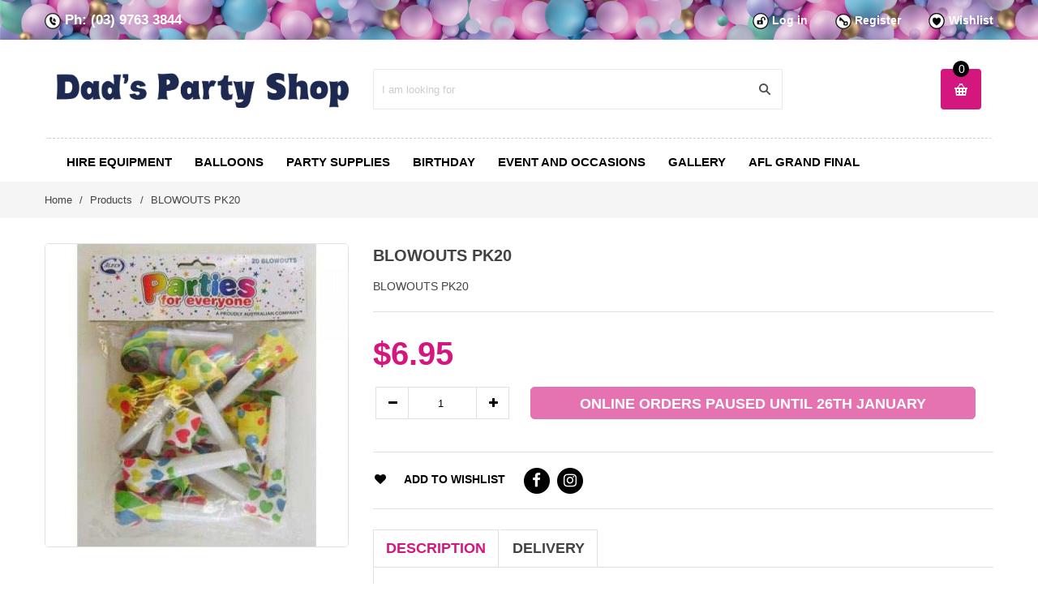

--- FILE ---
content_type: text/html; charset=utf-8
request_url: https://dadspartyshop.com.au/products/blowouts-pk20
body_size: 38172
content:
<!doctype html>
<!--[if lt IE 7]><html class="no-js ie6 oldie" lang="en"><![endif]-->
<!--[if IE 7]><html class="no-js ie7 oldie" lang="en"><![endif]-->
<!--[if IE 8]><html class="no-js ie8 oldie" lang="en"><![endif]-->
<!--[if gt IE 8]><!--><html class="no-js" lang="en"><!--<![endif]-->
<head>


  
  <link rel="shortcut icon" href="//dadspartyshop.com.au/cdn/shop/t/3/assets/favicon.png?v=98707895907271978971523271585" type="image/png" />
  

  <meta charset="utf-8" />
  <!--[if IE]><meta http-equiv='X-UA-Compatible' content='IE=edge,chrome=1' /><![endif]-->

  <title>
  BLOWOUTS PK20
</title>

  
  <meta name="description" content="BLOWOUTS PK20" />
  

  <meta name="viewport" content="width=device-width, initial-scale=1.0" />

  <link rel="canonical" href="https://dadspartyshop.com.au/products/blowouts-pk20" />

  


  <meta property="og:type" content="product" />
  <meta property="og:title" content="BLOWOUTS PK20" />
  
  <meta property="og:image" content="http://dadspartyshop.com.au/cdn/shop/products/BLOWOUTS_PK20_grande.jpg?v=1531257347" />
  <meta property="og:image:secure_url" content="https://dadspartyshop.com.au/cdn/shop/products/BLOWOUTS_PK20_grande.jpg?v=1531257347" />
  
  <meta property="og:price:amount" content="6.95" />
  <meta property="og:price:currency" content="AUD" />



<meta property="og:description" content="BLOWOUTS PK20" />

<meta property="og:url" content="https://dadspartyshop.com.au/products/blowouts-pk20" />
<meta property="og:site_name" content="dadspartyshop" />

  


<meta name="twitter:card" content="summary">


  <meta name="twitter:title" content="BLOWOUTS PK20">
  <meta name="twitter:description" content="BLOWOUTS PK20">
  <meta name="twitter:image" content="https://dadspartyshop.com.au/cdn/shop/products/BLOWOUTS_PK20_medium.jpg?v=1531257347">
  <meta name="twitter:image:width" content="240">
  <meta name="twitter:image:height" content="240">


  <link rel="stylesheet" href="//maxcdn.bootstrapcdn.com/font-awesome/4.3.0/css/font-awesome.min.css">

  <link href="//dadspartyshop.com.au/cdn/shop/t/3/assets/social-buttons.scss.css?v=28925525825577293241715513145" rel="stylesheet" type="text/css" media="all" />
  
  
  
  
   <link rel="stylesheet" type="text/css" href="https://github.com/modeset/modeset.github.com/blob/master/fonts/HelveticaNeueLTStd-Bd.ttf">
  
  <link href="//maxcdn.bootstrapcdn.com/bootstrap/3.3.4/css/bootstrap.min.css" rel="stylesheet" type="text/css" media="all" />
  <link href="//maxcdn.bootstrapcdn.com/font-awesome/4.4.0/css/font-awesome.min.css" rel="stylesheet" type="text/css" media="all" />
  
  <link href="//dadspartyshop.com.au/cdn/shop/t/3/assets/social-buttons.scss.css?v=28925525825577293241715513145" rel="stylesheet" type="text/css" media="all" />
  

  <link href="//dadspartyshop.com.au/cdn/shop/t/3/assets/custom-fonts.css?v=152550273776072017871520485912" rel="stylesheet" type="text/css" media="all" />
  
  <link href="//dadspartyshop.com.au/cdn/shop/t/3/assets/animate.min.css?v=120312631238287695991520485905" rel="stylesheet" type="text/css" media="all" />
  <link href="//dadspartyshop.com.au/cdn/shop/t/3/assets/owl.carousel.css?v=20736433870177666121520485926" rel="stylesheet" type="text/css" media="all" />    
  <link href="//dadspartyshop.com.au/cdn/shop/t/3/assets/cs-everything.global.scss.css?v=180724536996018077381745311773" rel="stylesheet" type="text/css" media="all" /> 
  <link href="//dadspartyshop.com.au/cdn/shop/t/3/assets/cs-everything.styles.scss.css?v=36170555027652059541759482111" rel="stylesheet" type="text/css" media="all" />  
  
  
  
  <script src="//dadspartyshop.com.au/cdn/shop/t/3/assets/html5shiv.js?v=107268875627107148941520485918" type="text/javascript"></script>

  <!-- "snippets/buddha-megamenu-before.liquid" was not rendered, the associated app was uninstalled -->
  <!-- "snippets/buddha-megamenu.liquid" was not rendered, the associated app was uninstalled -->
  <script>window.performance && window.performance.mark && window.performance.mark('shopify.content_for_header.start');</script><meta name="google-site-verification" content="L_P3wWGb1_OXSratK1MhCUaexWjTX4xTzoVER7ilPN0">
<meta id="shopify-digital-wallet" name="shopify-digital-wallet" content="/29577648/digital_wallets/dialog">
<meta name="shopify-checkout-api-token" content="2588a48455a858ef9be412915315ddd2">
<meta id="in-context-paypal-metadata" data-shop-id="29577648" data-venmo-supported="false" data-environment="production" data-locale="en_US" data-paypal-v4="true" data-currency="AUD">
<link rel="alternate" type="application/json+oembed" href="https://dadspartyshop.com.au/products/blowouts-pk20.oembed">
<script async="async" src="/checkouts/internal/preloads.js?locale=en-AU"></script>
<link rel="preconnect" href="https://shop.app" crossorigin="anonymous">
<script async="async" src="https://shop.app/checkouts/internal/preloads.js?locale=en-AU&shop_id=29577648" crossorigin="anonymous"></script>
<script id="apple-pay-shop-capabilities" type="application/json">{"shopId":29577648,"countryCode":"AU","currencyCode":"AUD","merchantCapabilities":["supports3DS"],"merchantId":"gid:\/\/shopify\/Shop\/29577648","merchantName":"dadspartyshop","requiredBillingContactFields":["postalAddress","email","phone"],"requiredShippingContactFields":["postalAddress","email","phone"],"shippingType":"shipping","supportedNetworks":["visa","masterCard","amex","jcb"],"total":{"type":"pending","label":"dadspartyshop","amount":"1.00"},"shopifyPaymentsEnabled":true,"supportsSubscriptions":true}</script>
<script id="shopify-features" type="application/json">{"accessToken":"2588a48455a858ef9be412915315ddd2","betas":["rich-media-storefront-analytics"],"domain":"dadspartyshop.com.au","predictiveSearch":true,"shopId":29577648,"locale":"en"}</script>
<script>var Shopify = Shopify || {};
Shopify.shop = "dadspartysupplies.myshopify.com";
Shopify.locale = "en";
Shopify.currency = {"active":"AUD","rate":"1.0"};
Shopify.country = "AU";
Shopify.theme = {"name":"ENOK-theme-export-dadsparty-myshopify-com-en...","id":12177997873,"schema_name":null,"schema_version":null,"theme_store_id":null,"role":"main"};
Shopify.theme.handle = "null";
Shopify.theme.style = {"id":null,"handle":null};
Shopify.cdnHost = "dadspartyshop.com.au/cdn";
Shopify.routes = Shopify.routes || {};
Shopify.routes.root = "/";</script>
<script type="module">!function(o){(o.Shopify=o.Shopify||{}).modules=!0}(window);</script>
<script>!function(o){function n(){var o=[];function n(){o.push(Array.prototype.slice.apply(arguments))}return n.q=o,n}var t=o.Shopify=o.Shopify||{};t.loadFeatures=n(),t.autoloadFeatures=n()}(window);</script>
<script>
  window.ShopifyPay = window.ShopifyPay || {};
  window.ShopifyPay.apiHost = "shop.app\/pay";
  window.ShopifyPay.redirectState = null;
</script>
<script id="shop-js-analytics" type="application/json">{"pageType":"product"}</script>
<script defer="defer" async type="module" src="//dadspartyshop.com.au/cdn/shopifycloud/shop-js/modules/v2/client.init-shop-cart-sync_BdyHc3Nr.en.esm.js"></script>
<script defer="defer" async type="module" src="//dadspartyshop.com.au/cdn/shopifycloud/shop-js/modules/v2/chunk.common_Daul8nwZ.esm.js"></script>
<script type="module">
  await import("//dadspartyshop.com.au/cdn/shopifycloud/shop-js/modules/v2/client.init-shop-cart-sync_BdyHc3Nr.en.esm.js");
await import("//dadspartyshop.com.au/cdn/shopifycloud/shop-js/modules/v2/chunk.common_Daul8nwZ.esm.js");

  window.Shopify.SignInWithShop?.initShopCartSync?.({"fedCMEnabled":true,"windoidEnabled":true});

</script>
<script>
  window.Shopify = window.Shopify || {};
  if (!window.Shopify.featureAssets) window.Shopify.featureAssets = {};
  window.Shopify.featureAssets['shop-js'] = {"shop-cart-sync":["modules/v2/client.shop-cart-sync_QYOiDySF.en.esm.js","modules/v2/chunk.common_Daul8nwZ.esm.js"],"init-fed-cm":["modules/v2/client.init-fed-cm_DchLp9rc.en.esm.js","modules/v2/chunk.common_Daul8nwZ.esm.js"],"shop-button":["modules/v2/client.shop-button_OV7bAJc5.en.esm.js","modules/v2/chunk.common_Daul8nwZ.esm.js"],"init-windoid":["modules/v2/client.init-windoid_DwxFKQ8e.en.esm.js","modules/v2/chunk.common_Daul8nwZ.esm.js"],"shop-cash-offers":["modules/v2/client.shop-cash-offers_DWtL6Bq3.en.esm.js","modules/v2/chunk.common_Daul8nwZ.esm.js","modules/v2/chunk.modal_CQq8HTM6.esm.js"],"shop-toast-manager":["modules/v2/client.shop-toast-manager_CX9r1SjA.en.esm.js","modules/v2/chunk.common_Daul8nwZ.esm.js"],"init-shop-email-lookup-coordinator":["modules/v2/client.init-shop-email-lookup-coordinator_UhKnw74l.en.esm.js","modules/v2/chunk.common_Daul8nwZ.esm.js"],"pay-button":["modules/v2/client.pay-button_DzxNnLDY.en.esm.js","modules/v2/chunk.common_Daul8nwZ.esm.js"],"avatar":["modules/v2/client.avatar_BTnouDA3.en.esm.js"],"init-shop-cart-sync":["modules/v2/client.init-shop-cart-sync_BdyHc3Nr.en.esm.js","modules/v2/chunk.common_Daul8nwZ.esm.js"],"shop-login-button":["modules/v2/client.shop-login-button_D8B466_1.en.esm.js","modules/v2/chunk.common_Daul8nwZ.esm.js","modules/v2/chunk.modal_CQq8HTM6.esm.js"],"init-customer-accounts-sign-up":["modules/v2/client.init-customer-accounts-sign-up_C8fpPm4i.en.esm.js","modules/v2/client.shop-login-button_D8B466_1.en.esm.js","modules/v2/chunk.common_Daul8nwZ.esm.js","modules/v2/chunk.modal_CQq8HTM6.esm.js"],"init-shop-for-new-customer-accounts":["modules/v2/client.init-shop-for-new-customer-accounts_CVTO0Ztu.en.esm.js","modules/v2/client.shop-login-button_D8B466_1.en.esm.js","modules/v2/chunk.common_Daul8nwZ.esm.js","modules/v2/chunk.modal_CQq8HTM6.esm.js"],"init-customer-accounts":["modules/v2/client.init-customer-accounts_dRgKMfrE.en.esm.js","modules/v2/client.shop-login-button_D8B466_1.en.esm.js","modules/v2/chunk.common_Daul8nwZ.esm.js","modules/v2/chunk.modal_CQq8HTM6.esm.js"],"shop-follow-button":["modules/v2/client.shop-follow-button_CkZpjEct.en.esm.js","modules/v2/chunk.common_Daul8nwZ.esm.js","modules/v2/chunk.modal_CQq8HTM6.esm.js"],"lead-capture":["modules/v2/client.lead-capture_BntHBhfp.en.esm.js","modules/v2/chunk.common_Daul8nwZ.esm.js","modules/v2/chunk.modal_CQq8HTM6.esm.js"],"checkout-modal":["modules/v2/client.checkout-modal_CfxcYbTm.en.esm.js","modules/v2/chunk.common_Daul8nwZ.esm.js","modules/v2/chunk.modal_CQq8HTM6.esm.js"],"shop-login":["modules/v2/client.shop-login_Da4GZ2H6.en.esm.js","modules/v2/chunk.common_Daul8nwZ.esm.js","modules/v2/chunk.modal_CQq8HTM6.esm.js"],"payment-terms":["modules/v2/client.payment-terms_MV4M3zvL.en.esm.js","modules/v2/chunk.common_Daul8nwZ.esm.js","modules/v2/chunk.modal_CQq8HTM6.esm.js"]};
</script>
<script>(function() {
  var isLoaded = false;
  function asyncLoad() {
    if (isLoaded) return;
    isLoaded = true;
    var urls = ["https:\/\/app.easyquote.pw\/easyquote.js?url=https:\/\/app.easyquote.pw\u0026shop=dadspartysupplies.myshopify.com","https:\/\/a.mailmunch.co\/widgets\/site-594185-f84ea7f2bb06afec9980fab7854de359f4046593.js?shop=dadspartysupplies.myshopify.com","https:\/\/shopify.covet.pics\/covet-pics-widget-inject.js?shop=dadspartysupplies.myshopify.com","\/\/cdn.shopify.com\/proxy\/536bb5993755b9e7e7c29ecf4562c1cc22495a2fc16f31188fc3af9cf29bdb42\/bucket.useifsapp.com\/theme-files-min\/js\/ifs-script-tag-min.js?v=2\u0026shop=dadspartysupplies.myshopify.com\u0026sp-cache-control=cHVibGljLCBtYXgtYWdlPTkwMA"];
    for (var i = 0; i < urls.length; i++) {
      var s = document.createElement('script');
      s.type = 'text/javascript';
      s.async = true;
      s.src = urls[i];
      var x = document.getElementsByTagName('script')[0];
      x.parentNode.insertBefore(s, x);
    }
  };
  if(window.attachEvent) {
    window.attachEvent('onload', asyncLoad);
  } else {
    window.addEventListener('load', asyncLoad, false);
  }
})();</script>
<script id="__st">var __st={"a":29577648,"offset":-43200,"reqid":"8884ab47-ef9d-4219-8cb1-a2c8b8ff1a96-1768937448","pageurl":"dadspartyshop.com.au\/products\/blowouts-pk20","u":"7ce2a4800698","p":"product","rtyp":"product","rid":793257705521};</script>
<script>window.ShopifyPaypalV4VisibilityTracking = true;</script>
<script id="captcha-bootstrap">!function(){'use strict';const t='contact',e='account',n='new_comment',o=[[t,t],['blogs',n],['comments',n],[t,'customer']],c=[[e,'customer_login'],[e,'guest_login'],[e,'recover_customer_password'],[e,'create_customer']],r=t=>t.map((([t,e])=>`form[action*='/${t}']:not([data-nocaptcha='true']) input[name='form_type'][value='${e}']`)).join(','),a=t=>()=>t?[...document.querySelectorAll(t)].map((t=>t.form)):[];function s(){const t=[...o],e=r(t);return a(e)}const i='password',u='form_key',d=['recaptcha-v3-token','g-recaptcha-response','h-captcha-response',i],f=()=>{try{return window.sessionStorage}catch{return}},m='__shopify_v',_=t=>t.elements[u];function p(t,e,n=!1){try{const o=window.sessionStorage,c=JSON.parse(o.getItem(e)),{data:r}=function(t){const{data:e,action:n}=t;return t[m]||n?{data:e,action:n}:{data:t,action:n}}(c);for(const[e,n]of Object.entries(r))t.elements[e]&&(t.elements[e].value=n);n&&o.removeItem(e)}catch(o){console.error('form repopulation failed',{error:o})}}const l='form_type',E='cptcha';function T(t){t.dataset[E]=!0}const w=window,h=w.document,L='Shopify',v='ce_forms',y='captcha';let A=!1;((t,e)=>{const n=(g='f06e6c50-85a8-45c8-87d0-21a2b65856fe',I='https://cdn.shopify.com/shopifycloud/storefront-forms-hcaptcha/ce_storefront_forms_captcha_hcaptcha.v1.5.2.iife.js',D={infoText:'Protected by hCaptcha',privacyText:'Privacy',termsText:'Terms'},(t,e,n)=>{const o=w[L][v],c=o.bindForm;if(c)return c(t,g,e,D).then(n);var r;o.q.push([[t,g,e,D],n]),r=I,A||(h.body.append(Object.assign(h.createElement('script'),{id:'captcha-provider',async:!0,src:r})),A=!0)});var g,I,D;w[L]=w[L]||{},w[L][v]=w[L][v]||{},w[L][v].q=[],w[L][y]=w[L][y]||{},w[L][y].protect=function(t,e){n(t,void 0,e),T(t)},Object.freeze(w[L][y]),function(t,e,n,w,h,L){const[v,y,A,g]=function(t,e,n){const i=e?o:[],u=t?c:[],d=[...i,...u],f=r(d),m=r(i),_=r(d.filter((([t,e])=>n.includes(e))));return[a(f),a(m),a(_),s()]}(w,h,L),I=t=>{const e=t.target;return e instanceof HTMLFormElement?e:e&&e.form},D=t=>v().includes(t);t.addEventListener('submit',(t=>{const e=I(t);if(!e)return;const n=D(e)&&!e.dataset.hcaptchaBound&&!e.dataset.recaptchaBound,o=_(e),c=g().includes(e)&&(!o||!o.value);(n||c)&&t.preventDefault(),c&&!n&&(function(t){try{if(!f())return;!function(t){const e=f();if(!e)return;const n=_(t);if(!n)return;const o=n.value;o&&e.removeItem(o)}(t);const e=Array.from(Array(32),(()=>Math.random().toString(36)[2])).join('');!function(t,e){_(t)||t.append(Object.assign(document.createElement('input'),{type:'hidden',name:u})),t.elements[u].value=e}(t,e),function(t,e){const n=f();if(!n)return;const o=[...t.querySelectorAll(`input[type='${i}']`)].map((({name:t})=>t)),c=[...d,...o],r={};for(const[a,s]of new FormData(t).entries())c.includes(a)||(r[a]=s);n.setItem(e,JSON.stringify({[m]:1,action:t.action,data:r}))}(t,e)}catch(e){console.error('failed to persist form',e)}}(e),e.submit())}));const S=(t,e)=>{t&&!t.dataset[E]&&(n(t,e.some((e=>e===t))),T(t))};for(const o of['focusin','change'])t.addEventListener(o,(t=>{const e=I(t);D(e)&&S(e,y())}));const B=e.get('form_key'),M=e.get(l),P=B&&M;t.addEventListener('DOMContentLoaded',(()=>{const t=y();if(P)for(const e of t)e.elements[l].value===M&&p(e,B);[...new Set([...A(),...v().filter((t=>'true'===t.dataset.shopifyCaptcha))])].forEach((e=>S(e,t)))}))}(h,new URLSearchParams(w.location.search),n,t,e,['guest_login'])})(!0,!0)}();</script>
<script integrity="sha256-4kQ18oKyAcykRKYeNunJcIwy7WH5gtpwJnB7kiuLZ1E=" data-source-attribution="shopify.loadfeatures" defer="defer" src="//dadspartyshop.com.au/cdn/shopifycloud/storefront/assets/storefront/load_feature-a0a9edcb.js" crossorigin="anonymous"></script>
<script crossorigin="anonymous" defer="defer" src="//dadspartyshop.com.au/cdn/shopifycloud/storefront/assets/shopify_pay/storefront-65b4c6d7.js?v=20250812"></script>
<script data-source-attribution="shopify.dynamic_checkout.dynamic.init">var Shopify=Shopify||{};Shopify.PaymentButton=Shopify.PaymentButton||{isStorefrontPortableWallets:!0,init:function(){window.Shopify.PaymentButton.init=function(){};var t=document.createElement("script");t.src="https://dadspartyshop.com.au/cdn/shopifycloud/portable-wallets/latest/portable-wallets.en.js",t.type="module",document.head.appendChild(t)}};
</script>
<script data-source-attribution="shopify.dynamic_checkout.buyer_consent">
  function portableWalletsHideBuyerConsent(e){var t=document.getElementById("shopify-buyer-consent"),n=document.getElementById("shopify-subscription-policy-button");t&&n&&(t.classList.add("hidden"),t.setAttribute("aria-hidden","true"),n.removeEventListener("click",e))}function portableWalletsShowBuyerConsent(e){var t=document.getElementById("shopify-buyer-consent"),n=document.getElementById("shopify-subscription-policy-button");t&&n&&(t.classList.remove("hidden"),t.removeAttribute("aria-hidden"),n.addEventListener("click",e))}window.Shopify?.PaymentButton&&(window.Shopify.PaymentButton.hideBuyerConsent=portableWalletsHideBuyerConsent,window.Shopify.PaymentButton.showBuyerConsent=portableWalletsShowBuyerConsent);
</script>
<script data-source-attribution="shopify.dynamic_checkout.cart.bootstrap">document.addEventListener("DOMContentLoaded",(function(){function t(){return document.querySelector("shopify-accelerated-checkout-cart, shopify-accelerated-checkout")}if(t())Shopify.PaymentButton.init();else{new MutationObserver((function(e,n){t()&&(Shopify.PaymentButton.init(),n.disconnect())})).observe(document.body,{childList:!0,subtree:!0})}}));
</script>
<link id="shopify-accelerated-checkout-styles" rel="stylesheet" media="screen" href="https://dadspartyshop.com.au/cdn/shopifycloud/portable-wallets/latest/accelerated-checkout-backwards-compat.css" crossorigin="anonymous">
<style id="shopify-accelerated-checkout-cart">
        #shopify-buyer-consent {
  margin-top: 1em;
  display: inline-block;
  width: 100%;
}

#shopify-buyer-consent.hidden {
  display: none;
}

#shopify-subscription-policy-button {
  background: none;
  border: none;
  padding: 0;
  text-decoration: underline;
  font-size: inherit;
  cursor: pointer;
}

#shopify-subscription-policy-button::before {
  box-shadow: none;
}

      </style>

<script>window.performance && window.performance.mark && window.performance.mark('shopify.content_for_header.end');</script>

  <script src="//ajax.googleapis.com/ajax/libs/jquery/1.9.1/jquery.min.js" type="text/javascript"></script>
 <!-- <script src="//dadspartyshop.com.au/cdn/shop/t/3/assets/jquery-migrate-1.2.0.min.js?v=23911547833184051971520485921" type="text/javascript"></script> -->

  <script src="//dadspartyshop.com.au/cdn/shopifycloud/storefront/assets/themes_support/option_selection-b017cd28.js" type="text/javascript"></script>
  <script src="//dadspartyshop.com.au/cdn/shopifycloud/storefront/assets/themes_support/api.jquery-7ab1a3a4.js" type="text/javascript"></script>

  
  <script src="//dadspartyshop.com.au/cdn/shop/t/3/assets/scripts.js?v=2206901063988951021522913163" type="text/javascript"></script>
  <script src="//dadspartyshop.com.au/cdn/shop/t/3/assets/social-buttons.js?v=11321258142971877191520485938" type="text/javascript"></script>
  <script src="//dadspartyshop.com.au/cdn/shop/t/3/assets/jquery.flexslider-min.js?v=180758734966072937931520485922" type="text/javascript"></script>
  
  <script src="//dadspartyshop.com.au/cdn/shop/t/3/assets/jquery.zoom.js?v=60192993530553070621520485923" type="text/javascript"></script>
  
  <script src="//dadspartyshop.com.au/cdn/shop/t/3/assets/jquery.tweet.js?v=22827839513575909791520485938" type="text/javascript"></script>
  <script src="//dadspartyshop.com.au/cdn/shop/t/3/assets/jquery.fancybox.js?v=89229876792627883801520485922" type="text/javascript"></script>
  <script src="//maxcdn.bootstrapcdn.com/bootstrap/3.3.4/js/bootstrap.min.js" type="text/javascript"></script>
  <script src="//cdnjs.cloudflare.com/ajax/libs/jquery.isotope/2.2.0/isotope.pkgd.min.js" type="text/javascript"></script>
  <script src="//dadspartyshop.com.au/cdn/shop/t/3/assets/imagesloaded.pkgd.min.js?v=58209854333173575541520485921" type="text/javascript"></script>
  
  
  <script src="//dadspartyshop.com.au/cdn/shop/t/3/assets/jquery.currencies.min.js?v=148731906405125217661520485921" type="text/javascript"></script>
<link href="//dadspartyshop.com.au/cdn/shop/t/3/assets/globomenu.css?v=109988734739545779661520485914" rel="stylesheet" type="text/css" media="all"><script>var MenuApp = MenuApp || {};MenuApp.shop='dadspartysupplies.myshopify.com';MenuApp.menu = "no-menu";MenuApp.linkLists = {};  MenuApp.linkLists["main-menu"] = {}; MenuApp.linkLists["main-menu"].title = "Main menu"; MenuApp.linkLists["main-menu"].items = []; MenuApp.linkLists["main-menu"].names = [];  MenuApp.linkLists["main-menu"].names[MenuApp.linkLists["main-menu"].items.length] = "HIRE EQUIPMENT"; MenuApp.linkLists["main-menu"].items[MenuApp.linkLists["main-menu"].items.length] = "/pages/hire-equipment";  MenuApp.linkLists["main-menu"].names[MenuApp.linkLists["main-menu"].items.length] = "BALLOONS"; MenuApp.linkLists["main-menu"].items[MenuApp.linkLists["main-menu"].items.length] = "/pages/balloons";  MenuApp.linkLists["main-menu"].names[MenuApp.linkLists["main-menu"].items.length] = "PARTY SUPPLIES"; MenuApp.linkLists["main-menu"].items[MenuApp.linkLists["main-menu"].items.length] = "/pages/party-supplies";  MenuApp.linkLists["main-menu"].names[MenuApp.linkLists["main-menu"].items.length] = "BIRTHDAY"; MenuApp.linkLists["main-menu"].items[MenuApp.linkLists["main-menu"].items.length] = "/pages/birthday";  MenuApp.linkLists["main-menu"].names[MenuApp.linkLists["main-menu"].items.length] = "Event And Occasions"; MenuApp.linkLists["main-menu"].items[MenuApp.linkLists["main-menu"].items.length] = "/pages/event-and-occasions";  MenuApp.linkLists["main-menu"].names[MenuApp.linkLists["main-menu"].items.length] = "GALLERY"; MenuApp.linkLists["main-menu"].items[MenuApp.linkLists["main-menu"].items.length] = "/pages/gallery-folder";  MenuApp.linkLists["main-menu"].names[MenuApp.linkLists["main-menu"].items.length] = "AFL GRAND FINAL"; MenuApp.linkLists["main-menu"].items[MenuApp.linkLists["main-menu"].items.length] = "/collections/afl-grand-final";   MenuApp.linkLists["footer"] = {}; MenuApp.linkLists["footer"].title = "Footer menu"; MenuApp.linkLists["footer"].items = []; MenuApp.linkLists["footer"].names = [];  MenuApp.linkLists["footer"].names[MenuApp.linkLists["footer"].items.length] = "Search"; MenuApp.linkLists["footer"].items[MenuApp.linkLists["footer"].items.length] = "/search";   MenuApp.linkLists["latex-balloons-foils"] = {}; MenuApp.linkLists["latex-balloons-foils"].title = "Latex Balloons "; MenuApp.linkLists["latex-balloons-foils"].items = []; MenuApp.linkLists["latex-balloons-foils"].names = [];  MenuApp.linkLists["latex-balloons-foils"].names[MenuApp.linkLists["latex-balloons-foils"].items.length] = "Plain Latex Balloons"; MenuApp.linkLists["latex-balloons-foils"].items[MenuApp.linkLists["latex-balloons-foils"].items.length] = "/collections/plain-latex-balloons";  MenuApp.linkLists["latex-balloons-foils"].names[MenuApp.linkLists["latex-balloons-foils"].items.length] = "Printed Latex Balloons"; MenuApp.linkLists["latex-balloons-foils"].items[MenuApp.linkLists["latex-balloons-foils"].items.length] = "/collections/printed-latex-balloons";  MenuApp.linkLists["latex-balloons-foils"].names[MenuApp.linkLists["latex-balloons-foils"].items.length] = "Chrome Balloons"; MenuApp.linkLists["latex-balloons-foils"].items[MenuApp.linkLists["latex-balloons-foils"].items.length] = "/collections/crome-balloons";  MenuApp.linkLists["latex-balloons-foils"].names[MenuApp.linkLists["latex-balloons-foils"].items.length] = "Shapped Balloons"; MenuApp.linkLists["latex-balloons-foils"].items[MenuApp.linkLists["latex-balloons-foils"].items.length] = "/collections/shapped-balloons";  MenuApp.linkLists["latex-balloons-foils"].names[MenuApp.linkLists["latex-balloons-foils"].items.length] = "Modelling Balloons"; MenuApp.linkLists["latex-balloons-foils"].items[MenuApp.linkLists["latex-balloons-foils"].items.length] = "/collections/modelling-balloons";  MenuApp.linkLists["latex-balloons-foils"].names[MenuApp.linkLists["latex-balloons-foils"].items.length] = "Jumbo / Confetti Balloons"; MenuApp.linkLists["latex-balloons-foils"].items[MenuApp.linkLists["latex-balloons-foils"].items.length] = "/collections/jumbo-confetti-balloons";   MenuApp.linkLists["balloon-accessories"] = {}; MenuApp.linkLists["balloon-accessories"].title = "Balloon Accessories "; MenuApp.linkLists["balloon-accessories"].items = []; MenuApp.linkLists["balloon-accessories"].names = [];  MenuApp.linkLists["balloon-accessories"].names[MenuApp.linkLists["balloon-accessories"].items.length] = "Clips, Sticks & Pumps"; MenuApp.linkLists["balloon-accessories"].items[MenuApp.linkLists["balloon-accessories"].items.length] = "/collections/clips-sticks-pumps";  MenuApp.linkLists["balloon-accessories"].names[MenuApp.linkLists["balloon-accessories"].items.length] = "Ribbons"; MenuApp.linkLists["balloon-accessories"].items[MenuApp.linkLists["balloon-accessories"].items.length] = "/collections/ribbons";  MenuApp.linkLists["balloon-accessories"].names[MenuApp.linkLists["balloon-accessories"].items.length] = "Weights"; MenuApp.linkLists["balloon-accessories"].items[MenuApp.linkLists["balloon-accessories"].items.length] = "/collections/weights";   MenuApp.linkLists["foil-balloons"] = {}; MenuApp.linkLists["foil-balloons"].title = "FOIL BALLOONS"; MenuApp.linkLists["foil-balloons"].items = []; MenuApp.linkLists["foil-balloons"].names = [];  MenuApp.linkLists["foil-balloons"].names[MenuApp.linkLists["foil-balloons"].items.length] = "Letter Megaloons"; MenuApp.linkLists["foil-balloons"].items[MenuApp.linkLists["foil-balloons"].items.length] = "/collections/latter-megaloons";  MenuApp.linkLists["foil-balloons"].names[MenuApp.linkLists["foil-balloons"].items.length] = "Number Megaloons"; MenuApp.linkLists["foil-balloons"].items[MenuApp.linkLists["foil-balloons"].items.length] = "/collections/number-megaloons";  MenuApp.linkLists["foil-balloons"].names[MenuApp.linkLists["foil-balloons"].items.length] = "Aged Foil Balloons"; MenuApp.linkLists["foil-balloons"].items[MenuApp.linkLists["foil-balloons"].items.length] = "/collections/aged-foil-balloons";  MenuApp.linkLists["foil-balloons"].names[MenuApp.linkLists["foil-balloons"].items.length] = "Birthday & Occasions"; MenuApp.linkLists["foil-balloons"].items[MenuApp.linkLists["foil-balloons"].items.length] = "/collections/birthday-occasion";  MenuApp.linkLists["foil-balloons"].names[MenuApp.linkLists["foil-balloons"].items.length] = "Bubble Balloons"; MenuApp.linkLists["foil-balloons"].items[MenuApp.linkLists["foil-balloons"].items.length] = "/collections/bubble-balloons";  MenuApp.linkLists["foil-balloons"].names[MenuApp.linkLists["foil-balloons"].items.length] = "Orbs Balloons"; MenuApp.linkLists["foil-balloons"].items[MenuApp.linkLists["foil-balloons"].items.length] = "/collections/orbs-balloons";  MenuApp.linkLists["foil-balloons"].names[MenuApp.linkLists["foil-balloons"].items.length] = "Supershape Balloons"; MenuApp.linkLists["foil-balloons"].items[MenuApp.linkLists["foil-balloons"].items.length] = "/collections/supershape-balloons";  MenuApp.linkLists["foil-balloons"].names[MenuApp.linkLists["foil-balloons"].items.length] = "Air Walker Balloons"; MenuApp.linkLists["foil-balloons"].items[MenuApp.linkLists["foil-balloons"].items.length] = "/collections/air-walker-balloons";   MenuApp.linkLists["balloon-arrangements"] = {}; MenuApp.linkLists["balloon-arrangements"].title = "BALLOON ARRANGEMENTS"; MenuApp.linkLists["balloon-arrangements"].items = []; MenuApp.linkLists["balloon-arrangements"].names = [];  MenuApp.linkLists["balloon-arrangements"].names[MenuApp.linkLists["balloon-arrangements"].items.length] = "Floor Balloon Display"; MenuApp.linkLists["balloon-arrangements"].items[MenuApp.linkLists["balloon-arrangements"].items.length] = "/collections/floor-balloon-display";  MenuApp.linkLists["balloon-arrangements"].names[MenuApp.linkLists["balloon-arrangements"].items.length] = "Centrepieces"; MenuApp.linkLists["balloon-arrangements"].items[MenuApp.linkLists["balloon-arrangements"].items.length] = "/collections/centrepieces";  MenuApp.linkLists["balloon-arrangements"].names[MenuApp.linkLists["balloon-arrangements"].items.length] = "Arch"; MenuApp.linkLists["balloon-arrangements"].items[MenuApp.linkLists["balloon-arrangements"].items.length] = "/collections/arch";  MenuApp.linkLists["balloon-arrangements"].names[MenuApp.linkLists["balloon-arrangements"].items.length] = "Columns"; MenuApp.linkLists["balloon-arrangements"].items[MenuApp.linkLists["balloon-arrangements"].items.length] = "/collections/columns";  MenuApp.linkLists["balloon-arrangements"].names[MenuApp.linkLists["balloon-arrangements"].items.length] = "Garland"; MenuApp.linkLists["balloon-arrangements"].items[MenuApp.linkLists["balloon-arrangements"].items.length] = "/collections/garland";   MenuApp.linkLists["tableware-catering"] = {}; MenuApp.linkLists["tableware-catering"].title = "TABLEWARE & CATERING"; MenuApp.linkLists["tableware-catering"].items = []; MenuApp.linkLists["tableware-catering"].names = [];  MenuApp.linkLists["tableware-catering"].names[MenuApp.linkLists["tableware-catering"].items.length] = "Cups"; MenuApp.linkLists["tableware-catering"].items[MenuApp.linkLists["tableware-catering"].items.length] = "/collections/cups";  MenuApp.linkLists["tableware-catering"].names[MenuApp.linkLists["tableware-catering"].items.length] = "Bowls"; MenuApp.linkLists["tableware-catering"].items[MenuApp.linkLists["tableware-catering"].items.length] = "/collections/bowls";  MenuApp.linkLists["tableware-catering"].names[MenuApp.linkLists["tableware-catering"].items.length] = "Plates"; MenuApp.linkLists["tableware-catering"].items[MenuApp.linkLists["tableware-catering"].items.length] = "/collections/plates";  MenuApp.linkLists["tableware-catering"].names[MenuApp.linkLists["tableware-catering"].items.length] = "Napkins"; MenuApp.linkLists["tableware-catering"].items[MenuApp.linkLists["tableware-catering"].items.length] = "/collections/napkins";  MenuApp.linkLists["tableware-catering"].names[MenuApp.linkLists["tableware-catering"].items.length] = "Cutlery"; MenuApp.linkLists["tableware-catering"].items[MenuApp.linkLists["tableware-catering"].items.length] = "/collections/cutlery";  MenuApp.linkLists["tableware-catering"].names[MenuApp.linkLists["tableware-catering"].items.length] = "Table Covers"; MenuApp.linkLists["tableware-catering"].items[MenuApp.linkLists["tableware-catering"].items.length] = "/collections/table-covers";   MenuApp.linkLists["decorations"] = {}; MenuApp.linkLists["decorations"].title = "DECORATIONS"; MenuApp.linkLists["decorations"].items = []; MenuApp.linkLists["decorations"].names = [];  MenuApp.linkLists["decorations"].names[MenuApp.linkLists["decorations"].items.length] = "Banners"; MenuApp.linkLists["decorations"].items[MenuApp.linkLists["decorations"].items.length] = "/collections/banners";  MenuApp.linkLists["decorations"].names[MenuApp.linkLists["decorations"].items.length] = "Hanging Decorations"; MenuApp.linkLists["decorations"].items[MenuApp.linkLists["decorations"].items.length] = "/collections/hanging-decorations";  MenuApp.linkLists["decorations"].names[MenuApp.linkLists["decorations"].items.length] = "Centerpieces"; MenuApp.linkLists["decorations"].items[MenuApp.linkLists["decorations"].items.length] = "/collections/centerpieces";  MenuApp.linkLists["decorations"].names[MenuApp.linkLists["decorations"].items.length] = "Confetti/Scatters"; MenuApp.linkLists["decorations"].items[MenuApp.linkLists["decorations"].items.length] = "/collections/confetti-scatters";  MenuApp.linkLists["decorations"].names[MenuApp.linkLists["decorations"].items.length] = "Cut Outs"; MenuApp.linkLists["decorations"].items[MenuApp.linkLists["decorations"].items.length] = "/collections/cut-outs";  MenuApp.linkLists["decorations"].names[MenuApp.linkLists["decorations"].items.length] = "Streamers"; MenuApp.linkLists["decorations"].items[MenuApp.linkLists["decorations"].items.length] = "/collections/streamers";  MenuApp.linkLists["decorations"].names[MenuApp.linkLists["decorations"].items.length] = "Ribbons"; MenuApp.linkLists["decorations"].items[MenuApp.linkLists["decorations"].items.length] = "/collections/ribbons";  MenuApp.linkLists["decorations"].names[MenuApp.linkLists["decorations"].items.length] = "Foil Curtains"; MenuApp.linkLists["decorations"].items[MenuApp.linkLists["decorations"].items.length] = "/collections/foil-curtains";  MenuApp.linkLists["decorations"].names[MenuApp.linkLists["decorations"].items.length] = "Lanterns"; MenuApp.linkLists["decorations"].items[MenuApp.linkLists["decorations"].items.length] = "/collections/lanterns";  MenuApp.linkLists["decorations"].names[MenuApp.linkLists["decorations"].items.length] = "Honeycomb Balls"; MenuApp.linkLists["decorations"].items[MenuApp.linkLists["decorations"].items.length] = "/collections/honeycomb-balls";  MenuApp.linkLists["decorations"].names[MenuApp.linkLists["decorations"].items.length] = "Buntins"; MenuApp.linkLists["decorations"].items[MenuApp.linkLists["decorations"].items.length] = "/collections/buntins";  MenuApp.linkLists["decorations"].names[MenuApp.linkLists["decorations"].items.length] = "Pom Poms"; MenuApp.linkLists["decorations"].items[MenuApp.linkLists["decorations"].items.length] = "/collections/pom-poms";  MenuApp.linkLists["decorations"].names[MenuApp.linkLists["decorations"].items.length] = "Party Fans"; MenuApp.linkLists["decorations"].items[MenuApp.linkLists["decorations"].items.length] = "/collections/party-fans";   MenuApp.linkLists["party-favors"] = {}; MenuApp.linkLists["party-favors"].title = "PARTY FAVORS"; MenuApp.linkLists["party-favors"].items = []; MenuApp.linkLists["party-favors"].names = [];  MenuApp.linkLists["party-favors"].names[MenuApp.linkLists["party-favors"].items.length] = "Blowouts"; MenuApp.linkLists["party-favors"].items[MenuApp.linkLists["party-favors"].items.length] = "/collections/blowouts";  MenuApp.linkLists["party-favors"].names[MenuApp.linkLists["party-favors"].items.length] = "Bubbles"; MenuApp.linkLists["party-favors"].items[MenuApp.linkLists["party-favors"].items.length] = "/collections/bubbles";  MenuApp.linkLists["party-favors"].names[MenuApp.linkLists["party-favors"].items.length] = "Party Poppers"; MenuApp.linkLists["party-favors"].items[MenuApp.linkLists["party-favors"].items.length] = "/collections/party-poppers";  MenuApp.linkLists["party-favors"].names[MenuApp.linkLists["party-favors"].items.length] = "General Favors"; MenuApp.linkLists["party-favors"].items[MenuApp.linkLists["party-favors"].items.length] = "/collections/general-favors";  MenuApp.linkLists["party-favors"].names[MenuApp.linkLists["party-favors"].items.length] = "Loot Bags"; MenuApp.linkLists["party-favors"].items[MenuApp.linkLists["party-favors"].items.length] = "/collections/loot-bags";  MenuApp.linkLists["party-favors"].names[MenuApp.linkLists["party-favors"].items.length] = "Sparklers"; MenuApp.linkLists["party-favors"].items[MenuApp.linkLists["party-favors"].items.length] = "/collections/sparklers";   MenuApp.linkLists["novelties"] = {}; MenuApp.linkLists["novelties"].title = "Novelties "; MenuApp.linkLists["novelties"].items = []; MenuApp.linkLists["novelties"].names = [];   MenuApp.linkLists["footer-links"] = {}; MenuApp.linkLists["footer-links"].title = "footer links"; MenuApp.linkLists["footer-links"].items = []; MenuApp.linkLists["footer-links"].names = [];  MenuApp.linkLists["footer-links"].names[MenuApp.linkLists["footer-links"].items.length] = "about us"; MenuApp.linkLists["footer-links"].items[MenuApp.linkLists["footer-links"].items.length] = "/pages/about-us";  MenuApp.linkLists["footer-links"].names[MenuApp.linkLists["footer-links"].items.length] = "Blogs"; MenuApp.linkLists["footer-links"].items[MenuApp.linkLists["footer-links"].items.length] = "/blogs/news";  MenuApp.linkLists["footer-links"].names[MenuApp.linkLists["footer-links"].items.length] = "contact us"; MenuApp.linkLists["footer-links"].items[MenuApp.linkLists["footer-links"].items.length] = "/pages/contact-us";  MenuApp.linkLists["footer-links"].names[MenuApp.linkLists["footer-links"].items.length] = "Career"; MenuApp.linkLists["footer-links"].items[MenuApp.linkLists["footer-links"].items.length] = "/pages/careers";  MenuApp.linkLists["footer-links"].names[MenuApp.linkLists["footer-links"].items.length] = "faq"; MenuApp.linkLists["footer-links"].items[MenuApp.linkLists["footer-links"].items.length] = "/pages/faq";  MenuApp.linkLists["footer-links"].names[MenuApp.linkLists["footer-links"].items.length] = "wishlist"; MenuApp.linkLists["footer-links"].items[MenuApp.linkLists["footer-links"].items.length] = "/pages/wish-list";  MenuApp.linkLists["footer-links"].names[MenuApp.linkLists["footer-links"].items.length] = "Register"; MenuApp.linkLists["footer-links"].items[MenuApp.linkLists["footer-links"].items.length] = "https://dadspartysupplies.myshopify.com/account/register";  MenuApp.linkLists["footer-links"].names[MenuApp.linkLists["footer-links"].items.length] = "login"; MenuApp.linkLists["footer-links"].items[MenuApp.linkLists["footer-links"].items.length] = "/account/login";  MenuApp.linkLists["footer-links"].names[MenuApp.linkLists["footer-links"].items.length] = "Sitemap"; MenuApp.linkLists["footer-links"].items[MenuApp.linkLists["footer-links"].items.length] = "/pages/site-map";   MenuApp.linkLists["party-accessories"] = {}; MenuApp.linkLists["party-accessories"].title = "PARTY ACCESSORIES"; MenuApp.linkLists["party-accessories"].items = []; MenuApp.linkLists["party-accessories"].names = [];  MenuApp.linkLists["party-accessories"].names[MenuApp.linkLists["party-accessories"].items.length] = "Badges"; MenuApp.linkLists["party-accessories"].items[MenuApp.linkLists["party-accessories"].items.length] = "/collections/badges";  MenuApp.linkLists["party-accessories"].names[MenuApp.linkLists["party-accessories"].items.length] = "Candles & Sparklers"; MenuApp.linkLists["party-accessories"].items[MenuApp.linkLists["party-accessories"].items.length] = "/collections/candles-sparklers";  MenuApp.linkLists["party-accessories"].names[MenuApp.linkLists["party-accessories"].items.length] = "Hats"; MenuApp.linkLists["party-accessories"].items[MenuApp.linkLists["party-accessories"].items.length] = "/collections/hats";  MenuApp.linkLists["party-accessories"].names[MenuApp.linkLists["party-accessories"].items.length] = "Wristbands"; MenuApp.linkLists["party-accessories"].items[MenuApp.linkLists["party-accessories"].items.length] = "/collections/wristbands";  MenuApp.linkLists["party-accessories"].names[MenuApp.linkLists["party-accessories"].items.length] = "Foam Spray"; MenuApp.linkLists["party-accessories"].items[MenuApp.linkLists["party-accessories"].items.length] = "/collections/foam-spray";   MenuApp.linkLists["calendar-events"] = {}; MenuApp.linkLists["calendar-events"].title = "CALENDAR EVENTS"; MenuApp.linkLists["calendar-events"].items = []; MenuApp.linkLists["calendar-events"].names = [];  MenuApp.linkLists["calendar-events"].names[MenuApp.linkLists["calendar-events"].items.length] = "Australia Day"; MenuApp.linkLists["calendar-events"].items[MenuApp.linkLists["calendar-events"].items.length] = "/collections/australia-day";  MenuApp.linkLists["calendar-events"].names[MenuApp.linkLists["calendar-events"].items.length] = "Valentine's Day"; MenuApp.linkLists["calendar-events"].items[MenuApp.linkLists["calendar-events"].items.length] = "/collections/valentines-day-1";  MenuApp.linkLists["calendar-events"].names[MenuApp.linkLists["calendar-events"].items.length] = "St. Patrick's Day"; MenuApp.linkLists["calendar-events"].items[MenuApp.linkLists["calendar-events"].items.length] = "/collections/st-patricks-day";  MenuApp.linkLists["calendar-events"].names[MenuApp.linkLists["calendar-events"].items.length] = "Chinese New Year"; MenuApp.linkLists["calendar-events"].items[MenuApp.linkLists["calendar-events"].items.length] = "/collections/chinese-new-year";  MenuApp.linkLists["calendar-events"].names[MenuApp.linkLists["calendar-events"].items.length] = "Bastille Day"; MenuApp.linkLists["calendar-events"].items[MenuApp.linkLists["calendar-events"].items.length] = "/collections/bastille-day";  MenuApp.linkLists["calendar-events"].names[MenuApp.linkLists["calendar-events"].items.length] = "Melbourne Cup"; MenuApp.linkLists["calendar-events"].items[MenuApp.linkLists["calendar-events"].items.length] = "/collections/melbourne-cup";  MenuApp.linkLists["calendar-events"].names[MenuApp.linkLists["calendar-events"].items.length] = "State Of Origin"; MenuApp.linkLists["calendar-events"].items[MenuApp.linkLists["calendar-events"].items.length] = "/collections/state-of-origin";  MenuApp.linkLists["calendar-events"].names[MenuApp.linkLists["calendar-events"].items.length] = "Anzac Day"; MenuApp.linkLists["calendar-events"].items[MenuApp.linkLists["calendar-events"].items.length] = "/collections/anzac-day";  MenuApp.linkLists["calendar-events"].names[MenuApp.linkLists["calendar-events"].items.length] = "Easter"; MenuApp.linkLists["calendar-events"].items[MenuApp.linkLists["calendar-events"].items.length] = "/collections/easter";  MenuApp.linkLists["calendar-events"].names[MenuApp.linkLists["calendar-events"].items.length] = "Christmas in July"; MenuApp.linkLists["calendar-events"].items[MenuApp.linkLists["calendar-events"].items.length] = "/collections/christmas-in-july";  MenuApp.linkLists["calendar-events"].names[MenuApp.linkLists["calendar-events"].items.length] = "Mother's Day"; MenuApp.linkLists["calendar-events"].items[MenuApp.linkLists["calendar-events"].items.length] = "/collections/mothers-day";  MenuApp.linkLists["calendar-events"].names[MenuApp.linkLists["calendar-events"].items.length] = "Father's Day"; MenuApp.linkLists["calendar-events"].items[MenuApp.linkLists["calendar-events"].items.length] = "/collections/fathers-day";  MenuApp.linkLists["calendar-events"].names[MenuApp.linkLists["calendar-events"].items.length] = "Pink Ribbon"; MenuApp.linkLists["calendar-events"].items[MenuApp.linkLists["calendar-events"].items.length] = "/collections/pink-ribbon";  MenuApp.linkLists["calendar-events"].names[MenuApp.linkLists["calendar-events"].items.length] = "Diwali"; MenuApp.linkLists["calendar-events"].items[MenuApp.linkLists["calendar-events"].items.length] = "/collections/diwali";  MenuApp.linkLists["calendar-events"].names[MenuApp.linkLists["calendar-events"].items.length] = "Halloween"; MenuApp.linkLists["calendar-events"].items[MenuApp.linkLists["calendar-events"].items.length] = "/collections/halloween";  MenuApp.linkLists["calendar-events"].names[MenuApp.linkLists["calendar-events"].items.length] = "Christmas"; MenuApp.linkLists["calendar-events"].items[MenuApp.linkLists["calendar-events"].items.length] = "/collections/christmas";   MenuApp.linkLists["occasions"] = {}; MenuApp.linkLists["occasions"].title = "OCCASIONS"; MenuApp.linkLists["occasions"].items = []; MenuApp.linkLists["occasions"].names = [];  MenuApp.linkLists["occasions"].names[MenuApp.linkLists["occasions"].items.length] = "Baby Shower"; MenuApp.linkLists["occasions"].items[MenuApp.linkLists["occasions"].items.length] = "/collections/baby-shower";  MenuApp.linkLists["occasions"].names[MenuApp.linkLists["occasions"].items.length] = "Engagement"; MenuApp.linkLists["occasions"].items[MenuApp.linkLists["occasions"].items.length] = "/collections/engagement";  MenuApp.linkLists["occasions"].names[MenuApp.linkLists["occasions"].items.length] = "Wedding"; MenuApp.linkLists["occasions"].items[MenuApp.linkLists["occasions"].items.length] = "/collections/wedding";  MenuApp.linkLists["occasions"].names[MenuApp.linkLists["occasions"].items.length] = "Anniversary"; MenuApp.linkLists["occasions"].items[MenuApp.linkLists["occasions"].items.length] = "/collections/anniversary";  MenuApp.linkLists["occasions"].names[MenuApp.linkLists["occasions"].items.length] = "Christening"; MenuApp.linkLists["occasions"].items[MenuApp.linkLists["occasions"].items.length] = "/collections/christening";  MenuApp.linkLists["occasions"].names[MenuApp.linkLists["occasions"].items.length] = "Graduations"; MenuApp.linkLists["occasions"].items[MenuApp.linkLists["occasions"].items.length] = "/collections/graduations";  MenuApp.linkLists["occasions"].names[MenuApp.linkLists["occasions"].items.length] = "Hens Party"; MenuApp.linkLists["occasions"].items[MenuApp.linkLists["occasions"].items.length] = "/collections/hens-party";  MenuApp.linkLists["occasions"].names[MenuApp.linkLists["occasions"].items.length] = "Baptism"; MenuApp.linkLists["occasions"].items[MenuApp.linkLists["occasions"].items.length] = "/collections/baptism";  MenuApp.linkLists["occasions"].names[MenuApp.linkLists["occasions"].items.length] = "Communion"; MenuApp.linkLists["occasions"].items[MenuApp.linkLists["occasions"].items.length] = "/collections/communion";  MenuApp.linkLists["occasions"].names[MenuApp.linkLists["occasions"].items.length] = "Confirmation"; MenuApp.linkLists["occasions"].items[MenuApp.linkLists["occasions"].items.length] = "/collections/confirmation";  MenuApp.linkLists["occasions"].names[MenuApp.linkLists["occasions"].items.length] = "Retirement"; MenuApp.linkLists["occasions"].items[MenuApp.linkLists["occasions"].items.length] = "/collections/retirement";  MenuApp.linkLists["occasions"].names[MenuApp.linkLists["occasions"].items.length] = "Bar/Bat Mitzvah"; MenuApp.linkLists["occasions"].items[MenuApp.linkLists["occasions"].items.length] = "/collections/bar-bat-mitzvah";  MenuApp.linkLists["occasions"].names[MenuApp.linkLists["occasions"].items.length] = "Farewell"; MenuApp.linkLists["occasions"].items[MenuApp.linkLists["occasions"].items.length] = "/collections/farewell";  MenuApp.linkLists["occasions"].names[MenuApp.linkLists["occasions"].items.length] = "Good Luck"; MenuApp.linkLists["occasions"].items[MenuApp.linkLists["occasions"].items.length] = "/collections/good-luck";  MenuApp.linkLists["occasions"].names[MenuApp.linkLists["occasions"].items.length] = "Get Well Soon"; MenuApp.linkLists["occasions"].items[MenuApp.linkLists["occasions"].items.length] = "/collections/get-well-soon";  MenuApp.linkLists["occasions"].names[MenuApp.linkLists["occasions"].items.length] = "Welcome / Welcome Home"; MenuApp.linkLists["occasions"].items[MenuApp.linkLists["occasions"].items.length] = "/collections/welcome-welcome-home";   MenuApp.linkLists["31398297649-child-5d8d31249f84037a1693f10c1ba79b71-legacy-hire-equipment"] = {}; MenuApp.linkLists["31398297649-child-5d8d31249f84037a1693f10c1ba79b71-legacy-hire-equipment"].title = "HIRE EQUIPMENT"; MenuApp.linkLists["31398297649-child-5d8d31249f84037a1693f10c1ba79b71-legacy-hire-equipment"].items = []; MenuApp.linkLists["31398297649-child-5d8d31249f84037a1693f10c1ba79b71-legacy-hire-equipment"].names = [];  MenuApp.linkLists["31398297649-child-5d8d31249f84037a1693f10c1ba79b71-legacy-hire-equipment"].names[MenuApp.linkLists["31398297649-child-5d8d31249f84037a1693f10c1ba79b71-legacy-hire-equipment"].items.length] = "Lighting & Music Hire Equipment"; MenuApp.linkLists["31398297649-child-5d8d31249f84037a1693f10c1ba79b71-legacy-hire-equipment"].items[MenuApp.linkLists["31398297649-child-5d8d31249f84037a1693f10c1ba79b71-legacy-hire-equipment"].items.length] = "/collections/jukebox-karaoke-lighting-other-music-hire-equipment";  MenuApp.linkLists["31398297649-child-5d8d31249f84037a1693f10c1ba79b71-legacy-hire-equipment"].names[MenuApp.linkLists["31398297649-child-5d8d31249f84037a1693f10c1ba79b71-legacy-hire-equipment"].items.length] = "Tables & Chairs"; MenuApp.linkLists["31398297649-child-5d8d31249f84037a1693f10c1ba79b71-legacy-hire-equipment"].items[MenuApp.linkLists["31398297649-child-5d8d31249f84037a1693f10c1ba79b71-legacy-hire-equipment"].items.length] = "/collections/tables-chairs";  MenuApp.linkLists["31398297649-child-5d8d31249f84037a1693f10c1ba79b71-legacy-hire-equipment"].names[MenuApp.linkLists["31398297649-child-5d8d31249f84037a1693f10c1ba79b71-legacy-hire-equipment"].items.length] = "Mesh Frame, Plinth & Cake Stands"; MenuApp.linkLists["31398297649-child-5d8d31249f84037a1693f10c1ba79b71-legacy-hire-equipment"].items[MenuApp.linkLists["31398297649-child-5d8d31249f84037a1693f10c1ba79b71-legacy-hire-equipment"].items.length] = "/collections/mesh-frame-plinth-cake-stands";  MenuApp.linkLists["31398297649-child-5d8d31249f84037a1693f10c1ba79b71-legacy-hire-equipment"].names[MenuApp.linkLists["31398297649-child-5d8d31249f84037a1693f10c1ba79b71-legacy-hire-equipment"].items.length] = "Other HIre Products"; MenuApp.linkLists["31398297649-child-5d8d31249f84037a1693f10c1ba79b71-legacy-hire-equipment"].items[MenuApp.linkLists["31398297649-child-5d8d31249f84037a1693f10c1ba79b71-legacy-hire-equipment"].items.length] = "/collections/other-hire-products";   MenuApp.linkLists["34876686385-child-52fb0141499e61b49013109587134731-legacy-birthday"] = {}; MenuApp.linkLists["34876686385-child-52fb0141499e61b49013109587134731-legacy-birthday"].title = "BIRTHDAY"; MenuApp.linkLists["34876686385-child-52fb0141499e61b49013109587134731-legacy-birthday"].items = []; MenuApp.linkLists["34876686385-child-52fb0141499e61b49013109587134731-legacy-birthday"].names = [];  MenuApp.linkLists["34876686385-child-52fb0141499e61b49013109587134731-legacy-birthday"].names[MenuApp.linkLists["34876686385-child-52fb0141499e61b49013109587134731-legacy-birthday"].items.length] = "Happy Birthday"; MenuApp.linkLists["34876686385-child-52fb0141499e61b49013109587134731-legacy-birthday"].items[MenuApp.linkLists["34876686385-child-52fb0141499e61b49013109587134731-legacy-birthday"].items.length] = "/collections/happy-birthday";  MenuApp.linkLists["34876686385-child-52fb0141499e61b49013109587134731-legacy-birthday"].names[MenuApp.linkLists["34876686385-child-52fb0141499e61b49013109587134731-legacy-birthday"].items.length] = "1st Birthday Boy"; MenuApp.linkLists["34876686385-child-52fb0141499e61b49013109587134731-legacy-birthday"].items[MenuApp.linkLists["34876686385-child-52fb0141499e61b49013109587134731-legacy-birthday"].items.length] = "/collections/1st-birthday-boy";  MenuApp.linkLists["34876686385-child-52fb0141499e61b49013109587134731-legacy-birthday"].names[MenuApp.linkLists["34876686385-child-52fb0141499e61b49013109587134731-legacy-birthday"].items.length] = "1st Birthday Girl"; MenuApp.linkLists["34876686385-child-52fb0141499e61b49013109587134731-legacy-birthday"].items[MenuApp.linkLists["34876686385-child-52fb0141499e61b49013109587134731-legacy-birthday"].items.length] = "/collections/1st-birthday-girl";  MenuApp.linkLists["34876686385-child-52fb0141499e61b49013109587134731-legacy-birthday"].names[MenuApp.linkLists["34876686385-child-52fb0141499e61b49013109587134731-legacy-birthday"].items.length] = "13th Birthday"; MenuApp.linkLists["34876686385-child-52fb0141499e61b49013109587134731-legacy-birthday"].items[MenuApp.linkLists["34876686385-child-52fb0141499e61b49013109587134731-legacy-birthday"].items.length] = "/collections/13th-birthday";  MenuApp.linkLists["34876686385-child-52fb0141499e61b49013109587134731-legacy-birthday"].names[MenuApp.linkLists["34876686385-child-52fb0141499e61b49013109587134731-legacy-birthday"].items.length] = "16th Birthday"; MenuApp.linkLists["34876686385-child-52fb0141499e61b49013109587134731-legacy-birthday"].items[MenuApp.linkLists["34876686385-child-52fb0141499e61b49013109587134731-legacy-birthday"].items.length] = "/collections/16th-birthday";  MenuApp.linkLists["34876686385-child-52fb0141499e61b49013109587134731-legacy-birthday"].names[MenuApp.linkLists["34876686385-child-52fb0141499e61b49013109587134731-legacy-birthday"].items.length] = "18th Birthday"; MenuApp.linkLists["34876686385-child-52fb0141499e61b49013109587134731-legacy-birthday"].items[MenuApp.linkLists["34876686385-child-52fb0141499e61b49013109587134731-legacy-birthday"].items.length] = "/collections/18th-birthday";  MenuApp.linkLists["34876686385-child-52fb0141499e61b49013109587134731-legacy-birthday"].names[MenuApp.linkLists["34876686385-child-52fb0141499e61b49013109587134731-legacy-birthday"].items.length] = "21st Birthday"; MenuApp.linkLists["34876686385-child-52fb0141499e61b49013109587134731-legacy-birthday"].items[MenuApp.linkLists["34876686385-child-52fb0141499e61b49013109587134731-legacy-birthday"].items.length] = "/collections/21st-birthday";  MenuApp.linkLists["34876686385-child-52fb0141499e61b49013109587134731-legacy-birthday"].names[MenuApp.linkLists["34876686385-child-52fb0141499e61b49013109587134731-legacy-birthday"].items.length] = "30th Birthday"; MenuApp.linkLists["34876686385-child-52fb0141499e61b49013109587134731-legacy-birthday"].items[MenuApp.linkLists["34876686385-child-52fb0141499e61b49013109587134731-legacy-birthday"].items.length] = "/collections/30th-birthday";  MenuApp.linkLists["34876686385-child-52fb0141499e61b49013109587134731-legacy-birthday"].names[MenuApp.linkLists["34876686385-child-52fb0141499e61b49013109587134731-legacy-birthday"].items.length] = "40th Birthday"; MenuApp.linkLists["34876686385-child-52fb0141499e61b49013109587134731-legacy-birthday"].items[MenuApp.linkLists["34876686385-child-52fb0141499e61b49013109587134731-legacy-birthday"].items.length] = "/collections/40th-birthday";  MenuApp.linkLists["34876686385-child-52fb0141499e61b49013109587134731-legacy-birthday"].names[MenuApp.linkLists["34876686385-child-52fb0141499e61b49013109587134731-legacy-birthday"].items.length] = "50th Birthday"; MenuApp.linkLists["34876686385-child-52fb0141499e61b49013109587134731-legacy-birthday"].items[MenuApp.linkLists["34876686385-child-52fb0141499e61b49013109587134731-legacy-birthday"].items.length] = "/collections/50th-birthday";  MenuApp.linkLists["34876686385-child-52fb0141499e61b49013109587134731-legacy-birthday"].names[MenuApp.linkLists["34876686385-child-52fb0141499e61b49013109587134731-legacy-birthday"].items.length] = "60th Birthday"; MenuApp.linkLists["34876686385-child-52fb0141499e61b49013109587134731-legacy-birthday"].items[MenuApp.linkLists["34876686385-child-52fb0141499e61b49013109587134731-legacy-birthday"].items.length] = "/collections/60th-birthday";  MenuApp.linkLists["34876686385-child-52fb0141499e61b49013109587134731-legacy-birthday"].names[MenuApp.linkLists["34876686385-child-52fb0141499e61b49013109587134731-legacy-birthday"].items.length] = "70th Birthday"; MenuApp.linkLists["34876686385-child-52fb0141499e61b49013109587134731-legacy-birthday"].items[MenuApp.linkLists["34876686385-child-52fb0141499e61b49013109587134731-legacy-birthday"].items.length] = "/collections/70th-birthday";  MenuApp.linkLists["34876686385-child-52fb0141499e61b49013109587134731-legacy-birthday"].names[MenuApp.linkLists["34876686385-child-52fb0141499e61b49013109587134731-legacy-birthday"].items.length] = "80th Birthday"; MenuApp.linkLists["34876686385-child-52fb0141499e61b49013109587134731-legacy-birthday"].items[MenuApp.linkLists["34876686385-child-52fb0141499e61b49013109587134731-legacy-birthday"].items.length] = "/collections/80th-birthday";  MenuApp.linkLists["34876686385-child-52fb0141499e61b49013109587134731-legacy-birthday"].names[MenuApp.linkLists["34876686385-child-52fb0141499e61b49013109587134731-legacy-birthday"].items.length] = "90th Birthday"; MenuApp.linkLists["34876686385-child-52fb0141499e61b49013109587134731-legacy-birthday"].items[MenuApp.linkLists["34876686385-child-52fb0141499e61b49013109587134731-legacy-birthday"].items.length] = "/collections/90th-birthday";  MenuApp.linkLists["34876686385-child-52fb0141499e61b49013109587134731-legacy-birthday"].names[MenuApp.linkLists["34876686385-child-52fb0141499e61b49013109587134731-legacy-birthday"].items.length] = "100th Birthday"; MenuApp.linkLists["34876686385-child-52fb0141499e61b49013109587134731-legacy-birthday"].items[MenuApp.linkLists["34876686385-child-52fb0141499e61b49013109587134731-legacy-birthday"].items.length] = "/collections/100th-birthday";   MenuApp.linkLists["34876522545-child-943d782378779b1ed100d740a9f8adb5-legacy-balloons"] = {}; MenuApp.linkLists["34876522545-child-943d782378779b1ed100d740a9f8adb5-legacy-balloons"].title = "BALLOONS"; MenuApp.linkLists["34876522545-child-943d782378779b1ed100d740a9f8adb5-legacy-balloons"].items = []; MenuApp.linkLists["34876522545-child-943d782378779b1ed100d740a9f8adb5-legacy-balloons"].names = [];  MenuApp.linkLists["34876522545-child-943d782378779b1ed100d740a9f8adb5-legacy-balloons"].names[MenuApp.linkLists["34876522545-child-943d782378779b1ed100d740a9f8adb5-legacy-balloons"].items.length] = "LATEX BALLOONS"; MenuApp.linkLists["34876522545-child-943d782378779b1ed100d740a9f8adb5-legacy-balloons"].items[MenuApp.linkLists["34876522545-child-943d782378779b1ed100d740a9f8adb5-legacy-balloons"].items.length] = "/pages/latex-balloons";  MenuApp.linkLists["34876522545-child-943d782378779b1ed100d740a9f8adb5-legacy-balloons"].names[MenuApp.linkLists["34876522545-child-943d782378779b1ed100d740a9f8adb5-legacy-balloons"].items.length] = "BALLOON ACCESSORIES"; MenuApp.linkLists["34876522545-child-943d782378779b1ed100d740a9f8adb5-legacy-balloons"].items[MenuApp.linkLists["34876522545-child-943d782378779b1ed100d740a9f8adb5-legacy-balloons"].items.length] = "/pages/balloon-accessories";  MenuApp.linkLists["34876522545-child-943d782378779b1ed100d740a9f8adb5-legacy-balloons"].names[MenuApp.linkLists["34876522545-child-943d782378779b1ed100d740a9f8adb5-legacy-balloons"].items.length] = "FOIL BALLOONS"; MenuApp.linkLists["34876522545-child-943d782378779b1ed100d740a9f8adb5-legacy-balloons"].items[MenuApp.linkLists["34876522545-child-943d782378779b1ed100d740a9f8adb5-legacy-balloons"].items.length] = "/pages/foil-balloons";  MenuApp.linkLists["34876522545-child-943d782378779b1ed100d740a9f8adb5-legacy-balloons"].names[MenuApp.linkLists["34876522545-child-943d782378779b1ed100d740a9f8adb5-legacy-balloons"].items.length] = "PARTY SUPPLIES"; MenuApp.linkLists["34876522545-child-943d782378779b1ed100d740a9f8adb5-legacy-balloons"].items[MenuApp.linkLists["34876522545-child-943d782378779b1ed100d740a9f8adb5-legacy-balloons"].items.length] = "/collections/party-supplies";   MenuApp.linkLists["34876719153-child-12cc8d305737a1b704df7de88e1b9564-legacy-event-and-occasions"] = {}; MenuApp.linkLists["34876719153-child-12cc8d305737a1b704df7de88e1b9564-legacy-event-and-occasions"].title = "Event And Occasions"; MenuApp.linkLists["34876719153-child-12cc8d305737a1b704df7de88e1b9564-legacy-event-and-occasions"].items = []; MenuApp.linkLists["34876719153-child-12cc8d305737a1b704df7de88e1b9564-legacy-event-and-occasions"].names = [];  MenuApp.linkLists["34876719153-child-12cc8d305737a1b704df7de88e1b9564-legacy-event-and-occasions"].names[MenuApp.linkLists["34876719153-child-12cc8d305737a1b704df7de88e1b9564-legacy-event-and-occasions"].items.length] = "CALENDAR EVENTS"; MenuApp.linkLists["34876719153-child-12cc8d305737a1b704df7de88e1b9564-legacy-event-and-occasions"].items[MenuApp.linkLists["34876719153-child-12cc8d305737a1b704df7de88e1b9564-legacy-event-and-occasions"].items.length] = "/pages/calendar-events";  MenuApp.linkLists["34876719153-child-12cc8d305737a1b704df7de88e1b9564-legacy-event-and-occasions"].names[MenuApp.linkLists["34876719153-child-12cc8d305737a1b704df7de88e1b9564-legacy-event-and-occasions"].items.length] = "OCCASIONS"; MenuApp.linkLists["34876719153-child-12cc8d305737a1b704df7de88e1b9564-legacy-event-and-occasions"].items[MenuApp.linkLists["34876719153-child-12cc8d305737a1b704df7de88e1b9564-legacy-event-and-occasions"].items.length] = "/pages/occasions";   MenuApp.linkLists["34876555313-child-de003ea59f6d5b44c36593006a3a9fd1-legacy-party-supplies"] = {}; MenuApp.linkLists["34876555313-child-de003ea59f6d5b44c36593006a3a9fd1-legacy-party-supplies"].title = "PARTY SUPPLIES"; MenuApp.linkLists["34876555313-child-de003ea59f6d5b44c36593006a3a9fd1-legacy-party-supplies"].items = []; MenuApp.linkLists["34876555313-child-de003ea59f6d5b44c36593006a3a9fd1-legacy-party-supplies"].names = [];  MenuApp.linkLists["34876555313-child-de003ea59f6d5b44c36593006a3a9fd1-legacy-party-supplies"].names[MenuApp.linkLists["34876555313-child-de003ea59f6d5b44c36593006a3a9fd1-legacy-party-supplies"].items.length] = "TABLEWARE AND CATERING"; MenuApp.linkLists["34876555313-child-de003ea59f6d5b44c36593006a3a9fd1-legacy-party-supplies"].items[MenuApp.linkLists["34876555313-child-de003ea59f6d5b44c36593006a3a9fd1-legacy-party-supplies"].items.length] = "/pages/tableware-catering";  MenuApp.linkLists["34876555313-child-de003ea59f6d5b44c36593006a3a9fd1-legacy-party-supplies"].names[MenuApp.linkLists["34876555313-child-de003ea59f6d5b44c36593006a3a9fd1-legacy-party-supplies"].items.length] = "PARTY ACCESSORIES"; MenuApp.linkLists["34876555313-child-de003ea59f6d5b44c36593006a3a9fd1-legacy-party-supplies"].items[MenuApp.linkLists["34876555313-child-de003ea59f6d5b44c36593006a3a9fd1-legacy-party-supplies"].items.length] = "/pages/party-accessories";  MenuApp.linkLists["34876555313-child-de003ea59f6d5b44c36593006a3a9fd1-legacy-party-supplies"].names[MenuApp.linkLists["34876555313-child-de003ea59f6d5b44c36593006a3a9fd1-legacy-party-supplies"].items.length] = "PARTY FAVORS"; MenuApp.linkLists["34876555313-child-de003ea59f6d5b44c36593006a3a9fd1-legacy-party-supplies"].items[MenuApp.linkLists["34876555313-child-de003ea59f6d5b44c36593006a3a9fd1-legacy-party-supplies"].items.length] = "/pages/party-favors";  MenuApp.linkLists["34876555313-child-de003ea59f6d5b44c36593006a3a9fd1-legacy-party-supplies"].names[MenuApp.linkLists["34876555313-child-de003ea59f6d5b44c36593006a3a9fd1-legacy-party-supplies"].items.length] = "DECORATIONS"; MenuApp.linkLists["34876555313-child-de003ea59f6d5b44c36593006a3a9fd1-legacy-party-supplies"].items[MenuApp.linkLists["34876555313-child-de003ea59f6d5b44c36593006a3a9fd1-legacy-party-supplies"].items.length] = "/pages/decorations";  MenuApp.linkLists["34876555313-child-de003ea59f6d5b44c36593006a3a9fd1-legacy-party-supplies"].names[MenuApp.linkLists["34876555313-child-de003ea59f6d5b44c36593006a3a9fd1-legacy-party-supplies"].items.length] = "CAKE DECORATIONS (INACTIVE)"; MenuApp.linkLists["34876555313-child-de003ea59f6d5b44c36593006a3a9fd1-legacy-party-supplies"].items[MenuApp.linkLists["34876555313-child-de003ea59f6d5b44c36593006a3a9fd1-legacy-party-supplies"].items.length] = "/pages/cake-decorations-inactive";  MenuApp.linkLists["34876555313-child-de003ea59f6d5b44c36593006a3a9fd1-legacy-party-supplies"].names[MenuApp.linkLists["34876555313-child-de003ea59f6d5b44c36593006a3a9fd1-legacy-party-supplies"].items.length] = "PINATAS & PARTY GAMES (INACTIVE)"; MenuApp.linkLists["34876555313-child-de003ea59f6d5b44c36593006a3a9fd1-legacy-party-supplies"].items[MenuApp.linkLists["34876555313-child-de003ea59f6d5b44c36593006a3a9fd1-legacy-party-supplies"].items.length] = "/pages/pinatas-party-games-inactive";   MenuApp.linkLists["hire-equipment"] = {}; MenuApp.linkLists["hire-equipment"].title = "HIRE EQUIPMENT"; MenuApp.linkLists["hire-equipment"].items = []; MenuApp.linkLists["hire-equipment"].names = [];  MenuApp.linkLists["hire-equipment"].names[MenuApp.linkLists["hire-equipment"].items.length] = "Lighting & Music Hire Equipment"; MenuApp.linkLists["hire-equipment"].items[MenuApp.linkLists["hire-equipment"].items.length] = "/collections/jukebox-karaoke-lighting-other-music-hire-equipment";  MenuApp.linkLists["hire-equipment"].names[MenuApp.linkLists["hire-equipment"].items.length] = "Tables & Chairs"; MenuApp.linkLists["hire-equipment"].items[MenuApp.linkLists["hire-equipment"].items.length] = "/collections/tables-chairs";  MenuApp.linkLists["hire-equipment"].names[MenuApp.linkLists["hire-equipment"].items.length] = "Mesh Frame, Plinth & Cake Stands"; MenuApp.linkLists["hire-equipment"].items[MenuApp.linkLists["hire-equipment"].items.length] = "/collections/mesh-frame-plinth-cake-stands";  MenuApp.linkLists["hire-equipment"].names[MenuApp.linkLists["hire-equipment"].items.length] = "Other HIre Products"; MenuApp.linkLists["hire-equipment"].items[MenuApp.linkLists["hire-equipment"].items.length] = "/collections/other-hire-products";   MenuApp.linkLists["ballons"] = {}; MenuApp.linkLists["ballons"].title = "BALLONS"; MenuApp.linkLists["ballons"].items = []; MenuApp.linkLists["ballons"].names = [];  MenuApp.linkLists["ballons"].names[MenuApp.linkLists["ballons"].items.length] = "LATEX BALLOONS"; MenuApp.linkLists["ballons"].items[MenuApp.linkLists["ballons"].items.length] = "/pages/latex-balloons";  MenuApp.linkLists["ballons"].names[MenuApp.linkLists["ballons"].items.length] = "BALLOON ACCESSORIES"; MenuApp.linkLists["ballons"].items[MenuApp.linkLists["ballons"].items.length] = "/pages/balloon-accessories";  MenuApp.linkLists["ballons"].names[MenuApp.linkLists["ballons"].items.length] = "BALLOON ARRANGEMENTS"; MenuApp.linkLists["ballons"].items[MenuApp.linkLists["ballons"].items.length] = "/pages/balloon-arrangements";  MenuApp.linkLists["ballons"].names[MenuApp.linkLists["ballons"].items.length] = "FOIL BALLOONS"; MenuApp.linkLists["ballons"].items[MenuApp.linkLists["ballons"].items.length] = "/pages/foil-balloons";   MenuApp.linkLists["party-supplies"] = {}; MenuApp.linkLists["party-supplies"].title = "PARTY SUPPLIES"; MenuApp.linkLists["party-supplies"].items = []; MenuApp.linkLists["party-supplies"].names = [];  MenuApp.linkLists["party-supplies"].names[MenuApp.linkLists["party-supplies"].items.length] = "TABLEWARE AND CATERING"; MenuApp.linkLists["party-supplies"].items[MenuApp.linkLists["party-supplies"].items.length] = "/pages/tableware-catering";  MenuApp.linkLists["party-supplies"].names[MenuApp.linkLists["party-supplies"].items.length] = "PARTY ACCESSORIES"; MenuApp.linkLists["party-supplies"].items[MenuApp.linkLists["party-supplies"].items.length] = "/pages/party-accessories";  MenuApp.linkLists["party-supplies"].names[MenuApp.linkLists["party-supplies"].items.length] = "PARTY FAVORS"; MenuApp.linkLists["party-supplies"].items[MenuApp.linkLists["party-supplies"].items.length] = "/pages/party-favors";  MenuApp.linkLists["party-supplies"].names[MenuApp.linkLists["party-supplies"].items.length] = "DECORATIONS"; MenuApp.linkLists["party-supplies"].items[MenuApp.linkLists["party-supplies"].items.length] = "/pages/decorations";   MenuApp.linkLists["event-and-occasions"] = {}; MenuApp.linkLists["event-and-occasions"].title = "Event And Occasions"; MenuApp.linkLists["event-and-occasions"].items = []; MenuApp.linkLists["event-and-occasions"].names = [];  MenuApp.linkLists["event-and-occasions"].names[MenuApp.linkLists["event-and-occasions"].items.length] = "CALENDAR EVENTS"; MenuApp.linkLists["event-and-occasions"].items[MenuApp.linkLists["event-and-occasions"].items.length] = "/pages/calendar-events";  MenuApp.linkLists["event-and-occasions"].names[MenuApp.linkLists["event-and-occasions"].items.length] = "OCCASIONS"; MenuApp.linkLists["event-and-occasions"].items[MenuApp.linkLists["event-and-occasions"].items.length] = "/pages/occasions";   MenuApp.linkLists["birthday"] = {}; MenuApp.linkLists["birthday"].title = "BIRTHDAY"; MenuApp.linkLists["birthday"].items = []; MenuApp.linkLists["birthday"].names = [];  MenuApp.linkLists["birthday"].names[MenuApp.linkLists["birthday"].items.length] = "Happy Birthday"; MenuApp.linkLists["birthday"].items[MenuApp.linkLists["birthday"].items.length] = "/collections/happy-birthday";  MenuApp.linkLists["birthday"].names[MenuApp.linkLists["birthday"].items.length] = "1st Birthday Boy"; MenuApp.linkLists["birthday"].items[MenuApp.linkLists["birthday"].items.length] = "/collections/1st-birthday-boy";  MenuApp.linkLists["birthday"].names[MenuApp.linkLists["birthday"].items.length] = "1st Birthday Girl"; MenuApp.linkLists["birthday"].items[MenuApp.linkLists["birthday"].items.length] = "/collections/1st-birthday-girl";  MenuApp.linkLists["birthday"].names[MenuApp.linkLists["birthday"].items.length] = "13th Birthday"; MenuApp.linkLists["birthday"].items[MenuApp.linkLists["birthday"].items.length] = "/collections/13th-birthday";  MenuApp.linkLists["birthday"].names[MenuApp.linkLists["birthday"].items.length] = "16th Birthday"; MenuApp.linkLists["birthday"].items[MenuApp.linkLists["birthday"].items.length] = "/collections/16th-birthday";  MenuApp.linkLists["birthday"].names[MenuApp.linkLists["birthday"].items.length] = "18th Birthday"; MenuApp.linkLists["birthday"].items[MenuApp.linkLists["birthday"].items.length] = "/collections/18th-birthday";  MenuApp.linkLists["birthday"].names[MenuApp.linkLists["birthday"].items.length] = "21st Birthday"; MenuApp.linkLists["birthday"].items[MenuApp.linkLists["birthday"].items.length] = "/collections/21st-birthday";  MenuApp.linkLists["birthday"].names[MenuApp.linkLists["birthday"].items.length] = "30th Birthday"; MenuApp.linkLists["birthday"].items[MenuApp.linkLists["birthday"].items.length] = "/collections/30th-birthday";  MenuApp.linkLists["birthday"].names[MenuApp.linkLists["birthday"].items.length] = "40th Birthday"; MenuApp.linkLists["birthday"].items[MenuApp.linkLists["birthday"].items.length] = "/collections/40th-birthday";  MenuApp.linkLists["birthday"].names[MenuApp.linkLists["birthday"].items.length] = "50th Birthday"; MenuApp.linkLists["birthday"].items[MenuApp.linkLists["birthday"].items.length] = "/collections/50th-birthday";  MenuApp.linkLists["birthday"].names[MenuApp.linkLists["birthday"].items.length] = "60th Birthday"; MenuApp.linkLists["birthday"].items[MenuApp.linkLists["birthday"].items.length] = "/collections/60th-birthday";  MenuApp.linkLists["birthday"].names[MenuApp.linkLists["birthday"].items.length] = "70th Birthday"; MenuApp.linkLists["birthday"].items[MenuApp.linkLists["birthday"].items.length] = "/collections/70th-birthday";  MenuApp.linkLists["birthday"].names[MenuApp.linkLists["birthday"].items.length] = "80th Birthday"; MenuApp.linkLists["birthday"].items[MenuApp.linkLists["birthday"].items.length] = "/collections/80th-birthday";  MenuApp.linkLists["birthday"].names[MenuApp.linkLists["birthday"].items.length] = "90th Birthday"; MenuApp.linkLists["birthday"].items[MenuApp.linkLists["birthday"].items.length] = "/collections/90th-birthday";  MenuApp.linkLists["birthday"].names[MenuApp.linkLists["birthday"].items.length] = "100th Birthday"; MenuApp.linkLists["birthday"].items[MenuApp.linkLists["birthday"].items.length] = "/collections/100th-birthday";   MenuApp.linkLists["latex-balloons"] = {}; MenuApp.linkLists["latex-balloons"].title = "Latex Balloons"; MenuApp.linkLists["latex-balloons"].items = []; MenuApp.linkLists["latex-balloons"].names = [];  MenuApp.linkLists["latex-balloons"].names[MenuApp.linkLists["latex-balloons"].items.length] = "Plain Latex Balloons"; MenuApp.linkLists["latex-balloons"].items[MenuApp.linkLists["latex-balloons"].items.length] = "/collections/plain-latex-balloons";  MenuApp.linkLists["latex-balloons"].names[MenuApp.linkLists["latex-balloons"].items.length] = "Printed Latex Balloons"; MenuApp.linkLists["latex-balloons"].items[MenuApp.linkLists["latex-balloons"].items.length] = "/collections/printed-latex-balloons";  MenuApp.linkLists["latex-balloons"].names[MenuApp.linkLists["latex-balloons"].items.length] = "Chrome Balloons"; MenuApp.linkLists["latex-balloons"].items[MenuApp.linkLists["latex-balloons"].items.length] = "/collections/crome-balloons";  MenuApp.linkLists["latex-balloons"].names[MenuApp.linkLists["latex-balloons"].items.length] = "Shapped Balloons"; MenuApp.linkLists["latex-balloons"].items[MenuApp.linkLists["latex-balloons"].items.length] = "/collections/shapped-balloons";  MenuApp.linkLists["latex-balloons"].names[MenuApp.linkLists["latex-balloons"].items.length] = "Modelling Balloons"; MenuApp.linkLists["latex-balloons"].items[MenuApp.linkLists["latex-balloons"].items.length] = "/collections/modelling-balloons";  MenuApp.linkLists["latex-balloons"].names[MenuApp.linkLists["latex-balloons"].items.length] = "Jumbo / Confetti Balloons"; MenuApp.linkLists["latex-balloons"].items[MenuApp.linkLists["latex-balloons"].items.length] = "/collections/jumbo-confetti-balloons";   MenuApp.linkLists["tableware-and-catering"] = {}; MenuApp.linkLists["tableware-and-catering"].title = "TABLEWARE AND CATERING"; MenuApp.linkLists["tableware-and-catering"].items = []; MenuApp.linkLists["tableware-and-catering"].names = [];  MenuApp.linkLists["tableware-and-catering"].names[MenuApp.linkLists["tableware-and-catering"].items.length] = "Cups"; MenuApp.linkLists["tableware-and-catering"].items[MenuApp.linkLists["tableware-and-catering"].items.length] = "/collections/cups";  MenuApp.linkLists["tableware-and-catering"].names[MenuApp.linkLists["tableware-and-catering"].items.length] = "Bowls"; MenuApp.linkLists["tableware-and-catering"].items[MenuApp.linkLists["tableware-and-catering"].items.length] = "/collections/bowls";  MenuApp.linkLists["tableware-and-catering"].names[MenuApp.linkLists["tableware-and-catering"].items.length] = "Plates"; MenuApp.linkLists["tableware-and-catering"].items[MenuApp.linkLists["tableware-and-catering"].items.length] = "/collections/plates";  MenuApp.linkLists["tableware-and-catering"].names[MenuApp.linkLists["tableware-and-catering"].items.length] = "Napkins"; MenuApp.linkLists["tableware-and-catering"].items[MenuApp.linkLists["tableware-and-catering"].items.length] = "/collections/napkins";  MenuApp.linkLists["tableware-and-catering"].names[MenuApp.linkLists["tableware-and-catering"].items.length] = "Cutlery"; MenuApp.linkLists["tableware-and-catering"].items[MenuApp.linkLists["tableware-and-catering"].items.length] = "/collections/cutlery";  MenuApp.linkLists["tableware-and-catering"].names[MenuApp.linkLists["tableware-and-catering"].items.length] = "Table Covers"; MenuApp.linkLists["tableware-and-catering"].items[MenuApp.linkLists["tableware-and-catering"].items.length] = "/collections/table-covers";   MenuApp.linkLists["all-collections"] = {}; MenuApp.linkLists["all-collections"].title = "All Collections"; MenuApp.linkLists["all-collections"].items = []; MenuApp.linkLists["all-collections"].names = [];  MenuApp.linkLists["all-collections"].names[MenuApp.linkLists["all-collections"].items.length] = "HIRE EQUIPMENT"; MenuApp.linkLists["all-collections"].items[MenuApp.linkLists["all-collections"].items.length] = "/collections/hire-equipment";  MenuApp.linkLists["all-collections"].names[MenuApp.linkLists["all-collections"].items.length] = "BALLOONS"; MenuApp.linkLists["all-collections"].items[MenuApp.linkLists["all-collections"].items.length] = "/collections/balloons";  MenuApp.linkLists["all-collections"].names[MenuApp.linkLists["all-collections"].items.length] = "PARTY SUPPLIES"; MenuApp.linkLists["all-collections"].items[MenuApp.linkLists["all-collections"].items.length] = "/collections/party-supplies";  MenuApp.linkLists["all-collections"].names[MenuApp.linkLists["all-collections"].items.length] = " BIRTHDAY"; MenuApp.linkLists["all-collections"].items[MenuApp.linkLists["all-collections"].items.length] = "/collections/birthday";  MenuApp.linkLists["all-collections"].names[MenuApp.linkLists["all-collections"].items.length] = "EVENTS & OCCASIONS"; MenuApp.linkLists["all-collections"].items[MenuApp.linkLists["all-collections"].items.length] = "/collections/events-occasions";   MenuApp.linkLists["36975738929-child-e612b21b3012b66962bbd00a97eb099e-legacy-hire-equipment"] = {}; MenuApp.linkLists["36975738929-child-e612b21b3012b66962bbd00a97eb099e-legacy-hire-equipment"].title = "HIRE EQUIPMENT"; MenuApp.linkLists["36975738929-child-e612b21b3012b66962bbd00a97eb099e-legacy-hire-equipment"].items = []; MenuApp.linkLists["36975738929-child-e612b21b3012b66962bbd00a97eb099e-legacy-hire-equipment"].names = [];  MenuApp.linkLists["36975738929-child-e612b21b3012b66962bbd00a97eb099e-legacy-hire-equipment"].names[MenuApp.linkLists["36975738929-child-e612b21b3012b66962bbd00a97eb099e-legacy-hire-equipment"].items.length] = "Lighting & Music Hire Equipment"; MenuApp.linkLists["36975738929-child-e612b21b3012b66962bbd00a97eb099e-legacy-hire-equipment"].items[MenuApp.linkLists["36975738929-child-e612b21b3012b66962bbd00a97eb099e-legacy-hire-equipment"].items.length] = "/collections/jukebox-karaoke-lighting-other-music-hire-equipment";  MenuApp.linkLists["36975738929-child-e612b21b3012b66962bbd00a97eb099e-legacy-hire-equipment"].names[MenuApp.linkLists["36975738929-child-e612b21b3012b66962bbd00a97eb099e-legacy-hire-equipment"].items.length] = "Tables & Chairs"; MenuApp.linkLists["36975738929-child-e612b21b3012b66962bbd00a97eb099e-legacy-hire-equipment"].items[MenuApp.linkLists["36975738929-child-e612b21b3012b66962bbd00a97eb099e-legacy-hire-equipment"].items.length] = "/collections/tables-chairs";  MenuApp.linkLists["36975738929-child-e612b21b3012b66962bbd00a97eb099e-legacy-hire-equipment"].names[MenuApp.linkLists["36975738929-child-e612b21b3012b66962bbd00a97eb099e-legacy-hire-equipment"].items.length] = "Lolly Buffet & Cake Stands"; MenuApp.linkLists["36975738929-child-e612b21b3012b66962bbd00a97eb099e-legacy-hire-equipment"].items[MenuApp.linkLists["36975738929-child-e612b21b3012b66962bbd00a97eb099e-legacy-hire-equipment"].items.length] = "/collections/mesh-frame-plinth-cake-stands";  MenuApp.linkLists["36975738929-child-e612b21b3012b66962bbd00a97eb099e-legacy-hire-equipment"].names[MenuApp.linkLists["36975738929-child-e612b21b3012b66962bbd00a97eb099e-legacy-hire-equipment"].items.length] = "Other HIre Products"; MenuApp.linkLists["36975738929-child-e612b21b3012b66962bbd00a97eb099e-legacy-hire-equipment"].items[MenuApp.linkLists["36975738929-child-e612b21b3012b66962bbd00a97eb099e-legacy-hire-equipment"].items.length] = "/collections/other-hire-products";   MenuApp.linkLists["36975771697-child-098702380ca0a24dacc066ac68b73a35-legacy-balloons"] = {}; MenuApp.linkLists["36975771697-child-098702380ca0a24dacc066ac68b73a35-legacy-balloons"].title = "BALLOONS"; MenuApp.linkLists["36975771697-child-098702380ca0a24dacc066ac68b73a35-legacy-balloons"].items = []; MenuApp.linkLists["36975771697-child-098702380ca0a24dacc066ac68b73a35-legacy-balloons"].names = [];  MenuApp.linkLists["36975771697-child-098702380ca0a24dacc066ac68b73a35-legacy-balloons"].names[MenuApp.linkLists["36975771697-child-098702380ca0a24dacc066ac68b73a35-legacy-balloons"].items.length] = "LATEX BALLOONS"; MenuApp.linkLists["36975771697-child-098702380ca0a24dacc066ac68b73a35-legacy-balloons"].items[MenuApp.linkLists["36975771697-child-098702380ca0a24dacc066ac68b73a35-legacy-balloons"].items.length] = "/collections/latex-balloons";  MenuApp.linkLists["36975771697-child-098702380ca0a24dacc066ac68b73a35-legacy-balloons"].names[MenuApp.linkLists["36975771697-child-098702380ca0a24dacc066ac68b73a35-legacy-balloons"].items.length] = "BALLOON ACCESSORIES"; MenuApp.linkLists["36975771697-child-098702380ca0a24dacc066ac68b73a35-legacy-balloons"].items[MenuApp.linkLists["36975771697-child-098702380ca0a24dacc066ac68b73a35-legacy-balloons"].items.length] = "/collections/balloon-accessories";  MenuApp.linkLists["36975771697-child-098702380ca0a24dacc066ac68b73a35-legacy-balloons"].names[MenuApp.linkLists["36975771697-child-098702380ca0a24dacc066ac68b73a35-legacy-balloons"].items.length] = "BALLOON ARRANGEMENTS"; MenuApp.linkLists["36975771697-child-098702380ca0a24dacc066ac68b73a35-legacy-balloons"].items[MenuApp.linkLists["36975771697-child-098702380ca0a24dacc066ac68b73a35-legacy-balloons"].items.length] = "/collections/balloon-arrangements";  MenuApp.linkLists["36975771697-child-098702380ca0a24dacc066ac68b73a35-legacy-balloons"].names[MenuApp.linkLists["36975771697-child-098702380ca0a24dacc066ac68b73a35-legacy-balloons"].items.length] = "FOIL BALLOONS"; MenuApp.linkLists["36975771697-child-098702380ca0a24dacc066ac68b73a35-legacy-balloons"].items[MenuApp.linkLists["36975771697-child-098702380ca0a24dacc066ac68b73a35-legacy-balloons"].items.length] = "/collections/foil-balloons";   MenuApp.linkLists["36987928625-child-8f87fea357efd427d9ce1e0ba285e0ca-legacy-party-supplies"] = {}; MenuApp.linkLists["36987928625-child-8f87fea357efd427d9ce1e0ba285e0ca-legacy-party-supplies"].title = "PARTY SUPPLIES"; MenuApp.linkLists["36987928625-child-8f87fea357efd427d9ce1e0ba285e0ca-legacy-party-supplies"].items = []; MenuApp.linkLists["36987928625-child-8f87fea357efd427d9ce1e0ba285e0ca-legacy-party-supplies"].names = [];  MenuApp.linkLists["36987928625-child-8f87fea357efd427d9ce1e0ba285e0ca-legacy-party-supplies"].names[MenuApp.linkLists["36987928625-child-8f87fea357efd427d9ce1e0ba285e0ca-legacy-party-supplies"].items.length] = "TABLEWARE AND CATERING"; MenuApp.linkLists["36987928625-child-8f87fea357efd427d9ce1e0ba285e0ca-legacy-party-supplies"].items[MenuApp.linkLists["36987928625-child-8f87fea357efd427d9ce1e0ba285e0ca-legacy-party-supplies"].items.length] = "/collections/tableware-catering";  MenuApp.linkLists["36987928625-child-8f87fea357efd427d9ce1e0ba285e0ca-legacy-party-supplies"].names[MenuApp.linkLists["36987928625-child-8f87fea357efd427d9ce1e0ba285e0ca-legacy-party-supplies"].items.length] = "PARTY ACCESSORIES"; MenuApp.linkLists["36987928625-child-8f87fea357efd427d9ce1e0ba285e0ca-legacy-party-supplies"].items[MenuApp.linkLists["36987928625-child-8f87fea357efd427d9ce1e0ba285e0ca-legacy-party-supplies"].items.length] = "/collections/party-accessories";  MenuApp.linkLists["36987928625-child-8f87fea357efd427d9ce1e0ba285e0ca-legacy-party-supplies"].names[MenuApp.linkLists["36987928625-child-8f87fea357efd427d9ce1e0ba285e0ca-legacy-party-supplies"].items.length] = "PARTY FAVORS"; MenuApp.linkLists["36987928625-child-8f87fea357efd427d9ce1e0ba285e0ca-legacy-party-supplies"].items[MenuApp.linkLists["36987928625-child-8f87fea357efd427d9ce1e0ba285e0ca-legacy-party-supplies"].items.length] = "/collections/party-favors";  MenuApp.linkLists["36987928625-child-8f87fea357efd427d9ce1e0ba285e0ca-legacy-party-supplies"].names[MenuApp.linkLists["36987928625-child-8f87fea357efd427d9ce1e0ba285e0ca-legacy-party-supplies"].items.length] = "DECORATIONS"; MenuApp.linkLists["36987928625-child-8f87fea357efd427d9ce1e0ba285e0ca-legacy-party-supplies"].items[MenuApp.linkLists["36987928625-child-8f87fea357efd427d9ce1e0ba285e0ca-legacy-party-supplies"].items.length] = "/collections/decorations";   MenuApp.linkLists["36986028081-child-8756073397788862f8f6cd684d101af7-legacy-balloon-arrangements"] = {}; MenuApp.linkLists["36986028081-child-8756073397788862f8f6cd684d101af7-legacy-balloon-arrangements"].title = "BALLOON ARRANGEMENTS"; MenuApp.linkLists["36986028081-child-8756073397788862f8f6cd684d101af7-legacy-balloon-arrangements"].items = []; MenuApp.linkLists["36986028081-child-8756073397788862f8f6cd684d101af7-legacy-balloon-arrangements"].names = [];  MenuApp.linkLists["36986028081-child-8756073397788862f8f6cd684d101af7-legacy-balloon-arrangements"].names[MenuApp.linkLists["36986028081-child-8756073397788862f8f6cd684d101af7-legacy-balloon-arrangements"].items.length] = "Floor Balloon Display"; MenuApp.linkLists["36986028081-child-8756073397788862f8f6cd684d101af7-legacy-balloon-arrangements"].items[MenuApp.linkLists["36986028081-child-8756073397788862f8f6cd684d101af7-legacy-balloon-arrangements"].items.length] = "/collections/floor-balloon-display";  MenuApp.linkLists["36986028081-child-8756073397788862f8f6cd684d101af7-legacy-balloon-arrangements"].names[MenuApp.linkLists["36986028081-child-8756073397788862f8f6cd684d101af7-legacy-balloon-arrangements"].items.length] = "Centrepieces"; MenuApp.linkLists["36986028081-child-8756073397788862f8f6cd684d101af7-legacy-balloon-arrangements"].items[MenuApp.linkLists["36986028081-child-8756073397788862f8f6cd684d101af7-legacy-balloon-arrangements"].items.length] = "/collections/centrepieces";  MenuApp.linkLists["36986028081-child-8756073397788862f8f6cd684d101af7-legacy-balloon-arrangements"].names[MenuApp.linkLists["36986028081-child-8756073397788862f8f6cd684d101af7-legacy-balloon-arrangements"].items.length] = "Arch"; MenuApp.linkLists["36986028081-child-8756073397788862f8f6cd684d101af7-legacy-balloon-arrangements"].items[MenuApp.linkLists["36986028081-child-8756073397788862f8f6cd684d101af7-legacy-balloon-arrangements"].items.length] = "/collections/arch";  MenuApp.linkLists["36986028081-child-8756073397788862f8f6cd684d101af7-legacy-balloon-arrangements"].names[MenuApp.linkLists["36986028081-child-8756073397788862f8f6cd684d101af7-legacy-balloon-arrangements"].items.length] = "Columns"; MenuApp.linkLists["36986028081-child-8756073397788862f8f6cd684d101af7-legacy-balloon-arrangements"].items[MenuApp.linkLists["36986028081-child-8756073397788862f8f6cd684d101af7-legacy-balloon-arrangements"].items.length] = "/collections/columns";  MenuApp.linkLists["36986028081-child-8756073397788862f8f6cd684d101af7-legacy-balloon-arrangements"].names[MenuApp.linkLists["36986028081-child-8756073397788862f8f6cd684d101af7-legacy-balloon-arrangements"].items.length] = "Garland"; MenuApp.linkLists["36986028081-child-8756073397788862f8f6cd684d101af7-legacy-balloon-arrangements"].items[MenuApp.linkLists["36986028081-child-8756073397788862f8f6cd684d101af7-legacy-balloon-arrangements"].items.length] = "/collections/garland";   MenuApp.linkLists["36986159153-child-994a07bca41275e1b7c6005de19bec4f-legacy-foil-balloons"] = {}; MenuApp.linkLists["36986159153-child-994a07bca41275e1b7c6005de19bec4f-legacy-foil-balloons"].title = "FOIL BALLOONS"; MenuApp.linkLists["36986159153-child-994a07bca41275e1b7c6005de19bec4f-legacy-foil-balloons"].items = []; MenuApp.linkLists["36986159153-child-994a07bca41275e1b7c6005de19bec4f-legacy-foil-balloons"].names = [];  MenuApp.linkLists["36986159153-child-994a07bca41275e1b7c6005de19bec4f-legacy-foil-balloons"].names[MenuApp.linkLists["36986159153-child-994a07bca41275e1b7c6005de19bec4f-legacy-foil-balloons"].items.length] = "Letter Megaloons"; MenuApp.linkLists["36986159153-child-994a07bca41275e1b7c6005de19bec4f-legacy-foil-balloons"].items[MenuApp.linkLists["36986159153-child-994a07bca41275e1b7c6005de19bec4f-legacy-foil-balloons"].items.length] = "/collections/latter-megaloons";  MenuApp.linkLists["36986159153-child-994a07bca41275e1b7c6005de19bec4f-legacy-foil-balloons"].names[MenuApp.linkLists["36986159153-child-994a07bca41275e1b7c6005de19bec4f-legacy-foil-balloons"].items.length] = "Number Megaloons"; MenuApp.linkLists["36986159153-child-994a07bca41275e1b7c6005de19bec4f-legacy-foil-balloons"].items[MenuApp.linkLists["36986159153-child-994a07bca41275e1b7c6005de19bec4f-legacy-foil-balloons"].items.length] = "/collections/number-megaloons";  MenuApp.linkLists["36986159153-child-994a07bca41275e1b7c6005de19bec4f-legacy-foil-balloons"].names[MenuApp.linkLists["36986159153-child-994a07bca41275e1b7c6005de19bec4f-legacy-foil-balloons"].items.length] = "Aged Foil Balloons"; MenuApp.linkLists["36986159153-child-994a07bca41275e1b7c6005de19bec4f-legacy-foil-balloons"].items[MenuApp.linkLists["36986159153-child-994a07bca41275e1b7c6005de19bec4f-legacy-foil-balloons"].items.length] = "/collections/aged-foil-balloons";  MenuApp.linkLists["36986159153-child-994a07bca41275e1b7c6005de19bec4f-legacy-foil-balloons"].names[MenuApp.linkLists["36986159153-child-994a07bca41275e1b7c6005de19bec4f-legacy-foil-balloons"].items.length] = "Birthday & Occasions"; MenuApp.linkLists["36986159153-child-994a07bca41275e1b7c6005de19bec4f-legacy-foil-balloons"].items[MenuApp.linkLists["36986159153-child-994a07bca41275e1b7c6005de19bec4f-legacy-foil-balloons"].items.length] = "/collections/birthday-occasion";  MenuApp.linkLists["36986159153-child-994a07bca41275e1b7c6005de19bec4f-legacy-foil-balloons"].names[MenuApp.linkLists["36986159153-child-994a07bca41275e1b7c6005de19bec4f-legacy-foil-balloons"].items.length] = "Bubble Balloons"; MenuApp.linkLists["36986159153-child-994a07bca41275e1b7c6005de19bec4f-legacy-foil-balloons"].items[MenuApp.linkLists["36986159153-child-994a07bca41275e1b7c6005de19bec4f-legacy-foil-balloons"].items.length] = "/collections/bubble-balloons";  MenuApp.linkLists["36986159153-child-994a07bca41275e1b7c6005de19bec4f-legacy-foil-balloons"].names[MenuApp.linkLists["36986159153-child-994a07bca41275e1b7c6005de19bec4f-legacy-foil-balloons"].items.length] = "Orbs Balloons"; MenuApp.linkLists["36986159153-child-994a07bca41275e1b7c6005de19bec4f-legacy-foil-balloons"].items[MenuApp.linkLists["36986159153-child-994a07bca41275e1b7c6005de19bec4f-legacy-foil-balloons"].items.length] = "/collections/orbs-balloons";  MenuApp.linkLists["36986159153-child-994a07bca41275e1b7c6005de19bec4f-legacy-foil-balloons"].names[MenuApp.linkLists["36986159153-child-994a07bca41275e1b7c6005de19bec4f-legacy-foil-balloons"].items.length] = "Supershape Balloons"; MenuApp.linkLists["36986159153-child-994a07bca41275e1b7c6005de19bec4f-legacy-foil-balloons"].items[MenuApp.linkLists["36986159153-child-994a07bca41275e1b7c6005de19bec4f-legacy-foil-balloons"].items.length] = "/collections/supershape-balloons";  MenuApp.linkLists["36986159153-child-994a07bca41275e1b7c6005de19bec4f-legacy-foil-balloons"].names[MenuApp.linkLists["36986159153-child-994a07bca41275e1b7c6005de19bec4f-legacy-foil-balloons"].items.length] = "Air Walker Balloons"; MenuApp.linkLists["36986159153-child-994a07bca41275e1b7c6005de19bec4f-legacy-foil-balloons"].items[MenuApp.linkLists["36986159153-child-994a07bca41275e1b7c6005de19bec4f-legacy-foil-balloons"].items.length] = "/collections/air-walker-balloons";   MenuApp.linkLists["36993433649-child-73c35e4d8b11ad0d30bee599b94c08df-legacy-birthday"] = {}; MenuApp.linkLists["36993433649-child-73c35e4d8b11ad0d30bee599b94c08df-legacy-birthday"].title = " BIRTHDAY"; MenuApp.linkLists["36993433649-child-73c35e4d8b11ad0d30bee599b94c08df-legacy-birthday"].items = []; MenuApp.linkLists["36993433649-child-73c35e4d8b11ad0d30bee599b94c08df-legacy-birthday"].names = [];  MenuApp.linkLists["36993433649-child-73c35e4d8b11ad0d30bee599b94c08df-legacy-birthday"].names[MenuApp.linkLists["36993433649-child-73c35e4d8b11ad0d30bee599b94c08df-legacy-birthday"].items.length] = "Happy Birthday"; MenuApp.linkLists["36993433649-child-73c35e4d8b11ad0d30bee599b94c08df-legacy-birthday"].items[MenuApp.linkLists["36993433649-child-73c35e4d8b11ad0d30bee599b94c08df-legacy-birthday"].items.length] = "/collections/happy-birthday";  MenuApp.linkLists["36993433649-child-73c35e4d8b11ad0d30bee599b94c08df-legacy-birthday"].names[MenuApp.linkLists["36993433649-child-73c35e4d8b11ad0d30bee599b94c08df-legacy-birthday"].items.length] = "1st Birthday Boy"; MenuApp.linkLists["36993433649-child-73c35e4d8b11ad0d30bee599b94c08df-legacy-birthday"].items[MenuApp.linkLists["36993433649-child-73c35e4d8b11ad0d30bee599b94c08df-legacy-birthday"].items.length] = "/collections/1st-birthday-boy";  MenuApp.linkLists["36993433649-child-73c35e4d8b11ad0d30bee599b94c08df-legacy-birthday"].names[MenuApp.linkLists["36993433649-child-73c35e4d8b11ad0d30bee599b94c08df-legacy-birthday"].items.length] = "1st Birthday Girl"; MenuApp.linkLists["36993433649-child-73c35e4d8b11ad0d30bee599b94c08df-legacy-birthday"].items[MenuApp.linkLists["36993433649-child-73c35e4d8b11ad0d30bee599b94c08df-legacy-birthday"].items.length] = "/collections/1st-birthday-girl";  MenuApp.linkLists["36993433649-child-73c35e4d8b11ad0d30bee599b94c08df-legacy-birthday"].names[MenuApp.linkLists["36993433649-child-73c35e4d8b11ad0d30bee599b94c08df-legacy-birthday"].items.length] = "13th Birthday"; MenuApp.linkLists["36993433649-child-73c35e4d8b11ad0d30bee599b94c08df-legacy-birthday"].items[MenuApp.linkLists["36993433649-child-73c35e4d8b11ad0d30bee599b94c08df-legacy-birthday"].items.length] = "/collections/13th-birthday";  MenuApp.linkLists["36993433649-child-73c35e4d8b11ad0d30bee599b94c08df-legacy-birthday"].names[MenuApp.linkLists["36993433649-child-73c35e4d8b11ad0d30bee599b94c08df-legacy-birthday"].items.length] = "16th Birthday"; MenuApp.linkLists["36993433649-child-73c35e4d8b11ad0d30bee599b94c08df-legacy-birthday"].items[MenuApp.linkLists["36993433649-child-73c35e4d8b11ad0d30bee599b94c08df-legacy-birthday"].items.length] = "/collections/16th-birthday";  MenuApp.linkLists["36993433649-child-73c35e4d8b11ad0d30bee599b94c08df-legacy-birthday"].names[MenuApp.linkLists["36993433649-child-73c35e4d8b11ad0d30bee599b94c08df-legacy-birthday"].items.length] = "18th Birthday"; MenuApp.linkLists["36993433649-child-73c35e4d8b11ad0d30bee599b94c08df-legacy-birthday"].items[MenuApp.linkLists["36993433649-child-73c35e4d8b11ad0d30bee599b94c08df-legacy-birthday"].items.length] = "/collections/18th-birthday";  MenuApp.linkLists["36993433649-child-73c35e4d8b11ad0d30bee599b94c08df-legacy-birthday"].names[MenuApp.linkLists["36993433649-child-73c35e4d8b11ad0d30bee599b94c08df-legacy-birthday"].items.length] = "21st Birthday"; MenuApp.linkLists["36993433649-child-73c35e4d8b11ad0d30bee599b94c08df-legacy-birthday"].items[MenuApp.linkLists["36993433649-child-73c35e4d8b11ad0d30bee599b94c08df-legacy-birthday"].items.length] = "/collections/21st-birthday";  MenuApp.linkLists["36993433649-child-73c35e4d8b11ad0d30bee599b94c08df-legacy-birthday"].names[MenuApp.linkLists["36993433649-child-73c35e4d8b11ad0d30bee599b94c08df-legacy-birthday"].items.length] = "30th Birthday"; MenuApp.linkLists["36993433649-child-73c35e4d8b11ad0d30bee599b94c08df-legacy-birthday"].items[MenuApp.linkLists["36993433649-child-73c35e4d8b11ad0d30bee599b94c08df-legacy-birthday"].items.length] = "/collections/30th-birthday";  MenuApp.linkLists["36993433649-child-73c35e4d8b11ad0d30bee599b94c08df-legacy-birthday"].names[MenuApp.linkLists["36993433649-child-73c35e4d8b11ad0d30bee599b94c08df-legacy-birthday"].items.length] = "40th Birthday"; MenuApp.linkLists["36993433649-child-73c35e4d8b11ad0d30bee599b94c08df-legacy-birthday"].items[MenuApp.linkLists["36993433649-child-73c35e4d8b11ad0d30bee599b94c08df-legacy-birthday"].items.length] = "/collections/40th-birthday";  MenuApp.linkLists["36993433649-child-73c35e4d8b11ad0d30bee599b94c08df-legacy-birthday"].names[MenuApp.linkLists["36993433649-child-73c35e4d8b11ad0d30bee599b94c08df-legacy-birthday"].items.length] = "50th Birthday"; MenuApp.linkLists["36993433649-child-73c35e4d8b11ad0d30bee599b94c08df-legacy-birthday"].items[MenuApp.linkLists["36993433649-child-73c35e4d8b11ad0d30bee599b94c08df-legacy-birthday"].items.length] = "/collections/50th-birthday";  MenuApp.linkLists["36993433649-child-73c35e4d8b11ad0d30bee599b94c08df-legacy-birthday"].names[MenuApp.linkLists["36993433649-child-73c35e4d8b11ad0d30bee599b94c08df-legacy-birthday"].items.length] = "60th Birthday"; MenuApp.linkLists["36993433649-child-73c35e4d8b11ad0d30bee599b94c08df-legacy-birthday"].items[MenuApp.linkLists["36993433649-child-73c35e4d8b11ad0d30bee599b94c08df-legacy-birthday"].items.length] = "/collections/60th-birthday";  MenuApp.linkLists["36993433649-child-73c35e4d8b11ad0d30bee599b94c08df-legacy-birthday"].names[MenuApp.linkLists["36993433649-child-73c35e4d8b11ad0d30bee599b94c08df-legacy-birthday"].items.length] = "70th Birthday"; MenuApp.linkLists["36993433649-child-73c35e4d8b11ad0d30bee599b94c08df-legacy-birthday"].items[MenuApp.linkLists["36993433649-child-73c35e4d8b11ad0d30bee599b94c08df-legacy-birthday"].items.length] = "/collections/70th-birthday";  MenuApp.linkLists["36993433649-child-73c35e4d8b11ad0d30bee599b94c08df-legacy-birthday"].names[MenuApp.linkLists["36993433649-child-73c35e4d8b11ad0d30bee599b94c08df-legacy-birthday"].items.length] = "80th Birthday"; MenuApp.linkLists["36993433649-child-73c35e4d8b11ad0d30bee599b94c08df-legacy-birthday"].items[MenuApp.linkLists["36993433649-child-73c35e4d8b11ad0d30bee599b94c08df-legacy-birthday"].items.length] = "/collections/80th-birthday";  MenuApp.linkLists["36993433649-child-73c35e4d8b11ad0d30bee599b94c08df-legacy-birthday"].names[MenuApp.linkLists["36993433649-child-73c35e4d8b11ad0d30bee599b94c08df-legacy-birthday"].items.length] = "90th Birthday"; MenuApp.linkLists["36993433649-child-73c35e4d8b11ad0d30bee599b94c08df-legacy-birthday"].items[MenuApp.linkLists["36993433649-child-73c35e4d8b11ad0d30bee599b94c08df-legacy-birthday"].items.length] = "/collections/90th-birthday";  MenuApp.linkLists["36993433649-child-73c35e4d8b11ad0d30bee599b94c08df-legacy-birthday"].names[MenuApp.linkLists["36993433649-child-73c35e4d8b11ad0d30bee599b94c08df-legacy-birthday"].items.length] = "100th Birthday"; MenuApp.linkLists["36993433649-child-73c35e4d8b11ad0d30bee599b94c08df-legacy-birthday"].items[MenuApp.linkLists["36993433649-child-73c35e4d8b11ad0d30bee599b94c08df-legacy-birthday"].items.length] = "/collections/100th-birthday";   MenuApp.linkLists["36987994161-child-281d6b6d6dc7563f812f58a720169191-legacy-tableware-and-catering"] = {}; MenuApp.linkLists["36987994161-child-281d6b6d6dc7563f812f58a720169191-legacy-tableware-and-catering"].title = "TABLEWARE AND CATERING"; MenuApp.linkLists["36987994161-child-281d6b6d6dc7563f812f58a720169191-legacy-tableware-and-catering"].items = []; MenuApp.linkLists["36987994161-child-281d6b6d6dc7563f812f58a720169191-legacy-tableware-and-catering"].names = [];  MenuApp.linkLists["36987994161-child-281d6b6d6dc7563f812f58a720169191-legacy-tableware-and-catering"].names[MenuApp.linkLists["36987994161-child-281d6b6d6dc7563f812f58a720169191-legacy-tableware-and-catering"].items.length] = "Cups"; MenuApp.linkLists["36987994161-child-281d6b6d6dc7563f812f58a720169191-legacy-tableware-and-catering"].items[MenuApp.linkLists["36987994161-child-281d6b6d6dc7563f812f58a720169191-legacy-tableware-and-catering"].items.length] = "/collections/cups";  MenuApp.linkLists["36987994161-child-281d6b6d6dc7563f812f58a720169191-legacy-tableware-and-catering"].names[MenuApp.linkLists["36987994161-child-281d6b6d6dc7563f812f58a720169191-legacy-tableware-and-catering"].items.length] = "Bowls"; MenuApp.linkLists["36987994161-child-281d6b6d6dc7563f812f58a720169191-legacy-tableware-and-catering"].items[MenuApp.linkLists["36987994161-child-281d6b6d6dc7563f812f58a720169191-legacy-tableware-and-catering"].items.length] = "/collections/bowls";  MenuApp.linkLists["36987994161-child-281d6b6d6dc7563f812f58a720169191-legacy-tableware-and-catering"].names[MenuApp.linkLists["36987994161-child-281d6b6d6dc7563f812f58a720169191-legacy-tableware-and-catering"].items.length] = "Plates"; MenuApp.linkLists["36987994161-child-281d6b6d6dc7563f812f58a720169191-legacy-tableware-and-catering"].items[MenuApp.linkLists["36987994161-child-281d6b6d6dc7563f812f58a720169191-legacy-tableware-and-catering"].items.length] = "/collections/plates";  MenuApp.linkLists["36987994161-child-281d6b6d6dc7563f812f58a720169191-legacy-tableware-and-catering"].names[MenuApp.linkLists["36987994161-child-281d6b6d6dc7563f812f58a720169191-legacy-tableware-and-catering"].items.length] = "Napkins"; MenuApp.linkLists["36987994161-child-281d6b6d6dc7563f812f58a720169191-legacy-tableware-and-catering"].items[MenuApp.linkLists["36987994161-child-281d6b6d6dc7563f812f58a720169191-legacy-tableware-and-catering"].items.length] = "/collections/napkins";  MenuApp.linkLists["36987994161-child-281d6b6d6dc7563f812f58a720169191-legacy-tableware-and-catering"].names[MenuApp.linkLists["36987994161-child-281d6b6d6dc7563f812f58a720169191-legacy-tableware-and-catering"].items.length] = "Cutlery"; MenuApp.linkLists["36987994161-child-281d6b6d6dc7563f812f58a720169191-legacy-tableware-and-catering"].items[MenuApp.linkLists["36987994161-child-281d6b6d6dc7563f812f58a720169191-legacy-tableware-and-catering"].items.length] = "/collections/cutlery";  MenuApp.linkLists["36987994161-child-281d6b6d6dc7563f812f58a720169191-legacy-tableware-and-catering"].names[MenuApp.linkLists["36987994161-child-281d6b6d6dc7563f812f58a720169191-legacy-tableware-and-catering"].items.length] = "Table Covers"; MenuApp.linkLists["36987994161-child-281d6b6d6dc7563f812f58a720169191-legacy-tableware-and-catering"].items[MenuApp.linkLists["36987994161-child-281d6b6d6dc7563f812f58a720169191-legacy-tableware-and-catering"].items.length] = "/collections/table-covers";   MenuApp.linkLists["36988026929-child-f482a3cbf6c45ce8fbb9d27f5da809a3-legacy-party-accessories"] = {}; MenuApp.linkLists["36988026929-child-f482a3cbf6c45ce8fbb9d27f5da809a3-legacy-party-accessories"].title = "PARTY ACCESSORIES"; MenuApp.linkLists["36988026929-child-f482a3cbf6c45ce8fbb9d27f5da809a3-legacy-party-accessories"].items = []; MenuApp.linkLists["36988026929-child-f482a3cbf6c45ce8fbb9d27f5da809a3-legacy-party-accessories"].names = [];  MenuApp.linkLists["36988026929-child-f482a3cbf6c45ce8fbb9d27f5da809a3-legacy-party-accessories"].names[MenuApp.linkLists["36988026929-child-f482a3cbf6c45ce8fbb9d27f5da809a3-legacy-party-accessories"].items.length] = "Badges"; MenuApp.linkLists["36988026929-child-f482a3cbf6c45ce8fbb9d27f5da809a3-legacy-party-accessories"].items[MenuApp.linkLists["36988026929-child-f482a3cbf6c45ce8fbb9d27f5da809a3-legacy-party-accessories"].items.length] = "/collections/badges";  MenuApp.linkLists["36988026929-child-f482a3cbf6c45ce8fbb9d27f5da809a3-legacy-party-accessories"].names[MenuApp.linkLists["36988026929-child-f482a3cbf6c45ce8fbb9d27f5da809a3-legacy-party-accessories"].items.length] = "Candles & Sparklers"; MenuApp.linkLists["36988026929-child-f482a3cbf6c45ce8fbb9d27f5da809a3-legacy-party-accessories"].items[MenuApp.linkLists["36988026929-child-f482a3cbf6c45ce8fbb9d27f5da809a3-legacy-party-accessories"].items.length] = "/collections/candles-sparklers";  MenuApp.linkLists["36988026929-child-f482a3cbf6c45ce8fbb9d27f5da809a3-legacy-party-accessories"].names[MenuApp.linkLists["36988026929-child-f482a3cbf6c45ce8fbb9d27f5da809a3-legacy-party-accessories"].items.length] = "Hats"; MenuApp.linkLists["36988026929-child-f482a3cbf6c45ce8fbb9d27f5da809a3-legacy-party-accessories"].items[MenuApp.linkLists["36988026929-child-f482a3cbf6c45ce8fbb9d27f5da809a3-legacy-party-accessories"].items.length] = "/collections/hats";  MenuApp.linkLists["36988026929-child-f482a3cbf6c45ce8fbb9d27f5da809a3-legacy-party-accessories"].names[MenuApp.linkLists["36988026929-child-f482a3cbf6c45ce8fbb9d27f5da809a3-legacy-party-accessories"].items.length] = "Tiaras/Crowns"; MenuApp.linkLists["36988026929-child-f482a3cbf6c45ce8fbb9d27f5da809a3-legacy-party-accessories"].items[MenuApp.linkLists["36988026929-child-f482a3cbf6c45ce8fbb9d27f5da809a3-legacy-party-accessories"].items.length] = "/collections/tiaras-crowns";  MenuApp.linkLists["36988026929-child-f482a3cbf6c45ce8fbb9d27f5da809a3-legacy-party-accessories"].names[MenuApp.linkLists["36988026929-child-f482a3cbf6c45ce8fbb9d27f5da809a3-legacy-party-accessories"].items.length] = "Wristbands"; MenuApp.linkLists["36988026929-child-f482a3cbf6c45ce8fbb9d27f5da809a3-legacy-party-accessories"].items[MenuApp.linkLists["36988026929-child-f482a3cbf6c45ce8fbb9d27f5da809a3-legacy-party-accessories"].items.length] = "/collections/wristbands";  MenuApp.linkLists["36988026929-child-f482a3cbf6c45ce8fbb9d27f5da809a3-legacy-party-accessories"].names[MenuApp.linkLists["36988026929-child-f482a3cbf6c45ce8fbb9d27f5da809a3-legacy-party-accessories"].items.length] = "Ribbons"; MenuApp.linkLists["36988026929-child-f482a3cbf6c45ce8fbb9d27f5da809a3-legacy-party-accessories"].items[MenuApp.linkLists["36988026929-child-f482a3cbf6c45ce8fbb9d27f5da809a3-legacy-party-accessories"].items.length] = "/collections/ribbons";  MenuApp.linkLists["36988026929-child-f482a3cbf6c45ce8fbb9d27f5da809a3-legacy-party-accessories"].names[MenuApp.linkLists["36988026929-child-f482a3cbf6c45ce8fbb9d27f5da809a3-legacy-party-accessories"].items.length] = "Foam Spray"; MenuApp.linkLists["36988026929-child-f482a3cbf6c45ce8fbb9d27f5da809a3-legacy-party-accessories"].items[MenuApp.linkLists["36988026929-child-f482a3cbf6c45ce8fbb9d27f5da809a3-legacy-party-accessories"].items.length] = "/collections/foam-spray";  MenuApp.linkLists["36988026929-child-f482a3cbf6c45ce8fbb9d27f5da809a3-legacy-party-accessories"].names[MenuApp.linkLists["36988026929-child-f482a3cbf6c45ce8fbb9d27f5da809a3-legacy-party-accessories"].items.length] = "Guest Book"; MenuApp.linkLists["36988026929-child-f482a3cbf6c45ce8fbb9d27f5da809a3-legacy-party-accessories"].items[MenuApp.linkLists["36988026929-child-f482a3cbf6c45ce8fbb9d27f5da809a3-legacy-party-accessories"].items.length] = "/collections/guest-book";  MenuApp.linkLists["36988026929-child-f482a3cbf6c45ce8fbb9d27f5da809a3-legacy-party-accessories"].names[MenuApp.linkLists["36988026929-child-f482a3cbf6c45ce8fbb9d27f5da809a3-legacy-party-accessories"].items.length] = "Cards"; MenuApp.linkLists["36988026929-child-f482a3cbf6c45ce8fbb9d27f5da809a3-legacy-party-accessories"].items[MenuApp.linkLists["36988026929-child-f482a3cbf6c45ce8fbb9d27f5da809a3-legacy-party-accessories"].items.length] = "/collections/cards";  MenuApp.linkLists["36988026929-child-f482a3cbf6c45ce8fbb9d27f5da809a3-legacy-party-accessories"].names[MenuApp.linkLists["36988026929-child-f482a3cbf6c45ce8fbb9d27f5da809a3-legacy-party-accessories"].items.length] = "Invitations"; MenuApp.linkLists["36988026929-child-f482a3cbf6c45ce8fbb9d27f5da809a3-legacy-party-accessories"].items[MenuApp.linkLists["36988026929-child-f482a3cbf6c45ce8fbb9d27f5da809a3-legacy-party-accessories"].items.length] = "/collections/invitations";   MenuApp.linkLists["36988059697-child-a58b86b4f7846926f53bc2c1ae8ddb75-legacy-party-favors"] = {}; MenuApp.linkLists["36988059697-child-a58b86b4f7846926f53bc2c1ae8ddb75-legacy-party-favors"].title = "PARTY FAVORS"; MenuApp.linkLists["36988059697-child-a58b86b4f7846926f53bc2c1ae8ddb75-legacy-party-favors"].items = []; MenuApp.linkLists["36988059697-child-a58b86b4f7846926f53bc2c1ae8ddb75-legacy-party-favors"].names = [];  MenuApp.linkLists["36988059697-child-a58b86b4f7846926f53bc2c1ae8ddb75-legacy-party-favors"].names[MenuApp.linkLists["36988059697-child-a58b86b4f7846926f53bc2c1ae8ddb75-legacy-party-favors"].items.length] = "Blowouts"; MenuApp.linkLists["36988059697-child-a58b86b4f7846926f53bc2c1ae8ddb75-legacy-party-favors"].items[MenuApp.linkLists["36988059697-child-a58b86b4f7846926f53bc2c1ae8ddb75-legacy-party-favors"].items.length] = "/collections/blowouts";  MenuApp.linkLists["36988059697-child-a58b86b4f7846926f53bc2c1ae8ddb75-legacy-party-favors"].names[MenuApp.linkLists["36988059697-child-a58b86b4f7846926f53bc2c1ae8ddb75-legacy-party-favors"].items.length] = "Bubbles"; MenuApp.linkLists["36988059697-child-a58b86b4f7846926f53bc2c1ae8ddb75-legacy-party-favors"].items[MenuApp.linkLists["36988059697-child-a58b86b4f7846926f53bc2c1ae8ddb75-legacy-party-favors"].items.length] = "/collections/bubbles";  MenuApp.linkLists["36988059697-child-a58b86b4f7846926f53bc2c1ae8ddb75-legacy-party-favors"].names[MenuApp.linkLists["36988059697-child-a58b86b4f7846926f53bc2c1ae8ddb75-legacy-party-favors"].items.length] = "Party Poppers"; MenuApp.linkLists["36988059697-child-a58b86b4f7846926f53bc2c1ae8ddb75-legacy-party-favors"].items[MenuApp.linkLists["36988059697-child-a58b86b4f7846926f53bc2c1ae8ddb75-legacy-party-favors"].items.length] = "/collections/party-poppers";  MenuApp.linkLists["36988059697-child-a58b86b4f7846926f53bc2c1ae8ddb75-legacy-party-favors"].names[MenuApp.linkLists["36988059697-child-a58b86b4f7846926f53bc2c1ae8ddb75-legacy-party-favors"].items.length] = "General Favors"; MenuApp.linkLists["36988059697-child-a58b86b4f7846926f53bc2c1ae8ddb75-legacy-party-favors"].items[MenuApp.linkLists["36988059697-child-a58b86b4f7846926f53bc2c1ae8ddb75-legacy-party-favors"].items.length] = "/collections/general-favors";  MenuApp.linkLists["36988059697-child-a58b86b4f7846926f53bc2c1ae8ddb75-legacy-party-favors"].names[MenuApp.linkLists["36988059697-child-a58b86b4f7846926f53bc2c1ae8ddb75-legacy-party-favors"].items.length] = "Loot Bags"; MenuApp.linkLists["36988059697-child-a58b86b4f7846926f53bc2c1ae8ddb75-legacy-party-favors"].items[MenuApp.linkLists["36988059697-child-a58b86b4f7846926f53bc2c1ae8ddb75-legacy-party-favors"].items.length] = "/collections/loot-bags";  MenuApp.linkLists["36988059697-child-a58b86b4f7846926f53bc2c1ae8ddb75-legacy-party-favors"].names[MenuApp.linkLists["36988059697-child-a58b86b4f7846926f53bc2c1ae8ddb75-legacy-party-favors"].items.length] = "Sparklers"; MenuApp.linkLists["36988059697-child-a58b86b4f7846926f53bc2c1ae8ddb75-legacy-party-favors"].items[MenuApp.linkLists["36988059697-child-a58b86b4f7846926f53bc2c1ae8ddb75-legacy-party-favors"].items.length] = "/collections/sparklers";   MenuApp.linkLists["36988092465-child-da4a17426cea407464c128c2be61853d-legacy-decorations"] = {}; MenuApp.linkLists["36988092465-child-da4a17426cea407464c128c2be61853d-legacy-decorations"].title = "DECORATIONS"; MenuApp.linkLists["36988092465-child-da4a17426cea407464c128c2be61853d-legacy-decorations"].items = []; MenuApp.linkLists["36988092465-child-da4a17426cea407464c128c2be61853d-legacy-decorations"].names = [];  MenuApp.linkLists["36988092465-child-da4a17426cea407464c128c2be61853d-legacy-decorations"].names[MenuApp.linkLists["36988092465-child-da4a17426cea407464c128c2be61853d-legacy-decorations"].items.length] = "Banners"; MenuApp.linkLists["36988092465-child-da4a17426cea407464c128c2be61853d-legacy-decorations"].items[MenuApp.linkLists["36988092465-child-da4a17426cea407464c128c2be61853d-legacy-decorations"].items.length] = "/collections/banners";  MenuApp.linkLists["36988092465-child-da4a17426cea407464c128c2be61853d-legacy-decorations"].names[MenuApp.linkLists["36988092465-child-da4a17426cea407464c128c2be61853d-legacy-decorations"].items.length] = "Hanging Decorations"; MenuApp.linkLists["36988092465-child-da4a17426cea407464c128c2be61853d-legacy-decorations"].items[MenuApp.linkLists["36988092465-child-da4a17426cea407464c128c2be61853d-legacy-decorations"].items.length] = "/collections/hanging-decorations";  MenuApp.linkLists["36988092465-child-da4a17426cea407464c128c2be61853d-legacy-decorations"].names[MenuApp.linkLists["36988092465-child-da4a17426cea407464c128c2be61853d-legacy-decorations"].items.length] = "Centerpieces"; MenuApp.linkLists["36988092465-child-da4a17426cea407464c128c2be61853d-legacy-decorations"].items[MenuApp.linkLists["36988092465-child-da4a17426cea407464c128c2be61853d-legacy-decorations"].items.length] = "/collections/centerpieces";  MenuApp.linkLists["36988092465-child-da4a17426cea407464c128c2be61853d-legacy-decorations"].names[MenuApp.linkLists["36988092465-child-da4a17426cea407464c128c2be61853d-legacy-decorations"].items.length] = "Confetti/Scatters"; MenuApp.linkLists["36988092465-child-da4a17426cea407464c128c2be61853d-legacy-decorations"].items[MenuApp.linkLists["36988092465-child-da4a17426cea407464c128c2be61853d-legacy-decorations"].items.length] = "/collections/confetti-scatters";  MenuApp.linkLists["36988092465-child-da4a17426cea407464c128c2be61853d-legacy-decorations"].names[MenuApp.linkLists["36988092465-child-da4a17426cea407464c128c2be61853d-legacy-decorations"].items.length] = "Cut Outs"; MenuApp.linkLists["36988092465-child-da4a17426cea407464c128c2be61853d-legacy-decorations"].items[MenuApp.linkLists["36988092465-child-da4a17426cea407464c128c2be61853d-legacy-decorations"].items.length] = "/collections/cut-outs";  MenuApp.linkLists["36988092465-child-da4a17426cea407464c128c2be61853d-legacy-decorations"].names[MenuApp.linkLists["36988092465-child-da4a17426cea407464c128c2be61853d-legacy-decorations"].items.length] = "Streamers"; MenuApp.linkLists["36988092465-child-da4a17426cea407464c128c2be61853d-legacy-decorations"].items[MenuApp.linkLists["36988092465-child-da4a17426cea407464c128c2be61853d-legacy-decorations"].items.length] = "/collections/streamers";  MenuApp.linkLists["36988092465-child-da4a17426cea407464c128c2be61853d-legacy-decorations"].names[MenuApp.linkLists["36988092465-child-da4a17426cea407464c128c2be61853d-legacy-decorations"].items.length] = "Ribbons"; MenuApp.linkLists["36988092465-child-da4a17426cea407464c128c2be61853d-legacy-decorations"].items[MenuApp.linkLists["36988092465-child-da4a17426cea407464c128c2be61853d-legacy-decorations"].items.length] = "/collections/ribbons";  MenuApp.linkLists["36988092465-child-da4a17426cea407464c128c2be61853d-legacy-decorations"].names[MenuApp.linkLists["36988092465-child-da4a17426cea407464c128c2be61853d-legacy-decorations"].items.length] = "Foil Curtains"; MenuApp.linkLists["36988092465-child-da4a17426cea407464c128c2be61853d-legacy-decorations"].items[MenuApp.linkLists["36988092465-child-da4a17426cea407464c128c2be61853d-legacy-decorations"].items.length] = "/collections/foil-curtains";  MenuApp.linkLists["36988092465-child-da4a17426cea407464c128c2be61853d-legacy-decorations"].names[MenuApp.linkLists["36988092465-child-da4a17426cea407464c128c2be61853d-legacy-decorations"].items.length] = "Lanterns"; MenuApp.linkLists["36988092465-child-da4a17426cea407464c128c2be61853d-legacy-decorations"].items[MenuApp.linkLists["36988092465-child-da4a17426cea407464c128c2be61853d-legacy-decorations"].items.length] = "/collections/lanterns";  MenuApp.linkLists["36988092465-child-da4a17426cea407464c128c2be61853d-legacy-decorations"].names[MenuApp.linkLists["36988092465-child-da4a17426cea407464c128c2be61853d-legacy-decorations"].items.length] = "Honeycomb Balls"; MenuApp.linkLists["36988092465-child-da4a17426cea407464c128c2be61853d-legacy-decorations"].items[MenuApp.linkLists["36988092465-child-da4a17426cea407464c128c2be61853d-legacy-decorations"].items.length] = "/collections/honeycomb-balls";  MenuApp.linkLists["36988092465-child-da4a17426cea407464c128c2be61853d-legacy-decorations"].names[MenuApp.linkLists["36988092465-child-da4a17426cea407464c128c2be61853d-legacy-decorations"].items.length] = "Buntins"; MenuApp.linkLists["36988092465-child-da4a17426cea407464c128c2be61853d-legacy-decorations"].items[MenuApp.linkLists["36988092465-child-da4a17426cea407464c128c2be61853d-legacy-decorations"].items.length] = "/collections/buntins";  MenuApp.linkLists["36988092465-child-da4a17426cea407464c128c2be61853d-legacy-decorations"].names[MenuApp.linkLists["36988092465-child-da4a17426cea407464c128c2be61853d-legacy-decorations"].items.length] = "Pom Poms"; MenuApp.linkLists["36988092465-child-da4a17426cea407464c128c2be61853d-legacy-decorations"].items[MenuApp.linkLists["36988092465-child-da4a17426cea407464c128c2be61853d-legacy-decorations"].items.length] = "/collections/pom-poms";  MenuApp.linkLists["36988092465-child-da4a17426cea407464c128c2be61853d-legacy-decorations"].names[MenuApp.linkLists["36988092465-child-da4a17426cea407464c128c2be61853d-legacy-decorations"].items.length] = "Party Fans"; MenuApp.linkLists["36988092465-child-da4a17426cea407464c128c2be61853d-legacy-decorations"].items[MenuApp.linkLists["36988092465-child-da4a17426cea407464c128c2be61853d-legacy-decorations"].items.length] = "/collections/party-fans";   MenuApp.linkLists["36996677681-child-209cf9950489999cacf62b1f26cfca8b-legacy-events-occasions"] = {}; MenuApp.linkLists["36996677681-child-209cf9950489999cacf62b1f26cfca8b-legacy-events-occasions"].title = "EVENTS & OCCASIONS"; MenuApp.linkLists["36996677681-child-209cf9950489999cacf62b1f26cfca8b-legacy-events-occasions"].items = []; MenuApp.linkLists["36996677681-child-209cf9950489999cacf62b1f26cfca8b-legacy-events-occasions"].names = [];  MenuApp.linkLists["36996677681-child-209cf9950489999cacf62b1f26cfca8b-legacy-events-occasions"].names[MenuApp.linkLists["36996677681-child-209cf9950489999cacf62b1f26cfca8b-legacy-events-occasions"].items.length] = "CALENDAR EVENTS"; MenuApp.linkLists["36996677681-child-209cf9950489999cacf62b1f26cfca8b-legacy-events-occasions"].items[MenuApp.linkLists["36996677681-child-209cf9950489999cacf62b1f26cfca8b-legacy-events-occasions"].items.length] = "/collections/calendar-events";  MenuApp.linkLists["36996677681-child-209cf9950489999cacf62b1f26cfca8b-legacy-events-occasions"].names[MenuApp.linkLists["36996677681-child-209cf9950489999cacf62b1f26cfca8b-legacy-events-occasions"].items.length] = "OCCASIONS"; MenuApp.linkLists["36996677681-child-209cf9950489999cacf62b1f26cfca8b-legacy-events-occasions"].items[MenuApp.linkLists["36996677681-child-209cf9950489999cacf62b1f26cfca8b-legacy-events-occasions"].items.length] = "/collections/occasions";   MenuApp.linkLists["36996710449-child-6d83b467ea89c8dac01e4dbabcd5a04a-legacy-calendar-events"] = {}; MenuApp.linkLists["36996710449-child-6d83b467ea89c8dac01e4dbabcd5a04a-legacy-calendar-events"].title = "CALENDAR EVENTS"; MenuApp.linkLists["36996710449-child-6d83b467ea89c8dac01e4dbabcd5a04a-legacy-calendar-events"].items = []; MenuApp.linkLists["36996710449-child-6d83b467ea89c8dac01e4dbabcd5a04a-legacy-calendar-events"].names = [];  MenuApp.linkLists["36996710449-child-6d83b467ea89c8dac01e4dbabcd5a04a-legacy-calendar-events"].names[MenuApp.linkLists["36996710449-child-6d83b467ea89c8dac01e4dbabcd5a04a-legacy-calendar-events"].items.length] = "Australia Day"; MenuApp.linkLists["36996710449-child-6d83b467ea89c8dac01e4dbabcd5a04a-legacy-calendar-events"].items[MenuApp.linkLists["36996710449-child-6d83b467ea89c8dac01e4dbabcd5a04a-legacy-calendar-events"].items.length] = "/collections/australia-day";  MenuApp.linkLists["36996710449-child-6d83b467ea89c8dac01e4dbabcd5a04a-legacy-calendar-events"].names[MenuApp.linkLists["36996710449-child-6d83b467ea89c8dac01e4dbabcd5a04a-legacy-calendar-events"].items.length] = "Valentine's Day"; MenuApp.linkLists["36996710449-child-6d83b467ea89c8dac01e4dbabcd5a04a-legacy-calendar-events"].items[MenuApp.linkLists["36996710449-child-6d83b467ea89c8dac01e4dbabcd5a04a-legacy-calendar-events"].items.length] = "/collections/valentines-day-1";  MenuApp.linkLists["36996710449-child-6d83b467ea89c8dac01e4dbabcd5a04a-legacy-calendar-events"].names[MenuApp.linkLists["36996710449-child-6d83b467ea89c8dac01e4dbabcd5a04a-legacy-calendar-events"].items.length] = "St. Patrick's Day"; MenuApp.linkLists["36996710449-child-6d83b467ea89c8dac01e4dbabcd5a04a-legacy-calendar-events"].items[MenuApp.linkLists["36996710449-child-6d83b467ea89c8dac01e4dbabcd5a04a-legacy-calendar-events"].items.length] = "/collections/st-patricks-day";  MenuApp.linkLists["36996710449-child-6d83b467ea89c8dac01e4dbabcd5a04a-legacy-calendar-events"].names[MenuApp.linkLists["36996710449-child-6d83b467ea89c8dac01e4dbabcd5a04a-legacy-calendar-events"].items.length] = "Chinese New Year"; MenuApp.linkLists["36996710449-child-6d83b467ea89c8dac01e4dbabcd5a04a-legacy-calendar-events"].items[MenuApp.linkLists["36996710449-child-6d83b467ea89c8dac01e4dbabcd5a04a-legacy-calendar-events"].items.length] = "/collections/chinese-new-year";  MenuApp.linkLists["36996710449-child-6d83b467ea89c8dac01e4dbabcd5a04a-legacy-calendar-events"].names[MenuApp.linkLists["36996710449-child-6d83b467ea89c8dac01e4dbabcd5a04a-legacy-calendar-events"].items.length] = "Bastille Day"; MenuApp.linkLists["36996710449-child-6d83b467ea89c8dac01e4dbabcd5a04a-legacy-calendar-events"].items[MenuApp.linkLists["36996710449-child-6d83b467ea89c8dac01e4dbabcd5a04a-legacy-calendar-events"].items.length] = "/collections/bastille-day";  MenuApp.linkLists["36996710449-child-6d83b467ea89c8dac01e4dbabcd5a04a-legacy-calendar-events"].names[MenuApp.linkLists["36996710449-child-6d83b467ea89c8dac01e4dbabcd5a04a-legacy-calendar-events"].items.length] = "Melbourne Cup"; MenuApp.linkLists["36996710449-child-6d83b467ea89c8dac01e4dbabcd5a04a-legacy-calendar-events"].items[MenuApp.linkLists["36996710449-child-6d83b467ea89c8dac01e4dbabcd5a04a-legacy-calendar-events"].items.length] = "/collections/melbourne-cup";  MenuApp.linkLists["36996710449-child-6d83b467ea89c8dac01e4dbabcd5a04a-legacy-calendar-events"].names[MenuApp.linkLists["36996710449-child-6d83b467ea89c8dac01e4dbabcd5a04a-legacy-calendar-events"].items.length] = "State Of Origin"; MenuApp.linkLists["36996710449-child-6d83b467ea89c8dac01e4dbabcd5a04a-legacy-calendar-events"].items[MenuApp.linkLists["36996710449-child-6d83b467ea89c8dac01e4dbabcd5a04a-legacy-calendar-events"].items.length] = "/collections/state-of-origin";  MenuApp.linkLists["36996710449-child-6d83b467ea89c8dac01e4dbabcd5a04a-legacy-calendar-events"].names[MenuApp.linkLists["36996710449-child-6d83b467ea89c8dac01e4dbabcd5a04a-legacy-calendar-events"].items.length] = "Anzac Day"; MenuApp.linkLists["36996710449-child-6d83b467ea89c8dac01e4dbabcd5a04a-legacy-calendar-events"].items[MenuApp.linkLists["36996710449-child-6d83b467ea89c8dac01e4dbabcd5a04a-legacy-calendar-events"].items.length] = "/collections/anzac-day";  MenuApp.linkLists["36996710449-child-6d83b467ea89c8dac01e4dbabcd5a04a-legacy-calendar-events"].names[MenuApp.linkLists["36996710449-child-6d83b467ea89c8dac01e4dbabcd5a04a-legacy-calendar-events"].items.length] = "Easter"; MenuApp.linkLists["36996710449-child-6d83b467ea89c8dac01e4dbabcd5a04a-legacy-calendar-events"].items[MenuApp.linkLists["36996710449-child-6d83b467ea89c8dac01e4dbabcd5a04a-legacy-calendar-events"].items.length] = "/collections/easter";  MenuApp.linkLists["36996710449-child-6d83b467ea89c8dac01e4dbabcd5a04a-legacy-calendar-events"].names[MenuApp.linkLists["36996710449-child-6d83b467ea89c8dac01e4dbabcd5a04a-legacy-calendar-events"].items.length] = "Christmas in July"; MenuApp.linkLists["36996710449-child-6d83b467ea89c8dac01e4dbabcd5a04a-legacy-calendar-events"].items[MenuApp.linkLists["36996710449-child-6d83b467ea89c8dac01e4dbabcd5a04a-legacy-calendar-events"].items.length] = "/collections/christmas-in-july";  MenuApp.linkLists["36996710449-child-6d83b467ea89c8dac01e4dbabcd5a04a-legacy-calendar-events"].names[MenuApp.linkLists["36996710449-child-6d83b467ea89c8dac01e4dbabcd5a04a-legacy-calendar-events"].items.length] = "Mother's Day"; MenuApp.linkLists["36996710449-child-6d83b467ea89c8dac01e4dbabcd5a04a-legacy-calendar-events"].items[MenuApp.linkLists["36996710449-child-6d83b467ea89c8dac01e4dbabcd5a04a-legacy-calendar-events"].items.length] = "/collections/mothers-day";  MenuApp.linkLists["36996710449-child-6d83b467ea89c8dac01e4dbabcd5a04a-legacy-calendar-events"].names[MenuApp.linkLists["36996710449-child-6d83b467ea89c8dac01e4dbabcd5a04a-legacy-calendar-events"].items.length] = "Father's Day"; MenuApp.linkLists["36996710449-child-6d83b467ea89c8dac01e4dbabcd5a04a-legacy-calendar-events"].items[MenuApp.linkLists["36996710449-child-6d83b467ea89c8dac01e4dbabcd5a04a-legacy-calendar-events"].items.length] = "/collections/fathers-day";  MenuApp.linkLists["36996710449-child-6d83b467ea89c8dac01e4dbabcd5a04a-legacy-calendar-events"].names[MenuApp.linkLists["36996710449-child-6d83b467ea89c8dac01e4dbabcd5a04a-legacy-calendar-events"].items.length] = "Pink Ribbon"; MenuApp.linkLists["36996710449-child-6d83b467ea89c8dac01e4dbabcd5a04a-legacy-calendar-events"].items[MenuApp.linkLists["36996710449-child-6d83b467ea89c8dac01e4dbabcd5a04a-legacy-calendar-events"].items.length] = "/collections/pink-ribbon";  MenuApp.linkLists["36996710449-child-6d83b467ea89c8dac01e4dbabcd5a04a-legacy-calendar-events"].names[MenuApp.linkLists["36996710449-child-6d83b467ea89c8dac01e4dbabcd5a04a-legacy-calendar-events"].items.length] = "Diwali"; MenuApp.linkLists["36996710449-child-6d83b467ea89c8dac01e4dbabcd5a04a-legacy-calendar-events"].items[MenuApp.linkLists["36996710449-child-6d83b467ea89c8dac01e4dbabcd5a04a-legacy-calendar-events"].items.length] = "/collections/diwali";  MenuApp.linkLists["36996710449-child-6d83b467ea89c8dac01e4dbabcd5a04a-legacy-calendar-events"].names[MenuApp.linkLists["36996710449-child-6d83b467ea89c8dac01e4dbabcd5a04a-legacy-calendar-events"].items.length] = "Halloween"; MenuApp.linkLists["36996710449-child-6d83b467ea89c8dac01e4dbabcd5a04a-legacy-calendar-events"].items[MenuApp.linkLists["36996710449-child-6d83b467ea89c8dac01e4dbabcd5a04a-legacy-calendar-events"].items.length] = "/collections/halloween";  MenuApp.linkLists["36996710449-child-6d83b467ea89c8dac01e4dbabcd5a04a-legacy-calendar-events"].names[MenuApp.linkLists["36996710449-child-6d83b467ea89c8dac01e4dbabcd5a04a-legacy-calendar-events"].items.length] = "Christmas"; MenuApp.linkLists["36996710449-child-6d83b467ea89c8dac01e4dbabcd5a04a-legacy-calendar-events"].items[MenuApp.linkLists["36996710449-child-6d83b467ea89c8dac01e4dbabcd5a04a-legacy-calendar-events"].items.length] = "/collections/christmas";   MenuApp.linkLists["36997365809-child-b9a2ae276d44e1b61bea6e1ad345b764-legacy-occasions"] = {}; MenuApp.linkLists["36997365809-child-b9a2ae276d44e1b61bea6e1ad345b764-legacy-occasions"].title = "OCCASIONS"; MenuApp.linkLists["36997365809-child-b9a2ae276d44e1b61bea6e1ad345b764-legacy-occasions"].items = []; MenuApp.linkLists["36997365809-child-b9a2ae276d44e1b61bea6e1ad345b764-legacy-occasions"].names = [];  MenuApp.linkLists["36997365809-child-b9a2ae276d44e1b61bea6e1ad345b764-legacy-occasions"].names[MenuApp.linkLists["36997365809-child-b9a2ae276d44e1b61bea6e1ad345b764-legacy-occasions"].items.length] = "Baby Shower"; MenuApp.linkLists["36997365809-child-b9a2ae276d44e1b61bea6e1ad345b764-legacy-occasions"].items[MenuApp.linkLists["36997365809-child-b9a2ae276d44e1b61bea6e1ad345b764-legacy-occasions"].items.length] = "/collections/baby-shower";  MenuApp.linkLists["36997365809-child-b9a2ae276d44e1b61bea6e1ad345b764-legacy-occasions"].names[MenuApp.linkLists["36997365809-child-b9a2ae276d44e1b61bea6e1ad345b764-legacy-occasions"].items.length] = "Engagement"; MenuApp.linkLists["36997365809-child-b9a2ae276d44e1b61bea6e1ad345b764-legacy-occasions"].items[MenuApp.linkLists["36997365809-child-b9a2ae276d44e1b61bea6e1ad345b764-legacy-occasions"].items.length] = "/collections/engagement";  MenuApp.linkLists["36997365809-child-b9a2ae276d44e1b61bea6e1ad345b764-legacy-occasions"].names[MenuApp.linkLists["36997365809-child-b9a2ae276d44e1b61bea6e1ad345b764-legacy-occasions"].items.length] = "Wedding"; MenuApp.linkLists["36997365809-child-b9a2ae276d44e1b61bea6e1ad345b764-legacy-occasions"].items[MenuApp.linkLists["36997365809-child-b9a2ae276d44e1b61bea6e1ad345b764-legacy-occasions"].items.length] = "/collections/wedding";  MenuApp.linkLists["36997365809-child-b9a2ae276d44e1b61bea6e1ad345b764-legacy-occasions"].names[MenuApp.linkLists["36997365809-child-b9a2ae276d44e1b61bea6e1ad345b764-legacy-occasions"].items.length] = "Anniversary"; MenuApp.linkLists["36997365809-child-b9a2ae276d44e1b61bea6e1ad345b764-legacy-occasions"].items[MenuApp.linkLists["36997365809-child-b9a2ae276d44e1b61bea6e1ad345b764-legacy-occasions"].items.length] = "/collections/anniversary";  MenuApp.linkLists["36997365809-child-b9a2ae276d44e1b61bea6e1ad345b764-legacy-occasions"].names[MenuApp.linkLists["36997365809-child-b9a2ae276d44e1b61bea6e1ad345b764-legacy-occasions"].items.length] = "Christening"; MenuApp.linkLists["36997365809-child-b9a2ae276d44e1b61bea6e1ad345b764-legacy-occasions"].items[MenuApp.linkLists["36997365809-child-b9a2ae276d44e1b61bea6e1ad345b764-legacy-occasions"].items.length] = "/collections/christening";  MenuApp.linkLists["36997365809-child-b9a2ae276d44e1b61bea6e1ad345b764-legacy-occasions"].names[MenuApp.linkLists["36997365809-child-b9a2ae276d44e1b61bea6e1ad345b764-legacy-occasions"].items.length] = "Graduations"; MenuApp.linkLists["36997365809-child-b9a2ae276d44e1b61bea6e1ad345b764-legacy-occasions"].items[MenuApp.linkLists["36997365809-child-b9a2ae276d44e1b61bea6e1ad345b764-legacy-occasions"].items.length] = "/collections/graduations";  MenuApp.linkLists["36997365809-child-b9a2ae276d44e1b61bea6e1ad345b764-legacy-occasions"].names[MenuApp.linkLists["36997365809-child-b9a2ae276d44e1b61bea6e1ad345b764-legacy-occasions"].items.length] = "Hens Party"; MenuApp.linkLists["36997365809-child-b9a2ae276d44e1b61bea6e1ad345b764-legacy-occasions"].items[MenuApp.linkLists["36997365809-child-b9a2ae276d44e1b61bea6e1ad345b764-legacy-occasions"].items.length] = "/collections/hens-party";  MenuApp.linkLists["36997365809-child-b9a2ae276d44e1b61bea6e1ad345b764-legacy-occasions"].names[MenuApp.linkLists["36997365809-child-b9a2ae276d44e1b61bea6e1ad345b764-legacy-occasions"].items.length] = "Baptism"; MenuApp.linkLists["36997365809-child-b9a2ae276d44e1b61bea6e1ad345b764-legacy-occasions"].items[MenuApp.linkLists["36997365809-child-b9a2ae276d44e1b61bea6e1ad345b764-legacy-occasions"].items.length] = "/collections/baptism";  MenuApp.linkLists["36997365809-child-b9a2ae276d44e1b61bea6e1ad345b764-legacy-occasions"].names[MenuApp.linkLists["36997365809-child-b9a2ae276d44e1b61bea6e1ad345b764-legacy-occasions"].items.length] = "Communion"; MenuApp.linkLists["36997365809-child-b9a2ae276d44e1b61bea6e1ad345b764-legacy-occasions"].items[MenuApp.linkLists["36997365809-child-b9a2ae276d44e1b61bea6e1ad345b764-legacy-occasions"].items.length] = "/collections/communion";  MenuApp.linkLists["36997365809-child-b9a2ae276d44e1b61bea6e1ad345b764-legacy-occasions"].names[MenuApp.linkLists["36997365809-child-b9a2ae276d44e1b61bea6e1ad345b764-legacy-occasions"].items.length] = "Confirmation"; MenuApp.linkLists["36997365809-child-b9a2ae276d44e1b61bea6e1ad345b764-legacy-occasions"].items[MenuApp.linkLists["36997365809-child-b9a2ae276d44e1b61bea6e1ad345b764-legacy-occasions"].items.length] = "/collections/confirmation";  MenuApp.linkLists["36997365809-child-b9a2ae276d44e1b61bea6e1ad345b764-legacy-occasions"].names[MenuApp.linkLists["36997365809-child-b9a2ae276d44e1b61bea6e1ad345b764-legacy-occasions"].items.length] = "Retirement"; MenuApp.linkLists["36997365809-child-b9a2ae276d44e1b61bea6e1ad345b764-legacy-occasions"].items[MenuApp.linkLists["36997365809-child-b9a2ae276d44e1b61bea6e1ad345b764-legacy-occasions"].items.length] = "/collections/retirement";  MenuApp.linkLists["36997365809-child-b9a2ae276d44e1b61bea6e1ad345b764-legacy-occasions"].names[MenuApp.linkLists["36997365809-child-b9a2ae276d44e1b61bea6e1ad345b764-legacy-occasions"].items.length] = "Bar/Bat Mitzvah"; MenuApp.linkLists["36997365809-child-b9a2ae276d44e1b61bea6e1ad345b764-legacy-occasions"].items[MenuApp.linkLists["36997365809-child-b9a2ae276d44e1b61bea6e1ad345b764-legacy-occasions"].items.length] = "/collections/bar-bat-mitzvah";  MenuApp.linkLists["36997365809-child-b9a2ae276d44e1b61bea6e1ad345b764-legacy-occasions"].names[MenuApp.linkLists["36997365809-child-b9a2ae276d44e1b61bea6e1ad345b764-legacy-occasions"].items.length] = "Farewell"; MenuApp.linkLists["36997365809-child-b9a2ae276d44e1b61bea6e1ad345b764-legacy-occasions"].items[MenuApp.linkLists["36997365809-child-b9a2ae276d44e1b61bea6e1ad345b764-legacy-occasions"].items.length] = "/collections/farewell";  MenuApp.linkLists["36997365809-child-b9a2ae276d44e1b61bea6e1ad345b764-legacy-occasions"].names[MenuApp.linkLists["36997365809-child-b9a2ae276d44e1b61bea6e1ad345b764-legacy-occasions"].items.length] = "Good Luck"; MenuApp.linkLists["36997365809-child-b9a2ae276d44e1b61bea6e1ad345b764-legacy-occasions"].items[MenuApp.linkLists["36997365809-child-b9a2ae276d44e1b61bea6e1ad345b764-legacy-occasions"].items.length] = "/collections/good-luck";  MenuApp.linkLists["36997365809-child-b9a2ae276d44e1b61bea6e1ad345b764-legacy-occasions"].names[MenuApp.linkLists["36997365809-child-b9a2ae276d44e1b61bea6e1ad345b764-legacy-occasions"].items.length] = "Get Well Soon"; MenuApp.linkLists["36997365809-child-b9a2ae276d44e1b61bea6e1ad345b764-legacy-occasions"].items[MenuApp.linkLists["36997365809-child-b9a2ae276d44e1b61bea6e1ad345b764-legacy-occasions"].items.length] = "/collections/get-well-soon";  MenuApp.linkLists["36997365809-child-b9a2ae276d44e1b61bea6e1ad345b764-legacy-occasions"].names[MenuApp.linkLists["36997365809-child-b9a2ae276d44e1b61bea6e1ad345b764-legacy-occasions"].items.length] = "Welcome / Welcome Home"; MenuApp.linkLists["36997365809-child-b9a2ae276d44e1b61bea6e1ad345b764-legacy-occasions"].items[MenuApp.linkLists["36997365809-child-b9a2ae276d44e1b61bea6e1ad345b764-legacy-occasions"].items.length] = "/collections/welcome-welcome-home";   MenuApp.linkLists["36985962545-child-3b70e3431ee7ba190a2276cc81b44886-legacy-latex-balloons"] = {}; MenuApp.linkLists["36985962545-child-3b70e3431ee7ba190a2276cc81b44886-legacy-latex-balloons"].title = "LATEX BALLOONS"; MenuApp.linkLists["36985962545-child-3b70e3431ee7ba190a2276cc81b44886-legacy-latex-balloons"].items = []; MenuApp.linkLists["36985962545-child-3b70e3431ee7ba190a2276cc81b44886-legacy-latex-balloons"].names = [];  MenuApp.linkLists["36985962545-child-3b70e3431ee7ba190a2276cc81b44886-legacy-latex-balloons"].names[MenuApp.linkLists["36985962545-child-3b70e3431ee7ba190a2276cc81b44886-legacy-latex-balloons"].items.length] = "Plain Latex Balloons"; MenuApp.linkLists["36985962545-child-3b70e3431ee7ba190a2276cc81b44886-legacy-latex-balloons"].items[MenuApp.linkLists["36985962545-child-3b70e3431ee7ba190a2276cc81b44886-legacy-latex-balloons"].items.length] = "/collections/plain-latex-balloons";  MenuApp.linkLists["36985962545-child-3b70e3431ee7ba190a2276cc81b44886-legacy-latex-balloons"].names[MenuApp.linkLists["36985962545-child-3b70e3431ee7ba190a2276cc81b44886-legacy-latex-balloons"].items.length] = "Printed Latex Balloons"; MenuApp.linkLists["36985962545-child-3b70e3431ee7ba190a2276cc81b44886-legacy-latex-balloons"].items[MenuApp.linkLists["36985962545-child-3b70e3431ee7ba190a2276cc81b44886-legacy-latex-balloons"].items.length] = "/collections/printed-latex-balloons";  MenuApp.linkLists["36985962545-child-3b70e3431ee7ba190a2276cc81b44886-legacy-latex-balloons"].names[MenuApp.linkLists["36985962545-child-3b70e3431ee7ba190a2276cc81b44886-legacy-latex-balloons"].items.length] = "Chrome Balloons"; MenuApp.linkLists["36985962545-child-3b70e3431ee7ba190a2276cc81b44886-legacy-latex-balloons"].items[MenuApp.linkLists["36985962545-child-3b70e3431ee7ba190a2276cc81b44886-legacy-latex-balloons"].items.length] = "/collections/crome-balloons";  MenuApp.linkLists["36985962545-child-3b70e3431ee7ba190a2276cc81b44886-legacy-latex-balloons"].names[MenuApp.linkLists["36985962545-child-3b70e3431ee7ba190a2276cc81b44886-legacy-latex-balloons"].items.length] = "Shapped Balloons"; MenuApp.linkLists["36985962545-child-3b70e3431ee7ba190a2276cc81b44886-legacy-latex-balloons"].items[MenuApp.linkLists["36985962545-child-3b70e3431ee7ba190a2276cc81b44886-legacy-latex-balloons"].items.length] = "/collections/shapped-balloons";  MenuApp.linkLists["36985962545-child-3b70e3431ee7ba190a2276cc81b44886-legacy-latex-balloons"].names[MenuApp.linkLists["36985962545-child-3b70e3431ee7ba190a2276cc81b44886-legacy-latex-balloons"].items.length] = "Modelling Balloons"; MenuApp.linkLists["36985962545-child-3b70e3431ee7ba190a2276cc81b44886-legacy-latex-balloons"].items[MenuApp.linkLists["36985962545-child-3b70e3431ee7ba190a2276cc81b44886-legacy-latex-balloons"].items.length] = "/collections/modelling-balloons";  MenuApp.linkLists["36985962545-child-3b70e3431ee7ba190a2276cc81b44886-legacy-latex-balloons"].names[MenuApp.linkLists["36985962545-child-3b70e3431ee7ba190a2276cc81b44886-legacy-latex-balloons"].items.length] = "Jumbo / Confetti Balloons"; MenuApp.linkLists["36985962545-child-3b70e3431ee7ba190a2276cc81b44886-legacy-latex-balloons"].items[MenuApp.linkLists["36985962545-child-3b70e3431ee7ba190a2276cc81b44886-legacy-latex-balloons"].items.length] = "/collections/jumbo-confetti-balloons";   MenuApp.linkLists["36985995313-child-68981ce6a2514a155d406744637865fd-legacy-balloon-accessories"] = {}; MenuApp.linkLists["36985995313-child-68981ce6a2514a155d406744637865fd-legacy-balloon-accessories"].title = "BALLOON ACCESSORIES"; MenuApp.linkLists["36985995313-child-68981ce6a2514a155d406744637865fd-legacy-balloon-accessories"].items = []; MenuApp.linkLists["36985995313-child-68981ce6a2514a155d406744637865fd-legacy-balloon-accessories"].names = [];  MenuApp.linkLists["36985995313-child-68981ce6a2514a155d406744637865fd-legacy-balloon-accessories"].names[MenuApp.linkLists["36985995313-child-68981ce6a2514a155d406744637865fd-legacy-balloon-accessories"].items.length] = "Clips, Sticks & Pumps"; MenuApp.linkLists["36985995313-child-68981ce6a2514a155d406744637865fd-legacy-balloon-accessories"].items[MenuApp.linkLists["36985995313-child-68981ce6a2514a155d406744637865fd-legacy-balloon-accessories"].items.length] = "/collections/clips-sticks-pumps";  MenuApp.linkLists["36985995313-child-68981ce6a2514a155d406744637865fd-legacy-balloon-accessories"].names[MenuApp.linkLists["36985995313-child-68981ce6a2514a155d406744637865fd-legacy-balloon-accessories"].items.length] = "Ribbons"; MenuApp.linkLists["36985995313-child-68981ce6a2514a155d406744637865fd-legacy-balloon-accessories"].items[MenuApp.linkLists["36985995313-child-68981ce6a2514a155d406744637865fd-legacy-balloon-accessories"].items.length] = "/collections/ribbons";  MenuApp.linkLists["36985995313-child-68981ce6a2514a155d406744637865fd-legacy-balloon-accessories"].names[MenuApp.linkLists["36985995313-child-68981ce6a2514a155d406744637865fd-legacy-balloon-accessories"].items.length] = "Weights"; MenuApp.linkLists["36985995313-child-68981ce6a2514a155d406744637865fd-legacy-balloon-accessories"].items[MenuApp.linkLists["36985995313-child-68981ce6a2514a155d406744637865fd-legacy-balloon-accessories"].items.length] = "/collections/weights";   MenuApp.linkLists["customer-account-main-menu"] = {}; MenuApp.linkLists["customer-account-main-menu"].title = "Customer account main menu"; MenuApp.linkLists["customer-account-main-menu"].items = []; MenuApp.linkLists["customer-account-main-menu"].names = [];  MenuApp.linkLists["customer-account-main-menu"].names[MenuApp.linkLists["customer-account-main-menu"].items.length] = "Shop"; MenuApp.linkLists["customer-account-main-menu"].items[MenuApp.linkLists["customer-account-main-menu"].items.length] = "/";  MenuApp.linkLists["customer-account-main-menu"].names[MenuApp.linkLists["customer-account-main-menu"].items.length] = "Orders"; MenuApp.linkLists["customer-account-main-menu"].items[MenuApp.linkLists["customer-account-main-menu"].items.length] = "https://shopify.com/29577648/account/orders?locale=en&region_country=AU";  </script><script src="//dadspartyshop.com.au/cdn/shop/t/3/assets/globomenu.js?v=73251496215705137721520485914" defer="defer" type="text/javascript"></script>	<link href="//dadspartyshop.com.au/cdn/shop/t/3/assets/globorequestforquote.css?v=157424319666257914121543895254" rel="stylesheet" type="text/css" media="all" /><script src="//dadspartyshop.com.au/cdn/shop/t/3/assets/globorequestforquote_params.js?v=146844340104872306251543895256" type="text/javascript"></script><script type="text/javascript">var GRFQConfigs = GRFQConfigs || {};GRFQConfigs.customer = {'id': '','email': '','name': ''};GRFQConfigs.product = {"id":793257705521,"title":"BLOWOUTS PK20","handle":"blowouts-pk20","description":"\u003cp\u003eBLOWOUTS PK20\u003c\/p\u003e","published_at":"2018-07-10T09:15:47-12:00","created_at":"2018-07-10T09:15:47-12:00","vendor":"HAYDEN","type":"BALLOONS","tags":["$5 - $10"],"price":695,"price_min":695,"price_max":695,"available":true,"price_varies":false,"compare_at_price":null,"compare_at_price_min":0,"compare_at_price_max":0,"compare_at_price_varies":false,"variants":[{"id":8943048065073,"title":"Default Title","option1":"Default Title","option2":null,"option3":null,"sku":"","requires_shipping":true,"taxable":false,"featured_image":null,"available":true,"name":"BLOWOUTS PK20","public_title":null,"options":["Default Title"],"price":695,"weight":0,"compare_at_price":null,"inventory_management":null,"barcode":"","requires_selling_plan":false,"selling_plan_allocations":[]}],"images":["\/\/dadspartyshop.com.au\/cdn\/shop\/products\/BLOWOUTS_PK20.jpg?v=1531257347"],"featured_image":"\/\/dadspartyshop.com.au\/cdn\/shop\/products\/BLOWOUTS_PK20.jpg?v=1531257347","options":["Title"],"media":[{"alt":null,"id":1007520645169,"position":1,"preview_image":{"aspect_ratio":1.0,"height":500,"width":500,"src":"\/\/dadspartyshop.com.au\/cdn\/shop\/products\/BLOWOUTS_PK20.jpg?v=1531257347"},"aspect_ratio":1.0,"height":500,"media_type":"image","src":"\/\/dadspartyshop.com.au\/cdn\/shop\/products\/BLOWOUTS_PK20.jpg?v=1531257347","width":500}],"requires_selling_plan":false,"selling_plan_groups":[],"content":"\u003cp\u003eBLOWOUTS PK20\u003c\/p\u003e"};</script><script type="text/javascript" src="//dadspartyshop.com.au/cdn/shop/t/3/assets/globorequestforquote.js?v=184098696607174110171543895255" defer="defer"></script>          

<meta name="google-site-verification" content="DEbJAN8L67LmsMz4xAwA5pP76q1zRU6fB7nVBvNz-X0" />  

<!-- Google Tag Manager -->
<script>(function(w,d,s,l,i){w[l]=w[l]||[];w[l].push({'gtm.start':
new Date().getTime(),event:'gtm.js'});var f=d.getElementsByTagName(s)[0],
j=d.createElement(s),dl=l!='dataLayer'?'&l='+l:'';j.async=true;j.src=
'https://www.googletagmanager.com/gtm.js?id='+i+dl;f.parentNode.insertBefore(j,f);
})(window,document,'script','dataLayer','GTM-WGQC2P28');</script>
<!-- End Google Tag Manager -->

  <script type="application/ld+json">
{
  "@context": "https://schema.org",
  "@type": "LocalBusiness",
  "name": "Dad's Party Shop",
  "image": "https://dadspartyshop.com.au/cdn/shop/t/3/assets/logo.png?v=166866476335308108231564528116",
  "@id": "",
  "url": "https://dadspartyshop.com.au/",
  "telephone": "+(03) 9763 3844",
  "address": {
    "@type": "PostalAddress",
    "streetAddress": "Shop 2 1383,Ferntree Gully Road",
    "addressLocality": "SCORESBY",
    "addressRegion": "VIC",
    "postalCode": "3179",
    "addressCountry": "AU"
  },
  "geo": {
    "@type": "GeoCoordinates",
    "latitude": -37.89851177376818,
    "longitude": 145.23182946777214
  } ,
  "sameAs": "https://www.facebook.com/DadsPartyShop#" 
}
</script>
  
<link href="https://monorail-edge.shopifysvc.com" rel="dns-prefetch">
<script>(function(){if ("sendBeacon" in navigator && "performance" in window) {try {var session_token_from_headers = performance.getEntriesByType('navigation')[0].serverTiming.find(x => x.name == '_s').description;} catch {var session_token_from_headers = undefined;}var session_cookie_matches = document.cookie.match(/_shopify_s=([^;]*)/);var session_token_from_cookie = session_cookie_matches && session_cookie_matches.length === 2 ? session_cookie_matches[1] : "";var session_token = session_token_from_headers || session_token_from_cookie || "";function handle_abandonment_event(e) {var entries = performance.getEntries().filter(function(entry) {return /monorail-edge.shopifysvc.com/.test(entry.name);});if (!window.abandonment_tracked && entries.length === 0) {window.abandonment_tracked = true;var currentMs = Date.now();var navigation_start = performance.timing.navigationStart;var payload = {shop_id: 29577648,url: window.location.href,navigation_start,duration: currentMs - navigation_start,session_token,page_type: "product"};window.navigator.sendBeacon("https://monorail-edge.shopifysvc.com/v1/produce", JSON.stringify({schema_id: "online_store_buyer_site_abandonment/1.1",payload: payload,metadata: {event_created_at_ms: currentMs,event_sent_at_ms: currentMs}}));}}window.addEventListener('pagehide', handle_abandonment_event);}}());</script>
<script id="web-pixels-manager-setup">(function e(e,d,r,n,o){if(void 0===o&&(o={}),!Boolean(null===(a=null===(i=window.Shopify)||void 0===i?void 0:i.analytics)||void 0===a?void 0:a.replayQueue)){var i,a;window.Shopify=window.Shopify||{};var t=window.Shopify;t.analytics=t.analytics||{};var s=t.analytics;s.replayQueue=[],s.publish=function(e,d,r){return s.replayQueue.push([e,d,r]),!0};try{self.performance.mark("wpm:start")}catch(e){}var l=function(){var e={modern:/Edge?\/(1{2}[4-9]|1[2-9]\d|[2-9]\d{2}|\d{4,})\.\d+(\.\d+|)|Firefox\/(1{2}[4-9]|1[2-9]\d|[2-9]\d{2}|\d{4,})\.\d+(\.\d+|)|Chrom(ium|e)\/(9{2}|\d{3,})\.\d+(\.\d+|)|(Maci|X1{2}).+ Version\/(15\.\d+|(1[6-9]|[2-9]\d|\d{3,})\.\d+)([,.]\d+|)( \(\w+\)|)( Mobile\/\w+|) Safari\/|Chrome.+OPR\/(9{2}|\d{3,})\.\d+\.\d+|(CPU[ +]OS|iPhone[ +]OS|CPU[ +]iPhone|CPU IPhone OS|CPU iPad OS)[ +]+(15[._]\d+|(1[6-9]|[2-9]\d|\d{3,})[._]\d+)([._]\d+|)|Android:?[ /-](13[3-9]|1[4-9]\d|[2-9]\d{2}|\d{4,})(\.\d+|)(\.\d+|)|Android.+Firefox\/(13[5-9]|1[4-9]\d|[2-9]\d{2}|\d{4,})\.\d+(\.\d+|)|Android.+Chrom(ium|e)\/(13[3-9]|1[4-9]\d|[2-9]\d{2}|\d{4,})\.\d+(\.\d+|)|SamsungBrowser\/([2-9]\d|\d{3,})\.\d+/,legacy:/Edge?\/(1[6-9]|[2-9]\d|\d{3,})\.\d+(\.\d+|)|Firefox\/(5[4-9]|[6-9]\d|\d{3,})\.\d+(\.\d+|)|Chrom(ium|e)\/(5[1-9]|[6-9]\d|\d{3,})\.\d+(\.\d+|)([\d.]+$|.*Safari\/(?![\d.]+ Edge\/[\d.]+$))|(Maci|X1{2}).+ Version\/(10\.\d+|(1[1-9]|[2-9]\d|\d{3,})\.\d+)([,.]\d+|)( \(\w+\)|)( Mobile\/\w+|) Safari\/|Chrome.+OPR\/(3[89]|[4-9]\d|\d{3,})\.\d+\.\d+|(CPU[ +]OS|iPhone[ +]OS|CPU[ +]iPhone|CPU IPhone OS|CPU iPad OS)[ +]+(10[._]\d+|(1[1-9]|[2-9]\d|\d{3,})[._]\d+)([._]\d+|)|Android:?[ /-](13[3-9]|1[4-9]\d|[2-9]\d{2}|\d{4,})(\.\d+|)(\.\d+|)|Mobile Safari.+OPR\/([89]\d|\d{3,})\.\d+\.\d+|Android.+Firefox\/(13[5-9]|1[4-9]\d|[2-9]\d{2}|\d{4,})\.\d+(\.\d+|)|Android.+Chrom(ium|e)\/(13[3-9]|1[4-9]\d|[2-9]\d{2}|\d{4,})\.\d+(\.\d+|)|Android.+(UC? ?Browser|UCWEB|U3)[ /]?(15\.([5-9]|\d{2,})|(1[6-9]|[2-9]\d|\d{3,})\.\d+)\.\d+|SamsungBrowser\/(5\.\d+|([6-9]|\d{2,})\.\d+)|Android.+MQ{2}Browser\/(14(\.(9|\d{2,})|)|(1[5-9]|[2-9]\d|\d{3,})(\.\d+|))(\.\d+|)|K[Aa][Ii]OS\/(3\.\d+|([4-9]|\d{2,})\.\d+)(\.\d+|)/},d=e.modern,r=e.legacy,n=navigator.userAgent;return n.match(d)?"modern":n.match(r)?"legacy":"unknown"}(),u="modern"===l?"modern":"legacy",c=(null!=n?n:{modern:"",legacy:""})[u],f=function(e){return[e.baseUrl,"/wpm","/b",e.hashVersion,"modern"===e.buildTarget?"m":"l",".js"].join("")}({baseUrl:d,hashVersion:r,buildTarget:u}),m=function(e){var d=e.version,r=e.bundleTarget,n=e.surface,o=e.pageUrl,i=e.monorailEndpoint;return{emit:function(e){var a=e.status,t=e.errorMsg,s=(new Date).getTime(),l=JSON.stringify({metadata:{event_sent_at_ms:s},events:[{schema_id:"web_pixels_manager_load/3.1",payload:{version:d,bundle_target:r,page_url:o,status:a,surface:n,error_msg:t},metadata:{event_created_at_ms:s}}]});if(!i)return console&&console.warn&&console.warn("[Web Pixels Manager] No Monorail endpoint provided, skipping logging."),!1;try{return self.navigator.sendBeacon.bind(self.navigator)(i,l)}catch(e){}var u=new XMLHttpRequest;try{return u.open("POST",i,!0),u.setRequestHeader("Content-Type","text/plain"),u.send(l),!0}catch(e){return console&&console.warn&&console.warn("[Web Pixels Manager] Got an unhandled error while logging to Monorail."),!1}}}}({version:r,bundleTarget:l,surface:e.surface,pageUrl:self.location.href,monorailEndpoint:e.monorailEndpoint});try{o.browserTarget=l,function(e){var d=e.src,r=e.async,n=void 0===r||r,o=e.onload,i=e.onerror,a=e.sri,t=e.scriptDataAttributes,s=void 0===t?{}:t,l=document.createElement("script"),u=document.querySelector("head"),c=document.querySelector("body");if(l.async=n,l.src=d,a&&(l.integrity=a,l.crossOrigin="anonymous"),s)for(var f in s)if(Object.prototype.hasOwnProperty.call(s,f))try{l.dataset[f]=s[f]}catch(e){}if(o&&l.addEventListener("load",o),i&&l.addEventListener("error",i),u)u.appendChild(l);else{if(!c)throw new Error("Did not find a head or body element to append the script");c.appendChild(l)}}({src:f,async:!0,onload:function(){if(!function(){var e,d;return Boolean(null===(d=null===(e=window.Shopify)||void 0===e?void 0:e.analytics)||void 0===d?void 0:d.initialized)}()){var d=window.webPixelsManager.init(e)||void 0;if(d){var r=window.Shopify.analytics;r.replayQueue.forEach((function(e){var r=e[0],n=e[1],o=e[2];d.publishCustomEvent(r,n,o)})),r.replayQueue=[],r.publish=d.publishCustomEvent,r.visitor=d.visitor,r.initialized=!0}}},onerror:function(){return m.emit({status:"failed",errorMsg:"".concat(f," has failed to load")})},sri:function(e){var d=/^sha384-[A-Za-z0-9+/=]+$/;return"string"==typeof e&&d.test(e)}(c)?c:"",scriptDataAttributes:o}),m.emit({status:"loading"})}catch(e){m.emit({status:"failed",errorMsg:(null==e?void 0:e.message)||"Unknown error"})}}})({shopId: 29577648,storefrontBaseUrl: "https://dadspartyshop.com.au",extensionsBaseUrl: "https://extensions.shopifycdn.com/cdn/shopifycloud/web-pixels-manager",monorailEndpoint: "https://monorail-edge.shopifysvc.com/unstable/produce_batch",surface: "storefront-renderer",enabledBetaFlags: ["2dca8a86"],webPixelsConfigList: [{"id":"476840182","configuration":"{\"config\":\"{\\\"pixel_id\\\":\\\"G-XHZDZDMET9\\\",\\\"target_country\\\":\\\"AU\\\",\\\"gtag_events\\\":[{\\\"type\\\":\\\"begin_checkout\\\",\\\"action_label\\\":\\\"G-XHZDZDMET9\\\"},{\\\"type\\\":\\\"search\\\",\\\"action_label\\\":\\\"G-XHZDZDMET9\\\"},{\\\"type\\\":\\\"view_item\\\",\\\"action_label\\\":[\\\"G-XHZDZDMET9\\\",\\\"MC-4GJ569V5RN\\\"]},{\\\"type\\\":\\\"purchase\\\",\\\"action_label\\\":[\\\"G-XHZDZDMET9\\\",\\\"MC-4GJ569V5RN\\\"]},{\\\"type\\\":\\\"page_view\\\",\\\"action_label\\\":[\\\"G-XHZDZDMET9\\\",\\\"MC-4GJ569V5RN\\\"]},{\\\"type\\\":\\\"add_payment_info\\\",\\\"action_label\\\":\\\"G-XHZDZDMET9\\\"},{\\\"type\\\":\\\"add_to_cart\\\",\\\"action_label\\\":\\\"G-XHZDZDMET9\\\"}],\\\"enable_monitoring_mode\\\":false}\"}","eventPayloadVersion":"v1","runtimeContext":"OPEN","scriptVersion":"b2a88bafab3e21179ed38636efcd8a93","type":"APP","apiClientId":1780363,"privacyPurposes":[],"dataSharingAdjustments":{"protectedCustomerApprovalScopes":["read_customer_address","read_customer_email","read_customer_name","read_customer_personal_data","read_customer_phone"]}},{"id":"shopify-app-pixel","configuration":"{}","eventPayloadVersion":"v1","runtimeContext":"STRICT","scriptVersion":"0450","apiClientId":"shopify-pixel","type":"APP","privacyPurposes":["ANALYTICS","MARKETING"]},{"id":"shopify-custom-pixel","eventPayloadVersion":"v1","runtimeContext":"LAX","scriptVersion":"0450","apiClientId":"shopify-pixel","type":"CUSTOM","privacyPurposes":["ANALYTICS","MARKETING"]}],isMerchantRequest: false,initData: {"shop":{"name":"dadspartyshop","paymentSettings":{"currencyCode":"AUD"},"myshopifyDomain":"dadspartysupplies.myshopify.com","countryCode":"AU","storefrontUrl":"https:\/\/dadspartyshop.com.au"},"customer":null,"cart":null,"checkout":null,"productVariants":[{"price":{"amount":6.95,"currencyCode":"AUD"},"product":{"title":"BLOWOUTS PK20","vendor":"HAYDEN","id":"793257705521","untranslatedTitle":"BLOWOUTS PK20","url":"\/products\/blowouts-pk20","type":"BALLOONS"},"id":"8943048065073","image":{"src":"\/\/dadspartyshop.com.au\/cdn\/shop\/products\/BLOWOUTS_PK20.jpg?v=1531257347"},"sku":"","title":"Default Title","untranslatedTitle":"Default Title"}],"purchasingCompany":null},},"https://dadspartyshop.com.au/cdn","fcfee988w5aeb613cpc8e4bc33m6693e112",{"modern":"","legacy":""},{"shopId":"29577648","storefrontBaseUrl":"https:\/\/dadspartyshop.com.au","extensionBaseUrl":"https:\/\/extensions.shopifycdn.com\/cdn\/shopifycloud\/web-pixels-manager","surface":"storefront-renderer","enabledBetaFlags":"[\"2dca8a86\"]","isMerchantRequest":"false","hashVersion":"fcfee988w5aeb613cpc8e4bc33m6693e112","publish":"custom","events":"[[\"page_viewed\",{}],[\"product_viewed\",{\"productVariant\":{\"price\":{\"amount\":6.95,\"currencyCode\":\"AUD\"},\"product\":{\"title\":\"BLOWOUTS PK20\",\"vendor\":\"HAYDEN\",\"id\":\"793257705521\",\"untranslatedTitle\":\"BLOWOUTS PK20\",\"url\":\"\/products\/blowouts-pk20\",\"type\":\"BALLOONS\"},\"id\":\"8943048065073\",\"image\":{\"src\":\"\/\/dadspartyshop.com.au\/cdn\/shop\/products\/BLOWOUTS_PK20.jpg?v=1531257347\"},\"sku\":\"\",\"title\":\"Default Title\",\"untranslatedTitle\":\"Default Title\"}}]]"});</script><script>
  window.ShopifyAnalytics = window.ShopifyAnalytics || {};
  window.ShopifyAnalytics.meta = window.ShopifyAnalytics.meta || {};
  window.ShopifyAnalytics.meta.currency = 'AUD';
  var meta = {"product":{"id":793257705521,"gid":"gid:\/\/shopify\/Product\/793257705521","vendor":"HAYDEN","type":"BALLOONS","handle":"blowouts-pk20","variants":[{"id":8943048065073,"price":695,"name":"BLOWOUTS PK20","public_title":null,"sku":""}],"remote":false},"page":{"pageType":"product","resourceType":"product","resourceId":793257705521,"requestId":"8884ab47-ef9d-4219-8cb1-a2c8b8ff1a96-1768937448"}};
  for (var attr in meta) {
    window.ShopifyAnalytics.meta[attr] = meta[attr];
  }
</script>
<script class="analytics">
  (function () {
    var customDocumentWrite = function(content) {
      var jquery = null;

      if (window.jQuery) {
        jquery = window.jQuery;
      } else if (window.Checkout && window.Checkout.$) {
        jquery = window.Checkout.$;
      }

      if (jquery) {
        jquery('body').append(content);
      }
    };

    var hasLoggedConversion = function(token) {
      if (token) {
        return document.cookie.indexOf('loggedConversion=' + token) !== -1;
      }
      return false;
    }

    var setCookieIfConversion = function(token) {
      if (token) {
        var twoMonthsFromNow = new Date(Date.now());
        twoMonthsFromNow.setMonth(twoMonthsFromNow.getMonth() + 2);

        document.cookie = 'loggedConversion=' + token + '; expires=' + twoMonthsFromNow;
      }
    }

    var trekkie = window.ShopifyAnalytics.lib = window.trekkie = window.trekkie || [];
    if (trekkie.integrations) {
      return;
    }
    trekkie.methods = [
      'identify',
      'page',
      'ready',
      'track',
      'trackForm',
      'trackLink'
    ];
    trekkie.factory = function(method) {
      return function() {
        var args = Array.prototype.slice.call(arguments);
        args.unshift(method);
        trekkie.push(args);
        return trekkie;
      };
    };
    for (var i = 0; i < trekkie.methods.length; i++) {
      var key = trekkie.methods[i];
      trekkie[key] = trekkie.factory(key);
    }
    trekkie.load = function(config) {
      trekkie.config = config || {};
      trekkie.config.initialDocumentCookie = document.cookie;
      var first = document.getElementsByTagName('script')[0];
      var script = document.createElement('script');
      script.type = 'text/javascript';
      script.onerror = function(e) {
        var scriptFallback = document.createElement('script');
        scriptFallback.type = 'text/javascript';
        scriptFallback.onerror = function(error) {
                var Monorail = {
      produce: function produce(monorailDomain, schemaId, payload) {
        var currentMs = new Date().getTime();
        var event = {
          schema_id: schemaId,
          payload: payload,
          metadata: {
            event_created_at_ms: currentMs,
            event_sent_at_ms: currentMs
          }
        };
        return Monorail.sendRequest("https://" + monorailDomain + "/v1/produce", JSON.stringify(event));
      },
      sendRequest: function sendRequest(endpointUrl, payload) {
        // Try the sendBeacon API
        if (window && window.navigator && typeof window.navigator.sendBeacon === 'function' && typeof window.Blob === 'function' && !Monorail.isIos12()) {
          var blobData = new window.Blob([payload], {
            type: 'text/plain'
          });

          if (window.navigator.sendBeacon(endpointUrl, blobData)) {
            return true;
          } // sendBeacon was not successful

        } // XHR beacon

        var xhr = new XMLHttpRequest();

        try {
          xhr.open('POST', endpointUrl);
          xhr.setRequestHeader('Content-Type', 'text/plain');
          xhr.send(payload);
        } catch (e) {
          console.log(e);
        }

        return false;
      },
      isIos12: function isIos12() {
        return window.navigator.userAgent.lastIndexOf('iPhone; CPU iPhone OS 12_') !== -1 || window.navigator.userAgent.lastIndexOf('iPad; CPU OS 12_') !== -1;
      }
    };
    Monorail.produce('monorail-edge.shopifysvc.com',
      'trekkie_storefront_load_errors/1.1',
      {shop_id: 29577648,
      theme_id: 12177997873,
      app_name: "storefront",
      context_url: window.location.href,
      source_url: "//dadspartyshop.com.au/cdn/s/trekkie.storefront.cd680fe47e6c39ca5d5df5f0a32d569bc48c0f27.min.js"});

        };
        scriptFallback.async = true;
        scriptFallback.src = '//dadspartyshop.com.au/cdn/s/trekkie.storefront.cd680fe47e6c39ca5d5df5f0a32d569bc48c0f27.min.js';
        first.parentNode.insertBefore(scriptFallback, first);
      };
      script.async = true;
      script.src = '//dadspartyshop.com.au/cdn/s/trekkie.storefront.cd680fe47e6c39ca5d5df5f0a32d569bc48c0f27.min.js';
      first.parentNode.insertBefore(script, first);
    };
    trekkie.load(
      {"Trekkie":{"appName":"storefront","development":false,"defaultAttributes":{"shopId":29577648,"isMerchantRequest":null,"themeId":12177997873,"themeCityHash":"9098770318681927178","contentLanguage":"en","currency":"AUD","eventMetadataId":"98ba3ba4-bc49-4f4e-b2d2-946189389f04"},"isServerSideCookieWritingEnabled":true,"monorailRegion":"shop_domain","enabledBetaFlags":["65f19447"]},"Session Attribution":{},"S2S":{"facebookCapiEnabled":false,"source":"trekkie-storefront-renderer","apiClientId":580111}}
    );

    var loaded = false;
    trekkie.ready(function() {
      if (loaded) return;
      loaded = true;

      window.ShopifyAnalytics.lib = window.trekkie;

      var originalDocumentWrite = document.write;
      document.write = customDocumentWrite;
      try { window.ShopifyAnalytics.merchantGoogleAnalytics.call(this); } catch(error) {};
      document.write = originalDocumentWrite;

      window.ShopifyAnalytics.lib.page(null,{"pageType":"product","resourceType":"product","resourceId":793257705521,"requestId":"8884ab47-ef9d-4219-8cb1-a2c8b8ff1a96-1768937448","shopifyEmitted":true});

      var match = window.location.pathname.match(/checkouts\/(.+)\/(thank_you|post_purchase)/)
      var token = match? match[1]: undefined;
      if (!hasLoggedConversion(token)) {
        setCookieIfConversion(token);
        window.ShopifyAnalytics.lib.track("Viewed Product",{"currency":"AUD","variantId":8943048065073,"productId":793257705521,"productGid":"gid:\/\/shopify\/Product\/793257705521","name":"BLOWOUTS PK20","price":"6.95","sku":"","brand":"HAYDEN","variant":null,"category":"BALLOONS","nonInteraction":true,"remote":false},undefined,undefined,{"shopifyEmitted":true});
      window.ShopifyAnalytics.lib.track("monorail:\/\/trekkie_storefront_viewed_product\/1.1",{"currency":"AUD","variantId":8943048065073,"productId":793257705521,"productGid":"gid:\/\/shopify\/Product\/793257705521","name":"BLOWOUTS PK20","price":"6.95","sku":"","brand":"HAYDEN","variant":null,"category":"BALLOONS","nonInteraction":true,"remote":false,"referer":"https:\/\/dadspartyshop.com.au\/products\/blowouts-pk20"});
      }
    });


        var eventsListenerScript = document.createElement('script');
        eventsListenerScript.async = true;
        eventsListenerScript.src = "//dadspartyshop.com.au/cdn/shopifycloud/storefront/assets/shop_events_listener-3da45d37.js";
        document.getElementsByTagName('head')[0].appendChild(eventsListenerScript);

})();</script>
  <script>
  if (!window.ga || (window.ga && typeof window.ga !== 'function')) {
    window.ga = function ga() {
      (window.ga.q = window.ga.q || []).push(arguments);
      if (window.Shopify && window.Shopify.analytics && typeof window.Shopify.analytics.publish === 'function') {
        window.Shopify.analytics.publish("ga_stub_called", {}, {sendTo: "google_osp_migration"});
      }
      console.error("Shopify's Google Analytics stub called with:", Array.from(arguments), "\nSee https://help.shopify.com/manual/promoting-marketing/pixels/pixel-migration#google for more information.");
    };
    if (window.Shopify && window.Shopify.analytics && typeof window.Shopify.analytics.publish === 'function') {
      window.Shopify.analytics.publish("ga_stub_initialized", {}, {sendTo: "google_osp_migration"});
    }
  }
</script>
<script
  defer
  src="https://dadspartyshop.com.au/cdn/shopifycloud/perf-kit/shopify-perf-kit-3.0.4.min.js"
  data-application="storefront-renderer"
  data-shop-id="29577648"
  data-render-region="gcp-us-central1"
  data-page-type="product"
  data-theme-instance-id="12177997873"
  data-theme-name=""
  data-theme-version=""
  data-monorail-region="shop_domain"
  data-resource-timing-sampling-rate="10"
  data-shs="true"
  data-shs-beacon="true"
  data-shs-export-with-fetch="true"
  data-shs-logs-sample-rate="1"
  data-shs-beacon-endpoint="https://dadspartyshop.com.au/api/collect"
></script>
</head>

<body >
  <!-- "snippets/buddha-megamenu-wireframe.liquid" was not rendered, the associated app was uninstalled -->
  
  
  <!-- Header -->
  <header id="top" class="ev12 clearfix">
    <section class="top-header hidden-xs">
  <div class="top-header-wrapper">
    <div class="container">
      <div class="row">
        <div class="top-header-inner">
          <div class="left-area hidden-xs">
            <!-- Currency -->
          <!--   -->   
            
            	<div class="phone-color">
                  <i class="header-icon"> <img src="//dadspartyshop.com.au/cdn/shop/files/call20.png?v=11705722892054909115" alt="Main Logo" /></i><span>Ph: (03) 9763 3844</span>
            	</div>
            
          </div>
          <div class="right-area hidden-xs">
            <!-- Customer Links -->
            
            <ul class="unstyled">
              
              <li class="toolbar-customer login-account">                    
                <span id="loginButton" class="dropdown-toggle" data-toggle="dropdown">
                  <i class="sub-dropdown1 visible-sm visible-md visible-lg"></i>
                  <i class="sub-dropdown visible-sm visible-md visible-lg"></i>
                  <i><img src="//dadspartyshop.com.au/cdn/shop/files/login20.png?v=14637145564278762820" alt="Main Logo" /></i>                                        
                  <a href="/account/login" id="customer_login_link">Log in</a>
                </span>                    
                <div id="loginBox" class="dropdown-menu text-left">
                  <form method="post" action="/account/login" id="customer_login" accept-charset="UTF-8" data-login-with-shop-sign-in="true"><input type="hidden" name="form_type" value="customer_login" /><input type="hidden" name="utf8" value="✓" />
                  <div id="bodyBox">
                    <ul class="control-container customer-accounts list-unstyled">
                      <li class="clearfix">
                        <label for="customer_email_box" class="control-label">Email Address <span class="req">*</span></label>
                        <input type="email" value="" name="customer[email]" id="customer_email_box" class="form-control" />
                      </li>
                      
                      <li class="clearfix">
                        <label for="customer_password_box" class="control-label">Password <span class="req">*</span></label>
                        <input type="password" value="" name="customer[password]" id="customer_password_box" class="form-control password" />
                      </li>
                      
                      <li class="clearfix">
                        <span class="required field">*required field</span>
                      </li>
                      <li class="clearfix">
                        <a href="/account/login#recover"><span class="red">?</span> Forgot your password</a>
                      </li>
                      <li class="clearfix">
                        <button class="btn btn-1" type="submit">Login</button>
                      </li>                  
                      <li class="clearfix">
                        <a class="action btn btn-3" href="/account/register">Create an account</a>
                      </li>
                    </ul>
                  </div>
                  </form>
                </div>
              </li>
              <li class="toolbar-customer create-account">
                          
                <i><img src="//dadspartyshop.com.au/cdn/shop/files/regi20.png?v=3010671230712100628" alt="Main Logo" /></i>
                <a href="/account/register" id="customer_register_link">Register</a>
                
              </li>  
              <li class="toolbar-customer my-wishlist"><a href="/pages/wish-list"><i class="header-icon"><img src="//dadspartyshop.com.au/cdn/shop/files/wish20.png?v=13312691417157113808" alt="Main Logo" /></i>Wishlist</a></li>
              

            </ul>
            
          </div>          
        </div>
      </div>
    </div>
  </div>
</section>

<section class="main-header">
  <div class="main-header-wrapper">
    
    <div class="container">
      <div class="row">

        <div class="main-header-inner">
       
        <div class="col-md-4">
          
          <div class="left-area">
            <div class="nav-logo">
              <div class="logo">
                
                <h2><a href="/"><img src="//dadspartyshop.com.au/cdn/shop/t/3/assets/logo.png?v=166866476335308108231564528116" alt="dadspartyshop" /></a></h2>
                
                
              </div>
            </div>          
          </div>
          
        </div>
         <!-----------search col start-->
         <div class="col-md-8">
          <div class="right-area hidden-xs">
            
            <div class="search-field fl">
              <div id="search-info" class="search-info">
                <form class="search" action="/search">
                  <!--<div class="collections-selector">
                    <select class="single-option-selector" data-option="collection-option" id="collection-option" name="collection">
                      <option value="all">All Collections</option>
                                                
                      
                      <option value="100th-birthday">100th Birthday</option>
                      
                                                
                      
                      <option value="13th-birthday">13th Birthday</option>
                      
                                                
                      
                      <option value="16th-birthday">16th Birthday</option>
                      
                                                
                      
                      <option value="18th-birthday">18th Birthday</option>
                      
                                                
                      
                      <option value="1st-birthday-boy">1st Birthday Boy</option>
                      
                                                
                      
                      <option value="1st-birthday-girl">1st Birthday Girl</option>
                      
                                                
                      
                      <option value="21st-birthday">21st Birthday</option>
                      
                                                
                      
                      <option value="30th-birthday">30th Birthday</option>
                      
                                                
                      
                      <option value="40th-birthday">40th Birthday</option>
                      
                                                
                      
                      <option value="50th-birthday">50th Birthday</option>
                      
                                                
                      
                      <option value="60th-birthday">60th Birthday</option>
                      
                                                
                      
                      <option value="70th-birthday">70th Birthday</option>
                      
                                                
                      
                      <option value="80th-birthday">80th Birthday</option>
                      
                                                
                      
                      <option value="90th-birthday">90th Birthday</option>
                      
                                                
                      
                      <option value="afl-grand-final">AFL GRAND FINAL</option>
                      
                                                
                      
                      <option value="aged-foil-balloons">Aged Foil Balloons</option>
                      
                                                
                      
                      <option value="air-walker-balloons">Air Walker Balloons</option>
                      
                                                
                      
                      <option value="anniversary">Anniversary</option>
                      
                                                
                      
                                                
                      
                                                
                      
                                                
                      
                      <option value="baby-shower">Baby Shower</option>
                      
                                                
                      
                      <option value="badges">Badges</option>
                      
                                                
                      
                      <option value="balloon-accessories">BALLOON ACCESSORIES</option>
                      
                                                
                      
                                                
                      
                      <option value="balloons">BALLOONS</option>
                      
                                                
                      
                      <option value="banners">Banners</option>
                      
                                                
                      
                      <option value="baptism">Baptism</option>
                      
                                                
                      
                                                
                      
                                                
                      
                      <option value="best-seller">Best Seller</option>
                      
                                                
                      
                      <option value="birthday">BIRTHDAY</option>
                      
                                                
                      
                      <option value="birthday-occasion">Birthday & Occasion</option>
                      
                                                
                      
                      <option value="blowouts">Blowouts</option>
                      
                                                
                      
                                                
                      
                                                
                      
                                                
                      
                                                
                      
                                                
                      
                                                
                      
                                                
                      
                                                
                      
                      <option value="candles-sparklers">Candles & Sparklers</option>
                      
                                                
                      
                                                
                      
                                                
                      
                                                
                      
                                                
                      
                      <option value="christening">Christening</option>
                      
                                                
                      
                      <option value="christmas">Christmas</option>
                      
                                                
                      
                      <option value="christmas-in-july">Christmas in July</option>
                      
                                                
                      
                      <option value="crome-balloons">Chrome Balloons</option>
                      
                                                
                      
                      <option value="clips-sticks-pumps">Clips, Sticks & Pumps</option>
                      
                                                
                      
                                                
                      
                      <option value="communion">Communion</option>
                      
                                                
                      
                      <option value="confetti-scatters">Confetti/Scatters</option>
                      
                                                
                      
                                                
                      
                      <option value="cups">Cups</option>
                      
                                                
                      
                                                
                      
                      <option value="cutlery">Cutlery</option>
                      
                                                
                      
                      <option value="decorations">DECORATIONS</option>
                      
                                                
                      
                                                
                      
                                                
                      
                      <option value="engagement">Engagement</option>
                      
                                                
                      
                                                
                      
                                                
                      
                                                
                      
                                                
                      
                      <option value="foam-spray">Foam Spray</option>
                      
                                                
                      
                      <option value="foil-balloons">FOIL BALLOONS</option>
                      
                                                
                      
                      <option value="foil-curtains">Foil Curtains</option>
                      
                                                
                      
                                                
                      
                      <option value="garland">Garland</option>
                      
                                                
                      
                      <option value="general-favors">General Favors</option>
                      
                                                
                      
                                                
                      
                                                
                      
                      <option value="good-luck">Good Luck</option>
                      
                                                
                      
                      <option value="graduations">Graduations</option>
                      
                                                
                      
                                                
                      
                                                
                      
                      <option value="hanging-decorations">Hanging Decorations</option>
                      
                                                
                      
                      <option value="happy-birthday">Happy Birthday</option>
                      
                                                
                      
                      <option value="hats">Hats</option>
                      
                                                
                      
                      <option value="hens-party">Hens Party</option>
                      
                                                
                      
                      <option value="hire-equipment">HIRE EQUIPMENT</option>
                      
                                                
                      
                      <option value="honeycomb-balls">Honeycomb Balls</option>
                      
                                                
                      
                                                
                      
                                                
                      
                                                
                      
                      <option value="jumbo-confetti-balloons">Jumbo / Confetti Balloons</option>
                      
                                                
                      
                      <option value="lanterns">Lanterns</option>
                      
                                                
                      
                      <option value="latex-balloons">LATEX BALLOONS</option>
                      
                                                
                      
                                                
                      
                                                
                      
                      <option value="jukebox-karaoke-lighting-other-music-hire-equipment">Lighting & Music Hire Equipment</option>
                      
                                                
                      
                                                
                      
                      <option value="loot-bags">Loot Bags</option>
                      
                                                
                      
                                                
                      
                                                
                      
                      <option value="mesh-frame-plinth-cake-stands">Mesh Frame, Plinth & Cake Stands</option>
                      
                                                
                      
                                                
                      
                      <option value="modelling-balloons">Modelling Balloons</option>
                      
                                                
                      
                                                
                      
                      <option value="napkins">Napkins</option>
                      
                                                
                      
                      <option value="new-arrival">New Arrivals</option>
                      
                                                
                      
                      <option value="number-megaloons">Number Megaloons</option>
                      
                                                
                      
                                                
                      
                                                
                      
                      <option value="orbs-balloons">Orbs Balloons</option>
                      
                                                
                      
                      <option value="other-hire-products">Other Hire Products</option>
                      
                                                
                      
                                                
                      
                      <option value="party-accessories">PARTY ACCESSORIES</option>
                      
                                                
                      
                      <option value="party-fans">Party Fans</option>
                      
                                                
                      
                      <option value="party-favors">PARTY FAVORS</option>
                      
                                                
                      
                      <option value="party-poppers">Party Poppers</option>
                      
                                                
                      
                      <option value="party-supply">party supply</option>
                      
                                                
                      
                                                
                      
                                                
                      
                                                
                      
                                                
                      
                                                
                      
                      <option value="plain-latex-balloons">Plain Latex Balloons</option>
                      
                                                
                      
                      <option value="plates">Plates</option>
                      
                                                
                      
                                                
                      
                                                
                      
                                                
                      
                      <option value="retirement">Retirement</option>
                      
                                                
                      
                      <option value="ribbons">Ribbons</option>
                      
                                                
                      
                                                
                      
                                                
                      
                                                
                      
                                                
                      
                                                
                      
                      <option value="streamers">Streamers</option>
                      
                                                
                      
                      <option value="supershape-balloons">Supershape Balloons</option>
                      
                                                
                      
                      <option value="table-covers">Table Covers</option>
                      
                                                
                      
                      <option value="tables-chairs">Tables & Chairs</option>
                      
                                                
                      
                      <option value="tableware-catering">TABLEWARE & CATERING</option>
                      
                                                
                      
                                                
                      
                                                
                      
                                                
                      
                      <option value="wedding">Wedding</option>
                      
                                                
                      
                      <option value="weights">Weights</option>
                      
                                                
                      
                      <option value="welcome-welcome-home">Welcome / Welcome Home</option>
                      
                                                
                      
                      <option value="wristbands">Wristbands</option>
                      
                                              
                    </select>
                  </div>-->
                  <input type="hidden" name="type" value="product" />
                  <input type="image" src="//dadspartyshop.com.au/cdn/shop/t/3/assets/icon-search.png?v=40425461764672569431520485919" alt="Go" id="go">
                  <input type="text" name="q" class="search_box" placeholder="I am looking for" value=""  />
                </form>                  
              </div>                
            </div>
                
            <div id="cart-target" class="toolbar-cart hidden-xs">
              <a href="/cart" class="cart dropdown-toggle dropdown-link" data-toggle="dropdown" title="Shopping Cart">
                <i class="sub-dropdown1 visible-sm visible-md visible-lg"></i>
                <i class="sub-dropdown visible-sm visible-md visible-lg"></i> 
                <div class="num-items-in-cart">
                  <div class="block-cart">
                    <span class="icon">                      
                      <span class="number">0</span>
                    </span>   
                  </div>
                </div>
              </a>
              <div id="cart-info" class="dropdown-menu">
                <div id="cart-content">
                  <div class="loading">
                    <img src="//dadspartyshop.com.au/cdn/shop/t/3/assets/loader.gif?v=147071982126738704471520485923" alt="" />
                  </div>
                </div>
              </div>
            </div>
          </div>
           </div>
        </div>
      </div>
    </div>
  </div>
  <div style="color:#d4167f;text-align: center">
    
  </div>
</section>

<section class="nav-header">
  <div class="nav-header-wrapper">
    <div class="container">
      <div class="row">
        <div class="nav-header-inner"> 
          
          <div class="sticky-logo">
            <div class="logo">
              
              <h1><a href="/"><img src="//dadspartyshop.com.au/cdn/shop/t/3/assets/sticky_logo.png?v=166866476335308108231564528116" alt="dadspartyshop" /></a></h1>
              
              
            </div>
          </div>
          
          
          <div class="navi-group">
            <ul class="navigation-left hidden-xs">
              
              




<li class="nav-item dropdown navigation">
  <a href="/pages/hire-equipment" class="dropdown-toggle dropdown-link" data-toggle="dropdown">
    <span>HIRE EQUIPMENT</span>
    <i class="fa fa-angle-down"></i>
    <i class="sub-dropdown1  visible-sm visible-md visible-lg"></i>
    <i class="sub-dropdown visible-sm visible-md visible-lg"></i>
  </a>
  <ul class="dropdown-menu">
    <li class="list-title"><a href="/pages/hire-equipment">HIRE EQUIPMENT</a></li>
    
    

<li class="li-sub-mega">
  <a tabindex="-1" href="/collections/jukebox-karaoke-lighting-other-music-hire-equipment">Lighting & Music Hire Equipment</a>
</li>


    
    

<li class="li-sub-mega">
  <a tabindex="-1" href="/collections/tables-chairs">Tables & Chairs</a>
</li>


    
    

<li class="li-sub-mega">
  <a tabindex="-1" href="/collections/mesh-frame-plinth-cake-stands">Mesh Frame, Plinth & Cake Stands</a>
</li>


    
    

<li class="li-sub-mega">
  <a tabindex="-1" href="/collections/other-hire-products">Other HIre Products</a>
</li>


    
  </ul>
</li>


              
              
              
              


<li class="dropdown mega-menu">
  <a href="/pages/balloons" class="dropdown-toggle dropdown-link" data-toggle="dropdown">
    <span>BALLOONS</span>
    <i class="fa fa-angle-down"></i>
    <i class="sub-dropdown1 visible-sm visible-md visible-lg"></i>
    <i class="sub-dropdown visible-sm visible-md visible-lg"></i>
  </a>
  
  
  <div class="megamenu-container col- megamenu-container-1 dropdown-menu">
    <ul class="sub-mega-menu">
      
      <li class="col-links col-links01">
        
        <ul>

          <li class="list-title"><a href="https://dadspartysupplies.myshopify.com/pages/latex-balloons">Latex Balloons </a></li>
    
          
          <li class="list-unstyled li-sub-mega">
            <a href="/collections/plain-latex-balloons">Plain Latex Balloons</a>           
          </li>
          
          <li class="list-unstyled li-sub-mega">
            <a href="/collections/printed-latex-balloons">Printed Latex Balloons</a>           
          </li>
          
          <li class="list-unstyled li-sub-mega">
            <a href="/collections/crome-balloons">Chrome Balloons</a>           
          </li>
          
          <li class="list-unstyled li-sub-mega">
            <a href="/collections/shapped-balloons">Shapped Balloons</a>           
          </li>
          
          <li class="list-unstyled li-sub-mega">
            <a href="/collections/modelling-balloons">Modelling Balloons</a>           
          </li>
          
          <li class="list-unstyled li-sub-mega">
            <a href="/collections/jumbo-confetti-balloons">Jumbo / Confetti Balloons</a>           
          </li>
          
        </ul>
      </li>
      
      
      <li class="col-links col-links02">
        
        <ul>
          <li class="list-title"><a href="https://dadspartysupplies.myshopify.com/pages/balloon-accessories">Balloon Accessories </a></li>
          
          <li class="list-unstyled li-sub-mega">
            <a href="/collections/clips-sticks-pumps">Clips, Sticks &amp; Pumps</a>           
          </li>
          
          <li class="list-unstyled li-sub-mega">
            <a href="/collections/ribbons">Ribbons</a>           
          </li>
          
          <li class="list-unstyled li-sub-mega">
            <a href="/collections/weights">Weights</a>           
          </li>
          
        </ul>
      </li>
      
      
      <li class="col-links col-links03">
        
        <ul>
          <li class="list-title"><a href="https://dadspartysupplies.myshopify.com/pages/balloon-arrangements">BALLOON ARRANGEMENTS</a></li>
          
          <li class="list-unstyled li-sub-mega">
            <a href="/collections/floor-balloon-display">Floor Balloon Display</a>           
          </li>
          
          <li class="list-unstyled li-sub-mega">
            <a href="/collections/centrepieces">Centrepieces</a>           
          </li>
          
          <li class="list-unstyled li-sub-mega">
            <a href="/collections/arch">Arch</a>           
          </li>
          
          <li class="list-unstyled li-sub-mega">
            <a href="/collections/columns">Columns</a>           
          </li>
          
          <li class="list-unstyled li-sub-mega">
            <a href="/collections/garland">Garland</a>           
          </li>
          
        </ul>
      </li>
      
      
      
      <li class="col-links col-links03">
        
        <ul>
          <li class="list-title"><a href="https://dadspartysupplies.myshopify.com/pages/foil-balloons">FOIL BALLOONS</a></li>
          
          <li class="list-unstyled li-sub-mega">
            <a href="/collections/latter-megaloons">Letter Megaloons</a>           
          </li>
          
          <li class="list-unstyled li-sub-mega">
            <a href="/collections/number-megaloons">Number Megaloons</a>           
          </li>
          
          <li class="list-unstyled li-sub-mega">
            <a href="/collections/aged-foil-balloons">Aged Foil Balloons</a>           
          </li>
          
          <li class="list-unstyled li-sub-mega">
            <a href="/collections/birthday-occasion">Birthday &amp; Occasions</a>           
          </li>
          
          <li class="list-unstyled li-sub-mega">
            <a href="/collections/bubble-balloons">Bubble Balloons</a>           
          </li>
          
          <li class="list-unstyled li-sub-mega">
            <a href="/collections/orbs-balloons">Orbs Balloons</a>           
          </li>
          
          <li class="list-unstyled li-sub-mega">
            <a href="/collections/supershape-balloons">Supershape Balloons</a>           
          </li>
          
          <li class="list-unstyled li-sub-mega">
            <a href="/collections/air-walker-balloons">Air Walker Balloons</a>           
          </li>
          
        </ul>
      </li>
      
      
      
      
      
      
      
      
     <!-- -->
    </ul>
    
  </div>  
  
  
  
 
  
  
<!---=======MEGA MENU-4=========---->
  
  
  
  <!---=======MEGA MENU-5=========---->
  
  
  
   <!---=======MEGA MENU-6=========---->
  
  
  
   <!---=======MEGA MENU-7=========---->
  
  
  
  
  
  
  
  
  
  
  
  
</li>


              
              
              
              


<li class="dropdown mega-menu">
  <a href="/pages/party-supplies" class="dropdown-toggle dropdown-link" data-toggle="dropdown">
    <span>PARTY SUPPLIES</span>
    <i class="fa fa-angle-down"></i>
    <i class="sub-dropdown1 visible-sm visible-md visible-lg"></i>
    <i class="sub-dropdown visible-sm visible-md visible-lg"></i>
  </a>
  
  
  
 
  

  <div class="megamenu-container col- megamenu-container-1 dropdown-menu">
    
    <ul class="sub-mega-menu">
      
      <li class="col-links col-links01">
        
        <ul>
          <li class="list-title"><a href="https://dadspartysupplies.myshopify.com/pages/tableware-and-catering">TABLEWARE AND CATERING</a></li>
          
          <li class="list-unstyled li-sub-mega">
            <a href="/collections/cups">Cups</a>           
          </li>
          
          <li class="list-unstyled li-sub-mega">
            <a href="/collections/bowls">Bowls</a>           
          </li>
          
          <li class="list-unstyled li-sub-mega">
            <a href="/collections/plates">Plates</a>           
          </li>
          
          <li class="list-unstyled li-sub-mega">
            <a href="/collections/napkins">Napkins</a>           
          </li>
          
          <li class="list-unstyled li-sub-mega">
            <a href="/collections/cutlery">Cutlery</a>           
          </li>
          
          <li class="list-unstyled li-sub-mega">
            <a href="/collections/table-covers">Table Covers</a>           
          </li>
          
        </ul>
      </li>
      
      
      <li class="col-links col-links02">
        
        <ul>
          <li class="list-title"><a href="https://dadspartysupplies.myshopify.com/pages/party-accessories">PARTY ACCESSORIES</a></li>
          
          <li class="list-unstyled li-sub-mega">
            <a href="/collections/badges">Badges</a>           
          </li>
          
          <li class="list-unstyled li-sub-mega">
            <a href="/collections/candles-sparklers">Candles &amp; Sparklers</a>           
          </li>
          
          <li class="list-unstyled li-sub-mega">
            <a href="/collections/hats">Hats</a>           
          </li>
          
          <li class="list-unstyled li-sub-mega">
            <a href="/collections/wristbands">Wristbands</a>           
          </li>
          
          <li class="list-unstyled li-sub-mega">
            <a href="/collections/foam-spray">Foam Spray</a>           
          </li>
          
        </ul>
      </li>
      
      
      <li class="col-links col-links03">
        
        <ul>
          <li class="list-title"><a href="https://dadspartysupplies.myshopify.com/pages/party-favors">PARTY FAVORS</a></li>
          
          <li class="list-unstyled li-sub-mega">
            <a href="/collections/blowouts">Blowouts</a>           
          </li>
          
          <li class="list-unstyled li-sub-mega">
            <a href="/collections/bubbles">Bubbles</a>           
          </li>
          
          <li class="list-unstyled li-sub-mega">
            <a href="/collections/party-poppers">Party Poppers</a>           
          </li>
          
          <li class="list-unstyled li-sub-mega">
            <a href="/collections/general-favors">General Favors</a>           
          </li>
          
          <li class="list-unstyled li-sub-mega">
            <a href="/collections/loot-bags">Loot Bags</a>           
          </li>
          
          <li class="list-unstyled li-sub-mega">
            <a href="/collections/sparklers">Sparklers</a>           
          </li>
          
        </ul>
      </li>
      
      
      
      <li class="col-links col-links03">
        
        <ul>
          <li class="list-title"><a href="https://dadspartysupplies.myshopify.com/pages/decorations">DECORATIONS</a></li>
          
          <li class="list-unstyled li-sub-mega">
            <a href="/collections/banners">Banners</a>           
          </li>
          
          <li class="list-unstyled li-sub-mega">
            <a href="/collections/hanging-decorations">Hanging Decorations</a>           
          </li>
          
          <li class="list-unstyled li-sub-mega">
            <a href="/collections/centerpieces">Centerpieces</a>           
          </li>
          
          <li class="list-unstyled li-sub-mega">
            <a href="/collections/confetti-scatters">Confetti/Scatters</a>           
          </li>
          
          <li class="list-unstyled li-sub-mega">
            <a href="/collections/cut-outs">Cut Outs</a>           
          </li>
          
          <li class="list-unstyled li-sub-mega">
            <a href="/collections/streamers">Streamers</a>           
          </li>
          
          <li class="list-unstyled li-sub-mega">
            <a href="/collections/ribbons">Ribbons</a>           
          </li>
          
          <li class="list-unstyled li-sub-mega">
            <a href="/collections/foil-curtains">Foil Curtains</a>           
          </li>
          
          <li class="list-unstyled li-sub-mega">
            <a href="/collections/lanterns">Lanterns</a>           
          </li>
          
          <li class="list-unstyled li-sub-mega">
            <a href="/collections/honeycomb-balls">Honeycomb Balls</a>           
          </li>
          
          <li class="list-unstyled li-sub-mega">
            <a href="/collections/buntins">Buntins</a>           
          </li>
          
          <li class="list-unstyled li-sub-mega">
            <a href="/collections/pom-poms">Pom Poms</a>           
          </li>
          
          <li class="list-unstyled li-sub-mega">
            <a href="/collections/party-fans">Party Fans</a>           
          </li>
          
        </ul>
      </li>
      
   
      
      
       
      
      
      
      
   
    </ul>
    
  </div>  
  
  
<!---=======MEGA MENU-4=========---->
  
  
  
  <!---=======MEGA MENU-5=========---->
  
  
  
   <!---=======MEGA MENU-6=========---->
  
  
  
   <!---=======MEGA MENU-7=========---->
  
  
  
  
  
  
  
  
  
  
  
  
</li>


              
              
              
              




<li class="nav-item dropdown navigation">
  <a href="/pages/birthday" class="dropdown-toggle dropdown-link" data-toggle="dropdown">
    <span>BIRTHDAY</span>
    <i class="fa fa-angle-down"></i>
    <i class="sub-dropdown1  visible-sm visible-md visible-lg"></i>
    <i class="sub-dropdown visible-sm visible-md visible-lg"></i>
  </a>
  <ul class="dropdown-menu">
    <li class="list-title"><a href="/pages/birthday">BIRTHDAY</a></li>
    
    

<li class="li-sub-mega">
  <a tabindex="-1" href="/collections/happy-birthday">Happy Birthday</a>
</li>


    
    

<li class="li-sub-mega">
  <a tabindex="-1" href="/collections/1st-birthday-boy">1st Birthday Boy</a>
</li>


    
    

<li class="li-sub-mega">
  <a tabindex="-1" href="/collections/1st-birthday-girl">1st Birthday Girl</a>
</li>


    
    

<li class="li-sub-mega">
  <a tabindex="-1" href="/collections/13th-birthday">13th Birthday</a>
</li>


    
    

<li class="li-sub-mega">
  <a tabindex="-1" href="/collections/16th-birthday">16th Birthday</a>
</li>


    
    

<li class="li-sub-mega">
  <a tabindex="-1" href="/collections/18th-birthday">18th Birthday</a>
</li>


    
    

<li class="li-sub-mega">
  <a tabindex="-1" href="/collections/21st-birthday">21st Birthday</a>
</li>


    
    

<li class="li-sub-mega">
  <a tabindex="-1" href="/collections/30th-birthday">30th Birthday</a>
</li>


    
    

<li class="li-sub-mega">
  <a tabindex="-1" href="/collections/40th-birthday">40th Birthday</a>
</li>


    
    

<li class="li-sub-mega">
  <a tabindex="-1" href="/collections/50th-birthday">50th Birthday</a>
</li>


    
    

<li class="li-sub-mega">
  <a tabindex="-1" href="/collections/60th-birthday">60th Birthday</a>
</li>


    
    

<li class="li-sub-mega">
  <a tabindex="-1" href="/collections/70th-birthday">70th Birthday</a>
</li>


    
    

<li class="li-sub-mega">
  <a tabindex="-1" href="/collections/80th-birthday">80th Birthday</a>
</li>


    
    

<li class="li-sub-mega">
  <a tabindex="-1" href="/collections/90th-birthday">90th Birthday</a>
</li>


    
    

<li class="li-sub-mega">
  <a tabindex="-1" href="/collections/100th-birthday">100th Birthday</a>
</li>


    
  </ul>
</li>


              
              
              
              


<li class="dropdown mega-menu">
  <a href="/pages/event-and-occasions" class="dropdown-toggle dropdown-link" data-toggle="dropdown">
    <span>Event And Occasions</span>
    <i class="fa fa-angle-down"></i>
    <i class="sub-dropdown1 visible-sm visible-md visible-lg"></i>
    <i class="sub-dropdown visible-sm visible-md visible-lg"></i>
  </a>
  
  
  
 
  
  
<!---=======MEGA MENU-4=========---->
  

  <div class="megamenu-container col- megamenu-container-1 dropdown-menu">
    
    <ul class="sub-mega-menu">
      
      <li class="col-links col-links01">
        
        <ul>
          <li class="list-title"><a href="https://dadspartysupplies.myshopify.com/pages/calendar-events">CALENDAR EVENTS</a></li>
          
          <li class="list-unstyled li-sub-mega">
            <a href="/collections/australia-day">Australia Day</a>           
          </li>
          
          <li class="list-unstyled li-sub-mega">
            <a href="/collections/valentines-day-1">Valentine&#39;s Day</a>           
          </li>
          
          <li class="list-unstyled li-sub-mega">
            <a href="/collections/st-patricks-day">St. Patrick&#39;s Day</a>           
          </li>
          
          <li class="list-unstyled li-sub-mega">
            <a href="/collections/chinese-new-year">Chinese New Year</a>           
          </li>
          
          <li class="list-unstyled li-sub-mega">
            <a href="/collections/bastille-day">Bastille Day</a>           
          </li>
          
          <li class="list-unstyled li-sub-mega">
            <a href="/collections/melbourne-cup">Melbourne Cup</a>           
          </li>
          
          <li class="list-unstyled li-sub-mega">
            <a href="/collections/state-of-origin">State Of Origin</a>           
          </li>
          
          <li class="list-unstyled li-sub-mega">
            <a href="/collections/anzac-day">Anzac Day</a>           
          </li>
          
          <li class="list-unstyled li-sub-mega">
            <a href="/collections/easter">Easter</a>           
          </li>
          
          <li class="list-unstyled li-sub-mega">
            <a href="/collections/christmas-in-july">Christmas in July</a>           
          </li>
          
          <li class="list-unstyled li-sub-mega">
            <a href="/collections/mothers-day">Mother&#39;s Day</a>           
          </li>
          
          <li class="list-unstyled li-sub-mega">
            <a href="/collections/fathers-day">Father&#39;s Day</a>           
          </li>
          
          <li class="list-unstyled li-sub-mega">
            <a href="/collections/pink-ribbon">Pink Ribbon</a>           
          </li>
          
          <li class="list-unstyled li-sub-mega">
            <a href="/collections/diwali">Diwali</a>           
          </li>
          
          <li class="list-unstyled li-sub-mega">
            <a href="/collections/halloween">Halloween</a>           
          </li>
          
          <li class="list-unstyled li-sub-mega">
            <a href="/collections/christmas">Christmas</a>           
          </li>
          
        </ul>
      </li>
      
      
      <li class="col-links col-links02">
        
        <ul>
          <li class="list-title"><a href="https://dadspartysupplies.myshopify.com/pages/occasions">OCCASIONS</a></li>
          
          <li class="list-unstyled li-sub-mega">
            <a href="/collections/baby-shower">Baby Shower</a>           
          </li>
          
          <li class="list-unstyled li-sub-mega">
            <a href="/collections/engagement">Engagement</a>           
          </li>
          
          <li class="list-unstyled li-sub-mega">
            <a href="/collections/wedding">Wedding</a>           
          </li>
          
          <li class="list-unstyled li-sub-mega">
            <a href="/collections/anniversary">Anniversary</a>           
          </li>
          
          <li class="list-unstyled li-sub-mega">
            <a href="/collections/christening">Christening</a>           
          </li>
          
          <li class="list-unstyled li-sub-mega">
            <a href="/collections/graduations">Graduations</a>           
          </li>
          
          <li class="list-unstyled li-sub-mega">
            <a href="/collections/hens-party">Hens Party</a>           
          </li>
          
          <li class="list-unstyled li-sub-mega">
            <a href="/collections/baptism">Baptism</a>           
          </li>
          
          <li class="list-unstyled li-sub-mega">
            <a href="/collections/communion">Communion</a>           
          </li>
          
          <li class="list-unstyled li-sub-mega">
            <a href="/collections/confirmation">Confirmation</a>           
          </li>
          
          <li class="list-unstyled li-sub-mega">
            <a href="/collections/retirement">Retirement</a>           
          </li>
          
          <li class="list-unstyled li-sub-mega">
            <a href="/collections/bar-bat-mitzvah">Bar/Bat Mitzvah</a>           
          </li>
          
          <li class="list-unstyled li-sub-mega">
            <a href="/collections/farewell">Farewell</a>           
          </li>
          
          <li class="list-unstyled li-sub-mega">
            <a href="/collections/good-luck">Good Luck</a>           
          </li>
          
          <li class="list-unstyled li-sub-mega">
            <a href="/collections/get-well-soon">Get Well Soon</a>           
          </li>
          
          <li class="list-unstyled li-sub-mega">
            <a href="/collections/welcome-welcome-home">Welcome / Welcome Home</a>           
          </li>
          
        </ul>
      </li>
      
      
      
      
   
      
   
    </ul>
    
  </div>  
  
  
  
  <!---=======MEGA MENU-5=========---->
  
  
  
   <!---=======MEGA MENU-6=========---->
  
  
  
   <!---=======MEGA MENU-7=========---->
  
  
  
  
  
  
  
  
  
  
  
  
</li>


              
              
              
              




<li class="nav-item">
  <a href="/pages/gallery-folder">
    <span>GALLERY</span>
  </a>
</li>


              
              
              
              




<li class="nav-item">
  <a href="/collections/afl-grand-final">
    <span>AFL GRAND FINAL</span>
  </a>
</li>


              
              
               
           
              
            </ul>            
          </div>                     
          <div class="mobile-top-navigation visible-xs">      
            <button id="showLeftPush" class="visible-xs"><i class="fa fa-bars fa-2x"></i></button>
            
            <div class="search-field fl">
              <div id="search-info" class="search-info">
                <form class="search" action="/search">
                  <!--<div class="collections-selector">
                    <select class="single-option-selector" data-option="collection-option" id="collection-option" name="collection">
                      <option value="all">All Collections</option>
                                                
                      
                      <option value="100th-birthday">100th Birthday</option>
                      
                                                
                      
                      <option value="13th-birthday">13th Birthday</option>
                      
                                                
                      
                      <option value="16th-birthday">16th Birthday</option>
                      
                                                
                      
                      <option value="18th-birthday">18th Birthday</option>
                      
                                                
                      
                      <option value="1st-birthday-boy">1st Birthday Boy</option>
                      
                                                
                      
                      <option value="1st-birthday-girl">1st Birthday Girl</option>
                      
                                                
                      
                      <option value="21st-birthday">21st Birthday</option>
                      
                                                
                      
                      <option value="30th-birthday">30th Birthday</option>
                      
                                                
                      
                      <option value="40th-birthday">40th Birthday</option>
                      
                                                
                      
                      <option value="50th-birthday">50th Birthday</option>
                      
                                                
                      
                      <option value="60th-birthday">60th Birthday</option>
                      
                                                
                      
                      <option value="70th-birthday">70th Birthday</option>
                      
                                                
                      
                      <option value="80th-birthday">80th Birthday</option>
                      
                                                
                      
                      <option value="90th-birthday">90th Birthday</option>
                      
                                                
                      
                      <option value="afl-grand-final">AFL GRAND FINAL</option>
                      
                                                
                      
                      <option value="aged-foil-balloons">Aged Foil Balloons</option>
                      
                                                
                      
                      <option value="air-walker-balloons">Air Walker Balloons</option>
                      
                                                
                      
                      <option value="anniversary">Anniversary</option>
                      
                                                
                      
                                                
                      
                                                
                      
                                                
                      
                      <option value="baby-shower">Baby Shower</option>
                      
                                                
                      
                      <option value="badges">Badges</option>
                      
                                                
                      
                      <option value="balloon-accessories">BALLOON ACCESSORIES</option>
                      
                                                
                      
                                                
                      
                      <option value="balloons">BALLOONS</option>
                      
                                                
                      
                      <option value="banners">Banners</option>
                      
                                                
                      
                      <option value="baptism">Baptism</option>
                      
                                                
                      
                                                
                      
                                                
                      
                      <option value="best-seller">Best Seller</option>
                      
                                                
                      
                      <option value="birthday">BIRTHDAY</option>
                      
                                                
                      
                      <option value="birthday-occasion">Birthday & Occasion</option>
                      
                                                
                      
                      <option value="blowouts">Blowouts</option>
                      
                                                
                      
                                                
                      
                                                
                      
                                                
                      
                                                
                      
                                                
                      
                                                
                      
                                                
                      
                                                
                      
                      <option value="candles-sparklers">Candles & Sparklers</option>
                      
                                                
                      
                                                
                      
                                                
                      
                                                
                      
                                                
                      
                      <option value="christening">Christening</option>
                      
                                                
                      
                      <option value="christmas">Christmas</option>
                      
                                                
                      
                      <option value="christmas-in-july">Christmas in July</option>
                      
                                                
                      
                      <option value="crome-balloons">Chrome Balloons</option>
                      
                                                
                      
                      <option value="clips-sticks-pumps">Clips, Sticks & Pumps</option>
                      
                                                
                      
                                                
                      
                      <option value="communion">Communion</option>
                      
                                                
                      
                      <option value="confetti-scatters">Confetti/Scatters</option>
                      
                                                
                      
                                                
                      
                      <option value="cups">Cups</option>
                      
                                                
                      
                                                
                      
                      <option value="cutlery">Cutlery</option>
                      
                                                
                      
                      <option value="decorations">DECORATIONS</option>
                      
                                                
                      
                                                
                      
                                                
                      
                      <option value="engagement">Engagement</option>
                      
                                                
                      
                                                
                      
                                                
                      
                                                
                      
                                                
                      
                      <option value="foam-spray">Foam Spray</option>
                      
                                                
                      
                      <option value="foil-balloons">FOIL BALLOONS</option>
                      
                                                
                      
                      <option value="foil-curtains">Foil Curtains</option>
                      
                                                
                      
                                                
                      
                      <option value="garland">Garland</option>
                      
                                                
                      
                      <option value="general-favors">General Favors</option>
                      
                                                
                      
                                                
                      
                                                
                      
                      <option value="good-luck">Good Luck</option>
                      
                                                
                      
                      <option value="graduations">Graduations</option>
                      
                                                
                      
                                                
                      
                                                
                      
                      <option value="hanging-decorations">Hanging Decorations</option>
                      
                                                
                      
                      <option value="happy-birthday">Happy Birthday</option>
                      
                                                
                      
                      <option value="hats">Hats</option>
                      
                                                
                      
                      <option value="hens-party">Hens Party</option>
                      
                                                
                      
                      <option value="hire-equipment">HIRE EQUIPMENT</option>
                      
                                                
                      
                      <option value="honeycomb-balls">Honeycomb Balls</option>
                      
                                                
                      
                                                
                      
                                                
                      
                                                
                      
                      <option value="jumbo-confetti-balloons">Jumbo / Confetti Balloons</option>
                      
                                                
                      
                      <option value="lanterns">Lanterns</option>
                      
                                                
                      
                      <option value="latex-balloons">LATEX BALLOONS</option>
                      
                                                
                      
                                                
                      
                                                
                      
                      <option value="jukebox-karaoke-lighting-other-music-hire-equipment">Lighting & Music Hire Equipment</option>
                      
                                                
                      
                                                
                      
                      <option value="loot-bags">Loot Bags</option>
                      
                                                
                      
                                                
                      
                                                
                      
                      <option value="mesh-frame-plinth-cake-stands">Mesh Frame, Plinth & Cake Stands</option>
                      
                                                
                      
                                                
                      
                      <option value="modelling-balloons">Modelling Balloons</option>
                      
                                                
                      
                                                
                      
                      <option value="napkins">Napkins</option>
                      
                                                
                      
                      <option value="new-arrival">New Arrivals</option>
                      
                                                
                      
                      <option value="number-megaloons">Number Megaloons</option>
                      
                                                
                      
                                                
                      
                                                
                      
                      <option value="orbs-balloons">Orbs Balloons</option>
                      
                                                
                      
                      <option value="other-hire-products">Other Hire Products</option>
                      
                                                
                      
                                                
                      
                      <option value="party-accessories">PARTY ACCESSORIES</option>
                      
                                                
                      
                      <option value="party-fans">Party Fans</option>
                      
                                                
                      
                      <option value="party-favors">PARTY FAVORS</option>
                      
                                                
                      
                      <option value="party-poppers">Party Poppers</option>
                      
                                                
                      
                      <option value="party-supply">party supply</option>
                      
                                                
                      
                                                
                      
                                                
                      
                                                
                      
                                                
                      
                                                
                      
                      <option value="plain-latex-balloons">Plain Latex Balloons</option>
                      
                                                
                      
                      <option value="plates">Plates</option>
                      
                                                
                      
                                                
                      
                                                
                      
                                                
                      
                      <option value="retirement">Retirement</option>
                      
                                                
                      
                      <option value="ribbons">Ribbons</option>
                      
                                                
                      
                                                
                      
                                                
                      
                                                
                      
                                                
                      
                                                
                      
                      <option value="streamers">Streamers</option>
                      
                                                
                      
                      <option value="supershape-balloons">Supershape Balloons</option>
                      
                                                
                      
                      <option value="table-covers">Table Covers</option>
                      
                                                
                      
                      <option value="tables-chairs">Tables & Chairs</option>
                      
                                                
                      
                      <option value="tableware-catering">TABLEWARE & CATERING</option>
                      
                                                
                      
                                                
                      
                                                
                      
                                                
                      
                      <option value="wedding">Wedding</option>
                      
                                                
                      
                      <option value="weights">Weights</option>
                      
                                                
                      
                      <option value="welcome-welcome-home">Welcome / Welcome Home</option>
                      
                                                
                      
                      <option value="wristbands">Wristbands</option>
                      
                                              
                    </select>
                  </div>-->
                  <input type="hidden" name="type" value="product" />
                  
                  <input type="text" name="q" class="search_box mg-l" placeholder="I am looking for" value=""  style="height:21px;font-size:12px;margin-left: 10px;" />
                  <input type="image" src="//dadspartyshop.com.au/cdn/shop/t/3/assets/icon-search.png?v=40425461764672569431520485919" alt="Go" id="go"  style="height:21px;font-size:12px;">
                </form>                  
              </div>                
            </div>
             
            <ul class="list-inline">        
              
              <li class="is-mobile-login">
                <div class="btn-group">
                  <div class="dropdown-toggle" data-toggle="dropdown">
                    <i class="fa fa-user"></i>
                  </div>
                  <ul class="customer dropdown-menu">
                    
                    <li class="logout">
                      <a href="/account/login">Login</a>
                    </li>
                    <li class="account">
                      <a href="/account/register">Create an account</a>
                    </li>
                    
                  </ul>
                </div>
              </li>
              

              
              <li class="is-mobile-cart">
                <a href="/cart" title="Shopping Cart">
                  <div class="num-items-in-cart">
                    <i class="fa fa-shopping-cart"></i>
                    <span class="icon">
                      <span class="number">0</span>
                    </span>
                    <div class="ajax-subtotal" style="display:none;"></div>
                  </div>
                </a>
              </li>
            </ul>
          </div>
          <div class="is-mobile-nav-menu nav-menu visible-xs" id="is-mobile-nav-menu">
            <ul class="nav navbar-nav hoverMenuWrapper">
              
              




<li class="nav-item dropdown navigation">
  <a href="/pages/hire-equipment" class="dropdown-toggle dropdown-link" data-toggle="dropdown">
    <span>HIRE EQUIPMENT</span>
    <i class="fa fa-angle-down"></i>
    <i class="sub-dropdown1  visible-sm visible-md visible-lg"></i>
    <i class="sub-dropdown visible-sm visible-md visible-lg"></i>
  </a>
  <ul class="dropdown-menu">
    <li class="list-title"><a href="/pages/hire-equipment">HIRE EQUIPMENT</a></li>
    
    

<li class="li-sub-mega">
  <a tabindex="-1" href="/collections/jukebox-karaoke-lighting-other-music-hire-equipment">Lighting & Music Hire Equipment</a>
</li>


    
    

<li class="li-sub-mega">
  <a tabindex="-1" href="/collections/tables-chairs">Tables & Chairs</a>
</li>


    
    

<li class="li-sub-mega">
  <a tabindex="-1" href="/collections/mesh-frame-plinth-cake-stands">Mesh Frame, Plinth & Cake Stands</a>
</li>


    
    

<li class="li-sub-mega">
  <a tabindex="-1" href="/collections/other-hire-products">Other HIre Products</a>
</li>


    
  </ul>
</li>


              
              


<li class="dropdown mega-menu">
  <a href="/pages/balloons" class="dropdown-toggle dropdown-link" data-toggle="dropdown">
    <span>BALLOONS</span>
    <i class="fa fa-angle-down"></i>
    <i class="sub-dropdown1 visible-sm visible-md visible-lg"></i>
    <i class="sub-dropdown visible-sm visible-md visible-lg"></i>
  </a>
  
  
  <div class="megamenu-container col- megamenu-container-1 dropdown-menu">
    <ul class="sub-mega-menu">
      
      <li class="col-links col-links01">
        
        <ul>

          <li class="list-title"><a href="https://dadspartysupplies.myshopify.com/pages/latex-balloons">Latex Balloons </a></li>
    
          
          <li class="list-unstyled li-sub-mega">
            <a href="/collections/plain-latex-balloons">Plain Latex Balloons</a>           
          </li>
          
          <li class="list-unstyled li-sub-mega">
            <a href="/collections/printed-latex-balloons">Printed Latex Balloons</a>           
          </li>
          
          <li class="list-unstyled li-sub-mega">
            <a href="/collections/crome-balloons">Chrome Balloons</a>           
          </li>
          
          <li class="list-unstyled li-sub-mega">
            <a href="/collections/shapped-balloons">Shapped Balloons</a>           
          </li>
          
          <li class="list-unstyled li-sub-mega">
            <a href="/collections/modelling-balloons">Modelling Balloons</a>           
          </li>
          
          <li class="list-unstyled li-sub-mega">
            <a href="/collections/jumbo-confetti-balloons">Jumbo / Confetti Balloons</a>           
          </li>
          
        </ul>
      </li>
      
      
      <li class="col-links col-links02">
        
        <ul>
          <li class="list-title"><a href="https://dadspartysupplies.myshopify.com/pages/balloon-accessories">Balloon Accessories </a></li>
          
          <li class="list-unstyled li-sub-mega">
            <a href="/collections/clips-sticks-pumps">Clips, Sticks &amp; Pumps</a>           
          </li>
          
          <li class="list-unstyled li-sub-mega">
            <a href="/collections/ribbons">Ribbons</a>           
          </li>
          
          <li class="list-unstyled li-sub-mega">
            <a href="/collections/weights">Weights</a>           
          </li>
          
        </ul>
      </li>
      
      
      <li class="col-links col-links03">
        
        <ul>
          <li class="list-title"><a href="https://dadspartysupplies.myshopify.com/pages/balloon-arrangements">BALLOON ARRANGEMENTS</a></li>
          
          <li class="list-unstyled li-sub-mega">
            <a href="/collections/floor-balloon-display">Floor Balloon Display</a>           
          </li>
          
          <li class="list-unstyled li-sub-mega">
            <a href="/collections/centrepieces">Centrepieces</a>           
          </li>
          
          <li class="list-unstyled li-sub-mega">
            <a href="/collections/arch">Arch</a>           
          </li>
          
          <li class="list-unstyled li-sub-mega">
            <a href="/collections/columns">Columns</a>           
          </li>
          
          <li class="list-unstyled li-sub-mega">
            <a href="/collections/garland">Garland</a>           
          </li>
          
        </ul>
      </li>
      
      
      
      <li class="col-links col-links03">
        
        <ul>
          <li class="list-title"><a href="https://dadspartysupplies.myshopify.com/pages/foil-balloons">FOIL BALLOONS</a></li>
          
          <li class="list-unstyled li-sub-mega">
            <a href="/collections/latter-megaloons">Letter Megaloons</a>           
          </li>
          
          <li class="list-unstyled li-sub-mega">
            <a href="/collections/number-megaloons">Number Megaloons</a>           
          </li>
          
          <li class="list-unstyled li-sub-mega">
            <a href="/collections/aged-foil-balloons">Aged Foil Balloons</a>           
          </li>
          
          <li class="list-unstyled li-sub-mega">
            <a href="/collections/birthday-occasion">Birthday &amp; Occasions</a>           
          </li>
          
          <li class="list-unstyled li-sub-mega">
            <a href="/collections/bubble-balloons">Bubble Balloons</a>           
          </li>
          
          <li class="list-unstyled li-sub-mega">
            <a href="/collections/orbs-balloons">Orbs Balloons</a>           
          </li>
          
          <li class="list-unstyled li-sub-mega">
            <a href="/collections/supershape-balloons">Supershape Balloons</a>           
          </li>
          
          <li class="list-unstyled li-sub-mega">
            <a href="/collections/air-walker-balloons">Air Walker Balloons</a>           
          </li>
          
        </ul>
      </li>
      
      
      
      
      
      
      
      
     <!-- -->
    </ul>
    
  </div>  
  
  
  
 
  
  
<!---=======MEGA MENU-4=========---->
  
  
  
  <!---=======MEGA MENU-5=========---->
  
  
  
   <!---=======MEGA MENU-6=========---->
  
  
  
   <!---=======MEGA MENU-7=========---->
  
  
  
  
  
  
  
  
  
  
  
  
</li>


              
              


<li class="dropdown mega-menu">
  <a href="/pages/party-supplies" class="dropdown-toggle dropdown-link" data-toggle="dropdown">
    <span>PARTY SUPPLIES</span>
    <i class="fa fa-angle-down"></i>
    <i class="sub-dropdown1 visible-sm visible-md visible-lg"></i>
    <i class="sub-dropdown visible-sm visible-md visible-lg"></i>
  </a>
  
  
  
 
  

  <div class="megamenu-container col- megamenu-container-1 dropdown-menu">
    
    <ul class="sub-mega-menu">
      
      <li class="col-links col-links01">
        
        <ul>
          <li class="list-title"><a href="https://dadspartysupplies.myshopify.com/pages/tableware-and-catering">TABLEWARE AND CATERING</a></li>
          
          <li class="list-unstyled li-sub-mega">
            <a href="/collections/cups">Cups</a>           
          </li>
          
          <li class="list-unstyled li-sub-mega">
            <a href="/collections/bowls">Bowls</a>           
          </li>
          
          <li class="list-unstyled li-sub-mega">
            <a href="/collections/plates">Plates</a>           
          </li>
          
          <li class="list-unstyled li-sub-mega">
            <a href="/collections/napkins">Napkins</a>           
          </li>
          
          <li class="list-unstyled li-sub-mega">
            <a href="/collections/cutlery">Cutlery</a>           
          </li>
          
          <li class="list-unstyled li-sub-mega">
            <a href="/collections/table-covers">Table Covers</a>           
          </li>
          
        </ul>
      </li>
      
      
      <li class="col-links col-links02">
        
        <ul>
          <li class="list-title"><a href="https://dadspartysupplies.myshopify.com/pages/party-accessories">PARTY ACCESSORIES</a></li>
          
          <li class="list-unstyled li-sub-mega">
            <a href="/collections/badges">Badges</a>           
          </li>
          
          <li class="list-unstyled li-sub-mega">
            <a href="/collections/candles-sparklers">Candles &amp; Sparklers</a>           
          </li>
          
          <li class="list-unstyled li-sub-mega">
            <a href="/collections/hats">Hats</a>           
          </li>
          
          <li class="list-unstyled li-sub-mega">
            <a href="/collections/wristbands">Wristbands</a>           
          </li>
          
          <li class="list-unstyled li-sub-mega">
            <a href="/collections/foam-spray">Foam Spray</a>           
          </li>
          
        </ul>
      </li>
      
      
      <li class="col-links col-links03">
        
        <ul>
          <li class="list-title"><a href="https://dadspartysupplies.myshopify.com/pages/party-favors">PARTY FAVORS</a></li>
          
          <li class="list-unstyled li-sub-mega">
            <a href="/collections/blowouts">Blowouts</a>           
          </li>
          
          <li class="list-unstyled li-sub-mega">
            <a href="/collections/bubbles">Bubbles</a>           
          </li>
          
          <li class="list-unstyled li-sub-mega">
            <a href="/collections/party-poppers">Party Poppers</a>           
          </li>
          
          <li class="list-unstyled li-sub-mega">
            <a href="/collections/general-favors">General Favors</a>           
          </li>
          
          <li class="list-unstyled li-sub-mega">
            <a href="/collections/loot-bags">Loot Bags</a>           
          </li>
          
          <li class="list-unstyled li-sub-mega">
            <a href="/collections/sparklers">Sparklers</a>           
          </li>
          
        </ul>
      </li>
      
      
      
      <li class="col-links col-links03">
        
        <ul>
          <li class="list-title"><a href="https://dadspartysupplies.myshopify.com/pages/decorations">DECORATIONS</a></li>
          
          <li class="list-unstyled li-sub-mega">
            <a href="/collections/banners">Banners</a>           
          </li>
          
          <li class="list-unstyled li-sub-mega">
            <a href="/collections/hanging-decorations">Hanging Decorations</a>           
          </li>
          
          <li class="list-unstyled li-sub-mega">
            <a href="/collections/centerpieces">Centerpieces</a>           
          </li>
          
          <li class="list-unstyled li-sub-mega">
            <a href="/collections/confetti-scatters">Confetti/Scatters</a>           
          </li>
          
          <li class="list-unstyled li-sub-mega">
            <a href="/collections/cut-outs">Cut Outs</a>           
          </li>
          
          <li class="list-unstyled li-sub-mega">
            <a href="/collections/streamers">Streamers</a>           
          </li>
          
          <li class="list-unstyled li-sub-mega">
            <a href="/collections/ribbons">Ribbons</a>           
          </li>
          
          <li class="list-unstyled li-sub-mega">
            <a href="/collections/foil-curtains">Foil Curtains</a>           
          </li>
          
          <li class="list-unstyled li-sub-mega">
            <a href="/collections/lanterns">Lanterns</a>           
          </li>
          
          <li class="list-unstyled li-sub-mega">
            <a href="/collections/honeycomb-balls">Honeycomb Balls</a>           
          </li>
          
          <li class="list-unstyled li-sub-mega">
            <a href="/collections/buntins">Buntins</a>           
          </li>
          
          <li class="list-unstyled li-sub-mega">
            <a href="/collections/pom-poms">Pom Poms</a>           
          </li>
          
          <li class="list-unstyled li-sub-mega">
            <a href="/collections/party-fans">Party Fans</a>           
          </li>
          
        </ul>
      </li>
      
   
      
      
       
      
      
      
      
   
    </ul>
    
  </div>  
  
  
<!---=======MEGA MENU-4=========---->
  
  
  
  <!---=======MEGA MENU-5=========---->
  
  
  
   <!---=======MEGA MENU-6=========---->
  
  
  
   <!---=======MEGA MENU-7=========---->
  
  
  
  
  
  
  
  
  
  
  
  
</li>


              
              




<li class="nav-item dropdown navigation">
  <a href="/pages/birthday" class="dropdown-toggle dropdown-link" data-toggle="dropdown">
    <span>BIRTHDAY</span>
    <i class="fa fa-angle-down"></i>
    <i class="sub-dropdown1  visible-sm visible-md visible-lg"></i>
    <i class="sub-dropdown visible-sm visible-md visible-lg"></i>
  </a>
  <ul class="dropdown-menu">
    <li class="list-title"><a href="/pages/birthday">BIRTHDAY</a></li>
    
    

<li class="li-sub-mega">
  <a tabindex="-1" href="/collections/happy-birthday">Happy Birthday</a>
</li>


    
    

<li class="li-sub-mega">
  <a tabindex="-1" href="/collections/1st-birthday-boy">1st Birthday Boy</a>
</li>


    
    

<li class="li-sub-mega">
  <a tabindex="-1" href="/collections/1st-birthday-girl">1st Birthday Girl</a>
</li>


    
    

<li class="li-sub-mega">
  <a tabindex="-1" href="/collections/13th-birthday">13th Birthday</a>
</li>


    
    

<li class="li-sub-mega">
  <a tabindex="-1" href="/collections/16th-birthday">16th Birthday</a>
</li>


    
    

<li class="li-sub-mega">
  <a tabindex="-1" href="/collections/18th-birthday">18th Birthday</a>
</li>


    
    

<li class="li-sub-mega">
  <a tabindex="-1" href="/collections/21st-birthday">21st Birthday</a>
</li>


    
    

<li class="li-sub-mega">
  <a tabindex="-1" href="/collections/30th-birthday">30th Birthday</a>
</li>


    
    

<li class="li-sub-mega">
  <a tabindex="-1" href="/collections/40th-birthday">40th Birthday</a>
</li>


    
    

<li class="li-sub-mega">
  <a tabindex="-1" href="/collections/50th-birthday">50th Birthday</a>
</li>


    
    

<li class="li-sub-mega">
  <a tabindex="-1" href="/collections/60th-birthday">60th Birthday</a>
</li>


    
    

<li class="li-sub-mega">
  <a tabindex="-1" href="/collections/70th-birthday">70th Birthday</a>
</li>


    
    

<li class="li-sub-mega">
  <a tabindex="-1" href="/collections/80th-birthday">80th Birthday</a>
</li>


    
    

<li class="li-sub-mega">
  <a tabindex="-1" href="/collections/90th-birthday">90th Birthday</a>
</li>


    
    

<li class="li-sub-mega">
  <a tabindex="-1" href="/collections/100th-birthday">100th Birthday</a>
</li>


    
  </ul>
</li>


              
              


<li class="dropdown mega-menu">
  <a href="/pages/event-and-occasions" class="dropdown-toggle dropdown-link" data-toggle="dropdown">
    <span>Event And Occasions</span>
    <i class="fa fa-angle-down"></i>
    <i class="sub-dropdown1 visible-sm visible-md visible-lg"></i>
    <i class="sub-dropdown visible-sm visible-md visible-lg"></i>
  </a>
  
  
  
 
  
  
<!---=======MEGA MENU-4=========---->
  

  <div class="megamenu-container col- megamenu-container-1 dropdown-menu">
    
    <ul class="sub-mega-menu">
      
      <li class="col-links col-links01">
        
        <ul>
          <li class="list-title"><a href="https://dadspartysupplies.myshopify.com/pages/calendar-events">CALENDAR EVENTS</a></li>
          
          <li class="list-unstyled li-sub-mega">
            <a href="/collections/australia-day">Australia Day</a>           
          </li>
          
          <li class="list-unstyled li-sub-mega">
            <a href="/collections/valentines-day-1">Valentine&#39;s Day</a>           
          </li>
          
          <li class="list-unstyled li-sub-mega">
            <a href="/collections/st-patricks-day">St. Patrick&#39;s Day</a>           
          </li>
          
          <li class="list-unstyled li-sub-mega">
            <a href="/collections/chinese-new-year">Chinese New Year</a>           
          </li>
          
          <li class="list-unstyled li-sub-mega">
            <a href="/collections/bastille-day">Bastille Day</a>           
          </li>
          
          <li class="list-unstyled li-sub-mega">
            <a href="/collections/melbourne-cup">Melbourne Cup</a>           
          </li>
          
          <li class="list-unstyled li-sub-mega">
            <a href="/collections/state-of-origin">State Of Origin</a>           
          </li>
          
          <li class="list-unstyled li-sub-mega">
            <a href="/collections/anzac-day">Anzac Day</a>           
          </li>
          
          <li class="list-unstyled li-sub-mega">
            <a href="/collections/easter">Easter</a>           
          </li>
          
          <li class="list-unstyled li-sub-mega">
            <a href="/collections/christmas-in-july">Christmas in July</a>           
          </li>
          
          <li class="list-unstyled li-sub-mega">
            <a href="/collections/mothers-day">Mother&#39;s Day</a>           
          </li>
          
          <li class="list-unstyled li-sub-mega">
            <a href="/collections/fathers-day">Father&#39;s Day</a>           
          </li>
          
          <li class="list-unstyled li-sub-mega">
            <a href="/collections/pink-ribbon">Pink Ribbon</a>           
          </li>
          
          <li class="list-unstyled li-sub-mega">
            <a href="/collections/diwali">Diwali</a>           
          </li>
          
          <li class="list-unstyled li-sub-mega">
            <a href="/collections/halloween">Halloween</a>           
          </li>
          
          <li class="list-unstyled li-sub-mega">
            <a href="/collections/christmas">Christmas</a>           
          </li>
          
        </ul>
      </li>
      
      
      <li class="col-links col-links02">
        
        <ul>
          <li class="list-title"><a href="https://dadspartysupplies.myshopify.com/pages/occasions">OCCASIONS</a></li>
          
          <li class="list-unstyled li-sub-mega">
            <a href="/collections/baby-shower">Baby Shower</a>           
          </li>
          
          <li class="list-unstyled li-sub-mega">
            <a href="/collections/engagement">Engagement</a>           
          </li>
          
          <li class="list-unstyled li-sub-mega">
            <a href="/collections/wedding">Wedding</a>           
          </li>
          
          <li class="list-unstyled li-sub-mega">
            <a href="/collections/anniversary">Anniversary</a>           
          </li>
          
          <li class="list-unstyled li-sub-mega">
            <a href="/collections/christening">Christening</a>           
          </li>
          
          <li class="list-unstyled li-sub-mega">
            <a href="/collections/graduations">Graduations</a>           
          </li>
          
          <li class="list-unstyled li-sub-mega">
            <a href="/collections/hens-party">Hens Party</a>           
          </li>
          
          <li class="list-unstyled li-sub-mega">
            <a href="/collections/baptism">Baptism</a>           
          </li>
          
          <li class="list-unstyled li-sub-mega">
            <a href="/collections/communion">Communion</a>           
          </li>
          
          <li class="list-unstyled li-sub-mega">
            <a href="/collections/confirmation">Confirmation</a>           
          </li>
          
          <li class="list-unstyled li-sub-mega">
            <a href="/collections/retirement">Retirement</a>           
          </li>
          
          <li class="list-unstyled li-sub-mega">
            <a href="/collections/bar-bat-mitzvah">Bar/Bat Mitzvah</a>           
          </li>
          
          <li class="list-unstyled li-sub-mega">
            <a href="/collections/farewell">Farewell</a>           
          </li>
          
          <li class="list-unstyled li-sub-mega">
            <a href="/collections/good-luck">Good Luck</a>           
          </li>
          
          <li class="list-unstyled li-sub-mega">
            <a href="/collections/get-well-soon">Get Well Soon</a>           
          </li>
          
          <li class="list-unstyled li-sub-mega">
            <a href="/collections/welcome-welcome-home">Welcome / Welcome Home</a>           
          </li>
          
        </ul>
      </li>
      
      
      
      
   
      
   
    </ul>
    
  </div>  
  
  
  
  <!---=======MEGA MENU-5=========---->
  
  
  
   <!---=======MEGA MENU-6=========---->
  
  
  
   <!---=======MEGA MENU-7=========---->
  
  
  
  
  
  
  
  
  
  
  
  
</li>


              
              




<li class="nav-item">
  <a href="/pages/gallery-folder">
    <span>GALLERY</span>
  </a>
</li>


              
              




<li class="nav-item">
  <a href="/collections/afl-grand-final">
    <span>AFL GRAND FINAL</span>
  </a>
</li>


              
            </ul>
          </div>
        </div>
      </div>
    </div>
  </div>
</section>

<section class="mobile-nav">  
  <div class="row mobile-nav-wrapper">
    <nav class="mobile clearfix">
      <div class="flyout">
  <ul class="clearfix">
    
    
    <li>
    <span class="more"><i class="fa fa-plus"></i></span>
      <a href="/pages/hire-equipment" class=" navlink"><span>HIRE EQUIPMENT</span></a>
      <ul class="sub-menu">
        
        <li><a href="/collections/jukebox-karaoke-lighting-other-music-hire-equipment" class="   navlink">Lighting & Music Hire Equipment</a></li>
        
        <li><a href="/collections/tables-chairs" class="   navlink">Tables & Chairs</a></li>
        
        <li><a href="/collections/mesh-frame-plinth-cake-stands" class="   navlink">Mesh Frame, Plinth & Cake Stands</a></li>
        
        <li><a href="/collections/other-hire-products" class=" last    navlink">Other HIre Products</a></li>
        
      </ul>
    </li>
    
    
    
    <li>
    <span class="more"><i class="fa fa-plus"></i></span>
      <a href="/pages/balloons" class=" navlink"><span>BALLOONS</span></a>
      <ul class="sub-menu">
        
        <li><a href="/pages/latex-balloons" class="   navlink">LATEX BALLOONS</a></li>
        
        <li><a href="/pages/balloon-accessories" class="   navlink">BALLOON ACCESSORIES</a></li>
        
        <li><a href="/pages/foil-balloons" class="   navlink">FOIL BALLOONS</a></li>
        
        <li><a href="/collections/party-supplies" class=" last    navlink">PARTY SUPPLIES</a></li>
        
      </ul>
    </li>
    
    
    
    <li>
    <span class="more"><i class="fa fa-plus"></i></span>
      <a href="/pages/party-supplies" class=" navlink"><span>PARTY SUPPLIES</span></a>
      <ul class="sub-menu">
        
        <li><a href="/pages/tableware-catering" class="   navlink">TABLEWARE AND CATERING</a></li>
        
        <li><a href="/pages/party-accessories" class="   navlink">PARTY ACCESSORIES</a></li>
        
        <li><a href="/pages/party-favors" class="   navlink">PARTY FAVORS</a></li>
        
        <li><a href="/pages/decorations" class="   navlink">DECORATIONS</a></li>
        
        <li><a href="/pages/cake-decorations-inactive" class="   navlink">CAKE DECORATIONS (INACTIVE)</a></li>
        
        <li><a href="/pages/pinatas-party-games-inactive" class=" last    navlink">PINATAS & PARTY GAMES (INACTIVE)</a></li>
        
      </ul>
    </li>
    
    
    
    <li>
    <span class="more"><i class="fa fa-plus"></i></span>
      <a href="/pages/birthday" class=" navlink"><span>BIRTHDAY</span></a>
      <ul class="sub-menu">
        
        <li><a href="/collections/happy-birthday" class="   navlink">Happy Birthday</a></li>
        
        <li><a href="/collections/1st-birthday-boy" class="   navlink">1st Birthday Boy</a></li>
        
        <li><a href="/collections/1st-birthday-girl" class="   navlink">1st Birthday Girl</a></li>
        
        <li><a href="/collections/13th-birthday" class="   navlink">13th Birthday</a></li>
        
        <li><a href="/collections/16th-birthday" class="   navlink">16th Birthday</a></li>
        
        <li><a href="/collections/18th-birthday" class="   navlink">18th Birthday</a></li>
        
        <li><a href="/collections/21st-birthday" class="   navlink">21st Birthday</a></li>
        
        <li><a href="/collections/30th-birthday" class="   navlink">30th Birthday</a></li>
        
        <li><a href="/collections/40th-birthday" class="   navlink">40th Birthday</a></li>
        
        <li><a href="/collections/50th-birthday" class="   navlink">50th Birthday</a></li>
        
        <li><a href="/collections/60th-birthday" class="   navlink">60th Birthday</a></li>
        
        <li><a href="/collections/70th-birthday" class="   navlink">70th Birthday</a></li>
        
        <li><a href="/collections/80th-birthday" class="   navlink">80th Birthday</a></li>
        
        <li><a href="/collections/90th-birthday" class="   navlink">90th Birthday</a></li>
        
        <li><a href="/collections/100th-birthday" class=" last    navlink">100th Birthday</a></li>
        
      </ul>
    </li>
    
    
    
    <li>
    <span class="more"><i class="fa fa-plus"></i></span>
      <a href="/pages/event-and-occasions" class=" navlink"><span>Event And Occasions</span></a>
      <ul class="sub-menu">
        
        <li><a href="/pages/calendar-events" class="   navlink">CALENDAR EVENTS</a></li>
        
        <li><a href="/pages/occasions" class=" last    navlink">OCCASIONS</a></li>
        
      </ul>
    </li>
    
    
    
    <li>
      <a href="/pages/gallery-folder" class=" navlink"><span>GALLERY</span></a>
    </li>
    
    
    
    <li>
      <a href="/collections/afl-grand-final" class=" navlink"><span>AFL GRAND FINAL</span></a>
    </li>
    
    

    
      
        <li class="customer-links">Log in</li>
        
        <li class="customer-links">Register</li>
        
      
    

    <li class="search-field">
      <form class="search" action="/search" id="search">
        <input type="image" src="//dadspartyshop.com.au/cdn/shop/t/3/assets/icon-search.png?v=40425461764672569431520485919" alt="Go" id="go_mobile" class="go" />
        <input type="text" name="q" class="search_box" placeholder="I am looking for" value="" />
      </form>
    </li>
  </ul>
</div>

    </nav>
  </div>  
</section>

 <!---STICKY CART TRIAL-------->
           <div class="sticky-cart-hide">
                <div id="cart-target" class="toolbar-cart hidden-xs">
                <a href="/cart" class="cart dropdown-toggle dropdown-link" data-toggle="dropdown" title="Shopping Cart">
                  <i class="sub-dropdown1 visible-sm visible-md visible-lg"></i>
                  <i class="sub-dropdown visible-sm visible-md visible-lg"></i> 
                  <div class="num-items-in-cart">
                    <div class="block-cart">
                      <span class="icon">                      
                        <span class="number">0</span>
                      </span>   
                    </div>
                  </div>
                </a>
                <div id="cart-info" class="dropdown-menu" >
                  <div id="cart-content" >
                    <div class="loading">
                      <img src="//dadspartyshop.com.au/cdn/shop/t/3/assets/loader.gif?v=147071982126738704471520485923" alt="" />
                    </div>
                  </div>
                </div>
               </div>
           </div>





  

<script>
  function addaffix(scr){
    if($(window).innerWidth() >= 992){
      if(scr > 170){
        if(!$('#top').hasClass('affix')){
          $('#top').addClass('affix').addClass('animated');
        }
      }
      else{
        if($('#top').hasClass('affix')){
          $('#top').prev().remove();
          $('#top').removeClass('affix').removeClass('animated');
        }
      }
    }
    else $('#top').removeClass('affix');
  }
  $(window).scroll(function() {
    var scrollTop = $(this).scrollTop();
    addaffix(scrollTop);
  });
  $( window ).resize(function() {
    var scrollTop = $(this).scrollTop();
    addaffix(scrollTop);
  });
</script>



<script>
   $(document).ready(function(){
    $(window).scroll(function(){
        if($(window).scrollTop() > 170){
          $(".sticky-cart-hide").css({"display":"block","float":"right","margin-top":"-40px","padding-right":"15px"});   
        }
        else{
          $(".sticky-cart-hide").css({"display":"none"});
        }

    })
})
</script>    
  </header> 
  <div class="fix-sticky"></div>
  

  
  
  <!-- Main Content -->
  <div id="main-content" class="wrapper clearfix">           
    
<section class="detail-heading">
  <div class="detail-heading-wrapper">
    <div class="container">
      <div class="row">
        <div class="detail-heading-inner">
         <!-- <h1 class="page-title"><span>Product Detail</span></h1>-->
          <div class="breadcrumb clearfix" style="float:left !important;">
            <span itemscope itemtype="http://data-vocabulary.org/Breadcrumb"><a href="https://dadspartyshop.com.au" title="dadspartyshop" itemprop="url"><span itemprop="title">Home</span></a></span>
            <span class="arrow-space">/</span>
            <span itemscope itemtype="http://data-vocabulary.org/Breadcrumb">
              
                <a href="/collections/all" title="All Products">Products</a>
              
              
              
            </span>
            <span class="arrow-space">/</span>
            <strong>BLOWOUTS PK20</strong>
          </div>
        </div>
      </div>
    </div>
  </div>
</section>


<section class="product-detail-content">
  <div class="detail-content-wrapper">
    <div class="container">
      <div class="row">
        <div class="detail-content-inner">
          <div id="product" class="blowouts-pk20 detail-content">
            <div class="col-md-12 clearfix info-detail-pro">
              <div class="col-md-4" id="product-image">            
                <div id="featuted-image" class="image featured">
                         
                  
                  
                  <img src="//dadspartyshop.com.au/cdn/shop/products/BLOWOUTS_PK20_1024x1024.jpg?v=1531257347" alt="BLOWOUTS PK20" style="width:570px!important;" />
                  
                  
                </div>
            
                
              </div>
              <div class="col-md-8" id="product-information">
                <h1 class="title">BLOWOUTS PK20</h1>
                
                
                
                
                <div class="description">
                <!-- <h5 class="quick_overview">Quick Overview</h5>-->
                  BLOWOUTS PK20
                </div>
                                                

                

                <form id="add-item-form" action="/cart/add" method="post" class="variants clearfix">
                  <div class="product-options no-options ">
					
                      
                        
                          













<style>
  label[for="product-select-option-0"] { display: none; }
  #product-select-option-0 { display: none; }
  #product-select-option-0 + .custom-style-select-box { display: none !important; }
</style>
<script>$(window).load(function() { $('.selector-wrapper:eq(0)').hide(); });</script>






<div class="swatch clearfix hide" data-option-index="0">
  <div class="header">Title</div>
  
  
  
  
  
   
  
  <div data-value="Default Title" class="swatch-element default-title available">
    
    <input id="swatch-0-default-title" type="radio" name="option-0" value="Default Title" checked  />
    
    <label for="swatch-0-default-title">
      Default Title
      <img class="crossed-out" src="//dadspartyshop.com.au/cdn/shop/t/3/assets/soldout.png?v=70963646301287414971527588103" alt="" />
    </label>
    
  </div>
  
  
  <script>
    jQuery('.swatch[data-option-index="0"] .default-title').removeClass('soldout').addClass('available').find(':radio').removeAttr('disabled');
  </script>
  
  
  <script>
    $(function() {
      $('.swatch-element').hover(
        function() {
          $(this).addClass("hovered");
        }, function() {
          $(this).removeClass("hovered");
      });
      $(".swatch-element").click(function () {
        if(!$(this).hasClass('active'))
        {
            var temp = $(this).parent();
            temp.children('.swatch-element').each(function() {
              $(this).removeClass("active");
            });            
            $(this).addClass("active");        
        }
      });
    });
  </script>
</div>




                        
                      
                    
                    <div class="select clearfix" style="display:none">
                      <select id="product-select" name="id">
                        
                        <option value="8943048065073" selected="selected"  data-sku="">Default Title - $6.95</option>
                        
                      </select>
                    </div>
					
                    
                	<div class="purchase">
                  	  <h2 class="price" id="price-preview">$6.95</h2>
                	</div>
                    <div class="col-sm-3 product-align">
                    
                    <div class="quantity-wrapper clearfix">
                      <label class="wrapper-title">Qty</label>
                      <div class="wrapper">
                        <span class="qty-down btooltip" data-toggle="tooltip" data-placement="top" title="Decrease" data-src="#quantity">
                          <i class="fa fa-minus"></i>
                        </span>
                        <input id="quantity" type="text" name="quantity" value="1" maxlength="5" size="5" class="item-quantity" />
                        <span class="qty-up btooltip" data-toggle="tooltip" data-placement="top" title="Increase" data-src="#quantity">
                          <i class="fa fa-plus"></i>
                        </span>
                      </div>
                    </div>
                    
                  </div>
                    
                   <div class="col-sm-6 product-align">
                    <div class="purchase-section">
                      <div class="purchase">
                        
                        <button type="button"
                          class="btn addtocart"
                          disabled
                         style="opacity:0.6; cursor:not-allowed;">
                          Online orders paused until 26th January
                        </button>
                        
                      </div>
                    </div>
                    </div>
                      
                  </div>
                </form>
                
                
			
                
                <div class="add-to-wishlist text-left">
                
                  
                  <span class="non-user" data-toggle="tooltip" data-placement="right" title="To add this product to your wish list you must Login or Register"><i class="fa fa-heart"></i>Add To Wishlist</span>
                  
                
                  
               
                <div class="text-left">
                 
                  
                  <!----======SOCIAL BUTTON AS PER FOOTER VIEW====----->
                  <div class="footer-follow">
                      <div class="fi-follow-content">
                        <a href="https://www.facebook.com/Dads-Jukebox-Hire-Party-Goods-114750371952967/" title="Facebook" class="icon-social facebook" data-toggle="tooltip" data-placement="top"><span class="fa-stack fa-lg"><i class="fa fa-circle fa-stack-2x"></i><i class="fa fa-facebook fa-stack-1x fa-inverse"></i></span></a>
                        
                        
                                    
                        
                        <a href="https://www.instagram.com/dadspartyshop/" title="Instagram" class="icon-social instagram" data-toggle="tooltip" data-placement="top"><span class="fa-stack fa-lg"><i class="fa fa-circle fa-stack-2x"></i><i class="fa fa-instagram fa-stack-1x fa-inverse"></i></span></a>
                        
                        
                        
                      </div> 
          			</div>
                </div>
              
                  
                  
                </div>
                
                
            <div id="tabs-information" class="col-md-12" >
                <div class="col-md-12 tabs-title">
                  <ul class="nav nav-tabs tabs-left sideways">
                    <li class="active"><a href="#desc" data-toggle="tab">Description</a></li>
                    
                    <li><a href="#delivery" data-toggle="tab">Delivery</a></li>
                    
                    
                  </ul>
                  
                   <div class="tabs-content">
                  <div class="tab-content">
                    <div class="tab-pane active" id="desc"><p>BLOWOUTS PK20</p></div>
                    
                    <div class="tab-pane fade " id="delivery"><h2>Purchasing & Delivery</h2>
<h5>PARTY SUPPLIES</h5>
<h5>DELIVERY TIMES (Excludes Processing time 1-3 working days)</h5>

<p>
</p><ul>
<li>Mel 1-3 business days</li>
<li>Syd, Bris, Ade & Tas 3-6 business days</li>
<li>Perth & Darwin 5-6 business days</li>
<li>Regional areas 6-10 business days</li>
Please note that above time frames are estimates only. <br>
In Store Pick Up service available from Scoresby, VIC.<p></p>
<h5>HIRE EQUIPMENT</h5>
<p>
For Hire Equipment we will contact you to confirm your booking and arrange delivery and pick-up information. Please allow 1 day on weekdays and up to 2 days on weekends. Please call our store if you have an urgent enquiry or last-minute order for an immediate response. 
</p><</ul></div>
                    
                    
                  </div>
                </div>
                </div>
               
            </div>
            
                
                
                
                

                
                
                
              </div>              
            </div>
			

            
              


  



    
<div class="related-products">
  <h3 class="collection-title span12 clearfix"><span>Related Products</span></h3>

  <div class="rp-slider">
    
    
    
      
        
          <div class="product-item-wrapper text-center">
    		
  <div class="row-container list-unstyled clearfix text-center">
    
    <div class="row-left ">
     
      <a href="/collections/blowouts/products/blowouts-foil-pk4" class="hoverBorder container_item"> 
        <div class="hoverBorderWrapper">
          
          
          
          <img src="//dadspartyshop.com.au/cdn/shop/products/BLOWOUTS_FOIL_PK4_400x400.jpg?v=1531257345" class="not-rotation  front" alt="BLOWOUTS FOIL PK4" style="max-height:250px !important;width:auto!important;"  />
          <div class="mask"></div>
       
        </div>        
        </a>
 

   <div class="hover-mask" >
        <div class="group-mask">
          <div class="inner-mask">            
        
            
            <ul class="quickview-wishlist-wrapper">
              	
              <li>
              
              <div class="product-ajax-cart hidden-xs hidden-sm">
                  <span class="overlay_mask"></span>
                  
                 	
<!--                   <div data-handle="blowouts-foil-pk4" data-target="#quick-shop-modal" class="quick_shop" data-toggle="modal">
                    <a class=""><i class="fa fa-shopping-cart"></i><span style="color:white;padding:5px;"> Add to Cart</span></a>
                 	 <span class="product-json hide">{"id":793257574449,"title":"BLOWOUTS FOIL PK4","handle":"blowouts-foil-pk4","description":"\u003cp\u003eBLOWOUTS FOIL PK4\u003c\/p\u003e","published_at":"2018-07-10T09:15:45-12:00","created_at":"2018-07-10T09:15:45-12:00","vendor":"HAYDEN","type":"BALLOONS","tags":["Under $5"],"price":195,"price_min":195,"price_max":195,"available":true,"price_varies":false,"compare_at_price":null,"compare_at_price_min":0,"compare_at_price_max":0,"compare_at_price_varies":false,"variants":[{"id":8943047770161,"title":"Default Title","option1":"Default Title","option2":null,"option3":null,"sku":"","requires_shipping":true,"taxable":false,"featured_image":null,"available":true,"name":"BLOWOUTS FOIL PK4","public_title":null,"options":["Default Title"],"price":195,"weight":0,"compare_at_price":null,"inventory_management":null,"barcode":"","requires_selling_plan":false,"selling_plan_allocations":[]}],"images":["\/\/dadspartyshop.com.au\/cdn\/shop\/products\/BLOWOUTS_FOIL_PK4.jpg?v=1531257345"],"featured_image":"\/\/dadspartyshop.com.au\/cdn\/shop\/products\/BLOWOUTS_FOIL_PK4.jpg?v=1531257345","options":["Title"],"media":[{"alt":null,"id":1007520546865,"position":1,"preview_image":{"aspect_ratio":1.0,"height":500,"width":500,"src":"\/\/dadspartyshop.com.au\/cdn\/shop\/products\/BLOWOUTS_FOIL_PK4.jpg?v=1531257345"},"aspect_ratio":1.0,"height":500,"media_type":"image","src":"\/\/dadspartyshop.com.au\/cdn\/shop\/products\/BLOWOUTS_FOIL_PK4.jpg?v=1531257345","width":500}],"requires_selling_plan":false,"selling_plan_groups":[],"content":"\u003cp\u003eBLOWOUTS FOIL PK4\u003c\/p\u003e"}</span>
                  </div> -->
                </div>
              
              </li>
        
              <li class="quickview">
                
                <div class="product-ajax-cart hidden-xs hidden-sm">
                  <span class="overlay_mask"></span>
                  <a href="/collections/blowouts/products/blowouts-foil-pk4"><i class="fa fa-eye" title="Quick View"></i></a>
                 	
                  
                </div>
                
              </li>
              <li class="wishlist">
                
                  
                    <a class="wish-list" href="/account/login"><span class="hidden-xs"><i class="fa fa-heart" title="Wishlist"></i></span></a>
                  
                
              </li>
            </ul>
          </div><!--inner-mask-->   
        </div><!--Group mask-->   	
      </div> 
 
      
    </div>
   
  <div class="row-right animMix" style="padding-left: 10px; padding-right: 10px;">
      <div class="collec-title">
          
            <a href="/collections/blowouts">Blowouts</a>
            
      </div>
      <div class="product-title"><a class="title-5" href="/collections/blowouts/products/blowouts-foil-pk4">BLOWOUTS FOIL PK4</a></div>
      <div class="rating-star">
        <span class="shopify-product-reviews-badge" data-id="793257574449"></span>
      </div>
      <div class="product-price">
        
        
        <span class="price">
          
          $1.95
          
        </span>
          
        
      </div>   
      
      <div class="avaibale-variants">
        <div class="color-avai clearfix">
          <!-- show color swatches avaiable -->      
          
            
             
        </div>
      </div>
      
      <div class="list-mode-description ">
        BLOWOUTS FOIL PK4
      </div>
    
      
    
    
    </div>
  </div> 



          </div>
        
      
    
      
        
          <div class="product-item-wrapper text-center">
    		
  <div class="row-container list-unstyled clearfix text-center">
    
    <div class="row-left ">
     
      <a href="/collections/blowouts/products/blowouts-pk4" class="hoverBorder container_item"> 
        <div class="hoverBorderWrapper">
          
          
          
          <img src="//dadspartyshop.com.au/cdn/shop/products/BLOWOUTS_PK4_400x400.jpg?v=1531257346" class="not-rotation  front" alt="BLOWOUTS PK4" style="max-height:250px !important;width:auto!important;"  />
          <div class="mask"></div>
       
        </div>        
        </a>
 

   <div class="hover-mask" >
        <div class="group-mask">
          <div class="inner-mask">            
        
            
            <ul class="quickview-wishlist-wrapper">
              	
              <li>
              
              <div class="product-ajax-cart hidden-xs hidden-sm">
                  <span class="overlay_mask"></span>
                  
                 	
<!--                   <div data-handle="blowouts-pk4" data-target="#quick-shop-modal" class="quick_shop" data-toggle="modal">
                    <a class=""><i class="fa fa-shopping-cart"></i><span style="color:white;padding:5px;"> Add to Cart</span></a>
                 	 <span class="product-json hide">{"id":793257607217,"title":"BLOWOUTS PK4","handle":"blowouts-pk4","description":"\u003cp\u003eBLOWOUTS PK4\u003c\/p\u003e","published_at":"2018-07-10T09:15:45-12:00","created_at":"2018-07-10T09:15:45-12:00","vendor":"HAYDEN","type":"BALLOONS","tags":["Under $5"],"price":195,"price_min":195,"price_max":195,"available":true,"price_varies":false,"compare_at_price":null,"compare_at_price_min":0,"compare_at_price_max":0,"compare_at_price_varies":false,"variants":[{"id":8943047802929,"title":"Default Title","option1":"Default Title","option2":null,"option3":null,"sku":"","requires_shipping":true,"taxable":false,"featured_image":null,"available":true,"name":"BLOWOUTS PK4","public_title":null,"options":["Default Title"],"price":195,"weight":0,"compare_at_price":null,"inventory_management":null,"barcode":"","requires_selling_plan":false,"selling_plan_allocations":[]}],"images":["\/\/dadspartyshop.com.au\/cdn\/shop\/products\/BLOWOUTS_PK4.jpg?v=1531257346"],"featured_image":"\/\/dadspartyshop.com.au\/cdn\/shop\/products\/BLOWOUTS_PK4.jpg?v=1531257346","options":["Title"],"media":[{"alt":null,"id":1007520579633,"position":1,"preview_image":{"aspect_ratio":1.0,"height":500,"width":500,"src":"\/\/dadspartyshop.com.au\/cdn\/shop\/products\/BLOWOUTS_PK4.jpg?v=1531257346"},"aspect_ratio":1.0,"height":500,"media_type":"image","src":"\/\/dadspartyshop.com.au\/cdn\/shop\/products\/BLOWOUTS_PK4.jpg?v=1531257346","width":500}],"requires_selling_plan":false,"selling_plan_groups":[],"content":"\u003cp\u003eBLOWOUTS PK4\u003c\/p\u003e"}</span>
                  </div> -->
                </div>
              
              </li>
        
              <li class="quickview">
                
                <div class="product-ajax-cart hidden-xs hidden-sm">
                  <span class="overlay_mask"></span>
                  <a href="/collections/blowouts/products/blowouts-pk4"><i class="fa fa-eye" title="Quick View"></i></a>
                 	
                  
                </div>
                
              </li>
              <li class="wishlist">
                
                  
                    <a class="wish-list" href="/account/login"><span class="hidden-xs"><i class="fa fa-heart" title="Wishlist"></i></span></a>
                  
                
              </li>
            </ul>
          </div><!--inner-mask-->   
        </div><!--Group mask-->   	
      </div> 
 
      
    </div>
   
  <div class="row-right animMix" style="padding-left: 10px; padding-right: 10px;">
      <div class="collec-title">
          
            <a href="/collections/blowouts">Blowouts</a>
            
      </div>
      <div class="product-title"><a class="title-5" href="/collections/blowouts/products/blowouts-pk4">BLOWOUTS PK4</a></div>
      <div class="rating-star">
        <span class="shopify-product-reviews-badge" data-id="793257607217"></span>
      </div>
      <div class="product-price">
        
        
        <span class="price">
          
          $1.95
          
        </span>
          
        
      </div>   
      
      <div class="avaibale-variants">
        <div class="color-avai clearfix">
          <!-- show color swatches avaiable -->      
          
            
             
        </div>
      </div>
      
      <div class="list-mode-description ">
        BLOWOUTS PK4
      </div>
    
      
    
    
    </div>
  </div> 



          </div>
        
      
    
      
        
          <div class="product-item-wrapper text-center">
    		
  <div class="row-container list-unstyled clearfix text-center">
    
    <div class="row-left ">
     
      <a href="/collections/blowouts/products/blowouts-laser-pk6" class="hoverBorder container_item"> 
        <div class="hoverBorderWrapper">
          
          
          
          <img src="//dadspartyshop.com.au/cdn/shop/products/BLOWOUTS_LASER_PK6_400x400.jpg?v=1531257347" class="not-rotation  front" alt="BLOWOUTS LASER PK6" style="max-height:250px !important;width:auto!important;"  />
          <div class="mask"></div>
       
        </div>        
        </a>
 

   <div class="hover-mask" >
        <div class="group-mask">
          <div class="inner-mask">            
        
            
            <ul class="quickview-wishlist-wrapper">
              	
              <li>
              
              <div class="product-ajax-cart hidden-xs hidden-sm">
                  <span class="overlay_mask"></span>
                  
                 	
<!--                   <div data-handle="blowouts-laser-pk6" data-target="#quick-shop-modal" class="quick_shop" data-toggle="modal">
                    <a class=""><i class="fa fa-shopping-cart"></i><span style="color:white;padding:5px;"> Add to Cart</span></a>
                 	 <span class="product-json hide">{"id":793257672753,"title":"BLOWOUTS LASER PK6","handle":"blowouts-laser-pk6","description":"\u003cp\u003eBLOWOUTS LASER PK6\u003c\/p\u003e","published_at":"2018-07-10T09:15:46-12:00","created_at":"2018-07-10T09:15:46-12:00","vendor":"HAYDEN","type":"BALLOONS","tags":["Under $5"],"price":295,"price_min":295,"price_max":295,"available":true,"price_varies":false,"compare_at_price":null,"compare_at_price_min":0,"compare_at_price_max":0,"compare_at_price_varies":false,"variants":[{"id":8943047999537,"title":"Default Title","option1":"Default Title","option2":null,"option3":null,"sku":"","requires_shipping":true,"taxable":false,"featured_image":null,"available":true,"name":"BLOWOUTS LASER PK6","public_title":null,"options":["Default Title"],"price":295,"weight":0,"compare_at_price":null,"inventory_management":null,"barcode":"","requires_selling_plan":false,"selling_plan_allocations":[]}],"images":["\/\/dadspartyshop.com.au\/cdn\/shop\/products\/BLOWOUTS_LASER_PK6.jpg?v=1531257347"],"featured_image":"\/\/dadspartyshop.com.au\/cdn\/shop\/products\/BLOWOUTS_LASER_PK6.jpg?v=1531257347","options":["Title"],"media":[{"alt":null,"id":1007520612401,"position":1,"preview_image":{"aspect_ratio":1.0,"height":500,"width":500,"src":"\/\/dadspartyshop.com.au\/cdn\/shop\/products\/BLOWOUTS_LASER_PK6.jpg?v=1531257347"},"aspect_ratio":1.0,"height":500,"media_type":"image","src":"\/\/dadspartyshop.com.au\/cdn\/shop\/products\/BLOWOUTS_LASER_PK6.jpg?v=1531257347","width":500}],"requires_selling_plan":false,"selling_plan_groups":[],"content":"\u003cp\u003eBLOWOUTS LASER PK6\u003c\/p\u003e"}</span>
                  </div> -->
                </div>
              
              </li>
        
              <li class="quickview">
                
                <div class="product-ajax-cart hidden-xs hidden-sm">
                  <span class="overlay_mask"></span>
                  <a href="/collections/blowouts/products/blowouts-laser-pk6"><i class="fa fa-eye" title="Quick View"></i></a>
                 	
                  
                </div>
                
              </li>
              <li class="wishlist">
                
                  
                    <a class="wish-list" href="/account/login"><span class="hidden-xs"><i class="fa fa-heart" title="Wishlist"></i></span></a>
                  
                
              </li>
            </ul>
          </div><!--inner-mask-->   
        </div><!--Group mask-->   	
      </div> 
 
      
    </div>
   
  <div class="row-right animMix" style="padding-left: 10px; padding-right: 10px;">
      <div class="collec-title">
          
            <a href="/collections/blowouts">Blowouts</a>
            
      </div>
      <div class="product-title"><a class="title-5" href="/collections/blowouts/products/blowouts-laser-pk6">BLOWOUTS LASER PK6</a></div>
      <div class="rating-star">
        <span class="shopify-product-reviews-badge" data-id="793257672753"></span>
      </div>
      <div class="product-price">
        
        
        <span class="price">
          
          $2.95
          
        </span>
          
        
      </div>   
      
      <div class="avaibale-variants">
        <div class="color-avai clearfix">
          <!-- show color swatches avaiable -->      
          
            
             
        </div>
      </div>
      
      <div class="list-mode-description ">
        BLOWOUTS LASER PK6
      </div>
    
      
    
    
    </div>
  </div> 



          </div>
        
      
    
      
        
      
    
  </div>

</div>


            

          </div>
        </div>
      </div>
    </div>
  </div>
</section>
<div style="display:none" id="preloading">

</div>

  <script>
  var selectCallback = function(variant, selector) {
    if (variant && variant.featured_image) {
      var newImage = variant.featured_image; // New image object.
      var mainImageDomEl = jQuery('.featured img')[0]; // DOM element of main image we need to swap.
      Shopify.Image.switchImage(newImage, mainImageDomEl, switchImage); // Define switchImage (the callback) in your theme's JavaScript file.
    }
    if (variant && variant.available) {
      jQuery('#add-to-cart').removeAttr('disabled').removeClass('disabled'); // remove unavailable class from add-to-cart button, and re-enable button
      if(variant.price < variant.compare_at_price){
        jQuery('#price-preview').html(Shopify.formatMoney(variant.price, money_format_update) + " <del>" + Shopify.formatMoney(variant.compare_at_price, money_format_update) + "</del>");
        
      } else {
        jQuery('#price-preview').html(Shopify.formatMoney(variant.price, money_format_update));
        
      }
    } else {
      jQuery('#add-to-cart').addClass('disabled').attr('disabled', 'disabled'); // set add-to-cart button to unavailable class and disable button
      var message = variant ? "Sold Out" : "Unavailable";
      jQuery('#price-preview').html(message);
    }
  };

  jQuery(document).ready(function($){
    new Shopify.OptionSelectors("product-select", { product: {"id":793257705521,"title":"BLOWOUTS PK20","handle":"blowouts-pk20","description":"\u003cp\u003eBLOWOUTS PK20\u003c\/p\u003e","published_at":"2018-07-10T09:15:47-12:00","created_at":"2018-07-10T09:15:47-12:00","vendor":"HAYDEN","type":"BALLOONS","tags":["$5 - $10"],"price":695,"price_min":695,"price_max":695,"available":true,"price_varies":false,"compare_at_price":null,"compare_at_price_min":0,"compare_at_price_max":0,"compare_at_price_varies":false,"variants":[{"id":8943048065073,"title":"Default Title","option1":"Default Title","option2":null,"option3":null,"sku":"","requires_shipping":true,"taxable":false,"featured_image":null,"available":true,"name":"BLOWOUTS PK20","public_title":null,"options":["Default Title"],"price":695,"weight":0,"compare_at_price":null,"inventory_management":null,"barcode":"","requires_selling_plan":false,"selling_plan_allocations":[]}],"images":["\/\/dadspartyshop.com.au\/cdn\/shop\/products\/BLOWOUTS_PK20.jpg?v=1531257347"],"featured_image":"\/\/dadspartyshop.com.au\/cdn\/shop\/products\/BLOWOUTS_PK20.jpg?v=1531257347","options":["Title"],"media":[{"alt":null,"id":1007520645169,"position":1,"preview_image":{"aspect_ratio":1.0,"height":500,"width":500,"src":"\/\/dadspartyshop.com.au\/cdn\/shop\/products\/BLOWOUTS_PK20.jpg?v=1531257347"},"aspect_ratio":1.0,"height":500,"media_type":"image","src":"\/\/dadspartyshop.com.au\/cdn\/shop\/products\/BLOWOUTS_PK20.jpg?v=1531257347","width":500}],"requires_selling_plan":false,"selling_plan_groups":[],"content":"\u003cp\u003eBLOWOUTS PK20\u003c\/p\u003e"}, onVariantSelected: selectCallback, enableHistoryState: true });
	
    // Add label if only one product option and it isn't 'Title'.
    

  });
  </script>

          
  </div>  

  <!-- Footer -->
  <footer>
  
    
<section class="footer_info-block">
  <div class="footer_info_wrapper">
    <div class="container">
      <div class="row">
        <div class="col-md-3">
          <div class="fi-title"><h5>about us</h5></div>
          <div class="footer-about-pad">Dad's Party Shop</div>
          <div class="line-pad"><i class="fa fa-home fa-lpad"></i>Shop 2 1383,Ferntree Gully Road, SCORESBY VIC 3179</div>
          <div class="line-pad"><i class="fa fa-envelope fa-lpad"></i>sales@dadspartyshop.com.au</div>
          <div class="line-pad"><i class="fa fa-phone-square fa-lpad"></i>+(03) 9763 3844</div>
        </div>
        
        
        <div class="col-md-3">
           <div class="fi-title" id="xs-pad"><h5>helpful information</h5></div>
          	<div class="footer_linklist_inner">
                <ul>
                
                  <li class="nav-item">
                    <a href="/pages/about-us">
                      <span>about us</span>
                    </a>
                  </li>
                
                  <li class="nav-item">
                    <a href="/blogs/news">
                      <span>Blogs</span>
                    </a>
                  </li>
                
                  <li class="nav-item">
                    <a href="/pages/contact-us">
                      <span>contact us</span>
                    </a>
                  </li>
                
                  <li class="nav-item">
                    <a href="/pages/careers">
                      <span>Career</span>
                    </a>
                  </li>
                
                  <li class="nav-item">
                    <a href="/pages/faq">
                      <span>faq</span>
                    </a>
                  </li>
                
                  <li class="nav-item">
                    <a href="/pages/wish-list">
                      <span>wishlist</span>
                    </a>
                  </li>
                
                  <li class="nav-item">
                    <a href="https://dadspartysupplies.myshopify.com/account/register">
                      <span>Register</span>
                    </a>
                  </li>
                
                  <li class="nav-item">
                    <a href="/account/login">
                      <span>login</span>
                    </a>
                  </li>
                
                  <li class="nav-item">
                    <a href="/pages/site-map">
                      <span>Sitemap</span>
                    </a>
                  </li>
                
                </ul>
        	</div>
        </div>   
        
        
        
        
        <div class="col-md-3">
           <div class="fi-title" id="xs-pad"><h5>Join our newsletter</h5></div>
      	
          <!--	<div class="newsletter-block-wrap">
            <div class="newsletter_block_inner ">
              <h4 style="color:white;">newsletter sign up</h4>
               <div class="footer_newsletter_content">
                <form action="http://codespot.us5.list-manage.com/subscribe/post?u=ed73bc2d2f8ae97778246702e&amp;id=c63b4d644d" method="post" id="mc-embedded-subscribe-form" name="mc-embedded-subscribe-form" target="_blank">
                  <input type="email" value="" placeholder="Your email address..." name="EMAIL" id="mail" style="height:42px !important;"/>
                	<i class="fa fa-paper-plane-o" aria-hidden="true"></i>
                  <input type="submit" class="btn newsletter" value="Subscribe" name="subscribe" id="subscribe" />
                </form>
               </div>
            </div> 
          </div>--->
                <p>Sign up for our e-Newsletter and
                receive the latest product arrivals,
                inspiring ideas and sale alerts! It's
                Free!!</p>
          <div class="newsletter-block-wrap">
            <div class="newsletter_block_inner ">

               <div class="footer_newsletter_content">
                <form action="http://codespot.us5.list-manage.com/subscribe/post?u=ed73bc2d2f8ae97778246702e&amp;id=c63b4d644d" method="post" id="mc-embedded-subscribe-form" name="mc-embedded-subscribe-form" target="_blank">
                 <input type="text" value="" name="customer[first_name]" placeholder="Your first name" style="height:30px !important;border-radius:5px;margin-bottom: 10px;width:100%;" />
                  <input type="email" value="" placeholder="Your email address..." name="EMAIL" id="mail" style="height:30px !important;border-radius:5px"/>
                  <input type="submit" class="btn newsletter" value="JOIN" name="subscribe" id="subscribe" />
                </form>
               </div>
            </div> 
          </div>
          
          
          
        </div>
        
        <div class="col-md-3">
           <div class="fi-title" id="xs-pad" ><h5>follow us</h5></div>
          	
          <div class="footer-follow">
            <div class="fi-follow-content">
              <a href="https://www.facebook.com/Dads-Jukebox-Hire-Party-Goods-114750371952967/" title="Facebook" class="icon-social facebook" data-toggle="tooltip" data-placement="top"><span class="fa-stack fa-lg"><i class="fa fa-circle fa-stack-2x"></i><i class="fa fa-facebook fa-stack-1x fa-inverse"></i></span></a>
              
              
                          
              
              <a href="https://www.instagram.com/dadspartyshop/" title="Instagram" class="icon-social instagram" data-toggle="tooltip" data-placement="top"><span class="fa-stack fa-lg"><i class="fa fa-circle fa-stack-2x"></i><i class="fa fa-instagram fa-stack-1x fa-inverse"></i></span></a>
              
              
              
            </div> 
          </div>
          
          
          
           <div class="fi-title" style="margin-top:40px;"><h5>payment accept</h5></div>
          	<div class="payment">
              <ul style="margin:0 !important;">
                <li ><img src="//dadspartyshop.com.au/cdn/shop/files/icon-cc-paypal.png?v=2108753655931388692" alt="" /></li>
                <li><img src="//dadspartyshop.com.au/cdn/shop/files/icon-cc-mastercard.png?v=1840983063380052026" alt="" /></li>
                <li><img src="//dadspartyshop.com.au/cdn/shop/files/icon-cc-visa.png?v=14068305231490007686" alt="" /></li>
               <!-- <li><img src="//dadspartyshop.com.au/cdn/shop/files/icon-cc-amex.png?v=14999351111471465796" alt="" /></li>
                <li><img src="//dadspartyshop.com.au/cdn/shop/files/icon-cc-dhl.png?v=13624543574220048597" alt="" /></li>-->
              </ul>
          </div>
        </div>
      </div>
    </div>
  </div>
</section>

<section class="copy-right">
  <div class="copy-right-wrapper">
    <div class="container">
      <div class="row text-center">
        <div class="copy-right-inner">
          	<!--<div class="footer-links">
              <ul style="margin:0 !important;">
                <li><a href="https://dadspartysupplies.myshopify.com/pages/about-us">about us</a></li>
<li><a href="https://dadspartysupplies.myshopify.com/pages/blog">Blog</a></li>
				 <li><a href="">blog</a></li>
				  <li><a href="https://dadspartysupplies.myshopify.com/pages/contact-us">contact us</a></li>
<li><a href="https://dadspartysupplies.myshopify.com/pages/contact-us">career</a></li>
				   <li><a href="https://dadspartysupplies.myshopify.com/pages/faq">faq</a></li>
				    <li><a href="https://dadspartysupplies.myshopify.com/pages/wishlist">wishlist</a></li>
					<li><a href="https://dadspartysupplies.myshopify.com/account">my account</a></li>
				    <li><a href="https://dadspartysupplies.myshopify.com/account/login">login</a></li>

				    <li><a href="https://dadspartysupplies.myshopify.com/pages/site-map">Sitemap</a></li>
              </ul>
          </div>-->
          
            Copyright &copy; 2026 <a href="/" title="">dadspartyshop</a>
         
        </div>
      </div>
    </div>
  </div>
</section>
  </footer>
  
  <!-- Scroll to top -->
  
    <div id="scroll-to-top" data-toggle="tooltip" data-placement="top" title="Scroll to Top">
      <i class="fa fa-angle-up"></i>
    </div>
  

  <!-- Newsletter Popup -->
  
  
  
 
  
 <!--  
  <style>
  	.product-item-wrapper .row-container{height:auto;}
  </style>
  -->
  
  
  <script type="text/javascript">
  	var index = 0;
    
    var cart_money_format="${{amount}}"; 
    var money_format_update="<span class='money'>${{amount}}</span>";
  </script>
  <script src="//dadspartyshop.com.au/cdn/shop/t/3/assets/modernizr.js?v=98655220835448841881520485925" type="text/javascript"></script>
  <script src="//dadspartyshop.com.au/cdn/shop/t/3/assets/classie.js?v=25538760349974051281520485911" type="text/javascript"></script>
  <script src="//dadspartyshop.com.au/cdn/shop/t/3/assets/jquery.smooth-scroll.min.js?v=43313576185879874181520485922" type="text/javascript"></script>  
  <script src="//dadspartyshop.com.au/cdn/shop/t/3/assets/jquery.bxslider.min.js?v=7474809772842144241520485921" type="text/javascript"></script>
  <script src="//dadspartyshop.com.au/cdn/shop/t/3/assets/owl.carousel.min.js?v=172343525520528680791520485926" type="text/javascript"></script>  
  <script src="//dadspartyshop.com.au/cdn/shop/t/3/assets/cs-everything.cart.js?v=144050725481258492681522913262" type="text/javascript"></script>
  <script src="//dadspartyshop.com.au/cdn/shop/t/3/assets/cs-everything.script.js?v=142449821052677581231524046028" type="text/javascript"></script>

  <div id="quick-shop-modal" class="modal quick-shop" role="dialog" aria-hidden="true" tabindex="-1" data-width="800">
  <div class="modal-dialog fadeIn">
    <div class="modal-content">
      <div class="modal-header">
        <i class="close fa fa-times btooltip" data-toggle="tooltip" data-placement="top" title="Close" data-dismiss="modal" aria-hidden="true"></i>
      </div>
      <div class="modal-body">
        <div class="quick-shop-modal-bg"></div>
        <div class="row">
          <div class="col-md-6 product-image">
            <div id="quick-shop-image" class="product-image-wrapper"></div>
          </div>
          
          <div class="col-md-6 product-information">
            <div id="quick-shop-container">              
              <h3 id="quick-shop-title"></h3>  
              <div class="rating-star">
              </div>
              <div class="description">
                <div id="quick-shop-description" class="text-left"></div>
              </div>                             
              <form action="/cart/add" method="post" class="variants" id="quick-shop-product-actions" enctype="multipart/form-data">                
                <div id="quick-shop-price-container" class="detail-price"></div>
                <div class="quantity-wrapper clearfix">
                  <label class="wrapper-title">Quantity</label>
                  <div class="wrapper">
                    <span class="qty-down" title="Decrease" data-src="#qs-quantity">
                       <i class="fa fa-minus"></i>
                    </span>
                    <input type="text" id="qs-quantity" size="5" class="item-quantity" name="quantity" value="1" />
                    <span class="qty-up" title="Increase" data-src="#qs-quantity">
                      <i class="fa fa-plus"></i>
                    </span>
                  </div>
                </div>                
                <div id="quick-shop-variants-container" class="variants-wrapper"></div>                
                <div class="others-bottom">
                  <input id="quick-shop-add" class="btn btn-1 small add-to-cart" type="submit" name="add" value="Add to Cart" />
                </div>
                
              </form>
            </div>
          </div>
        </div>
      </div>
    </div>
  </div>
</div>

<script type="text/javascript">
  
  jQuery(document).ready(function($) { 
    $('#quick-shop-modal').on('hidden.bs.modal', function () {
      $('.zoomContainer').css('z-index', '1');
      $('#top').removeClass('z-idx');
    })
   
    $('#quick-shop-modal').on( 'shown.bs.modal', function () {
      $('#top').addClass('z-idx');
      $('.modal-dialog').addClass("animated");
      imagesLoaded( '#quick-shop-modal', function() {       
        updateScrollThumbsQS();       
        $("#gallery_main_qs .qs-vertical-slider").owlCarousel({
          navigation : true,
          pagination: false,
          items: 3,
          slideSpeed : 200,
          paginationSpeed : 800,
          rewindSpeed : 1000,
          itemsDesktop : [1199,3],
          itemsDesktopSmall : [979,2],
          itemsTablet: [768,2],
          itemsTabletSmall: [540,1],
          itemsMobile : [360,1],
          navigationText: ['<i class="fa fa-angle-left" title="Previous" data-toggle="tooltip" data-placement="top"></i>', '<i class="fa fa-angle-right" title="Next" data-toggle="tooltip" data-placement="top"></i>']
        });
        var delayLoadingQS = '';       
        delayLoadingQS = setInterval(function(){                     
          quickShopModalBackground.hide();
          $('.zoomContainer').css('z-index', '2000');
          $('#quick-shop-modal .modal-body').resize();           
          clearInterval( delayLoadingQS );            
        }, 500);
      });      
    });
    
    var quickShopModal = $('#quick-shop-modal');
    var quickShopContainer = $('#quick-shop-container');
    var quickShopImage = $('#quick-shop-image');
    var quickShopTitle = $('#quick-shop-title');
    var quickShopRating = $('.rating-star');
    var quickShopDescription = $('#quick-shop-description');
    var quickShopVariantsContainer = $('#quick-shop-variants-container');
    var quickShopPriceContainer = $('#quick-shop-price-container');
    var quickShopAddButton = $('#quick-shop-add');
    var quickShopAddToCartButton = $('#quick-shop-add');
    var quickShopTags = $('#quick-shop-tags');
    var quickShopProductActions = $('#quick-shop-product-actions');
    var quickShopModalBackground = $('#quick-shop-modal .quick-shop-modal-bg');
    
    $('body').on(clickEv, '.quick_shop:not(.unavailable)', function(event){
      var quickShopImage = $('#quick-shop-image');     
      var $this = $(this);
      var product_json = $this.find('.product-json').html();
      var selectedProduct = JSON.parse(product_json);
      var selectedProductID = selectedProduct.id;
      
      // Update add button
      quickShopAddButton.data('product-id', selectedProductID);
      
      // Update image
      quickShopImage.empty();
      quickShopImage.html('<div id="featuted-image" class="main-image featured"><img class="img-zoom img-responsive image-fly" src="'+ Shopify.resizeImage(selectedProduct.featured_image, "large")+'" data-zoom-image="'+ selectedProduct.featured_image +'" alt="" /></div>');
      quickShopImage.append('<div id="gallery_main_qs" class="product-image-thumb scroll scroll-mini"><div class="qs-vertical-slider"></div></div>');
      quickShopImage.append('<div class="vertical-slider"></div>');
      var qs_images = selectedProduct.images;
      $.each(qs_images, function(index, value) {
        if(index)
          quickShopImage.find('.qs-vertical-slider').append('<a class="image-thumb" href="'+value+'" alt="" data-image="'+ Shopify.resizeImage(value, 'large') +'" data-zoom-image="'+ Shopify.resizeImage(value, 'original') +'"><img src="'+ Shopify.resizeImage(value, "small") +'" alt="" /></a>');
        else
          quickShopImage.find('.qs-vertical-slider').append('<a class="image-thumb active" href="'+value+'" alt="" data-image="'+ Shopify.resizeImage(value, 'large') +'" data-zoom-image="'+ Shopify.resizeImage(value, 'original') +'"><img src="'+ Shopify.resizeImage(value, "small") +'" alt="" /></a>');
      });  
      
      /* Initialize zoom on main product image */
      var mainProductImage = $('.featured img');
      if (mainProductImage.size()) {
        if ($(window).width() > 782) {
        var zoomedSrc = $('.featured img').attr('src').replace('_master', '');
        $('.featured img')
          .wrap('<span style="display:inline-block; max-width: 100%;"></span>')
          .css('display', 'block')
          .parent()
          .zoom( { url: zoomedSrc } );
        }
      }
      
      
      // Update title
      quickShopTitle.html('<a href="/products/' + selectedProduct.handle + '">' + selectedProduct.title + '</a>');
        
      // Update Rating Review
      quickShopRating.html('<span class="shopify-product-reviews-badge" data-id="'+ selectedProduct.id +'"></span>');
      
      // Update description
      quickShopDescription.html(selectedProduct.description.substring(0,140)+"...");
        
      // Generate variants
      var productVariants = selectedProduct.variants;
      var productVariantsCount = productVariants.length;
        
      quickShopPriceContainer.html('');
      quickShopVariantsContainer.html('');
      quickShopAddToCartButton.removeAttr('disabled').fadeTo(200,1);
        
      if (productVariantsCount > 1) {          
        // Reveal variants container
        quickShopVariantsContainer.show();
          
        // Build variants element
        var quickShopVariantElement = $('<select>',{ 'id': ('#quick-shop-variants-' + selectedProductID) , 'name': 'id'});
        var quickShopVariantOptions = '';
          
        for (var i=0; i < productVariantsCount; i++) {
          quickShopVariantOptions += '<option value="'+ productVariants[i].id +'">'+ productVariants[i].title +'</option>'
        };
          
        // Add variants element to page
        quickShopVariantElement.append(quickShopVariantOptions);
        quickShopVariantsContainer.append(quickShopVariantElement);
          
        // Bind variants to OptionSelect JS
        new Shopify.OptionSelectors(('#quick-shop-variants-' + selectedProductID), { product: selectedProduct, onVariantSelected: selectOptionCallback });
          
        // Add label if only one product option and it isn't 'Title'.
        if (selectedProduct.options.length == 1 && selectedProduct.options[0] != 'Title' ){
          $('#quick-shop-product-actions .selector-wrapper:eq(0)').prepend('<label>'+ selectedProduct.options[0] +'</label>');
        }
          
        // Auto-select first available variant on page load.
        var found_one_in_stock = false;
        for (var i=0; i < selectedProduct.variants.length; i++) {      
          var variant = selectedProduct.variants[i];
          if(variant.available && found_one_in_stock == false) {      
            found_one_in_stock = true;
            for (var j=0; j < variant.options.length; j++){      
              $('.single-option-selector:eq('+ j +')').val(variant.options[j]).trigger('change');  
            }
          }
        }
        
        
          
      } else { // If product only has a single variant    
        // Hide unnecessary variants container
        quickShopVariantsContainer.hide(); 
          
        // Build variants element
        var quickShopVariantElement = $('<select>',{ 'id': ('#quick-shop-variants-' + selectedProductID) , 'name': 'id'});
        var quickShopVariantOptions = '';
          
        for (var i=0; i < productVariantsCount; i++) {
          quickShopVariantOptions += '<option value="'+ productVariants[i].id +'">'+ productVariants[i].title +'</option>'
        };
          
        // Add variants element to page
        quickShopVariantElement.append(quickShopVariantOptions);
        quickShopVariantsContainer.append(quickShopVariantElement);  
        
        // Add tags
        quickShopTags.html('Translation missing: en.products.general.tag'+ selectedProduct.tags);
        
        // Update the add button to include correct variant id
        quickShopAddToCartButton.data('variant-id', productVariants[0].id);
          
        // Determine if product is on sale
        if ( productVariants[0].compare_at_price > 0 && productVariants[0].compare_at_price > productVariants[0].price ) {
          quickShopPriceContainer.html('<del class="price_compare">'+ Shopify.formatMoney(productVariants[0].compare_at_price, money_format_update) + '</del>' + '<span class="price_sale">'+ Shopify.formatMoney(productVariants[0].price, money_format_update) +'</span>');
        } else {
          quickShopPriceContainer.html('<span class="price">'+ Shopify.formatMoney(productVariants[0].price, money_format_update) + '</span>' );
        }  
      } // END of (productVariantsCount > 1)
        
      
         
    });
         
    /* selectOptionCallback
    ===================================== */
    var selectOptionCallback = function(variant, selector) {      
      // selected a valid and in stock variant
      if (variant && (variant.inventory_quantity > 0 || (variant.inventory_quantity <= 0 && variant.inventory_policy == 'continue') ) ) {          
        quickShopAddToCartButton.data('variant-id', variant.id);
        quickShopAddToCartButton.removeAttr('disabled').fadeTo(200,1);        
        // determine if variant is on sale
        if ( variant.compare_at_price > 0 && variant.compare_at_price > variant.price ) {
          quickShopPriceContainer.html('<del class="price_compare">'+ Shopify.formatMoney(variant.compare_at_price, money_format_update) + '</del>' + '<span class="price_sale">'+ Shopify.formatMoney(variant.price, money_format_update) +'</span>');
        } else {
          quickShopPriceContainer.html('<span class="price">'+ Shopify.formatMoney(variant.price, money_format_update) + '</span>' );
        };       
        // selected an invalid or out of stock variant 
      } else {
      // variant doesn't exist
        quickShopAddToCartButton.attr('disabled', 'disabled').fadeTo(200,0.5);
        var message = variant ? "Sold Out" : "Unavailable";    
        quickShopPriceContainer.html('<span class="unavailable">' + message + '</span>');         
      }
      //swatch
      var form = jQuery('.quick-shop form.variants');
      for (var i=0,length=variant.options.length; i<length; i++) {
        var radioButton = form.find('.swatch[data-option-index="' + i + '"] :radio[value="' + variant.options[i] +'"]');
        if (radioButton.size()) {
          radioButton.get(0).checked = true;
        }
      }

      
    }          
  });
</script>
  
  <div id="ajax-cart-modal" class="popup-pro-wrapper" style="display: none; position: fixed;  top: 0%; left: 0%; width: 100%; height: 100%; ">
  <div class="ajax-cart-modal-wrapper">
    <div class="ajax-cart-overlay"></div>
    <div class="ajax-cart-loading" style="color:#fff"><i class="fa fa-spinner fa-pulse fa-2x"></i></div>
    <div class="ajax-cart-box" style="display: none;">
      <div class="ajax-cart-left">
        <div class="clearfix">
          <div class="ajax-cart-note">
            <span class="cirle"><i class="fa fa-check"></i></span>
            Product successfully added to<a href="/cart" class="your_cart"> your Shopping Cart</a>
          </div>
          <div class="ajax-cart-product">
            <div class="col-md-6 ajax-cart-image">
            </div>
            <div class="col-md-6 ajax-cart-desc">
              <div class="ajax-cart-product-title"></div>
              <div class="ajax-cart-price"></div>
              <div class="ajax-cart-variant"></div>
              <div class="ajax-cart-qty">
         
              
              </div>
            </div>
          </div>
        </div>
      </div>
      <div class="ajax-cart-right">
        <div class="ajax-cart-number-product"></div>
        <div class="ajax-cart-subtotal"></div>
        <div class="ajax-cart-group-actions">
          <div class="ajax-cart-continue">
            <a href="javascript:void(null)" onclick="ajaxCartHide()" class="btn btn-3"><i class="fa fa-caret-left"></i>Continue Shopping</a>
          </div>
          <div class="ajax-cart-next">
            <a class="btn btn-3" href="/cart">Proceed to Checkout<i class="fa fa-caret-right"></i></a>
          </div>
        </div>
        <div class="countDiv"></div>
      </div>
      <div class="ajax-cart-close" onclick="ajaxCartHide()"><i class="fa fa-times"></i></div>
    </div>      
  </div>    
</div>
  
  
  <script src="//dadspartyshop.com.au/cdn/shop/t/3/assets/linkOptionSelectors.js?v=131047369640034518431520485923" type="text/javascript"></script>  

<style>#globo-hidden-menu{display:none !important}</style>
<div id="globo-hidden-menu" data-theme-store-id=" 0 ">
    <a class=" globomenu-responsive-toggle globomenu-responsive-toggle-main globomenu-responsive-toggle-content-align-left"><i class="fa fa-bars"></i>Menu</a>
    <ul class=" globomenu globomenu-nojs globomenu-main globomenu-horizontal globomenu-transition-shift globomenu-items-align-left  globomenu-sub-indicators  globomenu-trigger-hover globomenu-responsive globomenu-responsive-default globomenu-responsive-collapse">
        <li class="globomenu-item  globomenu-item-level-0 globomenu-item-has-children globomenu-has-submenu-drop globomenu-has-submenu-mega">
                    <a class="globomenu-target  globomenu-item-layout-icon_left globomenu-target-with-icon globomenu-item-layout-icon_left" href="/"><i class="globomenu-icon fa fa-home"></i><span class="globomenu-target-title globomenu-target-text">Home</span></a><ul class="globomenu-submenu globomenu-submenu-drop globomenu-submenu-type-mega globomenu-submenu-align-full_width"><li class="globomenu-item  globomenu-tabs globomenu-has-submenu-drop globomenu-tab-layout-left globomenu-tabs-show-default globomenu-column globomenu-column-full"><ul class="globomenu-submenu globomenu-tabs-group globomenu-submenu-type-tabs-group globomenu-column globomenu-column-1-5"><li class="globomenu-item  globomenu-tab globomenu-item-has-children globomenu-has-submenu-drop globomenu-column globomenu-column-full">
                    <a class="globomenu-target  globomenu-item-layout-icon_left globomenu-target-with-icon globomenu-item-layout-icon_left" href="/"><i class="globomenu-icon fa fa-film"></i><span class="globomenu-target-title globomenu-target-text">Video</span></a><ul class="globomenu-submenu globomenu-grid-row globomenu-tab-content-panel globomenu-column globomenu-column-4-5"><li class="globomenu-item  globomenu-item-normal globomenu-item-header globomenu-column globomenu-column-1-4">
                    <a class="globomenu-target  globomenu-target-with-image globomenu-item-layout-image_above" href="/"><img class="globomenu-image" src="https://cdn.shopify.com/s/files/1/2071/3829/t/4/assets/ontheroad.jpg?5555004494517916331" alt=""><span class="globomenu-target-title globomenu-target-text"></span></a></li><li class="globomenu-item  globomenu-item-header globomenu-has-submenu-stack globomenu-column globomenu-column-1-4">
                    <a class="globomenu-target " href="/"><span class="globomenu-target-title globomenu-target-text">Magna aliqua</span></a><ul class="globomenu-submenu globomenu-submenu-type-stack"><li class="globomenu-item  globomenu-item-normal">
                    <a class="globomenu-target " href="/"><span class="globomenu-target-title globomenu-target-text">Ut enim ad</span></a></li><li class="globomenu-item  globomenu-item-normal">
                    <a class="globomenu-target " href="/"><span class="globomenu-target-title globomenu-target-text">Minim veniam</span></a></li><li class="globomenu-item  globomenu-item-normal">
                    <a class="globomenu-target " href="/"><span class="globomenu-target-title globomenu-target-text">Quis nostrud</span></a></li><li class="globomenu-item  globomenu-item-normal">
                    <a class="globomenu-target " href="/"><span class="globomenu-target-title globomenu-target-text">Exercitation ullamco</span></a></li></ul></li><li class="globomenu-item  globomenu-item-header globomenu-has-submenu-stack globomenu-column globomenu-column-1-4">
                    <a class="globomenu-target " href="/"><span class="globomenu-target-title globomenu-target-text">Laboris nisi ut</span></a><ul class="globomenu-submenu globomenu-submenu-type-stack"><li class="globomenu-item  globomenu-item-normal">
                    <a class="globomenu-target " href="/"><span class="globomenu-target-title globomenu-target-text">Aliquip ex ea</span></a></li><li class="globomenu-item  globomenu-item-normal">
                    <a class="globomenu-target " href="/"><span class="globomenu-target-title globomenu-target-text">Commodo consequat</span></a></li><li class="globomenu-item  globomenu-item-normal">
                    <a class="globomenu-target " href="/"><span class="globomenu-target-title globomenu-target-text">Duis aute irure</span></a></li></ul></li><li class="globomenu-item  globomenu-item-header globomenu-has-submenu-stack globomenu-column globomenu-column-1-4">
                    <a class="globomenu-target " href="/"><span class="globomenu-target-title globomenu-target-text">Reprehenderit</span></a><ul class="globomenu-submenu globomenu-submenu-type-stack"><li class="globomenu-item  globomenu-item-normal">
                    <a class="globomenu-target " href="/"><span class="globomenu-target-title globomenu-target-text">Voluptate velit</span></a></li><li class="globomenu-item  globomenu-item-normal">
                    <a class="globomenu-target " href="/"><span class="globomenu-target-title globomenu-target-text">Esse cillum</span></a></li><li class="globomenu-item  globomenu-item-normal">
                    <a class="globomenu-target " href="/"><span class="globomenu-target-title globomenu-target-text">Dolore eu fugiat</span></a></li><li class="globomenu-item  globomenu-item-normal">
                    <a class="globomenu-target " href="/"><span class="globomenu-target-title globomenu-target-text">Nulla pariatur</span></a></li></ul></li></ul></li><li class="globomenu-item  globomenu-tab globomenu-item-has-children globomenu-has-submenu-drop globomenu-column globomenu-column-full">
                    <a class="globomenu-target  globomenu-item-layout-icon_left globomenu-target-with-icon globomenu-item-layout-icon_left" href="/"><i class="globomenu-icon fa fa-book"></i><span class="globomenu-target-title globomenu-target-text">Book</span></a><ul class="globomenu-submenu globomenu-grid-row globomenu-tab-content-panel globomenu-column globomenu-column-4-5"><li class="globomenu-item  globomenu-item-normal globomenu-item-header globomenu-column globomenu-column-1-4">
                    <a class="globomenu-target  globomenu-target-with-image globomenu-item-layout-image_above" href="/collections/shirts"><img class="globomenu-image" src="https://cdn.shopify.com/s/files/1/2071/3829/t/4/assets/books.jpg?5274845288773753664" alt=""><span class="globomenu-target-title globomenu-target-text"></span></a></li><li class="globomenu-item  globomenu-item-header globomenu-has-submenu-stack globomenu-column globomenu-column-1-4">
                    <a class="globomenu-target " href="/"><span class="globomenu-target-title globomenu-target-text">Excepteur sint</span></a><ul class="globomenu-submenu globomenu-submenu-type-stack"><li class="globomenu-item  globomenu-item-normal">
                    <a class="globomenu-target " href="/"><span class="globomenu-target-title globomenu-target-text">Occaecat cupid</span></a></li><li class="globomenu-item  globomenu-item-normal">
                    <a class="globomenu-target " href="/"><span class="globomenu-target-title globomenu-target-text">Non proident</span></a></li><li class="globomenu-item  globomenu-item-normal">
                    <a class="globomenu-target " href="/"><span class="globomenu-target-title globomenu-target-text">Sunt in culpa</span></a></li><li class="globomenu-item  globomenu-item-normal">
                    <a class="globomenu-target " href="/"><span class="globomenu-target-title globomenu-target-text">Officia deserunt</span></a></li><li class="globomenu-item  globomenu-item-normal">
                    <a class="globomenu-target " href="/"><span class="globomenu-target-title globomenu-target-text">Mollit anim</span></a></li></ul></li><li class="globomenu-item  globomenu-item-header globomenu-has-submenu-stack globomenu-column globomenu-column-1-4">
                    <a class="globomenu-target " href="/"><span class="globomenu-target-title globomenu-target-text">Id est laborum</span></a><ul class="globomenu-submenu globomenu-submenu-type-stack"><li class="globomenu-item  globomenu-item-normal">
                    <a class="globomenu-target " href="/"><span class="globomenu-target-title globomenu-target-text">Perspiciatis</span></a></li><li class="globomenu-item  globomenu-item-normal">
                    <a class="globomenu-target " href="/"><span class="globomenu-target-title globomenu-target-text">Omnis iste</span></a></li><li class="globomenu-item  globomenu-item-normal">
                    <a class="globomenu-target " href="/"><span class="globomenu-target-title globomenu-target-text">Natus error</span></a></li><li class="globomenu-item  globomenu-item-normal">
                    <a class="globomenu-target " href="/"><span class="globomenu-target-title globomenu-target-text">Sit voluptatem</span></a></li><li class="globomenu-item  globomenu-item-normal">
                    <a class="globomenu-target " href="/"><span class="globomenu-target-title globomenu-target-text">Doloremque</span></a></li></ul></li><li class="globomenu-item  globomenu-item-header globomenu-has-submenu-stack globomenu-column globomenu-column-1-4">
                    <a class="globomenu-target " href="/"><span class="globomenu-target-title globomenu-target-text">Doloremque</span></a><ul class="globomenu-submenu globomenu-submenu-type-stack"><li class="globomenu-item  globomenu-item-normal">
                    <a class="globomenu-target " href="/"><span class="globomenu-target-title globomenu-target-text">Laudantium</span></a></li><li class="globomenu-item  globomenu-item-normal">
                    <a class="globomenu-target " href="/"><span class="globomenu-target-title globomenu-target-text">Totam rem aperiam</span></a></li><li class="globomenu-item  globomenu-item-normal">
                    <a class="globomenu-target " href="/"><span class="globomenu-target-title globomenu-target-text">Eaque ipsa</span></a></li><li class="globomenu-item  globomenu-item-normal">
                    <a class="globomenu-target " href="/"><span class="globomenu-target-title globomenu-target-text">Quae ab illo</span></a></li></ul></li></ul></li><li class="globomenu-item  globomenu-tab globomenu-item-has-children globomenu-has-submenu-drop globomenu-column globomenu-column-full">
                    <a class="globomenu-target  globomenu-item-layout-icon_left globomenu-target-with-icon globomenu-item-layout-icon_left" href="/"><i class="globomenu-icon fa fa-headphones"></i><span class="globomenu-target-title globomenu-target-text">Music</span></a><ul class="globomenu-submenu globomenu-grid-row globomenu-tab-content-panel globomenu-column globomenu-column-4-5"><li class="globomenu-item  globomenu-item-header globomenu-has-submenu-stack globomenu-column globomenu-column-1-4"><ul class="globomenu-submenu globomenu-submenu-type-stack"><li class="globomenu-item  globomenu-item-normal">
                    <a class="globomenu-target " href="/"><span class="globomenu-target-title globomenu-target-text">Inventore veritatis</span></a></li><li class="globomenu-item  globomenu-item-normal">
                    <a class="globomenu-target " href="/"><span class="globomenu-target-title globomenu-target-text">Et quasi architecto</span></a></li><li class="globomenu-item  globomenu-item-normal">
                    <a class="globomenu-target " href="/"><span class="globomenu-target-title globomenu-target-text">Beatae vitae</span></a></li><li class="globomenu-item  globomenu-item-normal">
                    <a class="globomenu-target " href="/"><span class="globomenu-target-title globomenu-target-text">Dicta sunt explicabo</span></a></li><li class="globomenu-item  globomenu-item-normal">
                    <a class="globomenu-target " href="/"><span class="globomenu-target-title globomenu-target-text">Nemo enim ipsam</span></a></li></ul></li><li class="globomenu-item  globomenu-item-header globomenu-has-submenu-stack globomenu-column globomenu-column-1-4">
                    <a class="globomenu-target " href="/"><span class="globomenu-target-title globomenu-target-text">Magni dolores</span></a><ul class="globomenu-submenu globomenu-submenu-type-stack"><li class="globomenu-item  globomenu-item-normal">
                    <a class="globomenu-target " href="/"><span class="globomenu-target-title globomenu-target-text">Quia consequuntur</span><span class="globomenu-target-divider"> - </span><span class="globomenu-target-description globomenu-target-text">numquam eius modi</span></a></li><li class="globomenu-item  globomenu-item-normal">
                    <a class="globomenu-target " href="/"><span class="globomenu-target-title globomenu-target-text">Eos qui ratione</span><span class="globomenu-target-divider"> - </span><span class="globomenu-target-description globomenu-target-text">sed quia non</span></a></li><li class="globomenu-item  globomenu-item-normal">
                    <a class="globomenu-target " href="/"><span class="globomenu-target-title globomenu-target-text">Voluptatem sequi</span><span class="globomenu-target-divider"> - </span><span class="globomenu-target-description globomenu-target-text">consectetur, adipisci velit</span></a></li><li class="globomenu-item  globomenu-item-normal">
                    <a class="globomenu-target " href="/"><span class="globomenu-target-title globomenu-target-text">Neque porro</span><span class="globomenu-target-divider"> - </span><span class="globomenu-target-description globomenu-target-text">quia dolor sit</span></a></li><li class="globomenu-item  globomenu-item-normal">
                    <a class="globomenu-target " href="/"><span class="globomenu-target-title globomenu-target-text">Quisquam est</span><span class="globomenu-target-divider"> - </span><span class="globomenu-target-description globomenu-target-text">qui dolorem ipsum</span></a></li></ul></li><li class="globomenu-item  globomenu-item-normal globomenu-item-header globomenu-column globomenu-column-1-4">
                    <a class="globomenu-target  globomenu-target-with-image globomenu-item-layout-image_above" href="/products/best-hairstyles"><img class="globomenu-image" src="https://cdn.shopify.com/s/files/1/2071/3829/t/4/assets/microphone.jpg?1148987990851691408" alt=""><span class="globomenu-target-title globomenu-target-text"></span></a></li><li class="globomenu-item  globomenu-item-normal globomenu-item-header globomenu-column globomenu-column-1-4">
                    <a class="globomenu-target  globomenu-target-with-image globomenu-item-layout-image_above" href="/"><img class="globomenu-image" src="https://cdn.shopify.com/s/files/1/2071/3829/t/4/assets/violin.jpg?16419463824671071307" alt=""><span class="globomenu-target-title globomenu-target-text"></span></a></li></ul></li></ul></li></ul></li><li class="globomenu-item  globomenu-item-level-0 globomenu-item-has-children globomenu-has-submenu-drop globomenu-has-submenu-flyout">
                    <a class="globomenu-target " href="/collections/shirts"><span class="globomenu-target-title globomenu-target-text">Flyout</span></a><ul class="globomenu-submenu globomenu-submenu-drop globomenu-submenu-type-flyout"><li class="globomenu-item  globomenu-item-normal">
                    <a class="globomenu-target " href="/"><span class="globomenu-target-title globomenu-target-text">Dolor sit amet</span></a></li><li class="globomenu-item  globomenu-item-has-children globomenu-has-submenu-drop globomenu-has-submenu-flyout">
                    <a class="globomenu-target " href="/"><span class="globomenu-target-title globomenu-target-text">Lorem ipsum</span></a><ul class="globomenu-submenu globomenu-submenu-drop globomenu-submenu-type-flyout"><li class="globomenu-item  globomenu-item-normal">
                    <a class="globomenu-target " href="/"><span class="globomenu-target-title globomenu-target-text">Do eiusmod</span></a></li><li class="globomenu-item  globomenu-item-normal">
                    <a class="globomenu-target " href="/"><span class="globomenu-target-title globomenu-target-text">Tempor incididunt</span></a></li><li class="globomenu-item  globomenu-item-normal">
                    <a class="globomenu-target " href="/"><span class="globomenu-target-title globomenu-target-text">Ut labore et</span></a></li></ul></li><li class="globomenu-item  globomenu-item-normal">
                    <a class="globomenu-target " href="/"><span class="globomenu-target-title globomenu-target-text">Consectetur</span></a></li><li class="globomenu-item  globomenu-item-normal">
                    <a class="globomenu-target " href="/"><span class="globomenu-target-title globomenu-target-text">Adipiscing elit</span></a></li></ul></li><li class="globomenu-item  globomenu-item-level-0 globomenu-item-has-children globomenu-has-submenu-drop globomenu-has-submenu-mega">
                    <a class="globomenu-target " href="/collections"><span class="globomenu-target-title globomenu-target-text">Megamenu</span></a><ul class="globomenu-submenu globomenu-submenu-drop globomenu-submenu-type-mega globomenu-submenu-align-full_width"><li class="globomenu-item  globomenu-item-header globomenu-has-submenu-stack globomenu-column globomenu-column-1-6">
                    <a class="globomenu-target " href="/"><span class="globomenu-target-title globomenu-target-text">Tempora incidunt</span></a><ul class="globomenu-submenu globomenu-submenu-type-stack"><li class="globomenu-item  globomenu-item-normal">
                    <a class="globomenu-target " href="/"><span class="globomenu-target-title globomenu-target-text">Ut labore et</span></a></li><li class="globomenu-item  globomenu-item-normal">
                    <a class="globomenu-target " href="/"><span class="globomenu-target-title globomenu-target-text">Dolore magnam</span></a></li><li class="globomenu-item  globomenu-item-normal">
                    <a class="globomenu-target " href="/"><span class="globomenu-target-title globomenu-target-text">Aliquam quaerat</span></a></li><li class="globomenu-item  globomenu-item-normal">
                    <a class="globomenu-target " href="/"><span class="globomenu-target-title globomenu-target-text">Voluptatem</span></a></li><li class="globomenu-item  globomenu-item-normal">
                    <a class="globomenu-target " href="/"><span class="globomenu-target-title globomenu-target-text">Ut enim ad</span></a></li></ul></li><li class="globomenu-item  globomenu-item-header globomenu-has-submenu-stack globomenu-column globomenu-column-1-6">
                    <a class="globomenu-target " href="/"><span class="globomenu-target-title globomenu-target-text">Minima veniam</span></a><ul class="globomenu-submenu globomenu-submenu-type-stack"><li class="globomenu-item  globomenu-item-normal">
                    <a class="globomenu-target " href="/"><span class="globomenu-target-title globomenu-target-text">Quis nostrum</span><span class="globomenu-target-divider"> - </span><span class="globomenu-target-description globomenu-target-text">exercitationem ullam</span></a></li><li class="globomenu-item  globomenu-item-normal">
                    <a class="globomenu-target " href="/"><span class="globomenu-target-title globomenu-target-text">Corporisu</span><span class="globomenu-target-divider"> - </span><span class="globomenu-target-description globomenu-target-text">laboriosam nisi</span></a></li><li class="globomenu-item  globomenu-item-normal">
                    <a class="globomenu-target " href="/"><span class="globomenu-target-title globomenu-target-text">Ut aliquid</span><span class="globomenu-target-divider"> - </span><span class="globomenu-target-description globomenu-target-text">ex ea commodi</span></a></li><li class="globomenu-item  globomenu-item-normal">
                    <a class="globomenu-target " href="/"><span class="globomenu-target-title globomenu-target-text">Quis autem</span><span class="globomenu-target-divider"> - </span><span class="globomenu-target-description globomenu-target-text">eum iure reprehenderit</span></a></li></ul></li><li class="globomenu-item  globomenu-item-header globomenu-has-submenu-stack globomenu-column globomenu-column-1-4">
                    <a class="globomenu-target " href="/"><span class="globomenu-target-title globomenu-target-text">Velit esse quam</span></a><ul class="globomenu-submenu globomenu-grid-row globomenu-submenu-type-stack"><li class="globomenu-item  globomenu-item-normal">
                    <a class="globomenu-target  globomenu-target-with-image globomenu-item-layout-image_left" href="/"><img class="globomenu-image" src="https://cdn.shopify.com/s/files/1/2071/3829/t/4/assets/cake-1.png?11255604238943675302" alt="Nihil molestiae"><span class="globomenu-target-title globomenu-target-text">Nihil molestiae</span><span class="globomenu-target-divider"> - </span><span class="globomenu-target-description globomenu-target-text">molestiae consequatur</span></a></li><li class="globomenu-item  globomenu-item-normal">
                    <a class="globomenu-target  globomenu-target-with-image globomenu-item-layout-image_left" href="/pages/quotes-history"><img class="globomenu-image" src="https://cdn.shopify.com/s/files/1/2071/3829/t/4/assets/cake-2.png?8841333446433443283" alt="Perspiciatis unde"><span class="globomenu-target-title globomenu-target-text">Perspiciatis unde</span><span class="globomenu-target-divider"> - </span><span class="globomenu-target-description globomenu-target-text">omnis iste natus</span></a></li><li class="globomenu-item  globomenu-item-normal">
                    <a class="globomenu-target  globomenu-target-with-image globomenu-item-layout-image_left" href="/"><img class="globomenu-image" src="https://cdn.shopify.com/s/files/1/2071/3829/t/4/assets/cake-3.png?1957663707325198740" alt="Voluptatem"><span class="globomenu-target-title globomenu-target-text">Voluptatem</span><span class="globomenu-target-divider"> - </span><span class="globomenu-target-description globomenu-target-text">accusantium</span></a></li></ul></li><li class="globomenu-item  globomenu-item-header globomenu-has-submenu-stack globomenu-column globomenu-column-1-6">
                    <a class="globomenu-target " href="/"><span class="globomenu-target-title globomenu-target-text">Icons</span></a><ul class="globomenu-submenu globomenu-submenu-type-stack"><li class="globomenu-item  globomenu-item-normal">
                    <a class="globomenu-target  globomenu-item-layout-icon_left globomenu-target-with-icon globomenu-item-layout-icon_left" href="/"><i class="globomenu-icon fa fa-desktop"></i><span class="globomenu-target-title globomenu-target-text">Desktop</span></a></li><li class="globomenu-item  globomenu-item-normal">
                    <a class="globomenu-target  globomenu-item-layout-icon_left globomenu-target-with-icon globomenu-item-layout-icon_left" href="/"><i class="globomenu-icon fa fa-laptop"></i><span class="globomenu-target-title globomenu-target-text">Laptop</span></a></li><li class="globomenu-item  globomenu-item-normal">
                    <a class="globomenu-target  globomenu-item-layout-icon_left globomenu-target-with-icon globomenu-item-layout-icon_left" href="/"><i class="globomenu-icon fa fa-tablet"></i><span class="globomenu-target-title globomenu-target-text">Tablet</span></a></li><li class="globomenu-item  globomenu-item-normal">
                    <a class="globomenu-target  globomenu-item-layout-icon_left globomenu-target-with-icon globomenu-item-layout-icon_left" href="/"><i class="globomenu-icon fa fa-mobile"></i><span class="globomenu-target-title globomenu-target-text">Mobile</span></a></li><li class="globomenu-item  globomenu-item-normal">
                    <a class="globomenu-target  globomenu-item-layout-icon_left globomenu-target-with-icon globomenu-item-layout-icon_left" href="/"><i class="globomenu-icon fa fa-address-book"></i><span class="globomenu-target-title globomenu-target-text">Feature</span></a></li></ul></li><li class="globomenu-item  globomenu-item-normal globomenu-column globomenu-column-1-4"><div  class="globomenu-content-block globomenu-custom-content globomenu-custom-content-padded">Nemo enim ipsam voluptatem quia voluptas sit aspernatur aut odit aut fugit.</div></li></ul></li><li class="globomenu-item  globomenu-item-level-0 globomenu-item-has-children globomenu-has-submenu-drop globomenu-has-submenu-mega">
                    <a class="globomenu-target " href="/collections/all"><span class="globomenu-target-title globomenu-target-text">Tabs</span></a><ul class="globomenu-submenu globomenu-submenu-drop globomenu-submenu-type-mega globomenu-submenu-align-full_width"><li class="globomenu-item  globomenu-tabs globomenu-has-submenu-drop globomenu-tab-layout-left globomenu-tabs-show-default globomenu-column globomenu-column-full"><ul class="globomenu-submenu globomenu-tabs-group globomenu-submenu-type-tabs-group globomenu-column globomenu-column-1-5"><li class="globomenu-item  globomenu-tab globomenu-item-has-children globomenu-has-submenu-drop globomenu-column globomenu-column-full">
                    <a class="globomenu-target " href="/collections/shirts"><span class="globomenu-target-title globomenu-target-text">Sed ut perspiciatis</span></a><ul class="globomenu-submenu globomenu-grid-row globomenu-tab-content-panel globomenu-column globomenu-column-4-5"><li class="globomenu-item  globomenu-item-normal globomenu-item-header globomenu-column globomenu-column-1-3">
                    <a class="globomenu-target  globomenu-target-with-image globomenu-item-layout-image_above" href="/"><img class="globomenu-image" src="https://cdn.shopify.com/s/files/1/2071/3829/t/4/assets/railway.jpg?4485751081167213171" alt="Accusantium"><span class="globomenu-target-title globomenu-target-text">Accusantium</span></a></li><li class="globomenu-item  globomenu-item-normal globomenu-item-header globomenu-column globomenu-column-1-3">
                    <a class="globomenu-target  globomenu-target-with-image globomenu-item-layout-image_above" href="/products/haircuts-for-men"><img class="globomenu-image" src="https://cdn.shopify.com/s/files/1/2071/3829/t/4/assets/red-wine.jpg?5043628106832277957" alt="Doloremque"><span class="globomenu-target-title globomenu-target-text">Doloremque</span></a></li><li class="globomenu-item  globomenu-item-normal globomenu-item-header globomenu-column globomenu-column-1-3">
                    <a class="globomenu-target  globomenu-target-with-image globomenu-item-layout-image_above" href="/"><img class="globomenu-image" src="https://cdn.shopify.com/s/files/1/2071/3829/t/4/assets/seascape.jpg?6184965461766484367" alt="Totam rem aperiam"><span class="globomenu-target-title globomenu-target-text">Totam rem aperiam</span></a></li></ul></li><li class="globomenu-item  globomenu-tab globomenu-item-has-children globomenu-has-submenu-drop globomenu-column globomenu-column-full">
                    <a class="globomenu-target " href="/products/haircuts-for-men"><span class="globomenu-target-title globomenu-target-text">Unde omnis iste</span></a><ul class="globomenu-submenu globomenu-grid-row globomenu-tab-content-panel globomenu-column globomenu-column-4-5"><li class="globomenu-item  globomenu-item-normal globomenu-item-header globomenu-column globomenu-column-1-3">
                    <a class="globomenu-target  globomenu-target-with-image globomenu-item-layout-image_above" href="/"><img class="globomenu-image" src="https://cdn.shopify.com/s/files/1/2071/3829/t/4/assets/seascape.jpg?9651784290379398034" alt="eaque ipsa"><span class="globomenu-target-title globomenu-target-text">eaque ipsa</span></a></li><li class="globomenu-item  globomenu-item-normal globomenu-item-header globomenu-column globomenu-column-1-3">
                    <a class="globomenu-target  globomenu-target-with-image globomenu-item-layout-image_above" href="/"><img class="globomenu-image" src="https://cdn.shopify.com/s/files/1/2071/3829/t/4/assets/sunset.jpg?3344614863205659833" alt="quae ab illo"><span class="globomenu-target-title globomenu-target-text">quae ab illo</span></a></li><li class="globomenu-item  globomenu-item-normal globomenu-item-header globomenu-column globomenu-column-1-3">
                    <a class="globomenu-target  globomenu-target-with-image globomenu-item-layout-image_above" href="/"><img class="globomenu-image" src="https://cdn.shopify.com/s/files/1/2071/3829/t/4/assets/red-wine.jpg?9539278999749680718" alt="inventore veritatis"><span class="globomenu-target-title globomenu-target-text">inventore veritatis</span></a></li></ul></li><li class="globomenu-item  globomenu-tab globomenu-item-has-children globomenu-has-submenu-drop globomenu-column globomenu-column-full">
                    <a class="globomenu-target " href="/collections/all"><span class="globomenu-target-title globomenu-target-text">Natus error sit</span></a><ul class="globomenu-submenu globomenu-grid-row globomenu-tab-content-panel globomenu-column globomenu-column-4-5"><li class="globomenu-item  globomenu-item-normal globomenu-item-header globomenu-column globomenu-column-1-3">
                    <a class="globomenu-target  globomenu-target-with-image globomenu-item-layout-image_above" href="/"><img class="globomenu-image" src="https://cdn.shopify.com/s/files/1/2071/3829/t/4/assets/red-wine.jpg?10141878993611564143" alt="dignissimos odio"><span class="globomenu-target-title globomenu-target-text">dignissimos odio</span></a></li><li class="globomenu-item  globomenu-item-normal globomenu-item-header globomenu-column globomenu-column-1-3">
                    <a class="globomenu-target  globomenu-target-with-image globomenu-item-layout-image_above" href="/"><img class="globomenu-image" src="https://cdn.shopify.com/s/files/1/2071/3829/t/4/assets/railway.jpg?4771801250152678217" alt="ducimus qui"><span class="globomenu-target-title globomenu-target-text">ducimus qui</span></a></li><li class="globomenu-item  globomenu-item-normal globomenu-item-header globomenu-column globomenu-column-1-3">
                    <a class="globomenu-target  globomenu-target-with-image globomenu-item-layout-image_above" href="/"><img class="globomenu-image" src="https://cdn.shopify.com/s/files/1/2071/3829/t/4/assets/sunset.jpg?3178366655279472941" alt="praesentium vol"><span class="globomenu-target-title globomenu-target-text">praesentium vol</span></a></li></ul></li><li class="globomenu-item  globomenu-tab globomenu-item-has-children globomenu-has-submenu-drop globomenu-column globomenu-column-full">
                    <a class="globomenu-target " href="/"><span class="globomenu-target-title globomenu-target-text">Voluptatem</span></a><ul class="globomenu-submenu globomenu-grid-row globomenu-tab-content-panel globomenu-column globomenu-column-4-5"><li class="globomenu-item  globomenu-item-normal globomenu-item-header globomenu-column globomenu-column-1-3">
                    <a class="globomenu-target  globomenu-target-with-image globomenu-item-layout-image_above" href="/"><img class="globomenu-image" src="https://cdn.shopify.com/s/files/1/2071/3829/t/4/assets/sunset.jpg?3095160671147161772" alt="uptatum delen"><span class="globomenu-target-title globomenu-target-text">uptatum delen</span></a></li><li class="globomenu-item  globomenu-item-normal globomenu-item-header globomenu-column globomenu-column-1-3">
                    <a class="globomenu-target  globomenu-target-with-image globomenu-item-layout-image_above" href="/"><img class="globomenu-image" src="https://cdn.shopify.com/s/files/1/2071/3829/t/4/assets/railway.jpg?12715424943481340472" alt="atque corrupti"><span class="globomenu-target-title globomenu-target-text">atque corrupti</span></a></li><li class="globomenu-item  globomenu-item-normal globomenu-item-header globomenu-column globomenu-column-1-3">
                    <a class="globomenu-target  globomenu-target-with-image globomenu-item-layout-image_above" href="/"><img class="globomenu-image" src="https://cdn.shopify.com/s/files/1/2071/3829/t/4/assets/red-wine.jpg?12180663839769244750" alt="quos dolores"><span class="globomenu-target-title globomenu-target-text">quos dolores</span></a></li></ul></li></ul></li></ul></li><li class="globomenu-item  globomenu-item-level-0 globomenu-item-has-children globomenu-has-submenu-drop globomenu-has-submenu-mega">
                    <a class="globomenu-target " href="/blogs/news"><span class="globomenu-target-title globomenu-target-text">Dynamic</span></a><ul class="globomenu-submenu globomenu-grid-row globomenu-submenu-drop globomenu-submenu-type-mega globomenu-submenu-align-full_width"><li class="globomenu-item  globomenu-item-header globomenu-has-submenu-stack globomenu-column globomenu-column-1-4">
                    <a class="globomenu-target " href="/"><span class="globomenu-target-title globomenu-target-text">Praesentium</span></a><ul class="globomenu-submenu globomenu-submenu-type-stack"><li class="globomenu-item  globomenu-item-normal">
                    <a class="globomenu-target " href="/"><span class="globomenu-target-title globomenu-target-text">Deleniti atque</span></a></li><li class="globomenu-item  globomenu-item-normal">
                    <a class="globomenu-target " href="/"><span class="globomenu-target-title globomenu-target-text">Corrupti quos</span></a></li><li class="globomenu-item  globomenu-item-normal">
                    <a class="globomenu-target " href="/"><span class="globomenu-target-title globomenu-target-text">Dolores et quas</span></a></li></ul></li><li class="globomenu-item  globomenu-item-header globomenu-has-submenu-stack globomenu-column globomenu-column-1-4">
                    <a class="globomenu-target " href="/"><span class="globomenu-target-title globomenu-target-text">Excepturi sint</span></a><ul class="globomenu-submenu globomenu-submenu-type-stack"><li class="globomenu-item  globomenu-item-normal">
                    <a class="globomenu-target " href="/"><span class="globomenu-target-title globomenu-target-text">Cupiditate non</span></a></li><li class="globomenu-item  globomenu-item-normal">
                    <a class="globomenu-target " href="/"><span class="globomenu-target-title globomenu-target-text">Similique sunt</span></a></li><li class="globomenu-item  globomenu-item-normal">
                    <a class="globomenu-target " href="/"><span class="globomenu-target-title globomenu-target-text">In culpa qui</span></a></li></ul></li><li class="globomenu-item  globomenu-item-header globomenu-has-submenu-stack globomenu-column globomenu-column-1-4">
                    <a class="globomenu-target " href="/"><span class="globomenu-target-title globomenu-target-text">Officia deserunt</span></a><ul class="globomenu-submenu globomenu-submenu-type-stack"><li class="globomenu-item  globomenu-item-normal">
                    <a class="globomenu-target " href="/"><span class="globomenu-target-title globomenu-target-text">Mollitia animi</span></a></li><li class="globomenu-item  globomenu-item-normal">
                    <a class="globomenu-target " href="/"><span class="globomenu-target-title globomenu-target-text">Laborum et</span></a></li><li class="globomenu-item  globomenu-item-normal">
                    <a class="globomenu-target " href="/"><span class="globomenu-target-title globomenu-target-text">Dolorum fuga</span></a></li></ul></li><li class="globomenu-item  globomenu-item-header globomenu-has-submenu-stack globomenu-column globomenu-column-1-4">
                    <a class="globomenu-target " href="/"><span class="globomenu-target-title globomenu-target-text">Et harum</span></a><ul class="globomenu-submenu globomenu-submenu-type-stack"><li class="globomenu-item  globomenu-item-normal">
                    <a class="globomenu-target " href="/"><span class="globomenu-target-title globomenu-target-text">Quidem rerum</span></a></li><li class="globomenu-item  globomenu-item-normal">
                    <a class="globomenu-target " href="/"><span class="globomenu-target-title globomenu-target-text">Facilis est et</span></a></li><li class="globomenu-item  globomenu-item-normal">
                    <a class="globomenu-target " href="/"><span class="globomenu-target-title globomenu-target-text">Expedita disti</span></a></li></ul></li><li class="globomenu-item  globomenu-item-normal globomenu-column globomenu-column-full"><div  class="globomenu-content-block globomenu-custom-content globomenu-custom-content-padded">Sed ut perspiciatis unde omnis iste natus error sit voluptatem accusantium doloremque laudantium</div></li>
            <li data-id="154366" id="globomenu-item-154366" class="globomenu-item globomenu-products globomenu-item-header globomenu-has-submenu-stack globomenu-column globomenu-column-1-4">
                <span class="globomenu-target"><span class="globomenu-target-title globomenu-target-text">Bestseller</span></span>
                <ul class="globomenu-submenu globomenu-submenu-type-stack">
                                
                                </ul>
            </li>
            <li data-id="154367" id="globomenu-item-154367" class="globomenu-item globomenu-products globomenu-item-header globomenu-has-submenu-stack globomenu-column globomenu-column-1-4">
                <span class="globomenu-target"><span class="globomenu-target-title globomenu-target-text">New Products</span></span>
                <ul class="globomenu-submenu globomenu-submenu-type-stack">
                                </ul>
            </li>
            <li data-id="154368" id="globomenu-item-154368" class="globomenu-item globomenu-products globomenu-item-header globomenu-has-submenu-stack globomenu-column globomenu-column-1-4">
                <span class="globomenu-target"><span class="globomenu-target-title globomenu-target-text">Select manually</span></span>
                <ul class="globomenu-submenu globomenu-submenu-type-stack">
                                <li class="globomenu-item globomenu-item-product-mini">
                                    <a class="globomenu-target" href="/products/">
                                      <img class="globomenu-image" src="//dadspartyshop.com.au/cdn/shopifycloud/storefront/assets/no-image-160-46f2d4a0_125x.gif" alt="">
                                      <span class="globomenu-target-title globomenu-target-text"></span>
                                      <span class="globomenu-target-divider"> - </span>
                                      <span class="globomenu-target-title globomenu-target-text"></span>
                                    </a>
                                </li>
                                <li class="globomenu-item globomenu-item-product-mini">
                                    <a class="globomenu-target" href="/products/">
                                      <img class="globomenu-image" src="//dadspartyshop.com.au/cdn/shopifycloud/storefront/assets/no-image-160-46f2d4a0_125x.gif" alt="">
                                      <span class="globomenu-target-title globomenu-target-text"></span>
                                      <span class="globomenu-target-divider"> - </span>
                                      <span class="globomenu-target-title globomenu-target-text"></span>
                                    </a>
                                </li>
                                <li class="globomenu-item globomenu-item-product-mini">
                                    <a class="globomenu-target" href="/products/">
                                      <img class="globomenu-image" src="//dadspartyshop.com.au/cdn/shopifycloud/storefront/assets/no-image-160-46f2d4a0_125x.gif" alt="">
                                      <span class="globomenu-target-title globomenu-target-text"></span>
                                      <span class="globomenu-target-divider"> - </span>
                                      <span class="globomenu-target-title globomenu-target-text"></span>
                                    </a>
                                </li>
                                <li class="globomenu-item globomenu-item-product-mini">
                                    <a class="globomenu-target" href="/products/">
                                      <img class="globomenu-image" src="//dadspartyshop.com.au/cdn/shopifycloud/storefront/assets/no-image-160-46f2d4a0_125x.gif" alt="">
                                      <span class="globomenu-target-title globomenu-target-text"></span>
                                      <span class="globomenu-target-divider"> - </span>
                                      <span class="globomenu-target-title globomenu-target-text"></span>
                                    </a>
                                </li></ul>
            </li>
                <li data-id="154369" id="globomenu-item-154369" class="globomenu-item globomenu-item-normal globomenu-column globomenu-column-1-4">
                        <a class="globomenu-target globomenu-target-with-image globomenu-item-layout-image_above" href="/products/men-style-on">
                            <svg class="placeholder-svg" xmlns="http://www.w3.org/2000/svg" viewBox="0 0 525.5 525.5"><path d="M375.5 345.2c0-.1 0-.1 0 0 0-.1 0-.1 0 0-1.1-2.9-2.3-5.5-3.4-7.8-1.4-4.7-2.4-13.8-.5-19.8 3.4-10.6 3.6-40.6 1.2-54.5-2.3-14-12.3-29.8-18.5-36.9-5.3-6.2-12.8-14.9-15.4-17.9 8.6-5.6 13.3-13.3 14-23 0-.3 0-.6.1-.8.4-4.1-.6-9.9-3.9-13.5-2.1-2.3-4.8-3.5-8-3.5h-54.9c-.8-7.1-3-13-5.2-17.5-6.8-13.9-12.5-16.5-21.2-16.5h-.7c-8.7 0-14.4 2.5-21.2 16.5-2.2 4.5-4.4 10.4-5.2 17.5h-48.5c-3.2 0-5.9 1.2-8 3.5-3.2 3.6-4.3 9.3-3.9 13.5 0 .2 0 .5.1.8.7 9.8 5.4 17.4 14 23-2.6 3.1-10.1 11.7-15.4 17.9-6.1 7.2-16.1 22.9-18.5 36.9-2.2 13.3-1.2 47.4 1 54.9 1.1 3.8 1.4 14.5-.2 19.4-1.2 2.4-2.3 5-3.4 7.9-4.4 11.6-6.2 26.3-5 32.6 1.8 9.9 16.5 14.4 29.4 14.4h176.8c12.9 0 27.6-4.5 29.4-14.4 1.2-6.5-.5-21.1-5-32.7zm-97.7-178c.3-3.2.8-10.6-.2-18 2.4 4.3 5 10.5 5.9 18h-5.7zm-36.3-17.9c-1 7.4-.5 14.8-.2 18h-5.7c.9-7.5 3.5-13.7 5.9-18zm4.5-6.9c0-.1.1-.2.1-.4 4.4-5.3 8.4-5.8 13.1-5.8h.7c4.7 0 8.7.6 13.1 5.8 0 .1 0 .2.1.4 3.2 8.9 2.2 21.2 1.8 25h-30.7c-.4-3.8-1.3-16.1 1.8-25zm-70.7 42.5c0-.3 0-.6-.1-.9-.3-3.4.5-8.4 3.1-11.3 1-1.1 2.1-1.7 3.4-2.1l-.6.6c-2.8 3.1-3.7 8.1-3.3 11.6 0 .2 0 .5.1.8.3 3.5.9 11.7 10.6 18.8.3.2.8.2 1-.2.2-.3.2-.8-.2-1-9.2-6.7-9.8-14.4-10-17.7 0-.3 0-.6-.1-.8-.3-3.2.5-7.7 3-10.5.8-.8 1.7-1.5 2.6-1.9h155.7c1 .4 1.9 1.1 2.6 1.9 2.5 2.8 3.3 7.3 3 10.5 0 .2 0 .5-.1.8-.3 3.6-1 13.1-13.8 20.1-.3.2-.5.6-.3 1 .1.2.4.4.6.4.1 0 .2 0 .3-.1 13.5-7.5 14.3-17.5 14.6-21.3 0-.3 0-.5.1-.8.4-3.5-.5-8.5-3.3-11.6l-.6-.6c1.3.4 2.5 1.1 3.4 2.1 2.6 2.9 3.5 7.9 3.1 11.3 0 .3 0 .6-.1.9-1.5 20.9-23.6 31.4-65.5 31.4h-43.8c-41.8 0-63.9-10.5-65.4-31.4zm91 89.1h-7c0-1.5 0-3-.1-4.2-.2-12.5-2.2-31.1-2.7-35.1h3.6c.8 0 1.4-.6 1.4-1.4v-14.1h2.4v14.1c0 .8.6 1.4 1.4 1.4h3.7c-.4 3.9-2.4 22.6-2.7 35.1v4.2zm65.3 11.9h-16.8c-.4 0-.7.3-.7.7 0 .4.3.7.7.7h16.8v2.8h-62.2c0-.9-.1-1.9-.1-2.8h33.9c.4 0 .7-.3.7-.7 0-.4-.3-.7-.7-.7h-33.9c-.1-3.2-.1-6.3-.1-9h62.5v9zm-12.5 24.4h-6.3l.2-1.6h5.9l.2 1.6zm-5.8-4.5l1.6-12.3h2l1.6 12.3h-5.2zm-57-19.9h-62.4v-9h62.5c0 2.7 0 5.8-.1 9zm-62.4 1.4h62.4c0 .9-.1 1.8-.1 2.8H194v-2.8zm65.2 0h7.3c0 .9.1 1.8.1 2.8H259c.1-.9.1-1.8.1-2.8zm7.2-1.4h-7.2c.1-3.2.1-6.3.1-9h7c0 2.7 0 5.8.1 9zm-7.7-66.7v6.8h-9v-6.8h9zm-8.9 8.3h9v.7h-9v-.7zm0 2.1h9v2.3h-9v-2.3zm26-1.4h-9v-.7h9v.7zm-9 3.7v-2.3h9v2.3h-9zm9-5.9h-9v-6.8h9v6.8zm-119.3 91.1c-2.1-7.1-3-40.9-.9-53.6 2.2-13.5 11.9-28.6 17.8-35.6 5.6-6.5 13.5-15.7 15.7-18.3 11.4 6.4 28.7 9.6 51.8 9.6h6v14.1c0 .8.6 1.4 1.4 1.4h5.4c.3 3.1 2.4 22.4 2.7 35.1 0 1.2.1 2.6.1 4.2h-63.9c-.8 0-1.4.6-1.4 1.4v16.1c0 .8.6 1.4 1.4 1.4H256c-.8 11.8-2.8 24.7-8 33.3-2.6 4.4-4.9 8.5-6.9 12.2-.4.7-.1 1.6.6 1.9.2.1.4.2.6.2.5 0 1-.3 1.3-.8 1.9-3.7 4.2-7.7 6.8-12.1 5.4-9.1 7.6-22.5 8.4-34.7h7.8c.7 11.2 2.6 23.5 7.1 32.4.2.5.8.8 1.3.8.2 0 .4 0 .6-.2.7-.4 1-1.2.6-1.9-4.3-8.5-6.1-20.3-6.8-31.1H312l-2.4 18.6c-.1.4.1.8.3 1.1.3.3.7.5 1.1.5h9.6c.4 0 .8-.2 1.1-.5.3-.3.4-.7.3-1.1l-2.4-18.6H333c.8 0 1.4-.6 1.4-1.4v-16.1c0-.8-.6-1.4-1.4-1.4h-63.9c0-1.5 0-2.9.1-4.2.2-12.7 2.3-32 2.7-35.1h5.2c.8 0 1.4-.6 1.4-1.4v-14.1h6.2c23.1 0 40.4-3.2 51.8-9.6 2.3 2.6 10.1 11.8 15.7 18.3 5.9 6.9 15.6 22.1 17.8 35.6 2.2 13.4 2 43.2-1.1 53.1-1.2 3.9-1.4 8.7-1 13-1.7-2.8-2.9-4.4-3-4.6-.2-.3-.6-.5-.9-.6h-.5c-.2 0-.4.1-.5.2-.6.5-.8 1.4-.3 2 0 0 .2.3.5.8 1.4 2.1 5.6 8.4 8.9 16.7h-42.9v-43.8c0-.8-.6-1.4-1.4-1.4s-1.4.6-1.4 1.4v44.9c0 .1-.1.2-.1.3 0 .1 0 .2.1.3v9c-1.1 2-3.9 3.7-10.5 3.7h-7.5c-.4 0-.7.3-.7.7 0 .4.3.7.7.7h7.5c5 0 8.5-.9 10.5-2.8-.1 3.1-1.5 6.5-10.5 6.5H210.4c-9 0-10.5-3.4-10.5-6.5 2 1.9 5.5 2.8 10.5 2.8h67.4c.4 0 .7-.3.7-.7 0-.4-.3-.7-.7-.7h-67.4c-6.7 0-9.4-1.7-10.5-3.7v-54.5c0-.8-.6-1.4-1.4-1.4s-1.4.6-1.4 1.4v43.8h-43.6c4.2-10.2 9.4-17.4 9.5-17.5.5-.6.3-1.5-.3-2s-1.5-.3-2 .3c-.1.2-1.4 2-3.2 5 .1-4.9-.4-10.2-1.1-12.8zm221.4 60.2c-1.5 8.3-14.9 12-26.6 12H174.4c-11.8 0-25.1-3.8-26.6-12-1-5.7.6-19.3 4.6-30.2H197v9.8c0 6.4 4.5 9.7 13.4 9.7h105.4c8.9 0 13.4-3.3 13.4-9.7v-9.8h44c4 10.9 5.6 24.5 4.6 30.2z"></path><path d="M286.1 359.3c0 .4.3.7.7.7h14.7c.4 0 .7-.3.7-.7 0-.4-.3-.7-.7-.7h-14.7c-.3 0-.7.3-.7.7zm5.3-145.6c13.5-.5 24.7-2.3 33.5-5.3.4-.1.6-.5.4-.9-.1-.4-.5-.6-.9-.4-8.6 3-19.7 4.7-33 5.2-.4 0-.7.3-.7.7 0 .4.3.7.7.7zm-11.3.1c.4 0 .7-.3.7-.7 0-.4-.3-.7-.7-.7H242c-19.9 0-35.3-2.5-45.9-7.4-.4-.2-.8 0-.9.3-.2.4 0 .8.3.9 10.8 5 26.4 7.5 46.5 7.5h38.1zm-7.2 116.9c.4.1.9.1 1.4.1 1.7 0 3.4-.7 4.7-1.9 1.4-1.4 1.9-3.2 1.5-5-.2-.8-.9-1.2-1.7-1.1-.8.2-1.2.9-1.1 1.7.3 1.2-.4 2-.7 2.4-.9.9-2.2 1.3-3.4 1-.8-.2-1.5.3-1.7 1.1s.2 1.5 1 1.7z"></path><path d="M275.5 331.6c-.8 0-1.4.6-1.5 1.4 0 .8.6 1.4 1.4 1.5h.3c3.6 0 7-2.8 7.7-6.3.2-.8-.4-1.5-1.1-1.7-.8-.2-1.5.4-1.7 1.1-.4 2.3-2.8 4.2-5.1 4zm5.4 1.6c-.6.5-.6 1.4-.1 2 1.1 1.3 2.5 2.2 4.2 2.8.2.1.3.1.5.1.6 0 1.1-.3 1.3-.9.3-.7-.1-1.6-.8-1.8-1.2-.5-2.2-1.2-3-2.1-.6-.6-1.5-.6-2.1-.1zm-38.2 12.7c.5 0 .9 0 1.4-.1.8-.2 1.3-.9 1.1-1.7-.2-.8-.9-1.3-1.7-1.1-1.2.3-2.5-.1-3.4-1-.4-.4-1-1.2-.8-2.4.2-.8-.3-1.5-1.1-1.7-.8-.2-1.5.3-1.7 1.1-.4 1.8.1 3.7 1.5 5 1.2 1.2 2.9 1.9 4.7 1.9z"></path><path d="M241.2 349.6h.3c.8 0 1.4-.7 1.4-1.5s-.7-1.4-1.5-1.4c-2.3.1-4.6-1.7-5.1-4-.2-.8-.9-1.3-1.7-1.1-.8.2-1.3.9-1.1 1.7.7 3.5 4.1 6.3 7.7 6.3zm-9.7 3.6c.2 0 .3 0 .5-.1 1.6-.6 3-1.6 4.2-2.8.5-.6.5-1.5-.1-2s-1.5-.5-2 .1c-.8.9-1.8 1.6-3 2.1-.7.3-1.1 1.1-.8 1.8 0 .6.6.9 1.2.9z"></path></svg>
                            <span class="globomenu-target-title globomenu-target-text">Men Style on</span>
                            <span class="globomenu-target-divider"> - </span>
                            <span class="globomenu-target-title globomenu-target-text">125.00$</span>
                        </a>
                </li></ul></li><li class="globomenu-item  globomenu-item-level-0 globomenu-item-has-children globomenu-has-submenu-drop globomenu-has-submenu-mega">
                    <a class="globomenu-target " href="/pages/contact"><span class="globomenu-target-title globomenu-target-text">Contact</span></a><ul class="globomenu-submenu globomenu-submenu-drop globomenu-submenu-type-mega globomenu-submenu-align-full_width"><li class="globomenu-item  globomenu-item-normal globomenu-column globomenu-column-1-4"><div  class="globomenu-content-block globomenu-custom-content globomenu-custom-content-padded"><iframe src="https://www.google.com/maps/embed?pb=!1m16!1m12!1m3!1d2965.0824050173574!2d-93.63905729999999!3d41.998507000000004!2m3!1f0!2f0!3f0!3m2!1i1024!2i768!4f13.1!2m1!1sWebFilings%2C+University+Boulevard%2C+Ames%2C+IA!5e0!3m2!1sen!2sus!4v1390839289319" width="100%" height="296" frameborder="0" style="border:0"></iframe></div></li>
            <li data-id="154372" id="globomenu-item-154372" class="globomenu-item globomenu-item-normal globomenu-column globomenu-column-1-2">


                <div class="globomenu-target globomenu-contact">
                    <span class="globomenu-target-headding globomenu-target-text">Contact Us</span>
                    <span class="globomenu-target-divider"> - </span>
                    <span class="globomenu-target-title globomenu-target-text">Ut enim ad minima veniam, quis nostrum exercitationem ullam corporis suscipit laboriosam, nisi ut aliquid ex ea commodi consequatur?</span>
                
                    <form method="post" action="/contact" id="globomenu-contact-form" class="globomenu-contact-form" accept-charset="UTF-8">
                        <input type="hidden" value="contact" name="form_type">
                        <input type="hidden" name="utf8" value="?">
                        <div class="globomenu-contact-form-wrapper">
                            <div class="globomenu-col-md-6 globomenu-col-xs-12">
                                <input type="text" class="globomenu-form-control" name="contact[name]" placeholder="Name" value="">
                            </div>
                            <div class="globomenu-col-md-6 globomenu-col-xs-12">
                                <input type="email" class="globomenu-form-control" name="contact[email]" placeholder="Email" autocorrect="off" autocapitalize="off" value="">
                            </div>
                            <div class="globomenu-col-md-12 globomenu-col-xs-12">
                                <input type="tel" class="globomenu-form-control" name="contact[phone]" placeholder="Phone Number" value="">
                            </div>
                            <div class="globomenu-col-md-12 globomenu-col-xs-12">
                                <textarea rows="5" class="globomenu-form-control" name="contact[body]" placeholder="Message"></textarea>
                            </div>
                            <div class="globomenu-col-md-12 globomenu-col-xs-12">
                                <input type="submit" class="globomenu-btn" value="Send">
                            </div>
                        </div>
                    </form>
                </div>

            </li><li class="globomenu-item  globomenu-item-normal globomenu-column globomenu-column-1-4"><div  class="globomenu-content-block globomenu-custom-content globomenu-custom-content-padded"><p><strong>Sample Company, Inc.</strong></p><p>1412 South Main Expressway</p><p>Sugar Land, TX 98765</p><p>Phone: 123-987-6543</p><p>Fax: 123-987-6542</p></div></li></ul></li>            </ul>
</div>
<style>  </style>
</body>
</html>


--- FILE ---
content_type: text/css
request_url: https://dadspartyshop.com.au/cdn/shop/t/3/assets/custom-fonts.css?v=152550273776072017871520485912
body_size: -779
content:
@font-face 
{
    font-family: dancing-fonts;
    src: url(Dancing_Script.ttf);
}

--- FILE ---
content_type: text/css
request_url: https://dadspartyshop.com.au/cdn/shop/t/3/assets/cs-everything.styles.scss.css?v=36170555027652059541759482111
body_size: 21936
content:
@-webkit-keyframes greenPulse{0%{background-color:#d4167f;-webkit-box-shadow:0 0 9px #f1a26e}50%{background-color:#d4167f;-webkit-box-shadow:0 0 18px #f3ae81}to{background-color:#d4167f;-webkit-box-shadow:0 0 9px #f5b991}}@-webkit-keyframes cartPulse{0%{-webkit-box-shadow:0px 5px 9px 0px #f1a26e;-moz-box-shadow:0px 5px 9px 0px #f1a26e;box-shadow:0 5px 9px #f1a26e}50%{-webkit-box-shadow:0px 10px 20px 0px #f3ae81;-moz-box-shadow:0px 10px 20px 0px #f3ae81;box-shadow:0 10px 20px #f3ae81}to{-webkit-box-shadow:0px 5px 9px 0px #f5b991;-moz-box-shadow:0px 5px 9px 0px #f5b991;box-shadow:0 5px 9px #f5b991}}.num-items-in-cart.have-item .block-cart{-webkit-animation-name:greenPulse;-webkit-animation-duration:2s;-webkit-animation-iteration-count:infinite}#product-information button.btn.add-to-cart{-webkit-animation-name:cartPulse;-webkit-animation-duration:2s;-webkit-animation-iteration-count:infinite}@keyframes snow{0%{background-position:0px 0px,0px 0px,0px 0px}50%{background-position:500px 500px,100px 200px,-100px 150px}to{background-position:500px 1000px,200px 400px,-100px 300px}}@-moz-keyframes snow{0%{background-position:0px 0px,0px 0px,0px 0px}50%{background-position:500px 500px,100px 200px,-100px 150px}to{background-position:400px 1000px,200px 400px,100px 300px}}@-webkit-keyframes snow{0%{background-position:0px 0px,0px 0px,0px 0px}50%{background-position:500px 500px,100px 200px,-100px 150px}to{background-position:500px 1000px,200px 400px,-100px 300px}}@-ms-keyframes snow{0%{background-position:0px 0px,0px 0px,0px 0px}50%{background-position:500px 500px,100px 200px,-100px 150px}to{background-position:500px 1000px,200px 400px,-100px 300px}}.snow{background-color:transparent!important;opacity:1!important;z-index:3;background-image:url(//dadspartyshop.com.au/cdn/shop/t/3/assets/snow1.png?v=165535936608860745771520485931),url(//dadspartyshop.com.au/cdn/shop/t/3/assets/snow2.png?v=93580506500111644731520485931),url(//dadspartyshop.com.au/cdn/shop/t/3/assets/snow3.png?v=72123840125339526031520485932);height:100%;left:0;position:absolute;top:0;width:100%;-webkit-animation:snow 10s linear infinite;-moz-animation:snow 10s linear infinite;-ms-animation:snow 10s linear infinite;animation:snow 10s linear infinite}.animated{-webkit-animation-duration:1s;animation-duration:1s;-webkit-animation-fill-mode:both;animation-fill-mode:both}html,i.fa{font-smooth:always;font-smoothing:antialiased;-moz-font-smoothing:antialiased;-webkit-font-smoothing:antialiased}body{font-size:14px;line-height:1.55em;font-family:Helvetica,Arial,sans-serif;font-weight:300;color:#000}a{color:#000}a:hover,a:focus{text-decoration:none;color:#d4167f}h1,h2,h3,h4,h5,h6{font-family:Helvetica,Arial,sans-serif;font-weight:700}.btn{font-size:12px;font-family:Helvetica,Arial,sans-serif;font-weight:600;color:#fff;text-transform:uppercase;border:1px solid white;background:#0000;border-radius:5px;transition:ease all .5s;-webkit-transition:ease all .5s;-moz-transition:ease all .5s;-o-transition:ease all .5s}.btn:hover{color:#434343;border-color:#fff;background:#fff}.btn-no01,.btn-no02{font-size:16px;color:#fff;border:2px solid white;background:#e6238f;padding:0 40px;height:50px;line-height:46px;border-radius:5px!important}.btn-no01:hover,.btn-no02:hover{color:#434343;border-color:#fff;background:#fff}.btn-3 a{color:#fff}.btn-3:hover a{color:#434343}.not-animated{display:none}input{height:35px}input:focus::-webkit-input-placeholder{color:transparent!important;opacity:1;filter:alpha(opacity=100);-ms-filter:"progid:DXImageTransform.Microsoft.Alpha(Opacity=$var2)"}input:focus:-moz-placeholder{color:transparent}input:focus::-moz-placeholder{color:transparent}input:focus:-ms-input-placeholder{color:transparent}#loader-div{text-align:center;position:fixed;top:0!important;left:0;width:100%;height:100%;background-color:#000000e6;z-index:99999}#loader-div #loader-wrapper{display:table;width:100%;height:100%}#loader-div #loader-wrapper .loading-div-logo{margin-top:0!important;display:table-cell;width:100%;height:100%;vertical-align:middle}.loader{position:absolute;left:0;right:0;top:50%;margin:0 auto;width:100px;height:100px;zoom:1.7}.circular{animation:rotate 2s linear infinite;height:100px;position:relative;width:100px}.path{stroke-dasharray:1,200;stroke-dashoffset:0;animation:dash 1.5s ease-in-out infinite,color 6s ease-in-out infinite;stroke-linecap:round}@keyframes rotate{to{transform:rotate(360deg)}}@keyframes dash{0%{stroke-dasharray:1,200;stroke-dashoffset:0}50%{stroke-dasharray:89,200;stroke-dashoffset:-35}to{stroke-dasharray:89,200;stroke-dashoffset:-124}}@keyframes color{to,0%{stroke:#d62d20}40%{stroke:#0057e7}66%{stroke:#008744}80%,90%{stroke:#ffa700}}#newsletter-popup .nl-wraper-popup{width:730px;padding:38px 280px 60px 30px;height:370px;margin:-185px auto 0;background-position:right bottom;background-repeat:no-repeat;background-color:#f4f3f1;color:#282828;position:absolute;top:50%;left:0;right:0;z-index:999}#newsletter-popup .nl-wraper-popup .group_input{position:relative}#newsletter-popup .nl-wraper-popup .group_input button.btn{position:absolute;right:0;top:0;height:40px;line-height:40px;background-color:#d4167f}#newsletter-popup .nl-wraper-popup .group_input .form-control{height:40px;line-height:40px}#newsletter-popup .nl-wraper-popup .nl-popup-close{position:absolute;top:-15px;right:-15px;width:30px;height:30px;cursor:pointer;background-color:#000;border-radius:50%;border:2px solid #fff;text-align:center}#newsletter-popup .nl-wraper-popup .nl-popup-close i.fa{margin-top:5px;color:#fff}#newsletter-popup .nl-wraper-popup #popup-hide{margin-top:20px}#newsletter-popup .nl-wraper-popup #popup-hide #mc-popup-hide{vertical-align:-4px}.popup-pro-wrapper{z-index:999}.popup-pro-wrapper .ajax-cart-modal-wrapper{position:absolute;left:0;right:0;margin:0 auto;text-align:center;top:20%;width:930px;height:350px}.popup-pro-wrapper .ajax-cart-modal-wrapper .ajax-cart-overlay{background-color:#00000080;position:fixed;top:0;left:0;width:100%;height:100%}.popup-pro-wrapper .ajax-cart-modal-wrapper .ajax-cart-box{position:relative;background-color:#fff;height:350px}.popup-pro-wrapper .ajax-cart-modal-wrapper .ajax-cart-box .ajax-cart-left,.popup-pro-wrapper .ajax-cart-modal-wrapper .ajax-cart-box .ajax-cart-right{width:50%;float:left;padding:30px}.popup-pro-wrapper .ajax-cart-modal-wrapper .ajax-cart-box .ajax-cart-note{position:relative;padding-left:70px;margin-bottom:25px;line-height:26px;font-size:16px;text-transform:uppercase;font-weight:700;color:#d4167f}.popup-pro-wrapper .ajax-cart-modal-wrapper .ajax-cart-box .ajax-cart-note .cirle{position:absolute;top:0;left:0;background-color:#80a86f4d;padding:10px;display:block;border-radius:50%;width:50px;height:50px;text-align:center;line-height:23px;border:1px solid rgba(128,168,111,.5)}.popup-pro-wrapper .ajax-cart-modal-wrapper .ajax-cart-box .ajax-cart-note a{color:#d4167f;font-size:16px;text-transform:uppercase;font-weight:600}.popup-pro-wrapper .ajax-cart-modal-wrapper .ajax-cart-box .ajax-cart-right{border-left:1px solid #e1e1e1;height:100%}.popup-pro-wrapper .ajax-cart-modal-wrapper .ajax-cart-box .ajax-cart-right .ajax-cart-number-product{margin-bottom:30px;font-size:16px;text-transform:uppercase;font-weight:700}.popup-pro-wrapper .ajax-cart-modal-wrapper .ajax-cart-box .ajax-cart-right .ajax-cart-subtotal span{font-weight:700}.popup-pro-wrapper .ajax-cart-modal-wrapper .ajax-cart-box .ajax-cart-right .ajax-cart-group-actions{margin-top:135px}.popup-pro-wrapper .ajax-cart-modal-wrapper .ajax-cart-box .ajax-cart-right .ajax-cart-group-actions .ajax-cart-continue{float:left}.popup-pro-wrapper .ajax-cart-modal-wrapper .ajax-cart-box .ajax-cart-right .ajax-cart-group-actions .ajax-cart-continue .btn{margin-right:20px;color:#fff;border:1px solid #d4167f;background:#d4167f}.popup-pro-wrapper .ajax-cart-modal-wrapper .ajax-cart-box .ajax-cart-right .ajax-cart-group-actions .ajax-cart-continue .btn:hover{color:#d4167f;border:1px solid #d4167f;background:#0000}.popup-pro-wrapper .ajax-cart-modal-wrapper .ajax-cart-box .ajax-cart-right .ajax-cart-group-actions .ajax-cart-continue .btn i.fa{margin-right:10px;margin-left:0}.popup-pro-wrapper .ajax-cart-modal-wrapper .ajax-cart-box .ajax-cart-right .ajax-cart-group-actions .ajax-cart-next .btn{color:#fff;border:1px solid #d4167f;background:#d4167f}.popup-pro-wrapper .ajax-cart-modal-wrapper .ajax-cart-box .ajax-cart-right .ajax-cart-group-actions .ajax-cart-next .btn:hover{color:#d4167f;border:1px solid #d4167f;background:#0000}.popup-pro-wrapper .ajax-cart-modal-wrapper .ajax-cart-box .ajax-cart-right .ajax-cart-group-actions .ajax-cart-next .btn i.fa{margin-left:10px}.popup-pro-wrapper .ajax-cart-modal-wrapper .ajax-cart-box .ajax-cart-right .ajax-cart-group-actions .btn{padding-left:15px;padding-right:15px}.popup-pro-wrapper .ajax-cart-modal-wrapper .ajax-cart-box .ajax-cart-right .ajax-cart-group-actions .btn i.fa{line-height:1.55em}.popup-pro-wrapper .ajax-cart-modal-wrapper .ajax-cart-box .ajax-cart-right .countDiv{margin-top:10px}.popup-pro-wrapper .ajax-cart-modal-wrapper .ajax-cart-box .ajax-cart-right .countDiv span{color:#d4167f;font-weight:700}.popup-pro-wrapper .ajax-cart-modal-wrapper .ajax-cart-box .ajax-cart-close{position:absolute;top:0;left:100%;width:30px;height:30px;text-align:center;border:2px solid #fff;margin-left:5px;cursor:pointer}.popup-pro-wrapper .ajax-cart-modal-wrapper .ajax-cart-box .ajax-cart-close i.fa{color:#fff;line-height:24px;cursor:pointer}.popup-pro-wrapper .ajax-cart-product-title{font-size:14px;margin-bottom:10px;margin-top:15px}.popup-pro-wrapper .ajax-cart-price{font-size:20px;margin-bottom:25px}.popup-pro-wrapper .ajax-cart-price strong{font-weight:500}.popup-pro-wrapper .ajax-cart-variant{margin-bottom:3px}header#top .top-header{background-image:url(//dadspartyshop.com.au/cdn/shop/files/Web-Top_Strip_With-Black-Opacity.jpg?v=9004994732281380375);background-repeat:no-repeat;background-size:cover;height:50px;display:table;width:100%;transition:ease all .5s;-webkit-transition:ease all .5s;-moz-transition:ease all .5s;-o-transition:ease all .5s}header#top .top-header .top-header-wrapper{height:50px;border-bottom:1px solid #f2f2f2}header#top .top-header .top-header-wrapper .left-area{display:block;float:left;height:50px;line-height:50px}header#top .top-header .top-header-wrapper .left-area .currency_group{height:50px;line-height:48px}header#top .top-header .top-header-wrapper .left-area .currency_group a.currency_wrapper{display:block;float:left;padding-left:0;padding-right:15px;height:47px;line-height:50px}header#top .top-header .top-header-wrapper .left-area .currency_group a.currency_wrapper span.currency_code,header#top .top-header .top-header-wrapper .left-area .currency_group a.currency_wrapper i.fa{color:#fff}header#top .top-header .top-header-wrapper .left-area .currency_group a.currency_wrapper i.fa{padding-left:5px}header#top .top-header .top-header-wrapper .left-area .currency_group .currencies.dropdown-menu{min-width:75px;margin:0}header#top .top-header .top-header-wrapper .left-area .currency_group .currencies.dropdown-menu .active>a,header#top .top-header .top-header-wrapper .left-area .currency_group .currencies.dropdown-menu li:hover>a{background-color:#d4167f;color:#fff;opacity:1;filter:alpha(opacity=100);-ms-filter:"progid:DXImageTransform.Microsoft.Alpha(Opacity=$var2)"}header#top .top-header .top-header-wrapper .left-area .currency_group:hover a.currency_wrapper{cursor:pointer}header#top .top-header .top-header-wrapper .left-area .currency_group:hover a.currency_wrapper span.currency_code,header#top .top-header .top-header-wrapper .left-area .currency_group:hover a.currency_wrapper i.fa{color:#d4167f}header#top .top-header .top-header-wrapper .right-area{display:block;float:right;height:50px;line-height:50px}header#top .top-header .top-header-wrapper .right-area ul{display:block;float:right;height:50px;line-height:50px}header#top .top-header .top-header-wrapper .right-area ul li{height:50px;line-height:50px;margin:0;padding-right:15px;padding-left:15px;display:inline-block;*display: block;zoom:1;position:relative}header#top .top-header .top-header-wrapper .right-area ul li a{color:#fff;font-weight:700}header#top .top-header .top-header-wrapper .right-area ul li i.fa{padding-right:10px;padding-left:1px;color:#fff}header#top .top-header .top-header-wrapper .right-area ul li #loginBox{margin:0;padding:20px;min-width:220px;border:1px solid #ebebeb}header#top .top-header .top-header-wrapper .right-area ul li #loginBox ul.customer-accounts{height:auto;margin:0}header#top .top-header .top-header-wrapper .right-area ul li #loginBox ul.customer-accounts>li{height:auto;line-height:20px;padding-right:0;padding-left:0;width:100%;border:none}header#top .top-header .top-header-wrapper .right-area ul li #loginBox ul.customer-accounts>li label{font-weight:500}header#top .top-header .top-header-wrapper .right-area ul li #loginBox ul.customer-accounts>li:nth-child(3),header#top .top-header .top-header-wrapper .right-area ul li #loginBox ul.customer-accounts>li:nth-child(4){display:block;margin-bottom:10px}header#top .top-header .top-header-wrapper .right-area ul li #loginBox ul.customer-accounts>li:nth-child(4)>a{color:#434343}header#top .top-header .top-header-wrapper .right-area ul li #loginBox ul.customer-accounts>li:nth-child(4)>a:hover{color:#d4167f}header#top .top-header .top-header-wrapper .right-area ul li #loginBox ul.customer-accounts>li a.btn,header#top .top-header .top-header-wrapper .right-area ul li #loginBox ul.customer-accounts>li button.btn{display:block;font-size:12px;text-transform:uppercase;color:#fff;height:40px;line-height:40px;padding:0 30px;border:1px solid #d4167f;border-radius:5px;background:#d4167f;width:100%}header#top .top-header .top-header-wrapper .right-area ul li:hover i.fa,header#top .top-header .top-header-wrapper .right-area ul li:hover a{color:#d4167f}header#top .top-header .top-header-wrapper .right-area ul li:last-child{padding-right:0}header#top .main-header{background-color:#fff;height:120px;display:table;width:100%;transition:ease all .5s;-webkit-transition:ease all .5s;-moz-transition:ease all .5s;-o-transition:ease all .5s}header#top .main-header .main-header-wrapper{height:120px}header#top .main-header .main-header-wrapper .main-header-inner{display:table;width:100%;position:relative}header#top .main-header .main-header-wrapper .main-header-inner .left-area{display:inline-block;*display: block;zoom:1;float:left;height:120px;line-height:120px}header#top .main-header .main-header-wrapper .main-header-inner .left-area .support-text{font-size:16px;color:#fff}header#top .main-header .main-header-wrapper .main-header-inner .left-area .support-text i.fa{color:#d4167f;font-size:20px;vertical-align:-2px}header#top .main-header .main-header-wrapper .main-header-inner .left-area .sticky-logo{display:none}header#top .main-header .main-header-wrapper .main-header-inner .middle-area{display:inline-block;*display: block;zoom:1;width:50%;height:120px;line-height:120px;transition:ease all .5s;-webkit-transition:ease all .5s;-moz-transition:ease all .5s;-o-transition:ease all .5s}header#top .main-header .main-header-wrapper .main-header-inner .middle-area .nav-logo .logo a{height:120px;line-height:120px}header#top .main-header .main-header-wrapper .main-header-inner .middle-area .sticky-logo{display:none}header#top .main-header .main-header-wrapper .main-header-inner .right-area{height:120px;line-height:120px;text-align:right;position:relative}header#top .main-header .main-header-wrapper .main-header-inner .right-area .search-field{margin-right:10px}header#top .main-header .main-header-wrapper .main-header-inner .right-area .search-field #search-info{right:-2px;left:auto;margin:0;padding:0;border:0;background:transparent;box-shadow:none}header#top .main-header .main-header-wrapper .main-header-inner .right-area .search-field #search-info form{width:505px;height:80px;display:table;vertical-align:middle;background:#fff;border-radius:5px;position:relative}header#top .main-header .main-header-wrapper .main-header-inner .right-area .search-field #search-info form input{display:table-cell}header#top .main-header .main-header-wrapper .main-header-inner .right-area .search-field #search-info form input.search_box{width:100%;float:right;height:50px;margin:35px 0;border-color:#e9e9e9;box-shadow:none;padding-left:10px}header#top .main-header .main-header-wrapper .main-header-inner .right-area .search-field #search-info form input#go{position:absolute;right:0;margin-right:10px;border:none;box-shadow:none;margin-top:48px;width:24px;height:24px;z-index:999;background:#fff}header#top .main-header .main-header-wrapper .main-header-inner .right-area .search-field #search-info form .collections-selector{display:inline-block;*display: block;zoom:1;position:absolute;left:0;margin-top:35px;width:37%}header#top .main-header .main-header-wrapper .main-header-inner .right-area .search-field #search-info form .collections-selector #collection-option{width:100%;height:50px;line-height:50px;font-weight:600;padding-left:15px;padding-right:15px;border-color:#e9e9e9;font-family:Helvetica,Arial,sans-serif}header#top .main-header .main-header-wrapper .main-header-inner .right-area #cart-target{display:block;float:right;position:relative}header#top .main-header .main-header-wrapper .main-header-inner .right-area #cart-target>a{display:block;float:right;margin-top:35px;margin-bottom:35px}header#top .main-header .main-header-wrapper .main-header-inner .right-area #cart-target>a .num-items-in-cart{position:relative}header#top .main-header .main-header-wrapper .main-header-inner .right-area #cart-target>a .num-items-in-cart i.fa{color:#fff}header#top .main-header .main-header-wrapper .main-header-inner .right-area #cart-target>a .num-items-in-cart .block-cart{text-align:center;background:url(//dadspartyshop.com.au/cdn/shop/t/3/assets/icon_cart.png?v=29159648920316051631520485920) no-repeat center 50%;background-color:#d4167f;width:50px;height:50px;border-radius:4px}header#top .main-header .main-header-wrapper .main-header-inner .right-area #cart-target>a .num-items-in-cart .block-cart span.icon{position:absolute;top:0;right:50%;vertical-align:top;margin-right:-10px;background-color:#000;width:20px;height:20px;border-radius:50%;margin-top:-10px}header#top .main-header .main-header-wrapper .main-header-inner .right-area #cart-target>a .num-items-in-cart .block-cart span.icon span.number{position:absolute;height:20px;line-height:20px;color:#fff;text-align:center;display:block;width:100%;padding-left:2px}header#top .main-header .main-header-wrapper .main-header-inner .right-area #cart-target #cart-info{left:auto;right:0;width:320px;height:350px;overflow-x:auto;margin:0;padding:20px;line-height:15px}header#top .main-header .main-header-wrapper .main-header-inner .right-area #cart-target #cart-info #cart-content{line-height:15px}header#top .main-header .main-header-wrapper .main-header-inner .right-area #cart-target #cart-info #cart-content .items{position:relative;display:inline-block;width:100%;line-height:10px;vertical-align:top}header#top .main-header .main-header-wrapper .main-header-inner .right-area #cart-target #cart-info #cart-content .items .row{position:relative;margin:20px 0;padding-bottom:20px;border-bottom:1px solid #e9e9e9}header#top .main-header .main-header-wrapper .main-header-inner .right-area #cart-target #cart-info #cart-content .items .row a.cart-close{display:inline-block;*display: block;zoom:1;text-align:left;float:none;position:absolute;top:0;left:0;margin:0;line-height:10px;width:18px;height:18px;background-color:#272727;border-radius:50%}header#top .main-header .main-header-wrapper .main-header-inner .right-area #cart-target #cart-info #cart-content .items .row a.cart-close i.fa{color:#fff;text-align:center;vertical-align:middle;line-height:18px;padding:0 5px;font-size:12px}header#top .main-header .main-header-wrapper .main-header-inner .right-area #cart-target #cart-info #cart-content .items .row .cart-left{display:inline-block;*display: block;zoom:1;float:left;width:30%}header#top .main-header .main-header-wrapper .main-header-inner .right-area #cart-target #cart-info #cart-content .items .row .cart-left a{display:block;line-height:10px}header#top .main-header .main-header-wrapper .main-header-inner .right-area #cart-target #cart-info #cart-content .items .row .cart-right{display:inline-block;*display: block;zoom:1;width:70%;padding-left:20px;vertical-align:top}header#top .main-header .main-header-wrapper .main-header-inner .right-area #cart-target #cart-info #cart-content .items .row .cart-right .cart-title{line-height:20px;margin-bottom:5px}header#top .main-header .main-header-wrapper .main-header-inner .right-area #cart-target #cart-info #cart-content .items .row .cart-right .cart-title a{color:#434343;font-family:Helvetica,Arial,sans-serif}header#top .main-header .main-header-wrapper .main-header-inner .right-area #cart-target #cart-info #cart-content .items .row .cart-right .cart-title a:hover{color:#d4167f}header#top .main-header .main-header-wrapper .main-header-inner .right-area #cart-target #cart-info #cart-content .items .row .cart-right .cart-price{line-height:20px}header#top .main-header .main-header-wrapper .main-header-inner .right-area #cart-target #cart-info #cart-content .items .row .cart-right .cart-price span{font-size:16px;color:#434343;font-weight:700}header#top .main-header .main-header-wrapper .main-header-inner .right-area #cart-target #cart-info #cart-content .items .row:first-child{margin-top:0}header#top .main-header .main-header-wrapper .main-header-inner .right-area #cart-target #cart-info #cart-content .subtotal{margin-bottom:20px;line-height:15px}header#top .main-header .main-header-wrapper .main-header-inner .right-area #cart-target #cart-info #cart-content .subtotal span{color:#666;text-transform:uppercase;font-weight:700}header#top .main-header .main-header-wrapper .main-header-inner .right-area #cart-target #cart-info #cart-content .subtotal span.cart-total-right{float:right;font-size:18px;color:#434343}header#top .main-header .main-header-wrapper .main-header-inner .right-area #cart-target #cart-info #cart-content .action{line-height:15px;margin-left:-20px;margin-right:-20px;margin-bottom:-20px;height:60px;line-height:60px;text-align:center;background:#d4167f}header#top .main-header .main-header-wrapper .main-header-inner .right-area #cart-target #cart-info #cart-content .action button{background:#0000;border:1px solid white;color:#fff;border-radius:5px;padding:0 28px;height:30px;line-height:28px;text-transform:uppercase}header#top .main-header .main-header-wrapper .main-header-inner .right-area #cart-target #cart-info #cart-content .action button.float-right{margin-right:10px}header#top .main-header .main-header-wrapper .main-header-inner .right-area #cart-target #cart-info #cart-content .action button i.fa{padding-left:5px}header#top .main-header .main-header-wrapper .main-header-inner .right-area #cart-target #cart-info #cart-content .empty a.btn{margin-top:10px;color:#fff;button:#d4167f;background:#d4167f;text-transform:uppercase;font-style:normal}header#top .nav-header{height:54px;float:left;width:100%;transition:ease all .7s;-webkit-transition:ease all .7s;-moz-transition:ease all .7s;-o-transition:ease all .7s}header#top .nav-header .nav-header-wrapper{height:54px}header#top .nav-header .nav-header-wrapper .nav-header-inner{background-color:#fff;height:54px;border-radius:5px;padding-left:15px;padding-right:15px;position:relative;border-top:1px dashed #cfcfcf;transition:ease all .5s;-webkit-transition:ease all .5s;-moz-transition:ease all .5s;-o-transition:ease all .5s}header#top .nav-header .nav-header-wrapper .nav-header-inner .sticky-logo{display:none}header#top .nav-header .nav-header-wrapper .nav-header-inner .navi-group{float:left}header#top .nav-header .nav-header-wrapper .nav-header-inner .navi-group ul.navigation-left{height:54px;line-height:54px;margin:0;text-align:left}header#top .nav-header .nav-header-wrapper .nav-header-inner .navi-group ul.navigation-left>li,header#top .nav-header .nav-header-wrapper .nav-header-inner .navi-group ul.navigation-left li.search-field{list-style:none;margin:0;display:inline-block;*display: block;zoom:1;height:54px;line-height:54px;text-align:left;padding:0 12px;background-color:transparent;border-top:2px solid transparent}header#top .nav-header .nav-header-wrapper .nav-header-inner .navi-group ul.navigation-left>li>a span,header#top .nav-header .nav-header-wrapper .nav-header-inner .navi-group ul.navigation-left li.search-field>a span{font-size:15px;text-transform:uppercase;color:#000;font-weight:700}header#top .nav-header .nav-header-wrapper .nav-header-inner .navi-group ul.navigation-left>li>a i.fa,header#top .nav-header .nav-header-wrapper .nav-header-inner .navi-group ul.navigation-left li.search-field>a i.fa{color:#000;margin-left:5px;font-size:13px;display:none}header#top .nav-header .nav-header-wrapper .nav-header-inner .navi-group ul.navigation-left>li:hover>a i.fa,header#top .nav-header .nav-header-wrapper .nav-header-inner .navi-group ul.navigation-left li.search-field:hover>a i.fa{color:#d4167f}header#top .nav-header .nav-header-wrapper .nav-header-inner .navi-group ul.navigation-left>li.active,header#top .nav-header .nav-header-wrapper .nav-header-inner .navi-group ul.navigation-left>li:hover{background-color:#fff;border-color:#d4167f}header#top .nav-header .nav-header-wrapper .nav-header-inner .navi-group ul.navigation-left>li.active>a span,header#top .nav-header .nav-header-wrapper .nav-header-inner .navi-group ul.navigation-left>li:hover>a span{color:#d4167f}header#top .nav-header .nav-header-wrapper .nav-header-inner .navi-group ul.navigation-left>li.active>a i.fa,header#top .nav-header .nav-header-wrapper .nav-header-inner .navi-group ul.navigation-left>li:hover>a i.fa{color:#d4167f}header#top .nav-header .nav-header-wrapper .nav-header-inner .navi-group ul.navigation-left li.search-field{float:none!important;position:relative}header#top .nav-header .nav-header-wrapper .nav-header-inner .navi-group ul.navigation-left li.search-field>a{opacity:.99;filter:alpha(opacity=99);-ms-filter:"progid:DXImageTransform.Microsoft.Alpha(Opacity=$var2)"}header#top .nav-header .nav-header-wrapper .nav-header-inner .navi-group ul.navigation-left li.search-field .dropdown-menu.search-dropped-down{right:0;left:auto;border:0;border-radius:0;margin:0;background:transparent;padding:0;box-shadow:none}header#top .nav-header .nav-header-wrapper .nav-header-inner .navi-group ul.navigation-left li.search-field .dropdown-menu.search-dropped-down form{background:#fff;padding:5px 0}header#top .nav-header .nav-header-wrapper .nav-header-inner .navi-group ul.navigation-left li.mega-menu{position:static}header#top .nav-header .nav-header-wrapper .nav-header-inner .navi-group ul.navigation-left li.mega-menu .megamenu-container.dropdown-menu{margin:0;border:0;border-radius:0;width:100%;min-width:100%;padding:0;-webkit-transform:scale(1,.7);-moz-transform:scale(1,.7);-o-transform:scale(1,.7);transform:scaleY(.7)}header#top .nav-header .nav-header-wrapper .nav-header-inner .navi-group ul.navigation-left li.mega-menu .megamenu-container.dropdown-menu ul.sub-mega-menu{margin:0;display:block;float:left;padding:8px 30px 52px;height:550px;overflow-y:auto}header#top .nav-header .nav-header-wrapper .nav-header-inner .navi-group ul.navigation-left li.mega-menu .megamenu-container.dropdown-menu ul.sub-mega-menu li{list-style:none;display:inline-block;*display: block;zoom:1;width:25%;float:left}header#top .nav-header .nav-header-wrapper .nav-header-inner .navi-group ul.navigation-left li.mega-menu .megamenu-container.dropdown-menu ul.sub-mega-menu li>ul{margin:0;display:block;float:left;padding:10px}header#top .nav-header .nav-header-wrapper .nav-header-inner .navi-group ul.navigation-left li.mega-menu .megamenu-container.dropdown-menu ul.sub-mega-menu li>ul>li{margin:0;list-style:none;display:block;width:100%;height:25px;line-height:15px}header#top .nav-header .nav-header-wrapper .nav-header-inner .navi-group ul.navigation-left li.mega-menu .megamenu-container.dropdown-menu ul.sub-mega-menu li>ul>li.list-title{font-size:14px;font-family:Helvetica,Arial,sans-serif;font-weight:700;text-transform:uppercase;color:#434343;border-bottom:0}header#top .nav-header .nav-header-wrapper .nav-header-inner .navi-group ul.navigation-left li.mega-menu .megamenu-container.dropdown-menu ul.sub-mega-menu li>ul>li:last-child{border-bottom:0}header#top .nav-header .nav-header-wrapper .nav-header-inner .navi-group ul.navigation-left li.mega-menu .megamenu-container.dropdown-menu ul.sub-mega-menu li>ul>li>a{transition:ease all .5s;-webkit-transition:ease all .5s;-moz-transition:ease all .5s;-o-transition:ease all .5s}header#top .nav-header .nav-header-wrapper .nav-header-inner .navi-group ul.navigation-left li.mega-menu .megamenu-container.dropdown-menu ul.sub-mega-menu li>ul>li:hover>a{padding-left:5px}header#top .nav-header .nav-header-wrapper .nav-header-inner .navi-group ul.navigation-left li.mega-menu .megamenu-container.dropdown-menu ul.sub-mega-menu li.col-img{padding:25px 10px}header#top .nav-header .nav-header-wrapper .nav-header-inner .navi-group ul.navigation-left li.mega-menu .megamenu-container.dropdown-menu ul.sub-mega-menu li.col-sampletext img{margin-bottom:30px;margin-top:15px}header#top .nav-header .nav-header-wrapper .nav-header-inner .navi-group ul.navigation-left li.mega-menu .megamenu-container.dropdown-menu ul.sub-mega-menu li.col-sampletext p{margin-bottom:25px}header#top .nav-header .nav-header-wrapper .nav-header-inner .navi-group ul.navigation-left li.mega-menu .megamenu-container.dropdown-menu.megamenu-container-2{background:url(//dadspartyshop.com.au/cdn/shop/t/3/assets/mega-bg-02.png?v=105969663271727051701520485924);background-repeat:no-repeat;background-position:center}header#top .nav-header .nav-header-wrapper .nav-header-inner .navi-group ul.navigation-left li.mega-menu .megamenu-container.dropdown-menu.megamenu-container-2 ul.sub-mega-menu{padding:8px 30px 167px}header#top .nav-header .nav-header-wrapper .nav-header-inner .navi-group ul.navigation-left li.mega-menu:hover .megamenu-container.dropdown-menu{-webkit-transform:scale(1,1);-moz-transform:scale(1,1);-o-transform:scale(1,1);transform:scale(1)}header#top .nav-header .nav-header-wrapper .nav-header-inner .navi-group ul.navigation-left li.nav-item>ul.dropdown-menu{margin:0;border:0;border-radius:0;min-width:230px;padding:0 0 25px}header#top .nav-header .nav-header-wrapper .nav-header-inner .navi-group ul.navigation-left li.nav-item>ul.dropdown-menu>li a.list-title{font-size:14px;font-family:Helvetica,Arial,sans-serif;font-weight:700;text-transform:uppercase;color:#434343;padding-left:30px;padding-right:30px}header#top .nav-header .nav-header-wrapper .nav-header-inner .navi-group ul.navigation-left li.nav-item>ul.dropdown-menu>li a.li-sub-mega{padding-left:30px;padding-right:30px}header#top .nav-header .nav-header-wrapper .nav-header-inner .navi-group ul.navigation-left li.nav-item>ul.dropdown-menu>li a.li-sub-mega a{color:#000;padding:5px 0;line-height:11px;background:transparent;position:relative;transition:ease all .5s;-webkit-transition:ease all .5s;-moz-transition:ease all .5s;-o-transition:ease all .5s}header#top .nav-header .nav-header-wrapper .nav-header-inner .navi-group ul.navigation-left li.nav-item>ul.dropdown-menu>li a.li-sub-mega a i.fa{line-height:30px;float:right;transition:ease-out all .5s;-webkit-transition:ease-out all .5s;-moz-transition:ease-out all .5s;-o-transition:ease-out all .5s;position:absolute;right:0}header#top .nav-header .nav-header-wrapper .nav-header-inner .navi-group ul.navigation-left li.nav-item>ul.dropdown-menu>li a.li-sub-mega ul.dropdown-menu{display:none!important;left:100%;margin-top:-35px;border:none;border-radius:0;min-width:280px;transition:ease all .5s;-webkit-transition:ease all .5s;-moz-transition:ease all .5s;-o-transition:ease all .5s;-webkit-transform:scale(1,0);-moz-transform:scale(1,0);-o-transform:scale(1,0);transform:scaleY(0);max-height:350px;overflow-y:auto}header#top .nav-header .nav-header-wrapper .nav-header-inner .navi-group ul.navigation-left li.nav-item>ul.dropdown-menu>li a.li-sub-mega ul.dropdown-menu>li{padding-left:30px;padding-right:30px}header#top .nav-header .nav-header-wrapper .nav-header-inner .navi-group ul.navigation-left li.nav-item>ul.dropdown-menu>li a.li-sub-mega ul.dropdown-menu>li.list-title{font-size:14px;font-family:Helvetica,Arial,sans-serif;font-weight:700;text-transform:uppercase;color:#434343}header#top .nav-header .nav-header-wrapper .nav-header-inner .navi-group ul.navigation-left li.nav-item>ul.dropdown-menu>li a.li-sub-mega ul.dropdown-menu>li:nth-child(2) a{border-top:none}header#top .nav-header .nav-header-wrapper .nav-header-inner .navi-group ul.navigation-left li.nav-item>ul.dropdown-menu>li a.li-sub-mega ul.dropdown-menu>li:hover a{background:none;color:#d4167f;padding-left:5px}header#top .nav-header .nav-header-wrapper .nav-header-inner .navi-group ul.navigation-left li.nav-item>ul.dropdown-menu>li a.li-sub-mega ul.dropdown-menu>li a{transition:ease all .5s;-webkit-transition:ease all .5s;-moz-transition:ease all .5s;-o-transition:ease all .5s}header#top .nav-header .nav-header-wrapper .nav-header-inner .navi-group ul.navigation-left li.nav-item>ul.dropdown-menu>li a.li-sub-mega:hover ul.dropdown-menu{display:block!important;-webkit-transform:scale(1,1);-moz-transform:scale(1,1);-o-transform:scale(1,1);transform:scale(1)}header#top .nav-header .nav-header-wrapper .nav-header-inner .navi-group ul.navigation-left li.nav-item>ul.dropdown-menu>li a.li-sub-mega:hover>a{color:#d4167f;background:none}header#top .nav-header .nav-header-wrapper .nav-header-inner .navi-group ul.navigation-left li.nav-item>ul.dropdown-menu>li a.li-sub-mega:hover>a i.fa{transform:rotate(-90deg);-ms-transform:rotate(-90deg);-webkit-transform:rotate(-90deg)}header#top .nav-header .nav-header-wrapper .nav-header-inner .navi-group ul.navigation-left li.nav-item>ul.dropdown-menu>li a.li-sub-mega i.sub-dropdown1,header#top .nav-header .nav-header-wrapper .nav-header-inner .navi-group ul.navigation-left li.nav-item>ul.dropdown-menu>li a.li-sub-mega i.sub-dropdown{position:absolute;width:100%;height:100%;left:0;top:0}header#top .nav-header .nav-header-wrapper .nav-header-inner .navi-group ul.navigation-left li.nav-item>ul.dropdown-menu>li a.li-sub-mega:nth-child(2) a{border-top:none}header#top .nav-header .nav-header-wrapper .nav-header-inner .navi-group ul.navigation-left li.nav-item>ul.dropdown-menu>li a.li-sub-mega:hover>a{padding-left:5px}header#top.affix{width:100%;z-index:99;border-color:#d4167f;background-color:#fff;-webkit-box-shadow:0 0 0 1px #ebebeb;-moz-box-shadow:0 0 0 1px #ebebeb;box-shadow:0 0 0 1px #ebebeb}header#top.affix .top-header{height:0;line-height:0;display:none}header#top.affix .nav-header .nav-header-wrapper .nav-header-inner{padding-left:0;padding-right:0;background:transparent}header#top.affix .main-header{display:none}header#top.affix .main-header .main-header-wrapper{height:80px}header#top.affix .main-header .main-header-wrapper .main-header-inner .left-area{height:80px;line-height:80px}header#top.affix .main-header .main-header-wrapper .main-header-inner .left-area .nav-logo{display:none;height:0;line-height:0}header#top.affix .main-header .main-header-wrapper .main-header-inner .left-area .sticky-logo{display:block}header#top.affix .main-header .main-header-wrapper .main-header-inner .left-area .sticky-logo h1{height:80px;line-height:80px}header#top.affix .main-header .main-header-wrapper .main-header-inner .left-area .sticky-logo h1 a{height:80px;line-height:80px}header#top.affix .main-header .main-header-wrapper .main-header-inner .middle-area{position:absolute;left:0;bottom:0;line-height:50px;height:50px;padding-left:15px}header#top.affix .main-header .main-header-wrapper .main-header-inner .middle-area .nav-logo{display:none}header#top.affix .main-header .main-header-wrapper .main-header-inner .middle-area .sticky-logo{display:block}header#top.affix .main-header .main-header-wrapper .main-header-inner .middle-area .sticky-logo .logo a{height:auto;line-height:50px;text-align:left;float:left;width:120px;display:block}header#top.affix .main-header .main-header-wrapper .main-header-inner .middle-area .sticky-logo .logo a img{width:40px;height:40px;margin-bottom:10px}header#top.affix .main-header .main-header-wrapper .main-header-inner .right-area{width:90%;height:80px;line-height:55px}header#top.affix .main-header .main-header-wrapper .main-header-inner .right-area #cart-target{margin-top:20px;height:55px;line-height:55px}header#top.affix .main-header .main-header-wrapper .main-header-inner .right-area #cart-target>a{margin:0}header#top.affix .main-header .main-header-wrapper .main-header-inner .right-area #cart-target>a .num-items-in-cart{height:55px;line-height:55px}header#top.affix .main-header .main-header-wrapper .main-header-inner .right-area #cart-target>a .num-items-in-cart .block-cart{width:50px;height:50px;line-height:55px}header#top.affix .main-header .main-header-wrapper .main-header-inner .right-area .nav-header{width:100%;height:80px;padding-top:25px}header#top.affix .main-header .main-header-wrapper .main-header-inner .right-area .nav-header .nav-header-wrapper{height:55px}header#top.affix .main-header .main-header-wrapper .main-header-inner .right-area .nav-header .nav-header-wrapper .nav-header-inner{height:55px}header#top.affix .main-header .main-header-wrapper .main-header-inner .right-area .nav-header .nav-header-wrapper .nav-header-inner ul.navigation-left{height:55px;line-height:55px}header#top.affix .main-header .main-header-wrapper .main-header-inner .right-area .nav-header .nav-header-wrapper .nav-header-inner ul.navigation-left>li{height:55px;line-height:55px}header#top.affix+.fix-sticky{height:230px}header#top.affix .support-area-wrapper{display:none;height:0;line-height:0}.support-area-wrapper{display:block;width:100%;height:100px}.support-area-wrapper .support-area-inner,.support-area-wrapper .support-area-inner .support-area{display:block;width:100%;float:left}.support-area-wrapper .support-area-inner .support-area>div{display:table}.support-area-wrapper .support-area-inner .support-area>div .sa-icon{display:table-cell;float:left;vertical-align:middle;height:100px;line-height:100px}.support-area-wrapper .support-area-inner .support-area>div .sa-icon span{width:50px;height:50px;position:relative}.support-area-wrapper .support-area-inner .support-area>div .sa-icon span i.fa-stack-2x{font-size:50px;color:#d4167f;transition:ease color .5s;-webkit-transition:ease color .5s;-moz-transition:ease color .5s;-o-transition:ease color .5s}.support-area-wrapper .support-area-inner .support-area>div .sa-icon span i.fa-inverse{height:50px;line-height:50px;font-size:15px;color:#fff}.support-area-wrapper .support-area-inner .support-area>div .sa-icon span:before{position:absolute;content:"";width:50px;height:50px;border:3px solid transparent;border-radius:50%;transition:ease all .5s;-webkit-transition:ease all .5s;-moz-transition:ease all .5s;-o-transition:ease all .5s}.support-area-wrapper .support-area-inner .support-area>div .sa-icon span:hover i.fa-stack-2x{color:#fff}.support-area-wrapper .support-area-inner .support-area>div .sa-icon span:hover i.fa-inverse{color:#d4167f}.support-area-wrapper .support-area-inner .support-area>div .sa-icon span:hover:before{border-color:#d4167f}.support-area-wrapper .support-area-inner .support-area>div .sa-des{display:table-cell;vertical-align:middle;height:100px}.support-area-wrapper .support-area-inner .support-area>div .sa-des .sa-title{font-size:14px;color:#434343;text-transform:uppercase;line-height:22px;margin-bottom:0}.support-area-wrapper .support-area-inner .support-area>div .sa-des .sa-subtext{line-height:22px}#main-content{background-color:#fff}#main-content .home-content-wrapper .home-content-inner{display:inline-block;*display: block;zoom:1;margin-top:20px}#main-content .home-content-wrapper .home-content-inner .home-top-area{display:block;float:left;margin-left:-15px;margin-right:-15px}#main-content .home-content-wrapper .home-content-inner .home-top-area .group_top_banner-block{display:inline-block;*display: block;zoom:1}#main-content .home-content-wrapper .home-content-inner .home-main-area .btm_banner-block{margin-top:20px;margin-bottom:20px;display:inline-block;*display: block;zoom:1;width:100%}#main-content .home-content-wrapper .home-content-inner .home-main-area .btm_banner-block .btm-banner-content a{display:block;position:relative;overflow:hidden}#main-content .home-content-wrapper .home-content-inner .home-main-area .btm_banner-block .btm-banner-content a:before{content:"";top:0;left:0;bottom:0;right:0;position:absolute;border-width:0;border-style:solid;border-color:#e1e1e1;transition:all .4s ease-in;-webkit-transition:all .4s ease-in;-moz-transition:all .4s ease-in;-o-transition:all .4s ease-in;background:#ffffff0d;opacity:0;filter:alpha(opacity=0);-ms-filter:"progid:DXImageTransform.Microsoft.Alpha(Opacity=$var2)";z-index:1}#main-content .home-content-wrapper .home-content-inner .home-main-area .btm_banner-block .btm-banner-content a img{transition:ease all .4s;-webkit-transition:ease all .4s;-moz-transition:ease all .4s;-o-transition:ease all .4s}#main-content .home-content-wrapper .home-content-inner .home-main-area .btm_banner-block .btm-banner-content a:hover:before{border-width:15px;opacity:1;filter:alpha(opacity=100);-ms-filter:"progid:DXImageTransform.Microsoft.Alpha(Opacity=$var2)";-webkit-transform:translate(0px,0px);-ms-transform:translate(0px,0px);transform:translate(0)}#main-content .home-content-wrapper .home-content-inner .home-main-area .btm_banner-block .btm-banner-content a:hover img{-webkit-transform:scale(1.1,1.1);-moz-transform:scale(1.1,1.1);-o-transform:scale(1.1,1.1);transform:scale(1.1)}#main-content .home-content-wrapper .home-content-inner .home-main-area .home-main-block{margin-bottom:20px}#main-content .home-content-wrapper .home-content-inner .home-main-area .home-main-block .home-title{height:47px;line-height:47px;color:#fff;font-size:16px;text-transform:uppercase;padding:0 30px;border-top-left-radius:5px;border-top-right-radius:5px;margin-bottom:0;border-bottom:0;font-weight:700}#main-content .home-content-wrapper .home-content-inner .home-main-area .home-main-block .home-content .left-area{background-repeat:no-repeat;width:28.7%;float:left;min-height:647px}#main-content .home-content-wrapper .home-content-inner .home-main-area .home-main-block .home-content .left-area ul.link_list{margin:20px 0 0 30px;list-style:none}#main-content .home-content-wrapper .home-content-inner .home-main-area .home-main-block .home-content .left-area ul.link_list>li{margin-bottom:0;height:40px;line-height:40px;padding-left:15px;transition:ease all .5s;-webkit-transition:ease all .5s;-moz-transition:ease all .5s;-o-transition:ease all .5s}#main-content .home-content-wrapper .home-content-inner .home-main-area .home-main-block .home-content .left-area ul.link_list>li a span{font-size:14px;text-transform:uppercase;color:#fff}#main-content .home-content-wrapper .home-content-inner .home-main-area .home-main-block .home-content .left-area ul.link_list>li:hover{background:#fff;border-top-left-radius:5px;border-bottom-left-radius:5px}#main-content .home-content-wrapper .home-content-inner .home-main-area .home-main-block .home-content .left-area ul.link_list>li:hover a span{color:#434343;font-weight:700}#main-content .home-content-wrapper .home-content-inner .home-main-area .home-main-block .home-content .right-area{width:71.3%;display:-webkit-flex;display:-moz-flex;display:-ms-flex;display:flex;-webkit-flex-flow:row wrap;-moz-flex-flow:row wrap;-ms-flex-flow:row wrap;flex-flow:row wrap;justify-content:left;-moz-justify-content:left;-ms-justify-content:left;-webkit-justify-content:left}#main-content .home-content-wrapper .home-content-inner .home-main-area .home-main-block .home-content .right-area .product-item-wrapper{padding:0}#main-content .home-content-wrapper .home-content-inner .home-main-area .home-main-block .home-content .right-area .product-item-wrapper .row-container{border-left:none;border-top:none;border-radius:0;padding-left:10px;padding-right:10px}#main-content .home-content-wrapper .home-content-inner .home-main-area .home-main-block .home-content .right-area .product-item-wrapper .row-container .row-right{text-align:left;padding-left:15px!important;padding-right:15px!important}#main-content .home-content-wrapper .home-content-inner .home-main-area .home-main-block .home-content .right-area .product-item-wrapper .row-container .row-left .hoverBorderWrapper .mask{border-radius:0}#main-content .home-content-wrapper .home-content-inner .home-right-area .home-right-block{margin-bottom:20px}#main-content .home-content-wrapper .home-content-inner .home-right-area .home-right-block.best-sellers .home-title,#main-content .home-content-wrapper .home-content-inner .home-right-area .home-right-block.saleoff .home-title{background:#f1f1f1;color:#434343;padding-left:20px;padding-right:20px;border-top-left-radius:5px;border-top-right-radius:5px;margin-bottom:0;font-size:16px;text-transform:uppercase;font-weight:700;height:50px;line-height:50px;border:0}#main-content .home-content-wrapper .home-content-inner .home-right-area .home-right-block.best-sellers .home-content .best-sellers-slider,#main-content .home-content-wrapper .home-content-inner .home-right-area .home-right-block.saleoff .home-content .best-sellers-slider{border:1px solid #e1e1e1;border-bottom-left-radius:5px;border-bottom-right-radius:5px;padding-left:15px;padding-right:15px;border-top:0}#main-content .home-content-wrapper .home-content-inner .home-right-area .home-right-block.best-sellers .home-content .best-sellers-slider .product-item-wrapper,#main-content .home-content-wrapper .home-content-inner .home-right-area .home-right-block.saleoff .home-content .best-sellers-slider .product-item-wrapper{padding-left:0;padding-right:0}#main-content .home-content-wrapper .home-content-inner .home-right-area .home-right-block.best-sellers .home-content .best-sellers-slider .product-item-wrapper .row-container,#main-content .home-content-wrapper .home-content-inner .home-right-area .home-right-block.saleoff .home-content .best-sellers-slider .product-item-wrapper .row-container{border:none;border-bottom:1px dotted #e1e1e1;padding-top:20px;padding-bottom:20px}#main-content .home-content-wrapper .home-content-inner .home-right-area .home-right-block.best-sellers .home-content .best-sellers-slider .product-item-wrapper .row-container .row-left,#main-content .home-content-wrapper .home-content-inner .home-right-area .home-right-block.saleoff .home-content .best-sellers-slider .product-item-wrapper .row-container .row-left{width:50%;float:left;padding-left:10px;padding-right:10px}#main-content .home-content-wrapper .home-content-inner .home-right-area .home-right-block.best-sellers .home-content .best-sellers-slider .product-item-wrapper .row-container .row-left .hover-mask,#main-content .home-content-wrapper .home-content-inner .home-right-area .home-right-block.saleoff .home-content .best-sellers-slider .product-item-wrapper .row-container .row-left .hover-mask{display:none}#main-content .home-content-wrapper .home-content-inner .home-right-area .home-right-block.best-sellers .home-content .best-sellers-slider .product-item-wrapper .row-container .row-right,#main-content .home-content-wrapper .home-content-inner .home-right-area .home-right-block.saleoff .home-content .best-sellers-slider .product-item-wrapper .row-container .row-right{overflow:hidden;width:50%;text-align:left}#main-content .home-content-wrapper .home-content-inner .home-right-area .home-right-block.best-sellers .home-content .best-sellers-slider .product-item-wrapper .row-container .row-right .collec-title,#main-content .home-content-wrapper .home-content-inner .home-right-area .home-right-block.saleoff .home-content .best-sellers-slider .product-item-wrapper .row-container .row-right .collec-title{display:none}#main-content .home-content-wrapper .home-content-inner .home-right-area .home-right-block.best-sellers .home-content .best-sellers-slider .product-item-wrapper .row-container .row-right .product-title,#main-content .home-content-wrapper .home-content-inner .home-right-area .home-right-block.saleoff .home-content .best-sellers-slider .product-item-wrapper .row-container .row-right .product-title{overflow:visible;text-overflow:ellipsis}#main-content .home-content-wrapper .home-content-inner .home-right-area .home-right-block.best-sellers .home-content .best-sellers-slider .product-item-wrapper .row-container .row-right .product-title a,#main-content .home-content-wrapper .home-content-inner .home-right-area .home-right-block.saleoff .home-content .best-sellers-slider .product-item-wrapper .row-container .row-right .product-title a{white-space:normal}#main-content .home-content-wrapper .home-content-inner .home-right-area .home-right-block.best-sellers .home-content .best-sellers-slider .product-item-wrapper .row-container:last-child,#main-content .home-content-wrapper .home-content-inner .home-right-area .home-right-block.saleoff .home-content .best-sellers-slider .product-item-wrapper .row-container:last-child{border-bottom:none}#main-content .home-content-wrapper .home-content-inner .home-right-area .home-right-block.best-sellers .home-content .best-sellers-slider .product-item-wrapper .row-container:hover,#main-content .home-content-wrapper .home-content-inner .home-right-area .home-right-block.saleoff .home-content .best-sellers-slider .product-item-wrapper .row-container:hover{box-shadow:none}#main-content .home-content-wrapper .home-content-inner .home-right-area .home-right-block.best-sellers .home-content .best-sellers-slider .owl-controls,#main-content .home-content-wrapper .home-content-inner .home-right-area .home-right-block.saleoff .home-content .best-sellers-slider .owl-controls{margin-bottom:20px}#main-content .home-content-wrapper .home-content-inner .home-right-area .home-right-block.best-sellers .home-content .best-sellers-slider .owl-controls .owl-buttons>div,#main-content .home-content-wrapper .home-content-inner .home-right-area .home-right-block.saleoff .home-content .best-sellers-slider .owl-controls .owl-buttons>div{display:inline-block;*display: block;zoom:1;width:30px;height:30px;line-height:34px;text-align:center;background-color:#f1f1f1;border-radius:50%;transition:ease all .5s;-webkit-transition:ease all .5s;-moz-transition:ease all .5s;-o-transition:ease all .5s}#main-content .home-content-wrapper .home-content-inner .home-right-area .home-right-block.best-sellers .home-content .best-sellers-slider .owl-controls .owl-buttons>div i.fa,#main-content .home-content-wrapper .home-content-inner .home-right-area .home-right-block.saleoff .home-content .best-sellers-slider .owl-controls .owl-buttons>div i.fa{font-size:24px;line-height:28px;color:#000}#main-content .home-content-wrapper .home-content-inner .home-right-area .home-right-block.best-sellers .home-content .best-sellers-slider .owl-controls .owl-buttons>div:hover,#main-content .home-content-wrapper .home-content-inner .home-right-area .home-right-block.saleoff .home-content .best-sellers-slider .owl-controls .owl-buttons>div:hover{background-color:#d4167f}#main-content .home-content-wrapper .home-content-inner .home-right-area .home-right-block.best-sellers .home-content .best-sellers-slider .owl-controls .owl-buttons>div:hover i.fa,#main-content .home-content-wrapper .home-content-inner .home-right-area .home-right-block.saleoff .home-content .best-sellers-slider .owl-controls .owl-buttons>div:hover i.fa{color:#fff}#main-content .home-content-wrapper .home-content-inner .home-right-area .home-right-block.best-sellers .home-content .best-sellers-slider .owl-controls .owl-buttons>div.owl-prev,#main-content .home-content-wrapper .home-content-inner .home-right-area .home-right-block.saleoff .home-content .best-sellers-slider .owl-controls .owl-buttons>div.owl-prev{margin-right:7px}#main-content .home-content-wrapper .home-content-inner .home-right-area .home-right-block .banner-1{margin-bottom:20px}#main-content .home-content-wrapper .home-content-inner .home-right-area .home-right-block>div>a{display:block;overflow:hidden;position:relative}#main-content .home-content-wrapper .home-content-inner .home-right-area .home-right-block>div>a:before{content:"";height:100%;width:100%;position:absolute;border:70px solid rgba(255,255,255,0);top:0;left:0;transition:ease-in-out all .3s;-webkit-transition:ease-in-out all .3s;-moz-transition:ease-in-out all .3s;-o-transition:ease-in-out all .3s}#main-content .home-content-wrapper .home-content-inner .home-right-area .home-right-block>div>a:after{content:"";height:100%;width:100%;position:absolute;opacity:50;filter:alpha(opacity=100);-ms-filter:"progid:DXImageTransform.Microsoft.Alpha(Opacity=$var2)";border:30px solid #fff;top:0;left:0;-webkit-transform:scale(0,0);-moz-transform:scale(0,0);-o-transform:scale(0,0);transform:scale(0);transition:ease-in-out all .3s;-webkit-transition:ease-in-out all .3s;-moz-transition:ease-in-out all .3s;-o-transition:ease-in-out all .3s}#main-content .home-content-wrapper .home-content-inner .home-right-area .home-right-block>div>a:hover:before{border:0 solid rgba(255,255,255,.7);transition:ease-in-out all .5s;-webkit-transition:ease-in-out all .5s;-moz-transition:ease-in-out all .5s;-o-transition:ease-in-out all .5s}#main-content .home-content-wrapper .home-content-inner .home-right-area .home-right-block>div>a:hover:after{-webkit-transform:scale(.8,.8);-moz-transform:scale(.8,.8);-o-transform:scale(.8,.8);transform:scale(.8);opacity:0;filter:alpha(opacity=0);-ms-filter:"progid:DXImageTransform.Microsoft.Alpha(Opacity=$var2)";transition:ease-in-out all .5s;-webkit-transition:ease-in-out all .5s;-moz-transition:ease-in-out all .5s;-o-transition:ease-in-out all .5s;transition-delay:.1s}#main-content .home-content-wrapper .home-content-inner .btm_banner{display:inline-block;*display: block;zoom:1;margin-top:40px}#main-content .home-content-wrapper .home-content-inner .btm_banner>div>a{display:block;overflow:hidden;position:relative}#main-content .home-content-wrapper .home-content-inner .btm_banner>div>a:before{content:"";height:100%;width:100%;position:absolute;border:70px solid rgba(255,255,255,0);top:0;left:0;transition:ease-in-out all .3s;-webkit-transition:ease-in-out all .3s;-moz-transition:ease-in-out all .3s;-o-transition:ease-in-out all .3s}#main-content .home-content-wrapper .home-content-inner .btm_banner>div>a:after{content:"";height:100%;width:100%;position:absolute;opacity:50;filter:alpha(opacity=100);-ms-filter:"progid:DXImageTransform.Microsoft.Alpha(Opacity=$var2)";border:30px solid #fff;top:0;left:0;-webkit-transform:scale(0,0);-moz-transform:scale(0,0);-o-transform:scale(0,0);transform:scale(0);transition:ease-in-out all .3s;-webkit-transition:ease-in-out all .3s;-moz-transition:ease-in-out all .3s;-o-transition:ease-in-out all .3s}#main-content .home-content-wrapper .home-content-inner .btm_banner>div>a:hover:before{border:0 solid rgba(255,255,255,.7);transition:ease-in-out all .5s;-webkit-transition:ease-in-out all .5s;-moz-transition:ease-in-out all .5s;-o-transition:ease-in-out all .5s}#main-content .home-content-wrapper .home-content-inner .btm_banner>div>a:hover:after{-webkit-transform:scale(.8,.8);-moz-transform:scale(.8,.8);-o-transform:scale(.8,.8);transform:scale(.8);opacity:0;filter:alpha(opacity=0);-ms-filter:"progid:DXImageTransform.Microsoft.Alpha(Opacity=$var2)";transition:ease-in-out all .5s;-webkit-transition:ease-in-out all .5s;-moz-transition:ease-in-out all .5s;-o-transition:ease-in-out all .5s;transition-delay:.1s}#main-content .home-top-wrapper{margin-top:20px}#main-content .home-top-wrapper .home-top-inner{margin-left:-15px;margin-right:-15px}#main-content .home-top-wrapper .home-top-inner .home-top-area{display:inline-block;*display: block;zoom:1;width:100%;margin-bottom:30px}#main-content .home-top-wrapper .home-top-inner .home-top-area .group-left .homepage-left{margin-bottom:20px;border-radius:5px}#main-content .home-top-wrapper .home-top-inner .home-top-area .group-left .homepage-left.all-collections-block{border:1px solid #ebebeb}#main-content .home-top-wrapper .home-top-inner .home-top-area .group-left .homepage-left.all-collections-block .all-collections-content .hlp-title{font-size:16px;color:#434343;text-transform:uppercase;font-weight:700;background:#f1f1f1;height:50px;line-height:50px;border-top-left-radius:5px;border-top-right-radius:5px;padding-left:15px;padding-right:15px}#main-content .home-top-wrapper .home-top-inner .home-top-area .group-left .homepage-left.all-collections-block .all-collections-content .hlp-content ul.all-collections-links{list-style:none;margin:0}#main-content .home-top-wrapper .home-top-inner .home-top-area .group-left .homepage-left.all-collections-block .all-collections-content .hlp-content ul.all-collections-links li{margin:0;height:48px;line-height:48px;border-bottom:1px solid #ebebeb;padding-left:15px;padding-right:15px;transition:ease all .5s;-webkit-transition:ease all .5s;-moz-transition:ease all .5s;-o-transition:ease all .5s}#main-content .home-top-wrapper .home-top-inner .home-top-area .group-left .homepage-left.all-collections-block .all-collections-content .hlp-content ul.all-collections-links li a{color:#434343;transition:ease all .5s;-webkit-transition:ease all .5s;-moz-transition:ease all .5s;-o-transition:ease all .5s;position:relative}#main-content .home-top-wrapper .home-top-inner .home-top-area .group-left .homepage-left.all-collections-block .all-collections-content .hlp-content ul.all-collections-links li a:before{content:"";position:absolute;top:45%;left:0;width:10px;height:1px;background-color:#fff;padding-right:15px;-webkit-transform:scale(0,1);-moz-transform:scale(0,1);-o-transform:scale(0,1);transform:scaleX(0);transition:ease all .5s;-webkit-transition:ease all .5s;-moz-transition:ease all .5s;-o-transition:ease all .5s}#main-content .home-top-wrapper .home-top-inner .home-top-area .group-left .homepage-left.all-collections-block .all-collections-content .hlp-content ul.all-collections-links li:hover{background:#d4167f;cursor:pointer}#main-content .home-top-wrapper .home-top-inner .home-top-area .group-left .homepage-left.all-collections-block .all-collections-content .hlp-content ul.all-collections-links li:hover a{color:#fff;padding-left:25px}#main-content .home-top-wrapper .home-top-inner .home-top-area .group-left .homepage-left.all-collections-block .all-collections-content .hlp-content ul.all-collections-links li:hover a:before{-webkit-transform:scale(1,1);-moz-transform:scale(1,1);-o-transform:scale(1,1);transform:scale(1)}#main-content .home-top-wrapper .home-top-inner .home-top-area .group-left .homepage-left.all-collections-block .all-collections-content .hlp-content ul.all-collections-links li:last-child{border-bottom:0}#main-content .home-top-wrapper .home-top-inner .home-top-area .group-left .homepage-left .left-testimonial-content .testimonial-item{border-color:#d4167f;background-color:#d4167f;padding:35px 20px 40px;margin-top:30px;position:relative;border-radius:5px}#main-content .home-top-wrapper .home-top-inner .home-top-area .group-left .homepage-left .left-testimonial-content .testimonial-item .testimonial-preview p{color:#fff}#main-content .home-top-wrapper .home-top-inner .home-top-area .group-left .homepage-left .left-testimonial-content .testimonial-item .testimonial-preview p i.fa{font-size:300%;color:#fff6}#main-content .home-top-wrapper .home-top-inner .home-top-area .group-left .homepage-left .left-testimonial-content .testimonial-item .testimonial-preview p span{font-style:italic}#main-content .home-top-wrapper .home-top-inner .home-top-area .group-left .homepage-left .left-testimonial-content .testimonial-item .testimonial-preview p span.em-text-upercase{text-transform:uppercase;font-weight:500;font-style:normal}#main-content .home-top-wrapper .home-top-inner .home-top-area .group-left .homepage-left .left-testimonial-content .testimonial-item .testimonial-image{position:absolute;right:40px;top:-30px;width:70px;height:70px;border-radius:50%;border:2px solid #d4167f}#main-content .home-top-wrapper .home-top-inner .home-top-area .group-left .homepage-left .left-testimonial-content .owl-controls .owl-pagination{position:absolute;left:15px;bottom:20px;margin:0}#main-content .home-top-wrapper .home-top-inner .home-top-area .group-left .homepage-left .left-testimonial-content .owl-controls .owl-pagination .owl-page{display:inline-block;*display: block;zoom:1}#main-content .home-top-wrapper .home-top-inner .home-top-area .group-left .homepage-left .left-testimonial-content .owl-controls .owl-pagination .owl-page span{border:2px solid #fff;background:#d4167f;border-radius:50%;width:10px;height:10px;margin:0 0 0 5px;display:block;opacity:.7;filter:alpha(opacity=70);-ms-filter:"progid:DXImageTransform.Microsoft.Alpha(Opacity=$var2)"}#main-content .home-top-wrapper .home-top-inner .home-top-area .group-left .homepage-left .left-testimonial-content .owl-controls .owl-pagination .owl-page.active span,#main-content .home-top-wrapper .home-top-inner .home-top-area .group-left .homepage-left .left-testimonial-content .owl-controls .owl-pagination .owl-page:hover span{opacity:1;filter:alpha(opacity=100);-ms-filter:"progid:DXImageTransform.Microsoft.Alpha(Opacity=$var2)"}#main-content .home-top-wrapper .home-top-inner .home-top-area .group-left .homepage-left.left-testimonial{border:none}#main-content .home-top-wrapper .home-top-inner .home-top-area .group-left .homepage-left .left-blog-content .left-blog-item .homeblog-item-inner{border:1px solid #ebebeb;border-radius:5px;position:relative;margin-bottom:20px}#main-content .home-top-wrapper .home-top-inner .home-top-area .group-left .homepage-left .left-blog-content .left-blog-item .homeblog-item-inner .homeblog-date{position:absolute;top:0;left:0;font-size:26px;color:#fff;font-weight:700;background-color:#000;width:70px;height:70px;border-radius:50%;text-align:center;vertical-align:middle;padding-top:15px;padding-bottom:15px;margin-left:20px;margin-top:20px;opacity:.8;filter:alpha(opacity=80);-ms-filter:"progid:DXImageTransform.Microsoft.Alpha(Opacity=$var2)"}#main-content .home-top-wrapper .home-top-inner .home-top-area .group-left .homepage-left .left-blog-content .left-blog-item .homeblog-item-inner .homeblog-date small{display:block;font-size:14px;text-transform:uppercase}#main-content .home-top-wrapper .home-top-inner .home-top-area .group-left .homepage-left .left-blog-content .left-blog-item .homeblog-item-inner .homeblog-bottom{padding:15px 15px 25px}#main-content .home-top-wrapper .home-top-inner .home-top-area .group-left .homepage-left .left-blog-content .left-blog-item .homeblog-item-inner .homeblog-bottom .homeblog-title{display:block;float:left;width:100%;font-size:16px;font-family:Helvetica,Arial,sans-serif;font-weight:700;color:#434343}#main-content .home-top-wrapper .home-top-inner .home-top-area .group-left .homepage-left .left-blog-content .left-blog-item .homeblog-item-inner .homeblog-bottom .homeblog-title:hover{color:#d4167f}#main-content .home-top-wrapper .home-top-inner .home-top-area .group-left .homepage-left .left-blog-content .left-blog-item .homeblog-item-inner .homeblog-bottom .homeblog-desc{margin-top:10px;line-height:1.55em;display:block;float:left;width:100%}#main-content .home-top-wrapper .home-top-inner .home-top-area .group-left .homepage-left .left-blog-content .left-blog-item .homeblog-item-inner .homeblog-bottom .homeblog-action a{color:#d4167f;font-weight:500;font-size:12px}#main-content .home-top-wrapper .home-top-inner .home-top-area .group-left .homepage-left .left-blog-content .left-blog-item .homeblog-item-inner .homeblog-img{display:block;position:relative}#main-content .home-top-wrapper .home-top-inner .home-top-area .group-left .homepage-left .left-blog-content .left-blog-item .homeblog-item-inner .homeblog-img:before{content:"";position:absolute;width:100%;height:100%;transition:ease-in all .4s;-webkit-transition:ease-in all .4s;-moz-transition:ease-in all .4s;-o-transition:ease-in all .4s;background:#ffffff80;opacity:0;filter:alpha(opacity=0);-ms-filter:"progid:DXImageTransform.Microsoft.Alpha(Opacity=$var2)";-webkit-transform:scale(.4,.4);-moz-transform:scale(.4,.4);-o-transform:scale(.4,.4);transform:scale(.4);z-index:1}#main-content .home-top-wrapper .home-top-inner .home-top-area .group-left .homepage-left .left-blog-content .left-blog-item .homeblog-item-inner .homeblog-img:hover:before{opacity:1;filter:alpha(opacity=100);-ms-filter:"progid:DXImageTransform.Microsoft.Alpha(Opacity=$var2)";-webkit-transform:scale(1,1);-moz-transform:scale(1,1);-o-transform:scale(1,1);transform:scale(1);-webkit-transform:translate(0px,0px);-ms-transform:translate(0px,0px);transform:translate(0)}#main-content .home-top-wrapper .home-top-inner .home-top-area .group-left .homepage-left .left-top-banner-content{position:relative}#main-content .home-top-wrapper .home-top-inner .home-top-area .group-left .homepage-left .left-top-banner-content:before{content:"";position:absolute;width:100%;height:100%;transition:all .4s ease-in;-webkit-transition:all .4s ease-in;-moz-transition:all .4s ease-in;-o-transition:all .4s ease-in;background:#ffffff80;opacity:0;filter:alpha(opacity=0);-ms-filter:"progid:DXImageTransform.Microsoft.Alpha(Opacity=$var2)";-webkit-transform:scale(.4,.4);-moz-transform:scale(.4,.4);-o-transform:scale(.4,.4);transform:scale(.4);z-index:1}#main-content .home-top-wrapper .home-top-inner .home-top-area .group-left .homepage-left .left-top-banner-content:hover:before{opacity:1;filter:alpha(opacity=100);-ms-filter:"progid:DXImageTransform.Microsoft.Alpha(Opacity=$var2)";-webkit-transform:scale(1,1);-moz-transform:scale(1,1);-o-transform:scale(1,1);transform:scale(1);-webkit-transform:translate(0px,0px);-ms-transform:translate(0px,0px);transform:translate(0)}#main-content .home-top-wrapper .home-top-inner .home-top-area .group-right .homepage-left .left-support-content{border:1px solid #e1e1e1;border-radius:5px}#main-content .home-top-wrapper .home-top-inner .home-top-area .group-right .homepage-left .left-support-content .lsc-info .support-area .support-area-item{display:table;margin-left:15px;margin-right:15px;border-bottom:1px dotted #e1e1e1}#main-content .home-top-wrapper .home-top-inner .home-top-area .group-right .homepage-left .left-support-content .lsc-info .support-area .support-area-item .sa-icon{display:table-cell;float:left;vertical-align:middle;height:100px;line-height:100px}#main-content .home-top-wrapper .home-top-inner .home-top-area .group-right .homepage-left .left-support-content .lsc-info .support-area .support-area-item .sa-icon span{width:60px;height:60px;position:relative}#main-content .home-top-wrapper .home-top-inner .home-top-area .group-right .homepage-left .left-support-content .lsc-info .support-area .support-area-item .sa-icon span i.fa-stack-2x{font-size:60px;color:#d4167f;transition:ease color .5s;-webkit-transition:ease color .5s;-moz-transition:ease color .5s;-o-transition:ease color .5s}#main-content .home-top-wrapper .home-top-inner .home-top-area .group-right .homepage-left .left-support-content .lsc-info .support-area .support-area-item .sa-icon span i.fa-inverse{height:60px;line-height:60px;font-size:15px;color:#fff;transition:ease all .7s;-webkit-transition:ease all .7s;-moz-transition:ease all .7s;-o-transition:ease all .7s;transform:rotate(360deg);-ms-transform:rotate(360deg);-webkit-transform:rotate(360deg)}#main-content .home-top-wrapper .home-top-inner .home-top-area .group-right .homepage-left .left-support-content .lsc-info .support-area .support-area-item .sa-icon span:before{position:absolute;content:"";width:60px;height:60px;border:3px solid transparent;border-radius:50%;transition:ease all .5s;-webkit-transition:ease all .5s;-moz-transition:ease all .5s;-o-transition:ease all .5s}#main-content .home-top-wrapper .home-top-inner .home-top-area .group-right .homepage-left .left-support-content .lsc-info .support-area .support-area-item .sa-icon span:hover i.fa-stack-2x{color:#fff}#main-content .home-top-wrapper .home-top-inner .home-top-area .group-right .homepage-left .left-support-content .lsc-info .support-area .support-area-item .sa-icon span:hover i.fa-inverse{transform:rotate(-360deg);-ms-transform:rotate(-360deg);-webkit-transform:rotate(-360deg);color:#d4167f}#main-content .home-top-wrapper .home-top-inner .home-top-area .group-right .homepage-left .left-support-content .lsc-info .support-area .support-area-item .sa-icon span:hover:before{border-color:#d4167f}#main-content .home-top-wrapper .home-top-inner .home-top-area .group-right .homepage-left .left-support-content .lsc-info .support-area .support-area-item .sa-des{display:table-cell;vertical-align:middle;height:100px;padding-left:10px}#main-content .home-top-wrapper .home-top-inner .home-top-area .group-right .homepage-left .left-support-content .lsc-info .support-area .support-area-item .sa-des .sa-title{font-size:14px;color:#434343;text-transform:uppercase;line-height:22px;margin-bottom:0}#main-content .home-top-wrapper .home-top-inner .home-top-area .group-right .homepage-left .left-support-content .lsc-info .support-area .support-area-item .sa-des .sa-subtext{line-height:22px}#main-content .home-top-wrapper .home-top-inner .home-top-area .group-right .homepage-left .left-support-content .lsc-info .support-area .support-area-item:last-child{border-bottom:0}#main-content .home-top-wrapper .home-top-inner .home-top-area .group-right .group_top_banner-block{margin-top:20px}#main-content .home-top-wrapper .home-top-inner .home-top-area .group-right .group_top_banner-block>a{display:block;overflow:hidden;position:relative}#main-content .home-top-wrapper .home-top-inner .home-top-area .group-right .group_top_banner-block>a:before{content:"";height:100%;width:100%;position:absolute;border:70px solid rgba(255,255,255,0);top:0;left:0;transition:ease-in-out all .3s;-webkit-transition:ease-in-out all .3s;-moz-transition:ease-in-out all .3s;-o-transition:ease-in-out all .3s}#main-content .home-top-wrapper .home-top-inner .home-top-area .group-right .group_top_banner-block>a:after{content:"";height:100%;width:100%;position:absolute;opacity:50;filter:alpha(opacity=100);-ms-filter:"progid:DXImageTransform.Microsoft.Alpha(Opacity=$var2)";border:30px solid #fff;top:0;left:0;-webkit-transform:scale(0,0);-moz-transform:scale(0,0);-o-transform:scale(0,0);transform:scale(0);transition:ease-in-out all .3s;-webkit-transition:ease-in-out all .3s;-moz-transition:ease-in-out all .3s;-o-transition:ease-in-out all .3s}#main-content .home-top-wrapper .home-top-inner .home-top-area .group-right .group_top_banner-block>a:hover:before{border:0 solid rgba(255,255,255,.7);transition:ease-in-out all .5s;-webkit-transition:ease-in-out all .5s;-moz-transition:ease-in-out all .5s;-o-transition:ease-in-out all .5s}#main-content .home-top-wrapper .home-top-inner .home-top-area .group-right .group_top_banner-block>a:hover:after{-webkit-transform:scale(.8,.8);-moz-transform:scale(.8,.8);-o-transform:scale(.8,.8);transform:scale(.8);opacity:0;filter:alpha(opacity=0);-ms-filter:"progid:DXImageTransform.Microsoft.Alpha(Opacity=$var2)";transition:ease-in-out all .5s;-webkit-transition:ease-in-out all .5s;-moz-transition:ease-in-out all .5s;-o-transition:ease-in-out all .5s;transition-delay:.1s}#main-content .home-top-wrapper .home-top-inner .btm_banner{display:inline-block;*display: block;zoom:1;width:100%}#main-content .home-top-wrapper .home-top-inner .btm_banner>div>a{display:block;overflow:hidden;position:relative}#main-content .home-top-wrapper .home-top-inner .btm_banner>div>a:before{content:"";height:100%;width:100%;position:absolute;border:70px solid rgba(255,255,255,0);top:0;left:0;transition:ease-in-out all .3s;-webkit-transition:ease-in-out all .3s;-moz-transition:ease-in-out all .3s;-o-transition:ease-in-out all .3s}#main-content .home-top-wrapper .home-top-inner .btm_banner>div>a:after{content:"";height:100%;width:100%;position:absolute;opacity:50;filter:alpha(opacity=100);-ms-filter:"progid:DXImageTransform.Microsoft.Alpha(Opacity=$var2)";border:30px solid #fff;top:0;left:0;-webkit-transform:scale(0,0);-moz-transform:scale(0,0);-o-transform:scale(0,0);transform:scale(0);transition:ease-in-out all .3s;-webkit-transition:ease-in-out all .3s;-moz-transition:ease-in-out all .3s;-o-transition:ease-in-out all .3s}#main-content .home-top-wrapper .home-top-inner .btm_banner>div>a:hover:before{border:0 solid rgba(255,255,255,.7);transition:ease-in-out all .5s;-webkit-transition:ease-in-out all .5s;-moz-transition:ease-in-out all .5s;-o-transition:ease-in-out all .5s}#main-content .home-top-wrapper .home-top-inner .btm_banner>div>a:hover:after{-webkit-transform:scale(.8,.8);-moz-transform:scale(.8,.8);-o-transform:scale(.8,.8);transform:scale(.8);opacity:0;filter:alpha(opacity=0);-ms-filter:"progid:DXImageTransform.Microsoft.Alpha(Opacity=$var2)";transition:ease-in-out all .5s;-webkit-transition:ease-in-out all .5s;-moz-transition:ease-in-out all .5s;-o-transition:ease-in-out all .5s;transition-delay:.1s}.home-slideshow{position:relative}.home-slideshow ul.slides>li{position:relative;margin-bottom:0}.home-slideshow ul.slides>li .caption-group{position:absolute;top:100%;margin-top:-110px;left:0;right:0;text-align:center;color:#fff;z-index:5}.home-slideshow ul.slides>li .caption-group .caption-heading{font-size:20px;font-family:Helvetica,Arial,sans-serif;font-style:italic;position:relative;letter-spacing:3px}.home-slideshow ul.slides>li .caption-group .caption-main{font-size:60px;font-family:Helvetica,Arial,sans-serif;text-transform:uppercase;line-height:34px;padding-top:29px;padding-bottom:50px;font-weight:700;letter-spacing:3px}.home-slideshow ul.slides>li .caption-group .caption-main .small{font-size:20px;font-family:Helvetica,Arial,sans-serif;font-weight:500;display:block;float:left;width:100%;padding-top:30px;padding-bottom:30px}.home-slideshow ul.slides>li .caption-group .btn-group .btn-no01{margin-right:5px}.home-slideshow ul.slides>li .caption-group .btn-group .btn-no02{margin-left:5px;padding:0 55px}.home-slideshow .flex-control-nav{position:absolute;bottom:0;left:0;right:0;text-align:center;margin-bottom:15px;z-index:2}.home-slideshow .flex-control-nav li{display:inline-block;*display: block;zoom:1;padding:0 5px}.home-slideshow .flex-control-nav li a{width:15px;height:15px;border-radius:50%;background-color:transparent;border:2px solid #fff;text-indent:15px;overflow:hidden;display:block;margin:0 auto;opacity:.6;filter:alpha(opacity=60);-ms-filter:"progid:DXImageTransform.Microsoft.Alpha(Opacity=$var2)"}.home-slideshow .flex-control-nav li a.flex-active{opacity:1;filter:alpha(opacity=100);-ms-filter:"progid:DXImageTransform.Microsoft.Alpha(Opacity=$var2)"}.home-slideshow .flex-control-nav li a.flex-active:hover{cursor:text}.home-slideshow .flex-control-nav li a:hover{cursor:pointer;opacity:1;filter:alpha(opacity=100);-ms-filter:"progid:DXImageTransform.Microsoft.Alpha(Opacity=$var2)"}.home-slideshow .flex-direction-nav li{width:50px;height:50px;position:absolute;top:44%;cursor:pointer;text-indent:-999em;text-align:center;z-index:2;padding:15px;background:#000;opacity:.5;filter:alpha(opacity=50);-ms-filter:"progid:DXImageTransform.Microsoft.Alpha(Opacity=$var2)"}.home-slideshow .flex-direction-nav li a{z-index:2;display:block;width:20px;height:20px;text-align:center;margin:0 auto}.home-slideshow .flex-direction-nav li a.flex-prev{background-position:0 0}.home-slideshow .flex-direction-nav li a.flex-next{background-position:100% 0}.home-slideshow .flex-direction-nav li.flex-nav-prev{left:0;right:auto}.home-slideshow .flex-direction-nav li.flex-nav-next{left:auto;right:0}.home-realted-products{margin-top:15px}.home-realted-products .home-realted-products-content{border:1px solid #e1e1e1;border-radius:5px}.home-realted-products .home-realted-products-content .product-item-wrapper{margin-top:10px;margin-bottom:10px}.home-realted-products .home-realted-products-content .product-item-wrapper .row-container{border:none}.home-realted-products .home-realted-products-content .product-item-wrapper .row-container .row-right{width:50%;text-align:left}.home-realted-products .home-realted-products-content .product-item-wrapper .row-container .row-right .group-action form{display:inline-block;*display: block;zoom:1;vertical-align:top;margin-bottom:5px}.home-realted-products .home-realted-products-content .product-item-wrapper .row-container .row-right .group-action>ul{display:inline-block;*display: block;zoom:1;margin:0;list-style:none}.home-realted-products .home-realted-products-content .product-item-wrapper .row-container .row-right .group-action>ul>li{display:inline-block;*display: block;zoom:1;margin-bottom:0;height:36px;line-height:36px;width:36px;text-align:center;border-radius:3px;background:#d4167f;color:#fff;border:1px solid #d4167f;cursor:pointer;transition:ease all .5s;-webkit-transition:ease all .5s;-moz-transition:ease all .5s;-o-transition:ease all .5s}.home-realted-products .home-realted-products-content .product-item-wrapper .row-container .row-right .group-action>ul>li i.fa{color:#fff}.home-realted-products .home-realted-products-content .product-item-wrapper .row-container .row-right .group-action>ul>li:hover{background:#0000;border-color:#d4167f}.home-realted-products .home-realted-products-content .product-item-wrapper .row-container .row-right .group-action>ul>li:hover i.fa{color:#d4167f}.home-realted-products .home-realted-products-content .product-item-wrapper .row-container .row-right .group-action>ul>li a.wl-added{width:36px;height:36px;text-align:center;line-height:36px;padding:0;vertical-align:top;border:none;background:none}.home-realted-products .home-realted-products-content .product-item-wrapper .row-container .row-right .group-action>ul>li a.wl-added:hover{cursor:text}.home-realted-products .home-realted-products-content .product-item-wrapper .row-container .row-right .group-action>ul>li button.btn{width:36px;height:36px;text-align:center;line-height:36px;padding:0;vertical-align:top;border:none;background:none}.home-realted-products .home-realted-products-content .product-item-wrapper .row-container .row-right .product-price{margin-bottom:20px;margin-top:15px}.home-realted-products .home-realted-products-content .product-item-wrapper .row-container:hover{box-shadow:none}.home-realted-products .home-realted-products-content .product-item-wrapper .row-container:hover .row-left .hoverBorderWrapper .mask{display:none}.home-realted-products .home-realted-products-content .home-title{height:48px;line-height:48px;margin-bottom:0;padding:0 30px;background:#f1f1f1}.home-realted-products .home-realted-products-content .home-title h4{font-size:16px;height:48px;line-height:48px}.home-realted-products .home-realted-products-content .home-title h4:before{display:none}.home-realted-products .home-realted-products-content .owl-controls .owl-buttons{position:absolute;top:0;right:0;margin-top:-40px;margin-right:30px}.home-realted-products .home-realted-products-content .owl-controls .owl-buttons>div{display:inline-block;*display: block;zoom:1;height:30px;line-height:30px;width:30px;text-align:center;background:#fff;border-radius:50%;transition:ease all .5s;-webkit-transition:ease all .5s;-moz-transition:ease all .5s;-o-transition:ease all .5s}.home-realted-products .home-realted-products-content .owl-controls .owl-buttons>div i.fa{color:#a1a1a1;font-size:20px;line-height:30px}.home-realted-products .home-realted-products-content .owl-controls .owl-buttons>div:hover{background:#d4167f}.home-realted-products .home-realted-products-content .owl-controls .owl-buttons>div:hover i.fa{color:#fff}.home-realted-products .home-realted-products-content .owl-controls .owl-buttons>div.owl-prev{margin-right:5px}.group_top_banner-block .group_top_banner_inner .home-banner-content .banner-element .home-banner{position:relative;overflow:hidden}.group_top_banner-block .group_top_banner_inner .home-banner-content .banner-element .home-banner .banner-caption{position:absolute;top:50%;left:0;right:0;text-align:center;height:140px;margin-top:-70px}.group_top_banner-block .group_top_banner_inner .home-banner-content .banner-element .home-banner .banner-caption span.heading{display:block;font-size:18px;font-family:Helvetica,Arial,sans-serif;color:#fff;padding-bottom:20px}.group_top_banner-block .group_top_banner_inner .home-banner-content .banner-element .home-banner .banner-caption span.main{display:block;font-size:20px;font-family:Helvetica,Arial,sans-serif;font-weight:600;color:#fff;text-transform:uppercase;padding-bottom:40px}.group_top_banner-block .group_top_banner_inner .home-banner-content .banner-element .home-banner .banner-caption span.btn{border-width:2px;padding-left:20px;padding-right:20px}.group_top_banner-block .group_top_banner_inner .home-banner-content .banner-element .home-banner .banner-caption span.btn a{font-size:16px;color:#fff}.group_top_banner-block .group_top_banner_inner .home-banner-content .banner-element .home-banner .banner-caption span.btn:hover a{color:#434343}.group_top_banner-block .group_top_banner_inner .home-banner-content .banner-element .home-banner img{transition:ease all .5s;-webkit-transition:ease all .5s;-moz-transition:ease all .5s;-o-transition:ease all .5s;overflow:hidden;backface-visibility:hidden;-webkit-backface-visibility:hidden;-moz-backface-visibility:hidden;-o-backface-visibility:hidden;-ms-backface-visibility:hidden}.group_top_banner-block .group_top_banner_inner .home-banner-content .banner-element .home-banner:hover{top:50%;bottom:50%;background:#ffffff4d}.group_top_banner-block .group_top_banner_inner .home-banner-content .banner-element .home-banner:hover img{-webkit-transform:scale(1.1,1.1);-moz-transform:scale(1.1,1.1);-o-transform:scale(1.1,1.1);transform:scale(1.1)}.group_top_banner-block .group_top_banner_inner .home-banner-content .banner-element .home-banner:before{content:"";position:absolute;top:0;right:0;left:0;bottom:0;border-width:0;border-style:solid;border-color:#e1e1e1;transition:all .4s ease-in;-webkit-transition:all .4s ease-in;-moz-transition:all .4s ease-in;-o-transition:all .4s ease-in;background:#ffffff80;opacity:0;filter:alpha(opacity=0);-ms-filter:"progid:DXImageTransform.Microsoft.Alpha(Opacity=$var2)";z-index:1}.group_top_banner-block .group_top_banner_inner .home-banner-content .banner-element .home-banner:hover:before{border-width:15px;opacity:1;filter:alpha(opacity=100);-ms-filter:"progid:DXImageTransform.Microsoft.Alpha(Opacity=$var2)";-webkit-transform:translate(0px,0px);-ms-transform:translate(0px,0px);transform:translate(0)}.group_top_banner-block .group_top_banner_inner .home-banner-content .banner-element.banner-1{margin-bottom:31px}.home-content-wrapper .home-left-area{padding-left:0}.home-content-wrapper .home-left-area .homepage-left{margin-bottom:20px;border-radius:5px}.home-content-wrapper .home-left-area .homepage-left .left-testimonial-content .testimonial-item{border-color:#d4167f;background-color:#d4167f;padding:35px 20px 40px;margin-top:30px;position:relative;border-radius:5px}.home-content-wrapper .home-left-area .homepage-left .left-testimonial-content .testimonial-item .testimonial-preview p{color:#fff}.home-content-wrapper .home-left-area .homepage-left .left-testimonial-content .testimonial-item .testimonial-preview p i.fa{font-size:300%;color:#99c2f1}.home-content-wrapper .home-left-area .homepage-left .left-testimonial-content .testimonial-item .testimonial-preview p span{font-style:italic}.home-content-wrapper .home-left-area .homepage-left .left-testimonial-content .testimonial-item .testimonial-preview p span.em-text-upercase{text-transform:uppercase;font-weight:500;font-style:normal}.home-content-wrapper .home-left-area .homepage-left .left-testimonial-content .testimonial-item .testimonial-image{position:absolute;right:40px;top:-30px;width:70px;height:70px;border-radius:100%;border:2px solid #d4167f}.home-content-wrapper .home-left-area .homepage-left .left-testimonial-content .owl-controls .owl-pagination{position:absolute;left:15px;bottom:20px;margin:0}.home-content-wrapper .home-left-area .homepage-left .left-testimonial-content .owl-controls .owl-pagination .owl-page{display:inline-block;*display: block;zoom:1}.home-content-wrapper .home-left-area .homepage-left .left-testimonial-content .owl-controls .owl-pagination .owl-page span{border:2px solid #fff;background:#d4167f;border-radius:50%;width:10px;height:10px;margin:0 0 0 5px;display:block;opacity:.7;filter:alpha(opacity=70);-ms-filter:"progid:DXImageTransform.Microsoft.Alpha(Opacity=$var2)"}.home-content-wrapper .home-left-area .homepage-left .left-testimonial-content .owl-controls .owl-pagination .owl-page.active span,.home-content-wrapper .home-left-area .homepage-left .left-testimonial-content .owl-controls .owl-pagination .owl-page:hover span{opacity:1;filter:alpha(opacity=100);-ms-filter:"progid:DXImageTransform.Microsoft.Alpha(Opacity=$var2)"}.home-content-wrapper .home-left-area .homepage-left.left-testimonial{border:none}.home-content-wrapper .home-left-area .homepage-left .left-blog-content .left-blog-item .homeblog-item-inner{border:1px solid #ebebeb;border-radius:5px;position:relative;margin-bottom:20px}.home-content-wrapper .home-left-area .homepage-left .left-blog-content .left-blog-item .homeblog-item-inner .homeblog-date{position:absolute;top:0;left:0;font-size:26px;color:#fff;font-weight:700;background-color:#000;width:70px;height:70px;border-radius:50%;text-align:center;vertical-align:middle;padding-top:15px;padding-bottom:15px;margin-left:20px;margin-top:20px;opacity:.8;filter:alpha(opacity=80);-ms-filter:"progid:DXImageTransform.Microsoft.Alpha(Opacity=$var2)"}.home-content-wrapper .home-left-area .homepage-left .left-blog-content .left-blog-item .homeblog-item-inner .homeblog-date small{display:block;font-size:14px;text-transform:uppercase}.home-content-wrapper .home-left-area .homepage-left .left-blog-content .left-blog-item .homeblog-item-inner .homeblog-bottom{padding:15px 15px 25px}.home-content-wrapper .home-left-area .homepage-left .left-blog-content .left-blog-item .homeblog-item-inner .homeblog-bottom .homeblog-title{display:block;float:left;width:100%;font-size:16px;font-family:Helvetica,Arial,sans-serif;font-weight:700;color:#434343}.home-content-wrapper .home-left-area .homepage-left .left-blog-content .left-blog-item .homeblog-item-inner .homeblog-bottom .homeblog-title:hover{color:#d4167f}.home-content-wrapper .home-left-area .homepage-left .left-blog-content .left-blog-item .homeblog-item-inner .homeblog-bottom .homeblog-desc{margin-top:10px;line-height:1.55em;display:block;float:left;width:100%}.home-content-wrapper .home-left-area .homepage-left .left-blog-content .left-blog-item .homeblog-item-inner .homeblog-bottom .homeblog-action a{color:#d4167f;font-weight:500;font-size:12px}.home-content-wrapper .home-left-area .homepage-left .left-blog-content .left-blog-item .homeblog-item-inner .homeblog-img{display:block;position:relative}.home-content-wrapper .home-left-area .homepage-left .left-blog-content .left-blog-item .homeblog-item-inner .homeblog-img:before{content:"";position:absolute;width:100%;height:100%;transition:ease-in all .4s;-webkit-transition:ease-in all .4s;-moz-transition:ease-in all .4s;-o-transition:ease-in all .4s;background:#ffffff80;opacity:0;filter:alpha(opacity=0);-ms-filter:"progid:DXImageTransform.Microsoft.Alpha(Opacity=$var2)";-webkit-transform:scale(.4,.4);-moz-transform:scale(.4,.4);-o-transform:scale(.4,.4);transform:scale(.4);z-index:1}.home-content-wrapper .home-left-area .homepage-left .left-blog-content .left-blog-item .homeblog-item-inner .homeblog-img:hover:before{opacity:1;filter:alpha(opacity=100);-ms-filter:"progid:DXImageTransform.Microsoft.Alpha(Opacity=$var2)";-webkit-transform:scale(1,1);-moz-transform:scale(1,1);-o-transform:scale(1,1);transform:scale(1);-webkit-transform:translate(0px,0px);-ms-transform:translate(0px,0px);transform:translate(0)}.home-content-wrapper .home-left-area .homepage-left .left-top-banner-content{position:relative;overflow:hidden}.home-content-wrapper .home-left-area .homepage-left .left-top-banner-content:before{content:"";position:absolute;top:0;right:0;bottom:0;left:0;border-width:0;border-style:solid;border-color:#e1e1e1;transition:all .4s ease-in;-webkit-transition:all .4s ease-in;-moz-transition:all .4s ease-in;-o-transition:all .4s ease-in;background:#ffffff80;opacity:0;filter:alpha(opacity=0);-ms-filter:"progid:DXImageTransform.Microsoft.Alpha(Opacity=$var2)";z-index:1}.home-content-wrapper .home-left-area .homepage-left .left-top-banner-content img{transition:all .5s ease;-webkit-transition:all .5s ease;-moz-transition:all .5s ease;-o-transition:all .5s ease;-moz-backface-visibility:hidden;-webkit-backface-visibility:hidden;backface-visibility:hidden}.home-content-wrapper .home-left-area .homepage-left .left-top-banner-content:hover:before{border-width:15px;opacity:1;filter:alpha(opacity=100);-ms-filter:"progid:DXImageTransform.Microsoft.Alpha(Opacity=$var2)";-webkit-transform:translate(0px,0px);-ms-transform:translate(0px,0px);transform:translate(0)}.home-content-wrapper .home-left-area .homepage-left .left-top-banner-content:hover img{-webkit-transform:scale(1.1,1.1);-moz-transform:scale(1.1,1.1);-o-transform:scale(1.1,1.1);transform:scale(1.1)}.home-content-wrapper .home-left-area .homepage-left .left-support-content .lsc-info{border:1px solid #e1e1e1;border-top:0}.home-content-wrapper .home-left-area .homepage-left .left-support-content .lsc-info .support-area .support-area-item{display:table;margin-left:15px;margin-right:15px;border-bottom:1px dotted #e1e1e1}.home-content-wrapper .home-left-area .homepage-left .left-support-content .lsc-info .support-area .support-area-item .sa-icon{display:table-cell;float:left;vertical-align:middle;height:100px;line-height:100px}.home-content-wrapper .home-left-area .homepage-left .left-support-content .lsc-info .support-area .support-area-item .sa-icon span{width:50px;height:50px;position:relative}.home-content-wrapper .home-left-area .homepage-left .left-support-content .lsc-info .support-area .support-area-item .sa-icon span i.fa-stack-2x{font-size:50px;color:#d4167f;transition:ease color .5s;-webkit-transition:ease color .5s;-moz-transition:ease color .5s;-o-transition:ease color .5s}.home-content-wrapper .home-left-area .homepage-left .left-support-content .lsc-info .support-area .support-area-item .sa-icon span i.fa-inverse{height:50px;line-height:50px;font-size:15px;color:#fff}.home-content-wrapper .home-left-area .homepage-left .left-support-content .lsc-info .support-area .support-area-item .sa-icon span:before{position:absolute;content:"";width:50px;height:50px;border:3px solid transparent;border-radius:50%;transition:ease all .5s;-webkit-transition:ease all .5s;-moz-transition:ease all .5s;-o-transition:ease all .5s}.home-content-wrapper .home-left-area .homepage-left .left-support-content .lsc-info .support-area .support-area-item .sa-icon span:hover i.fa-stack-2x{color:#fff}.home-content-wrapper .home-left-area .homepage-left .left-support-content .lsc-info .support-area .support-area-item .sa-icon span:hover i.fa-inverse{color:#d4167f}.home-content-wrapper .home-left-area .homepage-left .left-support-content .lsc-info .support-area .support-area-item .sa-icon span:hover:before{border-color:#d4167f}.home-content-wrapper .home-left-area .homepage-left .left-support-content .lsc-info .support-area .support-area-item .sa-des{display:table-cell;vertical-align:middle;height:100px;padding-left:10px}.home-content-wrapper .home-left-area .homepage-left .left-support-content .lsc-info .support-area .support-area-item .sa-des .sa-title{font-size:14px;color:#434343;text-transform:uppercase;line-height:22px;margin-bottom:0}.home-content-wrapper .home-left-area .homepage-left .left-support-content .lsc-info .support-area .support-area-item .sa-des .sa-subtext{line-height:22px}.home-content-wrapper .home-left-area .homepage-left .left-support-content .lsc-info .support-area .support-area-item:last-child{border-bottom:0}.home-content-wrapper .home-left-area .homepage-left .home-realted-products-content .home-title{background:#e1e1e1;padding-left:20px;padding-right:20px;height:50px;line-height:50px;border-top-left-radius:5px;border-top-right-radius:5px;margin-bottom:0}.home-content-wrapper .home-left-area .homepage-left .home-realted-products-content .home-title h4{font-size:16px;height:50px;line-height:50px;border:0}.home-content-wrapper .home-left-area .homepage-left .home-realted-products-content .home-title h4:before{display:none}.home-content-wrapper .home-left-area .homepage-left .home-realted-products-content .slider-products{border:1px solid #e1e1e1;border-bottom-left-radius:5px;border-bottom-right-radius:5px;padding-left:15px;padding-right:15px;border-top:0}.home-content-wrapper .home-left-area .homepage-left .home-realted-products-content .slider-products .product-item-wrapper{padding-left:0;padding-right:0}.home-content-wrapper .home-left-area .homepage-left .home-realted-products-content .slider-products .product-item-wrapper .row-container{border:none;border-bottom:1px dotted #e1e1e1;padding-top:20px;padding-bottom:20px}.home-content-wrapper .home-left-area .homepage-left .home-realted-products-content .slider-products .product-item-wrapper .row-container .row-left{width:50%;float:left;padding-left:10px;padding-right:10px}.home-content-wrapper .home-left-area .homepage-left .home-realted-products-content .slider-products .product-item-wrapper .row-container .row-left .hover-mask{display:none}.home-content-wrapper .home-left-area .homepage-left .home-realted-products-content .slider-products .product-item-wrapper .row-container .row-right{overflow:hidden;width:50%;text-align:left}.home-content-wrapper .home-left-area .homepage-left .home-realted-products-content .slider-products .product-item-wrapper .row-container .row-right .collec-title{display:none}.home-content-wrapper .home-left-area .homepage-left .home-realted-products-content .slider-products .product-item-wrapper .row-container .row-right .product-title{overflow:visible;text-overflow:ellipsis}.home-content-wrapper .home-left-area .homepage-left .home-realted-products-content .slider-products .product-item-wrapper .row-container .row-right .product-title a{white-space:normal}.home-content-wrapper .home-left-area .homepage-left .home-realted-products-content .slider-products .product-item-wrapper .row-container:last-child{border-bottom:none}.home-content-wrapper .home-left-area .homepage-left .home-realted-products-content .slider-products .owl-controls{margin-bottom:20px}.home-content-wrapper .home-left-area .homepage-left .home-realted-products-content .slider-products .owl-controls .owl-buttons>div{display:inline-block;*display: block;zoom:1;width:30px;height:30px;line-height:34px;text-align:center;background-color:#f1f1f1;border-radius:50%;transition:ease all .5s;-webkit-transition:ease all .5s;-moz-transition:ease all .5s;-o-transition:ease all .5s}.home-content-wrapper .home-left-area .homepage-left .home-realted-products-content .slider-products .owl-controls .owl-buttons>div i.fa{font-size:24px;color:#000}.home-content-wrapper .home-left-area .homepage-left .home-realted-products-content .slider-products .owl-controls .owl-buttons>div:hover{background-color:#d4167f}.home-content-wrapper .home-left-area .homepage-left .home-realted-products-content .slider-products .owl-controls .owl-buttons>div:hover i.fa{color:#fff}.home-content-wrapper .home-left-area .homepage-left .home-realted-products-content .slider-products .owl-controls .owl-buttons>div.owl-prev{margin-right:7px}.home-content-wrapper .home-left-area .homepage-left .left-middle-banner-content a{display:block;position:relative;overflow:hidden}.home-content-wrapper .home-left-area .homepage-left .left-middle-banner-content a:before{content:"";position:absolute;top:0;right:0;bottom:0;left:0;border-width:0;border-style:solid;border-color:#e1e1e1;transition:ease all .4s;-webkit-transition:ease all .4s;-moz-transition:ease all .4s;-o-transition:ease all .4s;background:#ffffff80;opacity:0;filter:alpha(opacity=0);-ms-filter:"progid:DXImageTransform.Microsoft.Alpha(Opacity=$var2)";z-index:1}.home-content-wrapper .home-left-area .homepage-left .left-middle-banner-content a img{transition:ease all .5s;-webkit-transition:ease all .5s;-moz-transition:ease all .5s;-o-transition:ease all .5s}.home-content-wrapper .home-left-area .homepage-left .left-middle-banner-content a:hover:before{border-width:15px;opacity:1;filter:alpha(opacity=100);-ms-filter:"progid:DXImageTransform.Microsoft.Alpha(Opacity=$var2)"}.home-content-wrapper .home-left-area .homepage-left .left-middle-banner-content a:hover img{-webkit-transform:scale(1.1,1.1);-moz-transform:scale(1.1,1.1);-o-transform:scale(1.1,1.1);transform:scale(1.1)}.home-title{border-bottom:1px solid #e1e1e1;margin-bottom:10px;text-transform:uppercase;color:#000;font-weight:700;margin-left:12px;margin-right:12px}.home-title h4{position:relative;margin-bottom:0;display:inline-block;*display: block;zoom:1}.home-title h4:before{position:absolute;content:"";left:0;bottom:0;width:100%;height:3px;background:#d4167f}.newarrivals-block .newarrivals_wrapper .newarrivals_inner .newarrivals-content-wrapper{margin-left:-10px;margin-right:-10px}.newarrivals-block .newarrivals_wrapper .newarrivals_inner .newarrivals-content-wrapper .newarrivals-content{position:relative;padding-top:20px;width:100%}.newarrivals-block .newarrivals_wrapper .newarrivals_inner .newarrivals-content-wrapper .newarrivals-content .home-tabs-title{position:absolute;top:0;right:0;margin-top:-55px;border:none}.newarrivals-block .newarrivals_wrapper .newarrivals_inner .newarrivals-content-wrapper .newarrivals-content .home-tabs-title li>a{font-size:14px;font-family:Helvetica,Arial,sans-serif;color:#434343;padding:5px 20px 15px;margin-right:0}.newarrivals-block .newarrivals_wrapper .newarrivals_inner .newarrivals-content-wrapper .newarrivals-content .home-tabs-title li>a:hover{background-color:transparent;border-color:transparent;border-bottom-color:transparent;color:#d4167f}.newarrivals-block .newarrivals_wrapper .newarrivals_inner .newarrivals-content-wrapper .newarrivals-content .home-tabs-title li.active>a{color:#d4167f;background-color:#fff;font-weight:600}.newarrivals-block .newarrivals_wrapper .newarrivals_inner .newarrivals-content-wrapper .newarrivals-content .home-tabs-title li.active>a:hover{background-color:#eee;border-color:#e1e1e1;border-bottom-color:transparent}.newarrivals-block .newarrivals_wrapper .newarrivals_inner .newarrivals-content-wrapper .newarrivals-content .home-tabs-title li:hover>a{color:#d4167f}.newarrivals-block .newarrivals_wrapper .newarrivals_inner .newarrivals-content-wrapper .newarrivals-content .tab-content{display:block;float:left;margin-left:-15px;margin-right:-15px}.newarrivals-block .newarrivals_wrapper .newarrivals_inner .newarrivals-content-wrapper .newarrivals-content .product-item-wrapper .row-container{height:auto;margin-bottom:20px}.newarrivals-block .newarrivals_wrapper .newarrivals_inner .newarrivals-content-wrapper .newarrivals-content .product-item-wrapper .row-container .row-right .list-mode-description,.newarrivals-block .newarrivals_wrapper .newarrivals_inner .newarrivals-content-wrapper .newarrivals-content .product-item-wrapper .row-container .row-right .grid-mode-description{margin-top:0}.newarrivals-block .newarrivals_wrapper .newarrivals_inner .newarrivals-content-wrapper .newarrivals-content .product-item-wrapper .row-container .row-left .hover-mask .inner-mask form{margin-bottom:10px}.newarrivals-block .newarrivals_wrapper .newarrivals_inner .newarrivals-content-wrapper .newarrivals-content .owl-controls{position:absolute;top:0;right:0;margin-top:-50px;margin-right:15px}.newarrivals-block .newarrivals_wrapper .newarrivals_inner .newarrivals-content-wrapper .newarrivals-content .owl-controls .owl-buttons .owl-prev,.newarrivals-block .newarrivals_wrapper .newarrivals_inner .newarrivals-content-wrapper .newarrivals-content .owl-controls .owl-buttons .owl-next{display:inline-block;*display: block;zoom:1;width:30px;height:30px;line-height:34px;text-align:center;background-color:#f1f1f1;border-radius:50%;transition:ease all .5s;-webkit-transition:ease all .5s;-moz-transition:ease all .5s;-o-transition:ease all .5s}.newarrivals-block .newarrivals_wrapper .newarrivals_inner .newarrivals-content-wrapper .newarrivals-content .owl-controls .owl-buttons .owl-prev:hover,.newarrivals-block .newarrivals_wrapper .newarrivals_inner .newarrivals-content-wrapper .newarrivals-content .owl-controls .owl-buttons .owl-next:hover{background-color:#d4167f}.newarrivals-block .newarrivals_wrapper .newarrivals_inner .newarrivals-content-wrapper .newarrivals-content .owl-controls .owl-buttons .owl-prev:hover i.fa,.newarrivals-block .newarrivals_wrapper .newarrivals_inner .newarrivals-content-wrapper .newarrivals-content .owl-controls .owl-buttons .owl-next:hover i.fa{color:#fff}.newarrivals-block .newarrivals_wrapper .newarrivals_inner .newarrivals-content-wrapper .newarrivals-content .owl-controls .owl-buttons .owl-prev i.fa,.newarrivals-block .newarrivals_wrapper .newarrivals_inner .newarrivals-content-wrapper .newarrivals-content .owl-controls .owl-buttons .owl-next i.fa{font-size:24px;color:#000}.newarrivals-block .newarrivals_wrapper .newarrivals_inner .newarrivals-content-wrapper .newarrivals-content .owl-controls .owl-buttons .owl-prev{margin-right:5px}.newarrivals-block .newarrivals_wrapper .newarrivals_inner .home-title{margin-top:-10px}.feature-block .home-title{background:#d4167f;padding-left:20px;padding-right:20px;height:47px;line-height:47px;border-top-left-radius:5px;border-top-right-radius:5px;margin-bottom:0}.feature-block .home-title h4{color:#fff;font-size:16px;height:47px;line-height:47px;border:0}.feature-block .home-title h4:before{content:none}.nav-tabs>li>a:hover{border-bottom-color:transparent!important}.product-item-wrapper{padding-left:10px;padding-right:10px}.product-item-wrapper .row-container{border:1px solid #e1e1e1;border-radius:5px;overflow:hidden;width:100%;position:relative;background-color:#fff;margin-bottom:5px}.product-item-wrapper .row-container .row-left{position:relative}.product-item-wrapper .row-container .row-left .hoverBorderWrapper .mask{display:block;float:left;width:100%;height:100%;position:absolute;top:0;left:0;background:#000;border-bottom-left-radius:0;border-bottom-right-radius:0;opacity:0;filter:alpha(opacity=0);-ms-filter:"progid:DXImageTransform.Microsoft.Alpha(Opacity=$var2)";transition:ease all .5s;-webkit-transition:ease all .5s;-moz-transition:ease all .5s;-o-transition:ease all .5s}.product-item-wrapper .row-container .row-left .hoverBorderWrapper img{border-radius:5px}.product-item-wrapper .row-container .row-left .hover-mask{position:absolute;bottom:0;margin-bottom:15px;display:block;text-align:center;width:100%;z-index:11;transition:all .5s cubic-bezier(.25,.46,.45,.94) 0s;-webkit-transition:all .5s cubic-bezier(.25,.46,.45,.94) 0s;-moz-transition:all .5s cubic-bezier(.25,.46,.45,.94) 0s;-o-transition:all .5s cubic-bezier(.25,.46,.45,.94) 0s;-webkit-transform-origin:50% 100%;-moz-transform-origin:50% 100%;-ms-transform-origin:50% 100%;transform-origin:50% 100%;transform:perspective(200px) rotateX(-90deg) translateY(100%);-webkit-transform:perspective(200px) rotate3d(1,0,0,-90deg) translateY(100%);-moz-transform:perspective(200px) rotate3d(1,0,0,-90deg) translateY(100%);-ms-transform:perspective(200px) rotate3d(1,0,0,-90deg) translateY(100%);-o-transform:perspective(200px) rotate3d(1,0,0,-90deg) translateY(100%)}.product-item-wrapper .row-container .row-left .hover-mask .inner-mask form,.product-item-wrapper .row-container .row-left .hover-mask .inner-mask ul.quickview-wishlist-wrapper{display:inline-block;*display: block;zoom:1;margin:0;vertical-align:top}.product-item-wrapper .row-container .row-left .hover-mask .inner-mask form{margin:0 2px 5px 0}.product-item-wrapper .row-container .row-left .hover-mask .inner-mask form button.btn{height:30px;line-height:30px;background:#0000;border:1px solid white}.product-item-wrapper .row-container .row-left .hover-mask .inner-mask form button.btn i.fa{margin-right:5px}.product-item-wrapper .row-container .row-left .hover-mask .inner-mask form button.btn:hover{color:#fff;border-color:#d4167f;background:#d4167f}.product-item-wrapper .row-container .row-left .hover-mask .inner-mask ul.quickview-wishlist-wrapper>li{list-style:none;display:inline-block;*display: block;zoom:1;margin:0 2px 0 0;cursor:pointer}.product-item-wrapper .row-container .row-left .hover-mask .inner-mask ul.quickview-wishlist-wrapper>li a{display:block;height:30px;line-height:25px;border:1px solid white;border-radius:3px;padding:0;transition:ease all .5s;-webkit-transition:ease all .5s;-moz-transition:ease all .5s;-o-transition:ease all .5s}.product-item-wrapper .row-container .row-left .hover-mask .inner-mask ul.quickview-wishlist-wrapper>li a i.fa{height:30px;line-height:28px;width:30px;text-align:center;color:#fff}.product-item-wrapper .row-container .row-left .hover-mask .inner-mask ul.quickview-wishlist-wrapper>li div.quick_shop:hover>a,.product-item-wrapper .row-container .row-left .hover-mask .inner-mask ul.quickview-wishlist-wrapper>li a.wish-list:hover{border-color:#d4167f;background:#d4167f}.product-item-wrapper .row-container .row-left .hover-mask .inner-mask ul.quickview-wishlist-wrapper>li div.quick_shop:hover>a i.fa,.product-item-wrapper .row-container .row-left .hover-mask .inner-mask ul.quickview-wishlist-wrapper>li a.wish-list:hover i.fa{color:#fff}.product-item-wrapper .row-container .row-left .hover-mask .inner-mask ul.quickview-wishlist-wrapper>li a.wish-list.wl-added{cursor:text;border-color:#d4167f;background:#0000;color:#d4167f}.product-item-wrapper .row-container .row-left .hover-mask .inner-mask ul.quickview-wishlist-wrapper>li a.wish-list.wl-added:hover{border-color:#d4167f;background:#d4167f;color:#fff}.product-item-wrapper .row-container .row-left .hover-mask .inner-mask ul.quickview-wishlist-wrapper>li a.wish-list.wl-added:hover i.fa{color:#fff}.product-item-wrapper .row-container .row-left .hover-mask .inner-mask ul.quickview-wishlist-wrapper>li a.wish-list.wl-added i.fa{color:#fff;vertical-align:1px}.product-item-wrapper .row-container .row-left .hover-mask .inner-mask ul.quickview-wishlist-wrapper>li.wishlist form{display:block;line-height:25px;border-radius:3px;transition:ease all .5s;-webkit-transition:ease all .5s;-moz-transition:ease all .5s;-o-transition:ease all .5s}.product-item-wrapper .row-container .row-left .hover-mask .inner-mask ul.quickview-wishlist-wrapper>li.wishlist form .btn{display:block;height:30px;line-height:25px;border-radius:3px;width:30px;padding:0}.product-item-wrapper .row-container .row-left .hover-mask .inner-mask ul.quickview-wishlist-wrapper>li.wishlist form .btn i.fa{height:30px;line-height:30px;width:30px;text-align:center;color:#fff;margin-right:0}.product-item-wrapper .row-container .row-left .hover-mask .inner-mask ul.quickview-wishlist-wrapper>li.wishlist form .btn:hover i.fa{color:#fff}.product-item-wrapper .row-container .row-right{text-align:center;position:static;width:100%;transition:ease all .5s;-webkit-transition:ease all .5s;-moz-transition:ease all .5s;-o-transition:ease all .5s;background-color:#fff;padding-bottom:20px}.product-item-wrapper .row-container .row-right .collec-title{margin-top:13px}.product-item-wrapper .row-container .row-right .collec-title a{font-size:13px;color:#000;white-space:nowrap}.product-item-wrapper .row-container .row-right .product-title{margin-top:4px;overflow:hidden;text-overflow:ellipsis;height:70px}.product-item-wrapper .row-container .row-right .product-title a{font-size:14px;font-family:Helvetica,Arial,sans-serif;font-weight:500;color:#434343}.product-item-wrapper .row-container .row-right .product-title a:hover{color:#d4167f}.product-item-wrapper .row-container .row-right .rating-star .spr-badge .spr-badge-caption{display:none}.product-item-wrapper .row-container .row-right .rating-star .spr-badge .spr-starrating i.spr-icon{font-size:12px;color:#f8c53c}.product-item-wrapper .row-container .row-right .product-price{font-size:18px;color:#434343;font-weight:600}.product-item-wrapper .row-container .row-right .product-price del.price_compare{font-size:13px}.product-item-wrapper .row-container .row-right .avaibale-variants{margin-top:14px;margin-bottom:28px;display:none}.product-item-wrapper .row-container .row-right .avaibale-variants .color-avai img{border-radius:50%;border:1px solid rgba(0,0,0,.1)}.product-item-wrapper .row-container:hover{box-shadow:0 0 10px #d4d4d4}.product-item-wrapper .row-container:hover .row-left .hoverBorderWrapper .mask{opacity:.6;filter:alpha(opacity=60);-ms-filter:"progid:DXImageTransform.Microsoft.Alpha(Opacity=$var2)"}.product-item-wrapper .row-container:hover .row-left .hover-mask{transform:perspective(200px) rotateX(0) translateY(0);-webkit-transform:perspective(200px) rotate3d(1,0,0,0deg) translateY(0);-moz-transform:perspective(200px) rotate3d(1,0,0,0deg) translateY(0);-ms-transform:perspective(200px) rotate3d(1,0,0,0deg) translateY(0);-o-transform:perspective(200px) rotate3d(1,0,0,0deg) translateY(0)}.middle_banner-block{margin-bottom:20px}.middle_banner-block .middle_banner_inner .middle-banner-content{position:relative;overflow:hidden;margin-left:-10px;margin-right:-10px}.middle_banner-block .middle_banner_inner .middle-banner-content .banner-caption{position:absolute;width:100%;top:50%;left:0;padding-left:50px;padding-right:50px;margin-top:-32px}.middle_banner-block .middle_banner_inner .middle-banner-content .banner-caption .left-col{font-size:20px;font-family:Helvetica,Arial,sans-serif;font-weight:600;line-height:30px;color:#fff;text-transform:uppercase;text-align:center}.middle_banner-block .middle_banner_inner .middle-banner-content .banner-caption .left-col .small{font-size:16px;font-family:Helvetica,Arial,sans-serif;font-weight:500;letter-spacing:3px}.middle_banner-block .middle_banner_inner .middle-banner-content img{transition:ease all .9s;-webkit-transition:ease all .9s;-moz-transition:ease all .9s;-o-transition:ease all .9s}.middle_banner-block .middle_banner_inner .middle-banner-content>div{padding-left:10px;padding-right:10px}.middle_banner-block .middle_banner_inner .middle-banner-content>div a{display:block;position:relative;overflow:hidden}.middle_banner-block .middle_banner_inner .middle-banner-content>div a:before{content:"";top:0;left:0;bottom:0;right:0;position:absolute;border-width:0;border-style:solid;border-color:#e1e1e1;transition:all .4s ease-in;-webkit-transition:all .4s ease-in;-moz-transition:all .4s ease-in;-o-transition:all .4s ease-in;background:#ffffff0d;opacity:0;filter:alpha(opacity=0);-ms-filter:"progid:DXImageTransform.Microsoft.Alpha(Opacity=$var2)";z-index:1}.middle_banner-block .middle_banner_inner .middle-banner-content>div a img{transition:ease all .4s;-webkit-transition:ease all .4s;-moz-transition:ease all .4s;-o-transition:ease all .4s}.middle_banner-block .middle_banner_inner .middle-banner-content>div a:hover:before{border-width:15px;opacity:1;filter:alpha(opacity=100);-ms-filter:"progid:DXImageTransform.Microsoft.Alpha(Opacity=$var2)";-webkit-transform:translate(0px,0px);-ms-transform:translate(0px,0px);transform:translate(0)}.middle_banner-block .middle_banner_inner .middle-banner-content>div a:hover img{-webkit-transform:scale(1.1,1.1);-moz-transform:scale(1.1,1.1);-o-transform:scale(1.1,1.1);transform:scale(1.1)}.feature-block .feature_inner .feature-content{display:block;margin:0 -15px 30px}.feature-block .feature_inner .feature-content .content-items{display:inline-block;zoom:1;float:right;width:100%}.feature-block .feature_inner .feature-content .content-items .feature-items{padding-left:15px;padding-right:15px}.feature-block .feature_inner .feature-content .content-items .feature-items .owl-wrapper-outer{display:block;margin-right:-10px}.feature-block .feature_inner .feature-content .content-items .feature-items .owl-wrapper-outer .owl-wrapper .owl-item .product-item-wrapper{padding-left:15px;padding-right:15px}.feature-block .feature_inner .feature-content .content-items .feature-items .owl-wrapper-outer .owl-wrapper .owl-item .product-item-wrapper .row-container{height:339px}.feature-block .feature_inner .feature-content .content-items .feature-items .owl-wrapper-outer .owl-wrapper .owl-item .product-item-wrapper .row-container .row-left .hover-mask{margin-bottom:45px}.feature-block .feature_inner .feature-content .content-items .feature-items .owl-wrapper-outer .owl-wrapper .owl-item .product-item-wrapper .row-container .row-left .hover-mask .inner-mask form{margin-bottom:10px}.feature-block .feature_inner .feature-content .content-items .feature-items .owl-wrapper-outer .owl-wrapper .owl-item .product-item-wrapper .row-container .row-right{top:193px}.feature-block .feature_inner .feature-content .content-items .feature-items .owl-wrapper-outer .owl-wrapper .owl-item .product-item-wrapper .row-container:hover .row-right{top:165px}.feature-block .feature_inner .feature-content .content-items .feature-items .owl-controls{position:absolute;top:0;right:0;margin-top:-70px;margin-right:10px}.feature-block .feature_inner .feature-content .content-items .feature-items .owl-controls .owl-buttons .owl-prev,.feature-block .feature_inner .feature-content .content-items .feature-items .owl-controls .owl-buttons .owl-next{display:inline-block;*display: block;zoom:1;width:30px;height:30px;line-height:34px;text-align:center;background-color:#f1f1f1;border-radius:50%;transition:ease all .5s;-webkit-transition:ease all .5s;-moz-transition:ease all .5s;-o-transition:ease all .5s}.feature-block .feature_inner .feature-content .content-items .feature-items .owl-controls .owl-buttons .owl-prev:hover,.feature-block .feature_inner .feature-content .content-items .feature-items .owl-controls .owl-buttons .owl-next:hover{background-color:#d4167f}.feature-block .feature_inner .feature-content .content-items .feature-items .owl-controls .owl-buttons .owl-prev:hover i.fa,.feature-block .feature_inner .feature-content .content-items .feature-items .owl-controls .owl-buttons .owl-next:hover i.fa{color:#fff}.feature-block .feature_inner .feature-content .content-items .feature-items .owl-controls .owl-buttons .owl-prev i.fa,.feature-block .feature_inner .feature-content .content-items .feature-items .owl-controls .owl-buttons .owl-next i.fa{font-size:24px;color:#000}.feature-block .feature_inner .feature-content .content-items .feature-items .owl-controls .owl-buttons .owl-prev{margin-right:5px}.feature-block .feature_inner .feature-content .content-items .feature-items .feature_contents_item{display:block;float:left;padding:10px;border:1px solid #e1e1e1;border-top:0}.feature-block .feature_inner .feature-content .content-items .feature-items .feature_contents_item .product-item-wrapper{padding-left:0;padding-right:0}.feature-block .feature_inner .feature-content .content-items .feature-items .feature_contents_item .product-item-wrapper .row-container{border:1px dotted #e1e1e1;border-top:0;border-left:0;padding:20px 10px;border-radius:0;border-right:0}.feature-block .feature_inner .feature-content .content-items .feature-items .feature_contents_item .product-item-wrapper .row-container .row-left{width:40%;display:inline-block;*display: block;zoom:1;float:left}.feature-block .feature_inner .feature-content .content-items .feature-items .feature_contents_item .product-item-wrapper .row-container .row-left .hoverBorderWrapper img{border-radius:0;max-height:400px;height:400px}.feature-block .feature_inner .feature-content .content-items .feature-items .feature_contents_item .product-item-wrapper .row-container .row-right{position:static;width:60%;display:inline-block;*display: block;zoom:1;text-align:left;padding-left:30px!important}.feature-block .feature_inner .feature-content .content-items .feature-items .feature_contents_item .product-item-wrapper .row-container .row-right .collec-title{margin-top:0;display:none}.feature-block .feature_inner .feature-content .content-items .feature-items .feature_contents_item .product-item-wrapper .row-container .row-right .product-price{font-size:15px}.feature-block .feature_inner .feature-content .content-items .feature-items .feature_contents_item .product-item-wrapper .row-container .row-right .product-price .price_sale{display:inline-block;*display: block;zoom:1;float:left}.feature-block .feature_inner .feature-content .content-items .feature-items .feature_contents_item .product-item-wrapper .row-container .row-right .product-price .price_compare{display:inline-block;*display: block;zoom:1;padding-left:3px;font-size:11px}.feature-block .feature_inner .feature-content .content-items .feature-items .feature_contents_item .product-item-wrapper .row-container:hover{z-index:1}.feature-block .feature_inner .feature-content .content-items .feature-items .feature_contents_item .product-item-wrapper .row-container:hover .row-right .avaibale-variants{display:none}.feature-block .feature_inner .feature-content .content-items .feature-items .feature_contents_item .product-item-wrapper .row-container:hover .row-left .hoverBorderWrapper img,.feature-block .feature_inner .feature-content .content-items .feature-items .feature_contents_item .product-item-wrapper .row-container .row-left .hoverBorderWrapper .mask{border-radius:0}.feature-block .feature_inner .feature-content .content-items .feature-items .feature_contents_item .product-item-wrapper:last-child .row-container,.feature-block .feature_inner .feature-content .content-items .feature-items .feature_contents_item .product-item-wrapper:nth-child(3) .row-container{border-bottom:0}.feature-block .feature_inner .feature-content .content-items .feature-items .feature_contents_item .product-item-wrapper:nth-child(4) .row-container,.feature-block .feature_inner .feature-content .content-items .feature-items .feature_contents_item .product-item-wrapper:nth-child(5) .row-container,.feature-block .feature_inner .feature-content .content-items .feature-items .feature_contents_item .product-item-wrapper:nth-child(6) .row-container{border-bottom:0}.feature-block .feature_inner .feature-content .content-items .feature-items .feature_contents_item .left-big-product .product-item-wrapper .row-container{border:none}.feature-block .feature_inner .feature-content .content-items .feature-items .feature_contents_item .left-big-product .product-item-wrapper .row-container .row-left{width:100%}.feature-block .feature_inner .feature-content .content-items .feature-items .feature_contents_item .left-big-product .product-item-wrapper .row-container .row-left .hoverBorderWrapper img{margin:0 auto}.feature-block .feature_inner .feature-content .content-items .feature-items .feature_contents_item .left-big-product .product-item-wrapper .row-container .row-right{width:100%;text-align:center}.feature-block .feature_inner .feature-content .content-items .feature-items .feature_contents_item .right-small-product{border-left:1px dotted #e1e1e1}.feature-block .feature_inner .feature-content .content-items .feature-items .feature_contents_item .right-small-product .product-item-wrapper .row-container .row-left .hover-mask{display:none}.bottom_banner-block{margin-top:35px;margin-bottom:60px}.bottom_banner-block .bottom_banner_inner{margin-left:-15px;margin-right:-15px}.bottom_banner-block .bottom_banner_inner .bottom-banner-content .left-col{overflow:hidden}.bottom_banner-block .bottom_banner_inner .bottom-banner-content .left-col img{transition:ease all .9s;-webkit-transition:ease all .9s;-moz-transition:ease all .9s;-o-transition:ease all .9s}.bottom_banner-block .bottom_banner_inner .bottom-banner-content .left-col:hover img{-webkit-transform:scale(1.1,1.1);-moz-transform:scale(1.1,1.1);-o-transform:scale(1.1,1.1);transform:scale(1.1)}.bottom_banner-block .bottom_banner_inner .bottom-banner-content .right-col{overflow:hidden}.bottom_banner-block .bottom_banner_inner .bottom-banner-content .right-col img{transition:ease all .9s;-webkit-transition:ease all .9s;-moz-transition:ease all .9s;-o-transition:ease all .9s}.bottom_banner-block .bottom_banner_inner .bottom-banner-content .right-col:hover img{-webkit-transform:scale(1.1,1.1);-moz-transform:scale(1.1,1.1);-o-transform:scale(1.1,1.1);transform:scale(1.1)}.bottom_banner-block .bottom_banner_inner .bottom-banner-content .bottom_banner-item:before{content:"";position:absolute;width:90%;height:100%;transition:all .25s ease-in;-webkit-transition:all .25s ease-in;-moz-transition:all .25s ease-in;-o-transition:all .25s ease-in;background:#ffffff80;opacity:0;filter:alpha(opacity=0);-ms-filter:"progid:DXImageTransform.Microsoft.Alpha(Opacity=$var2)";-webkit-transform:scale(.4,.4);-moz-transform:scale(.4,.4);-o-transform:scale(.4,.4);transform:scale(.4);z-index:1}.bottom_banner-block .bottom_banner_inner .bottom-banner-content .bottom_banner-item.banner-middle:before{width:95%}.bottom_banner-block .bottom_banner_inner .bottom-banner-content .bottom_banner-item:hover:before{opacity:1;filter:alpha(opacity=100);-ms-filter:"progid:DXImageTransform.Microsoft.Alpha(Opacity=$var2)";-webkit-transform:scale(1,1);-moz-transform:scale(1,1);-o-transform:scale(1,1);transform:scale(1);-webkit-transform:translate(0px,0px);-ms-transform:translate(0px,0px);transform:translate(0)}.addinfo-block .addinfo_inner{display:block;float:left;width:100%;border-radius:5px;padding:0 10px;border:1px solid #d4167f}.addinfo-block .addinfo_inner .bottom_banner-item{margin-top:40px;margin-bottom:23px;text-align:center;border-right:1px dotted #e1e1e1}.addinfo-block .addinfo_inner .bottom_banner-item .icon{padding-bottom:25px}.addinfo-block .addinfo_inner .bottom_banner-item .icon i.fa{font-size:300%;color:#d4167f;padding:15px;border-radius:50%;transition:ease all .5s;-webkit-transition:ease all .5s;-moz-transition:ease all .5s;-o-transition:ease all .5s;width:70px}.addinfo-block .addinfo_inner .bottom_banner-item .icon i.fa:hover{color:#fff;background:#d4167f}.addinfo-block .addinfo_inner .bottom_banner-item span.heading{font-size:16px;color:#434343;font-weight:700;padding-bottom:8px;display:block}.addinfo-block .addinfo_inner .bottom_banner-item:last-child{border-right:0}.homeblog-block{margin-top:40px;margin-bottom:60px}.homeblog-block .homeblog-content{display:block;margin:30px -15px}.homeblog-block .homeblog-content .homeblog-item-inner{border:1px solid #e1e1e1;border-radius:5px}.homeblog-block .homeblog-content .homeblog-item-inner .homeblog-top{position:relative;overflow:hidden}.homeblog-block .homeblog-content .homeblog-item-inner .homeblog-top .homeblog-date{position:absolute;top:0;left:0;font-size:26px;color:#fff;font-weight:700;background-color:#000;width:70px;height:70px;border-radius:50%;text-align:center;vertical-align:middle;padding-top:15px;padding-bottom:15px;margin-left:20px;margin-top:20px;opacity:.6;filter:alpha(opacity=60);-ms-filter:"progid:DXImageTransform.Microsoft.Alpha(Opacity=$var2)"}.homeblog-block .homeblog-content .homeblog-item-inner .homeblog-top .homeblog-date small{display:block;font-size:14px;text-transform:uppercase}.homeblog-block .homeblog-content .homeblog-item-inner .homeblog-top .homeblog-img{display:block;transition:ease all .5s;-webkit-transition:ease all .5s;-moz-transition:ease all .5s;-o-transition:ease all .5s}.homeblog-block .homeblog-content .homeblog-item-inner .homeblog-top .homeblog-img:hover{-webkit-transform:scale(1.1,1.1);-moz-transform:scale(1.1,1.1);-o-transform:scale(1.1,1.1);transform:scale(1.1)}.homeblog-block .homeblog-content .homeblog-item-inner .homeblog-bottom{padding:15px 30px 25px}.homeblog-block .homeblog-content .homeblog-item-inner .homeblog-bottom .homeblog-title{font-size:16px;font-family:Helvetica,Arial,sans-serif;font-weight:500;color:#434343}.homeblog-block .homeblog-content .homeblog-item-inner .homeblog-bottom .homeblog-title:hover{color:#d4167f}.homeblog-block .homeblog-content .homeblog-item-inner .homeblog-bottom .homeblog-desc{color:#000;margin-top:14px}.homeblog-block .homeblog-content .homeblog-item-inner .homeblog-bottom .homeblog-desc p{line-height:1.44em}.homeblog-block .homeblog-content .homeblog-item-inner .homeblog-bottom .homeblog-action a{color:#d4167f;font-weight:600}.homeblog-block .homeblog-content .homeblog-item-inner .homeblog-bottom .homeblog-action a i.fa{margin-right:5px}footer{color:#000;background:#f1f1f1}footer p{color:#000}footer .footer-title h5{color:#282828;text-transform:uppercase;margin-bottom:25px;padding-right:20px}footer .footer_partner-block{background:#fff}footer .footer_partner-block .footer_partner_wrapper{height:130px;line-height:130px;position:relative}footer .footer_partner-block .footer_partner_wrapper .footer_partner_inner .owl-controls .owl-prev,footer .footer_partner-block .footer_partner_wrapper .footer_partner_inner .owl-controls .owl-next{position:absolute;top:0;line-height:140px}footer .footer_partner-block .footer_partner_wrapper .footer_partner_inner .owl-controls .owl-prev i.fa,footer .footer_partner-block .footer_partner_wrapper .footer_partner_inner .owl-controls .owl-next i.fa{font-size:24px;width:30px;height:30px;line-height:28px;text-align:center;background-color:#f1f1f1;border-radius:50%}footer .footer_partner-block .footer_partner_wrapper .footer_partner_inner .owl-controls .owl-prev{left:0}footer .footer_partner-block .footer_partner_wrapper .footer_partner_inner .owl-controls .owl-next{right:0}footer .footer_partner-block .footer_partner_wrapper .footer_partner_inner .owl-item .logo img{transition:ease .5s all;-webkit-transition:ease .5s all;-moz-transition:ease .5s all;-o-transition:ease .5s all}footer .footer_partner-block .footer_partner_wrapper .footer_partner_inner .owl-item .logo img:hover{-webkit-transform:scale(1.1,1.1);-moz-transform:scale(1.1,1.1);-o-transform:scale(1.1,1.1);transform:scale(1.1)}footer .footer_newsletter-block{margin-top:30px}footer .footer_newsletter-block .footer_content{display:block;float:left;width:100%;border-top:1px solid #e1e1e1}footer .footer_newsletter-block .footer_content .footer_newsletter_inner{display:inline-block;*display: block;zoom:1;width:65%;float:left;height:130px;line-height:130px}footer .footer_newsletter-block .footer_content .footer_newsletter_inner .footer-title{display:inline-block;*display: block;zoom:1;float:left;height:130px;line-height:130px}footer .footer_newsletter-block .footer_content .footer_newsletter_inner .footer-title h5{height:130px;line-height:130px;margin-bottom:0;padding-right:20px}footer .footer_newsletter-block .footer_content .footer_newsletter_inner .footer_newsletter_content{display:inline-block;*display: block;zoom:1;width:500px;height:40px}footer .footer_newsletter-block .footer_content .footer_newsletter_inner .footer_newsletter_content form{color:#343434;height:40px;line-height:40px;background-color:#fff;border-radius:5px}footer .footer_newsletter-block .footer_content .footer_newsletter_inner .footer_newsletter_content form input{background-color:#fff}footer .footer_newsletter-block .footer_content .footer_newsletter_inner .footer_newsletter_content form #mail{width:75%;border:transparent;font-size:16px;height:40px;line-height:40px;font-family:Helvetica,Arial,sans-serif;padding:0 30px;margin:0;color:#000;float:left;box-shadow:none;border-radius:5px}footer .footer_newsletter-block .footer_content .footer_newsletter_inner .footer_newsletter_content form #subscribe{width:25%;border:2px solid #d4167f;background:#d4167f;border-radius:5px;font-size:15px;font-weight:500;color:#fff;text-transform:uppercase;padding:0 22px;height:40px;line-height:36px;margin-right:0}footer .footer_newsletter-block .footer_content .footer-follow{display:inline-block;*display: block;zoom:1;width:35%;text-align:right;height:130px;line-height:130px}footer .footer_newsletter-block .footer_content .footer-follow .footer-title{display:inline-block;*display: block;zoom:1}footer .footer_newsletter-block .footer_content .footer-follow .fi-follow-content{display:inline-block;*display: block;zoom:1}footer .footer_newsletter-block .footer_content .footer-follow .fi-follow-content span i.fa-circle{color:#fff;transition:ease all .5s;-webkit-transition:ease all .5s;-moz-transition:ease all .5s;-o-transition:ease all .5s}footer .footer_newsletter-block .footer_content .footer-follow .fi-follow-content span i.fa-inverse{color:#434343;transition:ease all .5s;-webkit-transition:ease all .5s;-moz-transition:ease all .5s;-o-transition:ease all .5s}footer .footer_newsletter-block .footer_content .footer-follow .fi-follow-content span:hover i.fa-circle{color:#d4167f}footer .footer_newsletter-block .footer_content .footer-follow .fi-follow-content span:hover i.fa-inverse{color:#fff}footer .footer_info-block{padding-top:38px;padding-bottom:40px}footer .footer_info-block .footer_info_wrapper .footer_info_inner{display:block;margin-left:-15px;margin-right:-15px;text-align:center}footer .footer_info-block .footer_info_wrapper .footer_info_inner .fi-title h5{color:#282828;text-transform:uppercase;margin-bottom:20px}footer .footer_info-block .footer_info_wrapper .footer_info_inner .fi-links{list-style:none;margin:0}footer .footer_info-block .footer_info_wrapper .footer_info_inner .fi-links>li{margin-bottom:8px}footer .footer_info-block .footer_info_wrapper .footer_info_inner .fi-links>li a{color:#434343}footer .footer_info-block .footer_info_wrapper .footer_info_inner .fi-links>li a:hover{color:#d4167f}footer .footer_info-block .footer_info_wrapper .footer_info_inner .fi-aboutus .footer-title h5{margin-bottom:20px}footer .footer_info-block .footer_info_wrapper .footer_info_inner .fi-aboutus .fi-aboutus-content .top{margin-bottom:20px}footer .footer_info-block .footer_info_wrapper .footer_info_inner .fi-aboutus .fi-aboutus-content .bottom .address{margin-bottom:12px}footer .footer_info-block .footer_info_wrapper .footer_info_inner .fi-aboutus .fi-aboutus-content .bottom .email{margin-bottom:12px}footer .footer_info-block .footer_info_wrapper .footer_info_inner .fi-aboutus .fi-aboutus-content .bottom i.fa{color:#fff;margin-right:5px}footer .footer_info-block .footer_info_wrapper .footer_info_inner .fi-useful .fi-useful-content{padding-left:0;padding-right:0;margin-left:-15px;margin-right:-15px}footer .footer_info-block .footer_info_wrapper .footer_info_inner .fi-useful .fi-useful-content .fi-left,footer .footer_info-block .footer_info_wrapper .footer_info_inner .fi-useful .fi-useful-content .fi-right{margin:0}footer .footer_info-block .footer_info_wrapper .footer_info_inner .fi-useful .fi-useful-content .fi-left li,footer .footer_info-block .footer_info_wrapper .footer_info_inner .fi-useful .fi-useful-content .fi-right li{list-style:none;margin-bottom:10px}footer .footer_info-block .footer_info_wrapper .footer_info_inner .fi-tags .fi-tags-content li{list-style:none;display:inline-block;*display: block;zoom:1;margin-right:5px;padding:10px 0;margin-bottom:8px}footer .footer_info-block .footer_info_wrapper .footer_info_inner .fi-tags .fi-tags-content li a{border:1px solid #ebebeb;padding:10px}footer .footer_info-block .footer_info_wrapper .footer_info_inner .fi-tags .fi-tags-content li a:hover{color:#fff;background:#343434;border-color:#343434}footer .footer_info-block .footer_info_wrapper .footer_info_inner .fi-follow .fi-follow-content span i.fa-circle{color:#2c2c2c}footer .footer_info-block .footer_info_wrapper .footer_info_inner .fi-follow .fi-follow-content span:hover i.fa-circle{color:#d4167f}footer .copy-right{border-top:1px dashed #cfcfcf}footer .copy-right .copy-right-wrapper .copy-right-inner{display:block;float:left;width:100%;text-transform:uppercase}footer .copy-right .copy-right-wrapper .copy-right-inner .left-copyright{font-size:11px;text-transform:uppercase;width:50%;float:left;height:110px;line-height:110px}footer .copy-right .copy-right-wrapper .copy-right-inner .right-payment{width:50%;text-align:right;padding-right:0;height:110px;line-height:110px}footer .copy-right .copy-right-wrapper .copy-right-inner .right-payment ul.credit-cards{margin:0}footer .copy-right .copy-right-wrapper .copy-right-inner .right-payment ul.credit-cards li{list-style:none;display:inline-block;*display: block;zoom:1;margin:0;padding:0 5px}footer .copy-right .copy-right-wrapper .copy-right-inner .right-payment ul.credit-cards li:hover{cursor:pointer;-webkit-animation:swing ease-in-out 1 normal .8s;-moz-animation:swing ease-in-out 1 normal .8s;-o-animation:swing ease-in-out 1 normal .8s;animation:swing ease-in-out 1 normal .8s}footer .footer_partner_wrapper{background:#fff;display:block;padding-top:10px;padding-bottom:15px}footer .footer_partner_wrapper .footer_partner_inner #footer_partner-content{height:100px;line-height:100px;padding-left:25px;padding-right:25px}footer .footer_partner_wrapper .footer_partner_inner #footer_partner-content .owl-controls .owl-buttons>div{position:absolute;top:0}footer .footer_partner_wrapper .footer_partner_inner #footer_partner-content .owl-controls .owl-buttons>div.owl-prev{left:0}footer .footer_partner_wrapper .footer_partner_inner #footer_partner-content .owl-controls .owl-buttons>div.owl-next{right:0}footer .footer_partner_wrapper .footer_partner_inner #footer_partner-content .owl-controls .owl-buttons>div i.fa{font-size:24px;width:30px;height:30px;line-height:28px;text-align:center;background-color:#f1f1f1;border-radius:50%}footer .footer_partner_wrapper .footer_partner_inner #footer_partner-content .owl-controls .owl-buttons>div i.fa:hover{background-color:#d4167f;color:#fff}#scroll-to-top{transition:ease all .5s;-webkit-transition:ease all .5s;-moz-transition:ease all .5s;-o-transition:ease all .5s;width:50px;height:50px;background-color:#d4167f;border-radius:50%;text-align:center;line-height:46px;cursor:pointer;border:2px solid #fff;position:fixed;z-index:9999}#scroll-to-top i.fa{color:#fff;font-size:20px}#scroll-to-top:hover{background-color:#e1e1e1}#scroll-to-top.off{display:none;bottom:0;right:0;transition:ease all .5s;-webkit-transition:ease all .5s;-moz-transition:ease all .5s;-o-transition:ease all .5s}#scroll-to-top.on{transition:ease all .5s;-webkit-transition:ease all .5s;-moz-transition:ease all .5s;-o-transition:ease all .5s;display:block;right:20px;bottom:20px}.breadcrumb a,.breadcrumb span,.breadcrumb strong{font-size:13px;color:#434343;font-weight:500}.page-title{display:inline-block;*display: block;zoom:1;float:left;line-height:45px;font-size:15px!important}.breadcrumb{display:inline-block;*display: block;zoom:1;float:right;line-height:45px;padding:0;margin:0;background:transparent}.breadcrumb span.coll-name-bread{font-weight:700}.breadcrumb span.coll-name-bread{text-transform:capitalize}.list-collection-heading .list-collection-heading-wrapper{background-color:#f5f5f5;height:45px;line-height:45px}.list-collection-heading .list-collection-heading-wrapper .list-collection-heading-inner{display:block;width:100%;height:45px;line-height:45px}.list-collection-content .list-collections-wrapper .products{display:block;float:left;margin-left:-30px;margin-right:-30px}.collection-heading .collection-heading-wrapper{background-color:#f5f5f5;height:45px;line-height:45px}.collection-heading .collection-heading-wrapper .collection-heading-inner{display:block;width:100%;height:45px;line-height:45px}.collection-content .collection-content-wrapper .collection-content-inner{display:block;float:left;width:100%}.collection-content .collection-content-wrapper .collection-content-inner #tags-load{text-align:center;position:fixed;width:100%;height:100%;background-color:#0000004d;left:0;right:0;z-index:9;top:0;z-index:9999}.collection-content .collection-content-wrapper .collection-content-inner #tags-load i.fa{position:absolute;top:50%;color:#d4167f}.collection-content .collection-content-wrapper .collection-content-inner #collection{display:block;float:none}.collection-content .collection-content-wrapper .collection-content-inner #collection .collection-toolbar{display:block;float:left;width:100%;border:1px solid #e1e1e1;border-bottom:none;border-radius:5px 5px 0 0;height:60px;line-height:60px;background-color:#e4e4e4}.collection-content .collection-content-wrapper .collection-content-inner #collection .collection-toolbar .tags-filter{display:block;float:left;height:60px;line-height:60px}.collection-content .collection-content-wrapper .collection-content-inner #collection .collection-toolbar .tags-filter #showTagsFilter{border:none;padding:0 20px;background:#323232;height:59px;line-height:59px;border-top-left-radius:5px;font-size:20px;text-transform:uppercase;color:#fff}.collection-content .collection-content-wrapper .collection-content-inner #collection .collection-toolbar .tags-filter #showTagsFilter i.fa{margin-left:5px}.collection-content .collection-content-wrapper .collection-content-inner #collection .collection-toolbar .showing-number{display:block;float:left;font-size:13px;color:#464646;margin-left:20px}.collection-content .collection-content-wrapper .collection-content-inner #collection .collection-toolbar .list-inline{display:block;height:60px;line-height:60px;margin:0}.collection-content .collection-content-wrapper .collection-content-inner #collection .collection-toolbar .list-inline .show-per-page,.collection-content .collection-content-wrapper .collection-content-inner #collection .collection-toolbar .list-inline .sortBy,.collection-content .collection-content-wrapper .collection-content-inner #collection .collection-toolbar .list-inline .grid_list{display:inline-block;*display: block;zoom:1;vertical-align:top;height:60px;line-height:56px;margin-right:15px;position:relative}.collection-content .collection-content-wrapper .collection-content-inner #collection .collection-toolbar .list-inline .show-per-page #showButton{height:38px;border:none;background-color:#fff;border-radius:7px;font-size:12px;color:#464646;padding:0 20px}.collection-content .collection-content-wrapper .collection-content-inner #collection .collection-toolbar .list-inline .show-per-page #showButton i.fa{margin-left:10px}.collection-content .collection-content-wrapper .collection-content-inner #collection .collection-toolbar .list-inline .sortBy #sortButton{height:38px;border:none;background-color:#fff;border-radius:7px;font-size:12px;color:#464646;padding:0 20px}.collection-content .collection-content-wrapper .collection-content-inner #collection .collection-toolbar .list-inline .sortBy #sortButton i.fa{margin-left:10px}.collection-content .collection-content-wrapper .collection-content-inner #collection .collection-toolbar .list-inline .grid_list ul.option-set li{margin:0;padding:0 20px;border-left:1px solid #dad4d4;height:59px}.collection-content .collection-content-wrapper .collection-content-inner #collection .collection-toolbar .list-inline .grid_list ul.option-set li i.fa{color:#464646;font-size:18px;line-height:60px}.collection-content .collection-content-wrapper .collection-content-inner #collection .collection-toolbar .list-inline .grid_list ul.option-set li:hover i.fa,.collection-content .collection-content-wrapper .collection-content-inner #collection .collection-toolbar .list-inline .grid_list ul.option-set li.active i.fa{color:#d4167f}.collection-content .collection-content-wrapper .collection-content-inner #collection .collection-toolbar .list-inline .grid_list ul.option-set li:hover{cursor:pointer}.collection-content .collection-content-wrapper .collection-content-inner #collection .collection-toolbar .list-inline .grid_list ul.option-set li.active{cursor:text}.collection-content .collection-content-wrapper .collection-content-inner #collection .collection-toolbar .list-inline .grid_list ul.option-set li#goList{border-right:1px solid #dad4d4}.collection-content .collection-content-wrapper .collection-content-inner #collection .collection-toolbar .list-inline.text-left{float:left}.collection-content .collection-content-wrapper .collection-content-inner #collection .collection-toolbar .list-inline.text-right{float:right}.collection-content .collection-content-wrapper .collection-content-inner #collection #tags-filter-content{display:block;margin-bottom:15px;transition:ease all .5s;-webkit-transition:ease all .5s;-moz-transition:ease all .5s;-o-transition:ease all .5s;float:left;width:100%;border:1px solid #e1e1e1;border-radius:0 0 5px 5px;border-top:none}.collection-content .collection-content-wrapper .collection-content-inner #collection #tags-filter-content .filter-tag-group{display:block;float:left;width:100%}.collection-content .collection-content-wrapper .collection-content-inner #collection #tags-filter-content .filter-tag-group .tag-group{display:block;float:left;border-right:1px solid #e1e1e1;padding-top:20px;padding-bottom:20px;transition:ease all .5s;-webkit-transition:ease all .5s;-moz-transition:ease all .5s;-o-transition:ease all .5s}.collection-content .collection-content-wrapper .collection-content-inner #collection #tags-filter-content .filter-tag-group .tag-group .title{font-family:Helvetica,Arial,sans-serif;font-size:16px;text-transform:uppercase;color:#323232;font-weight:600;margin-bottom:22px}.collection-content .collection-content-wrapper .collection-content-inner #collection #tags-filter-content .filter-tag-group .tag-group ul{list-style:none;margin:0}.collection-content .collection-content-wrapper .collection-content-inner #collection #tags-filter-content .filter-tag-group .tag-group ul>li{display:inline-block;*display: block;zoom:1;float:left;border:2px solid transparent;margin-bottom:5px;margin-right:5px;padding:0}.collection-content .collection-content-wrapper .collection-content-inner #collection #tags-filter-content .filter-tag-group .tag-group ul>li span{width:26px;height:26px;display:inline-block;*display: block;zoom:1;float:left;cursor:pointer;background-position:center center;transition:ease all .5s;-webkit-transition:ease all .5s;-moz-transition:ease all .5s;-o-transition:ease all .5s}.collection-content .collection-content-wrapper .collection-content-inner #collection #tags-filter-content .filter-tag-group .tag-group ul>li span.fe-checkbox{width:16px;height:16px;background-image:url(//dadspartyshop.com.au/cdn/shop/t/3/assets/bg_none_check.png?v=172861576326507490081520485906);background-repeat:no-repeat;background-position:center center;margin:2px 15px 0 0}.collection-content .collection-content-wrapper .collection-content-inner #collection #tags-filter-content .filter-tag-group .tag-group ul>li.active span.fe-checkbox{background-image:url(//dadspartyshop.com.au/cdn/shop/t/3/assets/bg_check.png?v=66177089522381015461520485906)}.collection-content .collection-content-wrapper .collection-content-inner #collection #tags-filter-content .filter-tag-group .tag-group ul>li a{color:#3f3f3f;font-size:13px;display:block;width:100%;height:100%}.collection-content .collection-content-wrapper .collection-content-inner #collection #tags-filter-content .filter-tag-group .tag-group ul>li:hover a{color:#d4167f}.collection-content .collection-content-wrapper .collection-content-inner #collection #tags-filter-content .filter-tag-group .tag-group:last-child{border-right:none}.collection-content .collection-content-wrapper .collection-content-inner #collection #tags-filter-content .filter-tag-group .tag-group#coll-filter-2 ul>li,.collection-content .collection-content-wrapper .collection-content-inner #collection #tags-filter-content .filter-tag-group .tag-group#coll-filter-3 ul>li,.collection-content .collection-content-wrapper .collection-content-inner #collection #tags-filter-content .filter-tag-group .tag-group#coll-filter-4 ul>li{display:block;width:50%;margin:0}.collection-content .collection-content-wrapper .collection-content-inner #collection #tags-filter-content .filter-tag-group .tag-group#coll-filter-1 ul>li{width:80px;height:30px;overflow:hidden}.collection-content .collection-content-wrapper .collection-content-inner #collection #tags-filter-content .filter-tag-group .tag-group#coll-filter-1 ul>li span{border:2px solid rgba(0,0,0,.1)}.collection-content .collection-content-wrapper .collection-content-inner #collection #tags-filter-content .filter-tag-group .tag-group#coll-filter-1 ul>li:hover span{border-color:#3f3f3d}.collection-content .collection-content-wrapper .collection-content-inner #collection #tags-filter-content.tags-closed .filter-tag-group .tag-group{padding-top:0;padding-bottom:0;height:0;min-height:0;overflow:hidden}.collection-content .collection-content-wrapper .collection-content-inner #collection .collection-items{margin-left:-15px;margin-right:-15px}.collection-content .collection-content-wrapper .collection-content-inner #collection .collection-items .product-item-wrapper{margin-bottom:30px}.collection-content .collection-content-wrapper .collection-content-inner #collection .collection-items .product-item-wrapper .row-container{height:416px}.collection-content .collection-content-wrapper .collection-content-inner #collection .collection-items .product-item-wrapper .row-container:hover{overflow:inherit}.collection-content .collection-content-wrapper .collection-content-inner #collection .collection-items .product-item-wrapper .row-container:hover .row-right{box-shadow:0 0 10px #0003;border-radius:5px}.collection-content .collection-content-wrapper .collection-content-inner #collection .collection-items .product-item-wrapper .row-container:hover .row-right .grid-mode-description{-webkit-transform:scale(1,1);-moz-transform:scale(1,1);-o-transform:scale(1,1);transform:scale(1);height:100%;opacity:1;filter:alpha(opacity=100);-ms-filter:"progid:DXImageTransform.Microsoft.Alpha(Opacity=$var2)"}.collection-content .collection-content-wrapper .collection-content-inner #collection .collection-items .product-item-wrapper .row-container .row-right{top:268px;z-index:9;padding-bottom:30px;width:auto;position:absolute}.collection-content .collection-content-wrapper .collection-content-inner #collection .collection-items .product-item-wrapper .row-container .row-right .list-mode-description{display:none}.collection-content .collection-content-wrapper .collection-content-inner #collection .collection-items .product-item-wrapper .row-container .row-right .grid-mode-description{-webkit-transform:scale(1,0);-moz-transform:scale(1,0);-o-transform:scale(1,0);transform:scaleY(0);transition:ease all .5s;-webkit-transition:ease all .5s;-moz-transition:ease all .5s;-o-transition:ease all .5s;-moz-backface-visibility:hidden;-webkit-backface-visibility:hidden;backface-visibility:hidden;height:0;opacity:0;filter:alpha(opacity=0);-ms-filter:"progid:DXImageTransform.Microsoft.Alpha(Opacity=$var2)";margin-top:25px;position:relative}.collection-content .collection-content-wrapper .collection-content-inner #collection .collection-items .product-item-wrapper .row-container .row-right .grid-mode-description:after{position:absolute;content:"";left:0;right:0;top:-10px;margin:0 auto;text-align:center;width:40px;height:1px;background:#c8c8c8}.collection-content .collection-content-wrapper .collection-content-inner #collection .collection-items .product-item-wrapper .row-container .row-left .hover-mask{margin-bottom:30px}.collection-content .collection-content-wrapper .collection-content-inner #collection .collection-items.full_width .product-item-wrapper{width:100%}.collection-content .collection-content-wrapper .collection-content-inner #collection .collection-items.full_width .product-item-wrapper .row-container{height:auto}.collection-content .collection-content-wrapper .collection-content-inner #collection .collection-items.full_width .product-item-wrapper .row-container .row-left{width:25%;padding:0;float:left}.collection-content .collection-content-wrapper .collection-content-inner #collection .collection-items.full_width .product-item-wrapper .row-container .row-right{width:75%;float:left;position:static;text-align:left;padding-left:30px!important}.collection-content .collection-content-wrapper .collection-content-inner #collection .collection-items.full_width .product-item-wrapper .row-container .row-right .grid-mode-description{display:none}.collection-content .collection-content-wrapper .collection-content-inner #collection .collection-items.full_width .product-item-wrapper .row-container .row-right .list-mode-description{display:block}.collection-content .collection-content-wrapper .collection-content-inner #collection .collection-items.full_width .product-item-wrapper .row-container:hover .row-right{box-shadow:none}.collection-content .collection-content-wrapper .collection-content-inner #collection>div:last-child{text-align:center}.collection-content .collection-content-wrapper .collection-content-inner #collection>div:last-child .pagination>li a{background-color:#e7e7e7;border-color:#e7e7e7;color:#464646;border-radius:5px;margin:5px;font-weight:700;opacity:1;filter:alpha(opacity=100);-ms-filter:"progid:DXImageTransform.Microsoft.Alpha(Opacity=$var2)"}.collection-content .collection-content-wrapper .collection-content-inner #collection>div:last-child .pagination>li a:hover{background-color:#d4167f;border-color:#d4167f;color:#fff}.collection-content .collection-content-wrapper .collection-content-inner #collection>div:last-child .pagination>li a.disabled{background-color:#f0f0f0;border-color:#f0f0f0;color:#464646}.collection-content .collection-content-wrapper .collection-content-inner #collection>div:last-child .pagination>li.active a{background-color:#d4167f;border-color:#d4167f;color:#fff}.pagination li a{font-weight:400;padding:0 10px;background:#e7e7e7;border:1px solid #e7e7e7;color:#464646;border-radius:2px;font-size:12px;margin:3px;height:30px;line-height:30px}.pagination li a:hover,.pagination li.active a,.pagination li.active a:hover{text-decoration:none;background-color:#d4167f;color:#fff;border-color:#d4167f}#showBox{margin:-8px 0 0;border-radius:7px;padding:0}#showBox #showForm{margin:0;padding:15px}#showBox #showForm>li{margin:0 0 15px;font-size:13px;line-height:15px}#showBox #showForm>li:last-child{margin-bottom:0}#sortBox{margin:-8px 0 0;border-radius:7px;padding:0}#sortBox #sortForm{margin:0;padding:15px}#sortBox #sortForm>li{margin:0 0 15px;font-size:13px;line-height:15px}#sortBox #sortForm>li:last-child{margin-bottom:0}.detail-heading .detail-heading-wrapper{background-color:#f5f5f5;height:45px;line-height:45px}.product-detail-content .detail-content-wrapper .detail-content{padding-left:0;padding-right:0}.product-detail-content .detail-content-wrapper .detail-content .detail-heading-inner{display:block;width:100%;height:74px;line-height:74px}.product-detail-content .detail-content-wrapper .detail-content .info-detail-pro{padding-left:0;padding-right:0;margin-top:30px}.product-detail-content .detail-content-wrapper .detail-content .info-detail-pro #product-image{padding-left:0}.product-detail-content .detail-content-wrapper .detail-content .info-detail-pro #product-image .image img{border:1px solid #e1e1e1;border-radius:5px;width:100%}.product-detail-content .detail-content-wrapper .detail-content .info-detail-pro #product-image .thumbs .owl-theme .owl-wrapper-outer{margin-left:-15px;margin-right:-15px}.product-detail-content .detail-content-wrapper .detail-content .info-detail-pro #product-image .thumbs .owl-theme .owl-wrapper-outer .owl-item .image{padding-left:15px;padding-right:15px}.product-detail-content .detail-content-wrapper .detail-content .info-detail-pro #product-information{padding-right:0}.product-detail-content .detail-content-wrapper .detail-content .info-detail-pro #product-information .title{font-size:20px;color:#434343;line-height:30px}.product-detail-content .detail-content-wrapper .detail-content .info-detail-pro #product-information .rating-star{margin-bottom:26px}.product-detail-content .detail-content-wrapper .detail-content .info-detail-pro #product-information .rating-star .spr-badge-caption{display:none}.product-detail-content .detail-content-wrapper .detail-content .info-detail-pro #product-information .rating-star i.spr-icon{color:#f8c53c;font-size:12px;padding-right:2px}.product-detail-content .detail-content-wrapper .detail-content .info-detail-pro #product-information .description{color:#434343}.product-detail-content .detail-content-wrapper .detail-content .info-detail-pro #product-information .description .quick_overview{text-transform:uppercase;color:#434343;margin-bottom:10px}.product-detail-content .detail-content-wrapper .detail-content .info-detail-pro #product-information #add-item-form .purchase{margin-bottom:20px}.product-detail-content .detail-content-wrapper .detail-content .info-detail-pro #product-information #add-item-form .purchase .price{border-top:1px solid #e1e1e1;padding-top:35px}.product-detail-content .detail-content-wrapper .detail-content .info-detail-pro #product-information #add-item-form .purchase .price span.money{font-size:40px;font-family:Helvetica,Arial,sans-serif;color:#d4167f}.product-detail-content .detail-content-wrapper .detail-content .info-detail-pro #product-information #add-item-form .purchase .price del .money{font-size:20px}.product-detail-content .detail-content-wrapper .detail-content .info-detail-pro #product-information #add-item-form .quantity-wrapper{width:165px;margin-bottom:20px}.product-detail-content .detail-content-wrapper .detail-content .info-detail-pro #product-information #add-item-form .quantity-wrapper .wrapper-title{display:none}.product-detail-content .detail-content-wrapper .detail-content .info-detail-pro #product-information #add-item-form .quantity-wrapper .wrapper{height:40px;border:1px solid #e1e1e1}.product-detail-content .detail-content-wrapper .detail-content .info-detail-pro #product-information #add-item-form .quantity-wrapper .wrapper span{height:39px;width:40px;line-height:38px;padding:0 15px;cursor:pointer}.product-detail-content .detail-content-wrapper .detail-content .info-detail-pro #product-information #add-item-form .quantity-wrapper .wrapper span.qty-up{float:right;border-left:1px solid #e1e1e1}.product-detail-content .detail-content-wrapper .detail-content .info-detail-pro #product-information #add-item-form .quantity-wrapper .wrapper span.qty-down{float:left;border-right:1px solid #e1e1e1}.product-detail-content .detail-content-wrapper .detail-content .info-detail-pro #product-information #add-item-form .quantity-wrapper .wrapper input{height:38px;line-height:37px;width:79px;border:none;box-shadow:none;text-align:center;background:transparent}.product-detail-content .detail-content-wrapper .detail-content .info-detail-pro #product-information #add-item-form .purchase-section .btn{font-size:125%;text-transform:uppercase;padding:0 60px;border-radius:5px;color:#fff;border:1px solid #d4167f;background:#d4167f;height:40px;line-height:40px}.product-detail-content .detail-content-wrapper .detail-content .info-detail-pro #product-information #add-item-form .purchase-section .btn:hover{color:#d4167f;border:1px solid #d4167f;background:#fff;opacity:1;filter:alpha(opacity=100);-ms-filter:"progid:DXImageTransform.Microsoft.Alpha(Opacity=$var2)"}.product-detail-content .detail-content-wrapper .detail-content .info-detail-pro #product-information #add-item-form .purchase-section .btn i.fa{padding-right:10px}.product-detail-content .detail-content-wrapper .detail-content .info-detail-pro #product-information #add-item-form .product-options{width:100%;float:left}.product-detail-content .detail-content-wrapper .detail-content .info-detail-pro #product-information #add-item-form .product-options .swatch{margin-bottom:18px}.product-detail-content .detail-content-wrapper .detail-content .info-detail-pro #product-information #add-item-form .product-options .swatch .header{font-weight:500;font-family:Helvetica,Arial,sans-serif;color:#434343;width:100px;float:left;line-height:36px}.product-detail-content .detail-content-wrapper .detail-content .info-detail-pro #product-information #add-item-form .product-options .swatch .swatch-element{padding:0;cursor:pointer;width:60px;height:36px;float:left;margin-right:8px;margin-bottom:10px;border-radius:0%;border-width:1px;border-style:solid;border-color:#0000001a;transition:ease all .2s;-webkit-transition:ease all .2s;-moz-transition:ease all .2s;-o-transition:ease all .2s;background-position:-1px -1px;position:relative}.product-detail-content .detail-content-wrapper .detail-content .info-detail-pro #product-information #add-item-form .product-options .swatch .swatch-element .tooltip{position:absolute;bottom:100%;left:0;padding:5px 10px;color:#fff;background-color:#000;border-radius:3px;margin-bottom:8px}.product-detail-content .detail-content-wrapper .detail-content .info-detail-pro #product-information #add-item-form .product-options .swatch .swatch-element .tooltip:after{content:"";bottom:auto;border-left:4px solid transparent;border-right:4px solid transparent;border-top:8px solid #000;top:100%;margin-top:-2px;position:absolute;display:block}.product-detail-content .detail-content-wrapper .detail-content .info-detail-pro #product-information #add-item-form .product-options .swatch .swatch-element .crossed-out,.product-detail-content .detail-content-wrapper .detail-content .info-detail-pro #product-information #add-item-form .product-options .swatch .swatch-element input{display:none}.product-detail-content .detail-content-wrapper .detail-content .info-detail-pro #product-information #add-item-form .product-options .swatch .swatch-element label{width:100%;height:100%;border:1px solid #e1e1e1;background-color:#e1e1e1;font-weight:500;text-align:center;line-height:30px;background-position:-1px -1px;overflow:hidden}.product-detail-content .detail-content-wrapper .detail-content .info-detail-pro #product-information #add-item-form .product-options .swatch .swatch-element:hover{cursor:pointer}.product-detail-content .detail-content-wrapper .detail-content .info-detail-pro #product-information #add-item-form .product-options .swatch .swatch-element:hover .tooltip{opacity:1;filter:alpha(opacity=100);-ms-filter:"progid:DXImageTransform.Microsoft.Alpha(Opacity=$var2)"}.product-detail-content .detail-content-wrapper .detail-content .info-detail-pro #product-information #add-item-form .product-options .swatch .swatch-element.hovered,.product-detail-content .detail-content-wrapper .detail-content .info-detail-pro #product-information #add-item-form .product-options .swatch .swatch-element.active{border-color:#000}.product-detail-content .detail-content-wrapper .detail-content .info-detail-pro #product-information #add-item-form .product-options .swatch .swatch-element.active{cursor:text}.product-detail-content .detail-content-wrapper .detail-content .info-detail-pro #product-information .add-to-wishlist{margin:20px 0 25px;padding-top:16px;padding-bottom:16px;border-top:1px solid #e1e1e1;border-bottom:1px solid #e1e1e1;float:left;width:100%}.product-detail-content .detail-content-wrapper .detail-content .info-detail-pro #product-information .add-to-wishlist .non-user{display:block;float:left;text-transform:uppercase;color:#000;font-weight:700;margin-top:7px;margin-right:20px}.product-detail-content .detail-content-wrapper .detail-content .info-detail-pro #product-information .add-to-wishlist .non-user i.fa{margin-right:20px;padding:2px}.product-detail-content .detail-content-wrapper .detail-content .info-detail-pro #product-information .add-to-wishlist .non-user:hover{color:#d4167f;cursor:pointer}.product-detail-content .detail-content-wrapper .detail-content .info-detail-pro #product-information .add-to-wishlist button{padding:0 10px}.product-detail-content .detail-content-wrapper .detail-content .info-detail-pro #product-information .add-to-wishlist button i.fa{padding:2px}.product-detail-content .detail-content-wrapper .detail-content .info-detail-pro #product-information .add-to-wishlist a.wl-added{padding:0 10px}.product-detail-content .detail-content-wrapper .detail-content .info-detail-pro #product-information .add-to-wishlist a.wl-added i.fa{padding:2px}.product-detail-content .detail-content-wrapper .detail-content #tabs-information{padding-left:0;padding-right:0;border:1px solid #e1e1e1;margin-bottom:50px;border-top:0;border-right:0}.product-detail-content .detail-content-wrapper .detail-content #tabs-information .tabs-title{padding-left:0;padding-right:0}.product-detail-content .detail-content-wrapper .detail-content #tabs-information .tabs-title ul.nav-tabs{margin-left:0;padding-right:0}.product-detail-content .detail-content-wrapper .detail-content #tabs-information .tabs-title ul.nav-tabs>li a{text-transform:uppercase;color:#434343;font-size:18px;font-weight:700;border-radius:0;border-top:0;border-left:0;border-bottom:1px solid #e1e1e1;border-right:1px solid #e1e1e1;border-top:1px solid #e1e1e1}.product-detail-content .detail-content-wrapper .detail-content #tabs-information .tabs-title ul.nav-tabs>li a:hover{border-bottom-color:#e1e1e1!important}.product-detail-content .detail-content-wrapper .detail-content #tabs-information .tabs-title ul.nav-tabs>li.active a{color:#d4167f;border-left:0;border-bottom:0;background:transparent}.product-detail-content .detail-content-wrapper .detail-content #tabs-information .tabs-title ul.nav-tabs>li:hover a{background:transparent;color:#d4167f;border-top:0;border-left:0}.product-detail-content .detail-content-wrapper .detail-content #tabs-information .tabs-content{padding:20px}.product-detail-content .detail-content-wrapper .detail-content #tabs-information .tabs-content .spr-form-review-rating a{color:#f8c53c}.product-detail-content .detail-content-wrapper .detail-content #tabs-information .tabs-content input.spr-button{background:#d4167f;color:#fff;border:1px solid #d4167f}.product-detail-content .detail-content-wrapper .detail-content #tabs-information .tabs-content input.spr-button:hover{background:#0000;color:#d4167f;border:1px solid #d4167f}.product-detail-content .detail-content-wrapper .detail-content #tabs-information .tabs-content .spr-icon-star-empty{color:#f8c53c}.product-detail-content .detail-content-wrapper .detail-content #tabs-information .tabs-content .spr-container{border:0}.product-detail-content .detail-content-wrapper .detail-content .related-products{float:left;width:100%;margin-bottom:50px}.product-detail-content .detail-content-wrapper .detail-content .related-products .collection-title{font-size:20px;line-height:56px;text-transform:uppercase;margin-bottom:35px}.product-detail-content .detail-content-wrapper .detail-content .related-products .collection-title span{border-bottom:1px solid #e1e1e1;position:relative;display:block}.product-detail-content .detail-content-wrapper .detail-content .related-products .collection-title span:before{position:absolute;content:"";left:0;bottom:0;width:200px;height:3px;background:#d4167f}.product-detail-content .detail-content-wrapper .detail-content .related-products .rp-slider .owl-wrapper-outer{margin-left:-15px;margin-right:-15px}.product-detail-content .detail-content-wrapper .detail-content .related-products .rp-slider .owl-wrapper-outer .owl-item .product-item-wrapper{padding-left:15px;padding-right:15px}.product-detail-content .detail-content-wrapper .detail-content .related-products .rp-slider .owl-wrapper-outer .owl-item .product-item-wrapper .row-container{border:1px solid #e1e1e1;border-radius:5px;overflow:hidden;width:100%;position:relative;height:400px}.product-detail-content .detail-content-wrapper .detail-content .related-products .rp-slider .owl-wrapper-outer .owl-item .product-item-wrapper .row-container .row-left{position:relative}.product-detail-content .detail-content-wrapper .detail-content .related-products .rp-slider .owl-wrapper-outer .owl-item .product-item-wrapper .row-container .row-right{text-align:center;position:static;width:100%;transition:ease all .5s;-webkit-transition:ease all .5s;-moz-transition:ease all .5s;-o-transition:ease all .5s}.product-detail-content .detail-content-wrapper .detail-content .related-products .rp-slider .owl-wrapper-outer .owl-item .product-item-wrapper .row-container .row-right .list-mode-description,.product-detail-content .detail-content-wrapper .detail-content .related-products .rp-slider .owl-wrapper-outer .owl-item .product-item-wrapper .row-container .row-right .grid-mode-description{display:none}.product-detail-content .detail-content-wrapper .detail-content .related-products .rp-slider .owl-wrapper-outer .owl-item .product-item-wrapper .row-container:hover .row-right{top:225px}.product-detail-content .detail-content-wrapper .detail-content .related-products .owl-controls{display:block;position:absolute;top:0;right:0;margin-top:-25px}.product-detail-content .detail-content-wrapper .detail-content .related-products .owl-controls .owl-prev{display:inline-block;*display: block;zoom:1}.product-detail-content .detail-content-wrapper .detail-content .related-products .owl-controls .owl-next{display:inline-block;*display: block;zoom:1;margin-left:15px}#gallery-images-mobile .owl-controls{position:absolute;top:0;right:-9;margin-top:-33px}#gallery-images-mobile .owl-controls .owl-prev{display:inline-block;*display: block;zoom:1}#gallery-images-mobile .owl-controls .owl-next{display:inline-block;*display: block;zoom:1;margin-left:15px}#quick-shop-modal .modal-content{padding-top:30px;z-index:999}#quick-shop-modal .modal-content .modal-header{padding:0;position:absolute;top:10px;right:10px;width:30px;height:30px;border:2px solid #000;opacity:1;border-radius:50%;text-align:center;line-height:20px}#quick-shop-modal .modal-content .modal-header .close{color:#000;opacity:1;filter:alpha(opacity=100);-ms-filter:"progid:DXImageTransform.Microsoft.Alpha(Opacity=$var2)";height:100%;width:100%;text-align:center;line-height:28px}#quick-shop-modal .modal-content .modal-body .product-information #quick-shop-container .description{color:#434343}#quick-shop-modal .modal-content .modal-body .product-information #quick-shop-container #quick-shop-product-actions .detail-price{font-size:40px;font-family:Helvetica,Arial,sans-serif;color:#d4167f}#quick-shop-modal .modal-content .modal-body .product-information #quick-shop-container #quick-shop-product-actions .detail-price .price_compare{font-size:20px}#quick-shop-modal .modal-content .modal-body .product-information #quick-shop-container #quick-shop-product-actions .detail-price .price_sale{float:left}#quick-shop-modal .modal-content .modal-body .product-information #quick-shop-container #quick-shop-product-actions .quantity-wrapper{width:165px;margin-top:20px;margin-bottom:20px}#quick-shop-modal .modal-content .modal-body .product-information #quick-shop-container #quick-shop-product-actions .quantity-wrapper .wrapper-title{display:none}#quick-shop-modal .modal-content .modal-body .product-information #quick-shop-container #quick-shop-product-actions .quantity-wrapper .wrapper{height:40px;border:1px solid #e1e1e1}#quick-shop-modal .modal-content .modal-body .product-information #quick-shop-container #quick-shop-product-actions .quantity-wrapper .wrapper span{height:39px;line-height:38px;padding:0 15px;cursor:pointer}#quick-shop-modal .modal-content .modal-body .product-information #quick-shop-container #quick-shop-product-actions .quantity-wrapper .wrapper span.qty-down{float:left;border-right:1px solid #e1e1e1}#quick-shop-modal .modal-content .modal-body .product-information #quick-shop-container #quick-shop-product-actions .quantity-wrapper .wrapper span.qty-up{float:right;border-left:1px solid #e1e1e1}#quick-shop-modal .modal-content .modal-body .product-information #quick-shop-container #quick-shop-product-actions .quantity-wrapper .wrapper input{height:38px;line-height:37px;width:79px;border:none;box-shadow:none;text-align:center}#quick-shop-modal .modal-content .modal-body .product-information #quick-shop-container #quick-shop-product-actions #quick-shop-variants-container .selector-wrapper{margin-bottom:15px;text-align:left;float:left;display:block;width:100%}#quick-shop-modal .modal-content .modal-body .product-information #quick-shop-container #quick-shop-product-actions #quick-shop-variants-container .selector-wrapper label{font-weight:500;font-family:Helvetica,Arial,sans-serif;color:#434343;width:100px;float:left;line-height:36px}#quick-shop-modal .modal-content .modal-body .product-information #quick-shop-container #quick-shop-product-actions #quick-shop-variants-container .selector-wrapper .single-option-selector{height:30px;line-height:30px;width:100px;padding-left:10px;padding-right:10px}#quick-shop-modal .modal-content .modal-body .product-information #quick-shop-container #quick-shop-product-actions .others-bottom{display:block;float:left}#quick-shop-modal .modal-content .modal-body .product-information #quick-shop-container #quick-shop-product-actions .others-bottom input.btn{text-transform:uppercase;padding:0 60px;border-radius:5px;color:#fff;border:1px solid #d4167f;background:#d4167f;height:40px;line-height:40px}#quick-shop-modal .modal-content .modal-body .product-image-wrapper .product-image-thumb{margin-top:30px}#quick-shop-modal .modal-content .modal-body .product-image-wrapper .product-image-thumb .owl-buttons{position:absolute;top:0;right:0;margin-top:-25px}#quick-shop-modal .modal-content .modal-body .product-image-wrapper .product-image-thumb .owl-buttons .owl-prev{display:inline-block;*display: block;zoom:1}#quick-shop-modal .modal-content .modal-body .product-image-wrapper .product-image-thumb .owl-buttons .owl-next{display:inline-block;*display: block;zoom:1;margin-left:15px}.cart-heading .cart-heading-wrapper{background-color:#f5f5f5;height:45px;line-height:45px}.cart-heading .cart-heading-wrapper .cart-heading-inner{display:block;width:100%;height:45px;line-height:45px}.cart-content .cart-wrapper .cart-inner #cart .cart-form{margin-bottom:20px}.cart-content .cart-wrapper .cart-inner #cart .cart-form .image{text-align:left;padding-left:20px}.cart-content .cart-wrapper .cart-inner #cart .cart-form .image .product_name{display:inline-block;*display: block;zoom:1;padding:20px}.cart-content .cart-wrapper .cart-inner #cart .cart-form .image .product_name a{color:#434343}.cart-content .cart-wrapper .cart-inner #cart .cart-form .image .product_image{display:inline-block;*display: block;zoom:1;float:left}.cart-content .cart-wrapper .cart-inner #cart .cart-form tr.summary{text-align:right}.cart-content .cart-wrapper .cart-inner #cart .cart-form tr.summary td.price{text-align:left;padding-left:40px;border-right:0;color:#d4167f}.cart-content .cart-wrapper .cart-inner #cart .cart-form tr.summary .total_text{text-align:right;background:#fff}.cart-content .cart-wrapper .cart-inner #cart .cart-form td{color:#282828}.cart-content .cart-wrapper .cart-inner #cart .cart-form td.image{padding-top:30px;padding-bottom:30px}.cart-content .cart-wrapper .cart-inner #cart .cart-form td.price{font-size:18px;text-align:center}.cart-content .cart-wrapper .cart-inner #cart .cart-form td.total span.money{font-size:18px}.cart-content .cart-wrapper .cart-inner #cart .cart-form td.remove a{font-size:20px}.cart-content .cart-wrapper .cart-inner #cart .cart-form .qty{text-align:center}.cart-content .cart-wrapper .cart-inner #cart .cart-form .qty input{height:30px;line-height:18px;width:70px;border-radius:5px}.cart-content .cart-wrapper .cart-inner #cart .cart-form .group-bottom{display:inline-block;*display: block;zoom:1;width:100%;margin-bottom:35px}.cart-content .cart-wrapper .cart-inner #cart .cart-form .group-bottom .group-checkout-input{padding-left:0}.cart-content .cart-wrapper .cart-inner #cart .cart-form .group-bottom .group-checkout-input .checkout-buttons label{font-weight:500;margin-bottom:8px;width:100%;float:left;color:#434343}.cart-content .cart-wrapper .cart-inner #cart .cart-form .group-bottom .group-checkout-input .checkout-buttons #note{min-width:510px;min-height:120px;background-color:transparent;border-radius:5px;box-shadow:none}.cart-content .cart-wrapper .cart-inner #cart .cart-form .group-bottom .cart-buttons{text-align:right;padding-right:0}.cart-content .cart-wrapper .cart-inner #cart .cart-form .group-bottom .cart-buttons .buttons input{font-size:14px;text-transform:uppercase;border-radius:5px;color:#fff;border:1px solid #d4167f;background-color:#d4167f;margin-left:5px}.cart-content .cart-wrapper .cart-inner #cart .cart-form .group-bottom .cart-buttons .buttons input:hover{color:#d4167f;border:1px solid #d4167f;background-color:#0000}table{width:100%;border-spacing:0;border:1px solid #e1e1e1;margin-bottom:30px}table thead th{color:#fff;padding:10px 10px 10px 20px;border-bottom:1px solid #e1e1e1;border-right:1px solid #e1e1e1;text-align:center;text-transform:uppercase;font-size:16px;background-color:#feee75}table thead th:first-child{border-left:1px solid #e1e1e1}table thead th:last-child{border-right:1px solid #e1e1e1}table tbody td{padding:10px;border-bottom:1px solid #e1e1e1;text-align:left;border-right:1px solid #e1e1e1}table tbody td.remove{text-align:center}table tfoot td{display:grid;padding:10px;border-bottom:1px solid #e1e1e1;text-align:left;border-right:1px solid #e1e1e1}.search-heading .search-heading-wrapper{background-color:#f5f5f5;height:45px;line-height:45px}.search-heading .search-heading-wrapper .search-heading-inner{display:block;width:100%;height:45px;line-height:45px}.search-content .search-content-wrapper .expanded-message{padding:0;text-align:center;margin-top:50px;margin-bottom:50px}.search-content .search-content-wrapper .expanded-message .search-field form{width:60%;position:relative;margin:0 auto}.search-content .search-content-wrapper .search-content-inner{display:block;float:left;margin:50px -15px;width:100%}.login-heading .login-heading-wrapper{background-color:#f5f5f5;height:45px;line-height:45px}.login-heading .login-heading-wrapper .login-heading-inner{display:block;width:100%;height:45px;line-height:45px}.login-content .login-content-wrapper .login-content-inner #customer_login{width:50%;margin:50px 0;position:relative}.login-content .login-content-wrapper .login-content-inner #customer_login label{width:100%;padding:0;display:block;font-weight:400;text-align:left;margin-bottom:8px;color:#434343;font-size:100%;line-height:14px}.login-content .login-content-wrapper .login-content-inner #customer_login input.text{margin-bottom:18px;height:40px;width:100%;border:1px solid #e1e1e1;padding:10px}.login-content .login-content-wrapper .login-content-inner #customer_login .errors{position:absolute;top:0;left:0;width:100%;padding:0 15px;margin-top:-35px}.login-content .login-content-wrapper .login-content-inner #customer_login .errors>ul{margin:0 0 30px;color:red}.login-content .login-content-wrapper .login-content-inner #customer_login .action_bottom .btn{text-transform:uppercase;color:#fff;background:#d4167f;border:1px solid #d4167f}.login-content .login-content-wrapper .login-content-inner #customer_login .action_bottom .btn:hover{color:#d4167f;background:#0000;border:1px solid #d4167f}.login-content .login-content-wrapper .login-content-inner #recover-password{margin:50px 0}.login-content .login-content-wrapper .login-content-inner #recover-password form{width:50%}.login-content .login-content-wrapper .login-content-inner #recover-password form label{width:100%;padding:0;display:block;font-weight:400;text-align:left;margin-bottom:8px;color:#434343;font-size:100%;line-height:14px}.login-content .login-content-wrapper .login-content-inner #recover-password form input.text{margin-bottom:18px;height:40px;width:100%;border:1px solid #e1e1e1;padding:10px}.login-content .login-content-wrapper .login-content-inner #recover-password form .action_bottom .btn{text-transform:uppercase;color:#fff;background:#d4167f;border:1px solid #d4167f}.login-content .login-content-wrapper .login-content-inner #recover-password form .action_bottom .btn:hover{color:#d4167f;background:#0000;border:1px solid #d4167f}.errors ul{color:red}#add_address{margin-top:50px}.register-heading .register-heading-wrapper{background-color:#f5f5f5;height:45px;line-height:45px}.register-heading .register-heading-wrapper .register-heading-inner{display:block;width:100%;height:45px;line-height:45px}.register-content .register-wrapper #register{width:50%;margin:50px 0}.register-content .register-wrapper #register label{width:100%;padding:0;display:block;font-weight:400;text-align:left;margin-bottom:8px;color:#434343;font-size:100%;line-height:14px}.register-content .register-wrapper #register input.text{margin-bottom:18px;height:40px;width:100%;border:1px solid #e1e1e1;padding:10px}.register-content .register-wrapper #register .action_bottom .btn{text-transform:uppercase;color:#fff;background:#d4167f;border:1px solid #d4167f}.register-content .register-wrapper #register .action_bottom .btn:hover{color:#d4167f;background:#0000;border:1px solid #d4167f}.account-heading .account-heading-wrapper{background-color:#f5f5f5;height:45px;line-height:45px}.account-heading .account-heading-wrapper .account-heading-inner{display:block;width:100%;height:45px;line-height:45px}.account-content .account-content-wrapper .account-content-inner{display:block;float:left;width:100%;margin:50px 0}.account-content .account-content-wrapper .account-content-inner #customer-account{display:inline-block;*display: block;zoom:1;width:100%}.account-content .account-content-wrapper .account-content-inner #customer-account #customer_orders{padding-left:0}.account-content .account-content-wrapper .account-content-inner #customer-account #customer_sidebar{padding-right:0}.address-heading .address-heading-wrapper{background-color:#f5f5f5;height:45px;line-height:45px}.address-heading .address-heading-wrapper .address-heading-inner{display:block;width:100%;height:45px;line-height:45px}.address-content .address-content-wrapper{margin:50px 0}.address-content .address-content-wrapper .group-form-address form label{width:100%;padding:0;display:block;font-weight:400;text-align:left;margin-bottom:8px;color:#434343;font-size:14px;line-height:14px;float:left}.address-content .address-content-wrapper .group-form-address form input[type=text]{margin-bottom:18px;height:40px;width:100%;border:1px solid #e1e1e1;padding:10px}.address-content .address-content-wrapper .group-form-address form select{width:100%;height:40px;line-height:40px;border:1px solid #e1e1e1}.address-content .address-content-wrapper .group-form-address form .action_bottom{margin-top:20px}.address-content .address-content-wrapper .group-form-address form .action_bottom .btn{text-transform:uppercase;color:#fff;background:#d4167f;border:1px solid #d4167f}.address-content .address-content-wrapper .group-form-address form .action_bottom .btn:hover{color:#d4167f;background:#0000;border:1px solid #d4167f}.address-content .address-content-wrapper .group-form-address a.add-new-address{padding:10px 20px;color:#fff;border:1px solid #d4167f;background:#d4167f;text-transform:uppercase;border-radius:5px}.address-content .address-content-wrapper .group-form-address a.add-new-address:hover{color:#d4167f;border:1px solid #d4167f;background:#0000}#customer-addresses{margin-left:-15px;margin-right:-15px}#customer-addresses .edit_address{padding:20px}#customer-addresses .edit_address label{width:100%;padding:0;display:block;font-weight:400;text-align:left;margin-bottom:8px;color:#434343;font-size:14px;line-height:14px;float:left}#customer-addresses .edit_address input[type=text]{margin-bottom:18px;height:40px;width:100%;border:1px solid #e1e1e1;padding:10px}#customer-addresses .edit_address select{width:100%;height:40px;line-height:40px;border:1px solid #e1e1e1}#customer-addresses .edit_address .action_bottom{margin-top:20px}#customer-addresses .edit_address .action_bottom .btn{text-transform:uppercase;color:#fff;background:#d4167f;border:1px solid #d4167f}#customer-addresses .edit_address .action_bottom .btn:hover{color:#d4167f;background:#0000;border:1px solid #d4167f}.address_table,.group-form-address{width:100%;float:left}.group-form-address>div{padding-left:0}#address_tables .address_table{margin-bottom:30px;border:1px solid #e1e1e1}#address_tables .address_table .group-title{position:relative;border-bottom:1px solid #e1e1e1;height:40px;background-color:#e4e4e4}#address_tables .address_table .group-title .address_title{margin:0 0 0 20px;line-height:40px;text-transform:uppercase;font-size:16px;font-weight:700}#address_tables .address_table .group-title .address_actions{position:absolute;top:0;right:20px;line-height:40px}#address_tables .address_table .group-title .address_actions span{margin-right:10px}#address_tables .address_table .group-title .address_actions .action_edit a{color:#d4167f}#address_tables .address_table .group-title .address_actions .action_delete a{color:red}#address_tables .view_address{padding:20px}#view_address{padding:10px 20px;color:#fff;border:1px solid #d4167f;background:#d4167f;text-transform:uppercase;border-radius:5px}#view_address:hover{color:#d4167f;border:1px solid #d4167f;background:#0000}.customer-heading .customer-heading-wrapper{background-color:#f5f5f5;height:45px;line-height:45px}.customer-heading .customer-heading-wrapper .customer-heading-inner{display:block;width:100%;height:45px;line-height:45px}.customer-content #customer-order{margin:50px 0}.customer-content #customer-order>div:first-child{display:block;width:100%;float:left}.wishlist-heading .wishlist-heading-wrapper{background-color:#f5f5f5;height:45px;line-height:45px}.wishlist-heading .wishlist-heading-wrapper .wishlist-heading-inner{display:block;width:100%;height:45px;line-height:45px}.wishlist-content .wishlist-content-wrapper{margin:50px 0}.wishlist-content .wishlist-content-wrapper #wish-list .table-cart{margin-left:-15px;margin-right:-15px}.wishlist-content .wishlist-content-wrapper #wish-list .table-cart a.btn{text-transform:uppercase;color:#fff;background:#d4167f;border:1px solid #d4167f}.wishlist-content .wishlist-content-wrapper #wish-list .table-cart a.btn:hover{color:#d4167f;background:#0000;border:1px solid #d4167f}.wishlist-item td.action{text-align:center}.wishlist-item td.action button{border-radius:50%;box-shadow:none;border:none;width:25px;height:25px}.wishlist-item td.action button:hover i.fa{color:#d4167f}.wishlist-item td.title-1,.wishlist-item td:last-child{text-align:center}.blog-heading .blog-heading-wrapper{background-color:#f5f5f5;height:45px;line-height:45px}.blog-heading .blog-heading-wrapper .blog-heading-inner{display:block;width:100%;height:45px;line-height:45px}.sidebar{padding-left:0}.sidebar>div{border:1px solid #e1e1e1;background:#e1e1e1}.sidebar>div h3{margin-left:-30px;margin-right:-30px;margin-bottom:0;height:50px;line-height:50px;background-color:#e1e1e1;border-top-left-radius:5px;border-top-right-radius:5px;padding:0 30px;text-transform:uppercase;font-size:16px;color:#434343}.sidebar>div .ra-item{padding:25px 0;border-bottom:1px dotted #e1e1e1}.sidebar>div .ra-item h5{margin-bottom:3px}.sidebar>div .ra-item h5 a{font-size:14px;color:#434343;font-weight:500}.sidebar>div .ra-item .article-info{margin:0 0 5px}.sidebar>div .ra-item:last-child{padding-bottom:0;border-bottom:0}.sidebar>div:nth-child(3),.sidebar>div:last-child{padding:0}.sidebar>div:nth-child(3) img,.sidebar>div:last-child img{border-radius:5px}.blog-content .blog-wrapper .blog-inner #blog .articles{padding-right:0;float:right}.blog-content .blog-wrapper .blog-inner #blog .articles .article{border:1px solid #e1e1e1;border-radius:5px;margin-bottom:30px;position:relative}.blog-content .blog-wrapper .blog-inner #blog .articles .article .group-blog-date .article-date p{position:absolute;top:0;left:0;font-size:26px;color:#fff;font-weight:700;background-color:#000;width:70px;height:70px;border-radius:50%;text-align:center;vertical-align:middle;padding-top:15px;padding-bottom:15px;margin-left:20px;margin-top:20px;opacity:.8;filter:alpha(opacity=80);-ms-filter:"progid:DXImageTransform.Microsoft.Alpha(Opacity=$var2)";z-index:9}.blog-content .blog-wrapper .blog-inner #blog .articles .article .group-blog-date .article-date p small{display:block;font-size:14px;text-transform:uppercase}.blog-content .blog-wrapper .blog-inner #blog .articles .article .article-image a{display:block;overflow:hidden}.blog-content .blog-wrapper .blog-inner #blog .articles .article .article-image a img{transition:ease all .5s;-webkit-transition:ease all .5s;-moz-transition:ease all .5s;-o-transition:ease all .5s}.blog-content .blog-wrapper .blog-inner #blog .articles .article .article-image a img:hover{-webkit-transform:scale(1.2,1.2);-moz-transform:scale(1.2,1.2);-o-transform:scale(1.2,1.2);transform:scale(1.2)}.blog-content .blog-wrapper .blog-inner #blog .articles .article .group-blog-title{padding-left:20px;padding-right:20px;margin-top:20px}.blog-content .blog-wrapper .blog-inner #blog .articles .article .group-blog-title .article-name{font-size:20px;color:#434343;margin-bottom:5px}.blog-content .blog-wrapper .blog-inner #blog .articles .article .article-info{padding-left:20px;padding-right:20px;margin:0 0 15px}.blog-content .blog-wrapper .blog-inner #blog .articles .article .article-content{padding-left:20px;padding-right:20px}.blog-content .blog-wrapper .blog-inner #blog .articles .article .article-post-action{padding-left:20px;padding-right:20px;margin-top:20px;margin-bottom:30px}.blog-content .blog-wrapper .blog-inner #blog .articles .article .article-post-action a{color:#d4167f}.blog-content .blog-wrapper .blog-inner #blog .articles>div:last-child{text-align:center}.article-cmt,.article-author{font-size:13px;color:#a1a1a1;font-style:italic;font-weight:500;text-transform:lowercase;padding-left:0!important;padding-right:0!important}.article-heading .article-heading-wrapper{background-color:#f5f5f5;height:45px;line-height:45px}.article-heading .article-heading-wrapper .article-heading-inner{display:block;width:100%;height:45px;line-height:45px}.article-content .article-wrapper .article{padding-right:0;float:right}.article-content .article-wrapper .article .group_content_article{border:1px solid #e1e1e1;border-radius:5px;position:relative}.article-content .article-wrapper .article .group_content_article .group-blog-date .article-date p{position:absolute;top:0;left:0;font-size:26px;color:#fff;font-weight:700;background-color:#000;width:70px;height:70px;border-radius:50%;text-align:center;vertical-align:middle;padding-top:15px;padding-bottom:15px;margin-left:20px;margin-top:20px;opacity:.8;filter:alpha(opacity=80);-ms-filter:"progid:DXImageTransform.Microsoft.Alpha(Opacity=$var2)";z-index:9}.article-content .article-wrapper .article .group_content_article .group-blog-date .article-date p small{display:block;font-size:14px;text-transform:uppercase}.article-content .article-wrapper .article .group_content_article .article-image a{display:block;overflow:hidden}.article-content .article-wrapper .article .group_content_article .article-image a img{transition:ease all .5s;-webkit-transition:ease all .5s;-moz-transition:ease all .5s;-o-transition:ease all .5s;border-radius:5px}.article-content .article-wrapper .article .group_content_article .article-image a img:hover{-webkit-transform:scale(1.1,1.1);-moz-transform:scale(1.1,1.1);-o-transform:scale(1.1,1.1);transform:scale(1.1)}.article-content .article-wrapper .article .group_content_article .group-blog-title{padding-left:20px;padding-right:20px;margin-top:20px}.article-content .article-wrapper .article .group_content_article .group-blog-title .article-name{font-size:20px;color:#434343;margin-bottom:5px}.article-content .article-wrapper .article .group_content_article .article-info{padding-left:20px;padding-right:20px;margin:0 0 15px}.article-content .article-wrapper .article .group_content_article .article-content{padding-left:20px;padding-right:20px}.article-content .article-wrapper .article .group_content_article .article-bottom{padding-left:20px;padding-right:20px;margin-top:35px}.article-content .article-wrapper .article .group_content_article .article-bottom ul{margin:0;border-top:1px solid #e1e1e1;padding-top:12px;padding-bottom:20px;display:inline-block;*display: block;zoom:1;width:100%}.article-content .article-wrapper .article .group_content_article .article-bottom ul>li{list-style:none}.article-content .article-wrapper .article .group_content_article .article-bottom ul>li.article-tags{display:inline-block;*display: block;zoom:1;float:left}.article-content .article-wrapper .article .group_content_article .article-bottom ul>li.article-tags span{text-transform:uppercase;color:#434343;font-weight:700}.article-content .article-wrapper .article .group_content_article .article-bottom ul>li.article-share{display:inline-block;*display: block;zoom:1;float:right}.article-content .article-wrapper .article .comments{margin-bottom:70px;margin-top:45px}.article-content .article-wrapper .article .comments .comment_form .comment-title{border-bottom:1px solid #e1e1e1;position:relative;margin-bottom:22px}.article-content .article-wrapper .article .comments .comment_form .comment-title:before{position:absolute;content:"";left:0;bottom:0;width:190px;height:3px;background:#d4167f}.article-content .article-wrapper .article .comments .comment_form label{color:#434343;font-weight:500;margin-bottom:15px}.article-content .article-wrapper .article .comments .comment_form input[type=text]{height:50px;line-height:50px;width:70%;display:block;box-shadow:none;border-radius:5px;background-color:transparent;margin-bottom:13px}.article-content .article-wrapper .article .comments .comment_form textarea{width:70%;display:block;height:145px;box-shadow:none;border-radius:5px;background-color:transparent}.article-content .article-wrapper .article .comments .comment_form #comment-submit{height:50px;line-height:50px;text-transform:uppercase;font-size:14px;color:#fff;border:1px solid #d4167f;background:#d4167f;margin-top:20px}.article-content .article-wrapper .article .comments .comment_form #comment-submit:hover{color:#d4167f;border:1px solid #d4167f;background:#0000}.article-content .article-wrapper .article .comments .comment-title{border-bottom:1px solid #e1e1e1;position:relative;margin-bottom:35px}.article-content .article-wrapper .article .comments .comment-title:before{position:absolute;content:"";left:0;bottom:0;width:112px;height:3px;background:#d4167f}.article-content .article-wrapper .article .comments .comment{border:1px solid #e1e1e1;border-radius:5px;padding:20px 20px 0;margin-bottom:40px}.blcontactog-heading .contact-heading-wrapper{background-color:#f5f5f5;height:45px;line-height:45px}.blcontactog-heading .contact-heading-wrapper .contact-heading-inner{display:block;width:100%;height:45px;line-height:45px}.contact-content .contact-inner{display:inline-block;*display: block;zoom:1;margin-top:45px}.contact-content .contact-inner #page{display:inline-block;*display: block;zoom:1}.contact-content .contact-inner #page .google-maps-wrapper .google-maps-inner{width:100%;float:left}.contact-content .contact-inner #page .google-maps-wrapper .google-maps-inner #contact_map{min-height:500px}.contact-content .contact-inner #page .page-with-contact-form{display:block;float:left;margin-top:50px}.contact-content .contact-inner #page .page-with-contact-form .contact-page-content{padding-left:0;padding-right:0;margin-bottom:45px}.contact-content .contact-inner #page .page-with-contact-form .contact-page-content .contact-title{border-bottom:1px solid #e1e1e1;position:relative}.contact-content .contact-inner #page .page-with-contact-form .contact-page-content .contact-title:before{position:absolute;content:"";left:0;bottom:0;width:136px;height:3px;background:#d4167f}.contact-content .contact-inner #page .page-with-contact-form .contact-page-content .page-form{padding-left:0}.contact-content .contact-inner #page .page-with-contact-form .contact-page-content .page-form #contactFormWrapper{margin-top:20px}.contact-content .contact-inner #page .page-with-contact-form .contact-page-content .page-form #contactFormWrapper label{font-weight:500;color:#434343;margin-bottom:15px}.contact-content .contact-inner #page .page-with-contact-form .contact-page-content .page-form #contactFormWrapper input{width:100%;height:50px;line-height:50px;border-radius:5px}.contact-content .contact-inner #page .page-with-contact-form .contact-page-content .page-form #contactFormWrapper textarea{width:100%;box-shadow:none;border-radius:5px;height:120px}.contact-content .contact-inner #page .page-with-contact-form .contact-page-content .page-form #contactFormWrapper p:last-child{margin-top:30px}.contact-content .contact-inner #page .page-with-contact-form .contact-page-content .page-form #contactFormWrapper p:last-child input{width:auto;padding:0 30px;height:40px;line-height:40px;color:#fff;border:1px solid #d4167f;background:#d4167f;text-transform:uppercase}.contact-content .contact-inner #page .page-with-contact-form .contact-page-content .page-form #contactFormWrapper p:last-child input:hover{color:#d4167f;border:1px solid #d4167f;background:#0000}.contact-content .contact-inner #page .page-with-contact-form .contact-page-content .page-form #contactFormWrapper p{margin-bottom:10px}.contact-content .contact-inner #page .page-with-contact-form .contact-page-content .page-input{padding-right:0}.contact-content .contact-inner #page .page-with-contact-form .contact-page-content .page-input p{font-weight:500;color:#434343;margin-top:25px}.contact-content .contact-inner #page .page-with-contact-form .contact-page-content .page-input .contact-action{margin:0}.contact-content .contact-inner #page .page-with-contact-form .contact-page-content .page-input .contact-action li{list-style:none;font-weight:500;color:#434343;margin-bottom:0}.contact-content .contact-inner #page .page-with-contact-form .contact-page-content .page-input .contact-action li span i.fa{color:#fff;font-size:10px;line-height:30px}.contact-content .contact-inner #page .page-with-contact-form .contact-page-content .page-input .contact-action li span i.fa.fa-circle{color:#d4167f;font-size:30px;line-height:30px}.page-heading .page-heading-wrapper{background-color:#f5f5f5;height:45px;line-height:45px}.page-heading .page-heading-wrapper .page-heading-inner{display:block;width:100%;height:45px;line-height:45px}.page-content .page-wrapper #page .details{margin-top:50px;margin-bottom:50px}.page-404-heading .page-404-heading-wrapper{background-color:#f5f5f5;height:45px;line-height:45px}.page-404-heading .page-404-heading-wrapper .page-404-heading-inner{display:block;width:100%;height:45px;line-height:45px}.page-404-content .page-404-content-wrapper .page-404-content-inner{text-align:center;margin-top:60px;marign-bottom:60px}.page-404-content .page-404-content-wrapper .page-404-content-inner #page-404 h2{font-size:40px;text-transform:uppercase}.page-404-content .page-404-content-wrapper .page-404-content-inner #page-404 .notfound-image{margin-bottom:60px}.page-404-content .page-404-content-wrapper .page-404-content-inner #page-404 .subtext{font-weight:500;color:#434343}.page-404-content .page-404-content-wrapper .page-404-content-inner #page-404 .search-field{margin-top:55px;margin-bottom:60px}.page-404-content .page-404-content-wrapper .page-404-content-inner #page-404 .search-field form.search{position:relative;width:60%;margin:0 auto;padding-right:40px;border:1px solid #e1e1e1;border-radius:5px}.page-404-content .page-404-content-wrapper .page-404-content-inner #page-404 .search-field form.search input#go{position:absolute;top:50%;right:15px;margin-top:-12px;height:25px;width:25px;border:none;box-shadow:none}.page-404-content .page-404-content-wrapper .page-404-content-inner #page-404 .search-field form.search input.search_box{width:100%;height:50px;padding:10px;line-height:30px;font-size:14px;border:0;box-shadow:none;background-color:transparent;color:#434343;font-weight:500;text-transform:capitalize}.panel-default>.panel-heading{color:#000;border-color:#e1e1e1;min-height:50px;line-height:50px;padding:0 20px;background:#eee}.panel-default>.panel-heading .faq-icon{width:40px;display:inline-block;*display: block;zoom:1;height:50px;position:relative}.panel-default>.panel-heading .faq-icon i.fa{padding:2px}.panel-default>.panel-heading .faq-icon:after{content:"";position:absolute;top:0;right:0;height:30px;width:1px;background:#ffffff1a;margin-top:12px;margin-right:10px}.panel-default>.panel-heading.active{background-color:#000000b3;color:#fff}@media (max-width: 1199px){header#top .nav-header .nav-header-wrapper .nav-header-inner .navi-group ul.navigation-left>li{padding:0 10px}header#top .nav-header .nav-header-wrapper .nav-header-inner .navi-group ul.navigation-left>li.search-field{padding:0 14px}header#top .nav-header .nav-header-wrapper .nav-header-inner .navi-group ul.navigation-left>li.search-field>a span{font-size:13px}header#top .nav-header .nav-header-wrapper .nav-header-inner .navi-group ul.navigation-left>li>a span{font-size:13px}header#top .nav-header .nav-header-wrapper .nav-header-inner .navi-group ul.navigation-left li.mega-menu .megamenu-container.dropdown-menu.megamenu-container-2 ul.sub-mega-menu{padding:8px 30px 143px}.middle_banner-block .middle_banner_inner .middle-banner-content .banner-caption .left-col{font-size:24px}.newarrivals-block .newarrivals_wrapper .newarrivals_inner .newarrivals-content .product-item-wrapper .row-container{height:295px;box-shadow:0 0 10px #d4d4d4}.newarrivals-block .newarrivals_wrapper .newarrivals_inner .newarrivals-content .product-item-wrapper .row-container .row-right{top:160px}.newarrivals-block .newarrivals_wrapper .newarrivals_inner .newarrivals-content .product-item-wrapper .row-container:hover .row-right{top:125px}.product-item-wrapper .row-container .row-left .hoverBorderWrapper .mask{opacity:.6;filter:alpha(opacity=60);-ms-filter:"progid:DXImageTransform.Microsoft.Alpha(Opacity=$var2)"}.product-item-wrapper .row-container:hover .hover-mask{transform:perspective(200px) rotateX(0) translateY(0);-webkit-transform:perspective(200px) rotate3d(1,0,0,0deg) translateY(0);-moz-transform:perspective(200px) rotate3d(1,0,0,0deg) translateY(0);-ms-transform:perspective(200px) rotate3d(1,0,0,0deg) translateY(0);-o-transform:perspective(200px) rotate3d(1,0,0,0deg) translateY(0)}.feature-block .feature_inner .feature-content .content-items .feature-items .owl-wrapper-outer .owl-wrapper .owl-item .product-item-wrapper .row-container .row-left .hover-mask{margin-bottom:15px}.cart-content .cart-wrapper .cart-inner #cart .cart-form .group-bottom .group-checkout-input{width:100%;padding-right:0}.cart-content .cart-wrapper .cart-inner #cart .cart-form .group-bottom .cart-buttons{width:100%;padding-left:0}footer .footer_newsletter-block .footer_content .footer_newsletter_inner .footer_newsletter_content{width:60%}footer .footer_newsletter-block .footer_content .footer_newsletter_inner .footer_newsletter_content form #mail{width:65%}footer .footer_newsletter-block .footer_content .footer_newsletter_inner .footer_newsletter_content form #subscribe{width:35%}}@media (max-width: 1024px){header#top .nav-header .nav-header-wrapper .nav-header-inner ul.navigation-left>li{padding:0 10px}.home-slideshow .flex-control-nav{margin-bottom:10px}#main-content .home-content-wrapper .home-content-inner .home-main-area .home-main-block .home-content .right-area .product-item-wrapper{width:50%}#main-content .home-top-wrapper .home-top-inner .home-top-area .group-left .homepage-left.all-collections-block .all-collections-content .hlp-title{font-size:13px}.newarrivals-block .newarrivals_wrapper .newarrivals_inner .newarrivals-content .product-item-wrapper .row-container{height:auto}.newarrivals-block .newarrivals_wrapper .newarrivals_inner .newarrivals-content .product-item-wrapper .row-container .row-right{position:static}.product-item-wrapper .row-container .row-right{background-color:#fff}.product-item-wrapper .row-container .row-left{position:static}.product-item-wrapper .row-container .row-left .hover-mask{transform:perspective(200px) rotateX(0) translateY(0);-webkit-transform:perspective(200px) rotate3d(1,0,0,0deg) translateY(0);-moz-transform:perspective(200px) rotate3d(1,0,0,0deg) translateY(0);-ms-transform:perspective(200px) rotate3d(1,0,0,0deg) translateY(0);-o-transform:perspective(200px) rotate3d(1,0,0,0deg) translateY(0);margin-bottom:10px;position:static}.product-item-wrapper .row-container .row-left .hover-mask .inner-mask form{margin:0 0 10px}.product-item-wrapper .row-container .row-left .hover-mask .inner-mask form button.btn{color:#d4167f;border-color:#d4167f;background:#0000}.product-item-wrapper .row-container .row-left .hover-mask .inner-mask ul.quickview-wishlist-wrapper>li{margin:0}.product-item-wrapper .row-container .row-left .hover-mask .inner-mask ul.quickview-wishlist-wrapper>li div.quick_shop a{border-color:#d4167f;background:#0000}.product-item-wrapper .row-container .row-left .hover-mask .inner-mask ul.quickview-wishlist-wrapper>li div.quick_shop a i.fa{color:#d4167f}.product-item-wrapper .row-container .row-left .hover-mask .inner-mask ul.quickview-wishlist-wrapper>li a.wish-list{border-color:#d4167f;background:#0000}.product-item-wrapper .row-container .row-left .hover-mask .inner-mask ul.quickview-wishlist-wrapper>li a.wish-list i.fa{color:#d4167f}.product-item-wrapper .row-container .row-left .hoverBorderWrapper .mask{background:transparent}.collection-content .collection-content-wrapper .collection-content-inner #collection .collection-items .products{display:-webkit-flex;display:-moz-flex;display:-ms-flex;display:flex;-webkit-flex-flow:row wrap;-moz-flex-flow:row wrap;-ms-flex-flow:row wrap;flex-flow:row wrap;justify-content:left;-moz-justify-content:left;-ms-justify-content:left;-webkit-justify-content:left;width:100%}.collection-content .collection-content-wrapper .collection-content-inner #collection .collection-items .products .product-item-wrapper .row-container{height:auto}.collection-content .collection-content-wrapper .collection-content-inner #collection .collection-items .products .product-item-wrapper .row-container .row-right{position:static}.collection-content .collection-content-wrapper .collection-content-inner #collection .collection-items .products .product-item-wrapper .row-container .row-right .grid-mode-description{-webkit-transform:scale(1,1);-moz-transform:scale(1,1);-o-transform:scale(1,1);transform:scale(1);height:auto;opacity:1;filter:alpha(opacity=100);-ms-filter:"progid:DXImageTransform.Microsoft.Alpha(Opacity=$var2)";padding-bottom:30px}.collection-content .collection-content-wrapper .collection-content-inner #collection .collection-items .products .product-item-wrapper .row-container .row-left .hover-mask .inner-mask form{margin-bottom:10px}.collection-content .collection-content-wrapper .collection-content-inner #collection .collection-items .products.full_width .product-item-wrapper .row-container .row-left .hover-mask{position:static}.collection-content .collection-content-wrapper .collection-content-inner #collection #tags-filter-content .filter-tag-group .tag-group{width:50%}.collection-content .collection-content-wrapper .collection-content-inner #collection #tags-filter-content .filter-tag-group .tag-group#coll-filter-1,.collection-content .collection-content-wrapper .collection-content-inner #collection #tags-filter-content .filter-tag-group .tag-group#coll-filter-2{border-bottom:1px solid #e1e1e1}.collection-content .collection-content-wrapper .collection-content-inner #collection #tags-filter-content .filter-tag-group .tag-group#coll-filter-2{border-right:none}.product-detail-content .detail-content-wrapper .detail-content .related-products .rp-slider .owl-wrapper-outer .owl-item .product-item-wrapper .row-container{height:auto}.product-detail-content .detail-content-wrapper .detail-content .related-products .rp-slider .owl-wrapper-outer .owl-item .product-item-wrapper .row-container .row-right{position:static}footer .footer_newsletter-block .footer_content .footer_newsletter_inner{width:100%;float:none;text-align:center}footer .footer_newsletter-block .footer_content .footer-follow{width:100%;text-align:center;line-height:10px;height:10px;display:none}footer .footer_newsletter-block .footer_content .footer-follow>div{line-height:10px;height:10px}footer .footer_newsletter-block .footer_content .footer-follow>div a{line-height:10px;height:10px}footer .copy-right{display:block;float:left;width:100%}footer .copy-right .copy-right-wrapper .copy-right-inner .left-copyright,footer .copy-right .copy-right-wrapper .copy-right-inner .right-payment{width:100%;text-align:center;height:15px;line-height:20px;padding-top:20px;padding-bottom:20px;margin:0}}@media (max-width: 991px){header#top .nav-header .nav-header-wrapper .nav-header-inner ul.navigation-left>li{padding:0 10px}header#top .nav-header .nav-header-wrapper .nav-header-inner ul.navigation-left>li.search-field{padding:0 10px}header#top .nav-header .nav-header-wrapper .nav-header-inner ul.navigation-left>li.search-field>a span{font-size:10px}header#top .nav-header .nav-header-wrapper .nav-header-inner ul.navigation-left>li>a span{font-size:10px}header#top .nav-header .nav-header-wrapper .nav-header-inner .navi-group ul.navigation-left>li{padding:0 5px}header#top .nav-header .nav-header-wrapper .nav-header-inner .navi-group ul.navigation-left>li>a span{font-size:10px}header#top .main-header .main-header-wrapper .main-header-inner .left-area{width:20%}.support-area-wrapper .support-area-inner .support-area>div{display:inline-block;width:33%}.popup-pro-wrapper .ajax-cart-modal-wrapper{width:90%}.group_top_banner-block .group_top_banner_inner .home-banner-content .banner-element .home-banner .banner-caption span.main{font-size:18px;padding-bottom:10px}.group_top_banner-block .group_top_banner_inner .home-banner-content .banner-element .home-banner .banner-caption span.heading{font-size:14px;padding-bottom:10px}#product .add-to-cart .icon,a.btn,input.btn,button.btn,.searchform input.submit,.cart-summary a .icon{font-size:9px}.middle_banner-block .middle_banner_inner .middle-banner-content .banner-caption .left-col{font-size:15px}.middle_banner-block .middle_banner_inner .middle-banner-content .banner-caption .left-col .small{font-size:11px}.home-slideshow ul.slides>li .caption-group .caption-main{font-size:35px}.home-slideshow ul.slides>li .caption-group .btn-group .btn-no02{font-size:14px;padding:0 20px}.btn-no01,.btn-no02{font-size:14px;padding:0 20px}.home-realted-products .home-realted-products-content .product-item-wrapper .row-container .row-right .group-action>ul>li.quickview{display:none}.newarrivals-block .newarrivals_wrapper .newarrivals_inner .newarrivals-content .product-item-wrapper .row-container .row-right,.newarrivals-block .newarrivals_wrapper .newarrivals_inner .newarrivals-content .product-item-wrapper .row-container:hover .row-right{top:120px}.product-detail-content{padding-left:15px;padding-right:15px}.product-detail-content .detail-content-wrapper .detail-content .info-detail-pro #product-information{padding-left:0;margin-top:30px}.product-detail-content .detail-content-wrapper .detail-content #tabs-information .tabs-title ul.nav-tabs>li a{margin:0;border-right:0}.detail-heading .detail-heading-wrapper{padding-left:15px;padding-right:15px}.sidebar>div h3{font-size:12px}}@media (max-width: 768px){.popup-pro-wrapper .ajax-cart-modal-wrapper .ajax-cart-box .ajax-cart-left .ajax-cart-product .ajax-cart-image{width:50%;height:auto;text-align:center;margin:0 auto}.popup-pro-wrapper .ajax-cart-modal-wrapper .ajax-cart-box .ajax-cart-note,.popup-pro-wrapper .ajax-cart-modal-wrapper .ajax-cart-box .ajax-cart-note a{font-size:13px}.home-slideshow ul.slides>li .caption-group{margin-top:-110px}.home-slideshow ul.slides>li .caption-group .caption-heading{font-size:20px;padding-bottom:15px}.home-slideshow ul.slides>li .caption-group .caption-main{font-size:30px;padding-top:10px;padding-bottom:15px}.home-slideshow ul.slides>li .caption-group .caption-main .small{font-size:15px}.feature-block .feature_inner .feature-content .content-items .feature-items .owl-wrapper-outer .owl-wrapper .owl-item .product-item-wrapper .row-container{height:390px}#sortBox.dropdown-menu{left:auto;right:0}.article-content .article-wrapper .article-inner #article .sidebar{padding-left:15px;padding-right:0}#address_tables>div{width:100%}}@media (max-width: 767px){#newsletter-popup .nl-wraper-popup{width:90%;padding-right:50px}header#top .top-header{height:0}header#top .top-header .top-header-wrapper{height:0}header#top .main-header{text-align:center}header#top .main-header .main-header-wrapper .main-header-inner .left-area{width:100%}header#top .nav-header{height:auto}header#top .nav-header .nav-header-wrapper{height:auto}header#top .nav-header .nav-header-wrapper .nav-header-inner{height:auto}header#top .nav-header .nav-header-wrapper .nav-header-inner #showLeftPush{float:left;border:none;width:20px;height:20px;padding:0;background:#fff}header#top .nav-header .nav-header-wrapper .nav-header-inner #showLeftPush i.fa{font-size:11px;line-height:17px}header#top .nav-header .nav-header-wrapper .nav-header-inner .is-mobile-nav-menu{height:0;background:#fff;color:#000;transition:ease all .5s;-webkit-transition:ease all .5s;-moz-transition:ease all .5s;-o-transition:ease all .5s;clear:both}header#top .nav-header .nav-header-wrapper .nav-header-inner .is-mobile-nav-menu.leftnavi-open{height:auto;padding-bottom:10px}header#top .nav-header .nav-header-wrapper .nav-header-inner .is-mobile-nav-menu.leftnavi-open .navbar-nav{display:block}header#top .nav-header .nav-header-wrapper .nav-header-inner .is-mobile-nav-menu .navbar-nav{margin-left:15px;margin-right:15px;-webkit-box-shadow:0 0 1px 0 rgba(255,255,255,.3);-moz-box-shadow:0 0 1px 0 rgba(255,255,255,.3);box-shadow:0 0 1px #ffffff4d;transition:ease all .5s;-webkit-transition:ease all .5s;-moz-transition:ease all .5s;-o-transition:ease all .5s;display:none}header#top .nav-header .nav-header-wrapper .nav-header-inner .is-mobile-nav-menu ul>li{list-style:none}header#top .nav-header .nav-header-wrapper .nav-header-inner .is-mobile-nav-menu ul>li.col-img{margin:20px}header#top .nav-header .nav-header-wrapper .nav-header-inner .is-mobile-nav-menu ul>li.col-sampletext{margin:20px}header#top .nav-header .nav-header-wrapper .nav-header-inner .is-mobile-nav-menu ul>li.col-sampletext p{margin:0}header#top .nav-header .nav-header-wrapper .nav-header-inner .is-mobile-nav-menu ul>li a{color:#000}header#top .nav-header .nav-header-wrapper .nav-header-inner .is-mobile-nav-menu ul>li a:hover{color:#d4167f}header#top .nav-header .nav-header-wrapper .nav-header-inner .is-mobile-nav-menu ul>li.open>a{color:#d4167f}header#top .nav-header .nav-header-wrapper .nav-header-inner .is-mobile-nav-menu ul>li.list-title{text-transform:uppercase;color:#d4167f}header#top .nav-header .nav-header-wrapper .nav-header-inner .is-mobile-nav-menu ul>li.active a{background-color:transparent}header#top .nav-header .nav-header-wrapper .nav-header-inner .is-mobile-nav-menu ul.dropdown-menu{margin-left:20px}header#top .nav-header .nav-header-wrapper .nav-header-inner .is-mobile-nav-menu ul.dropdown-menu li.li-sub-mega>ul.dropdown-menu{margin-left:40px;display:block}header#top .nav-header .nav-header-wrapper .nav-header-inner ul.list-inline{float:right;margin:0;padding-top:0}header#top .nav-header .nav-header-wrapper .nav-header-inner ul.list-inline .is-mobile-currency{margin:0;width:50px;text-align:center}header#top .nav-header .nav-header-wrapper .nav-header-inner ul.list-inline .is-mobile-currency .currency{padding-right:15px;cursor:pointer}header#top .nav-header .nav-header-wrapper .nav-header-inner ul.list-inline .is-mobile-currency .currency .currency_code{color:#fff}header#top .nav-header .nav-header-wrapper .nav-header-inner ul.list-inline .is-mobile-currency .currency i.fa{position:absolute;right:0;top:50%;margin-top:-8px;color:#fff}header#top .nav-header .nav-header-wrapper .nav-header-inner ul.list-inline .is-mobile-currency .currency .dropdown-menu{left:auto;right:0;min-width:30px}header#top .nav-header .nav-header-wrapper .nav-header-inner ul.list-inline .is-mobile-login{margin:0;width:50px;text-align:center;cursor:pointer}header#top .nav-header .nav-header-wrapper .nav-header-inner ul.list-inline .is-mobile-login i.fa{padding:2px;color:#000}header#top .nav-header .nav-header-wrapper .nav-header-inner ul.list-inline .is-mobile-login .dropdown-menu{left:auto;right:0}header#top .nav-header .nav-header-wrapper .nav-header-inner ul.list-inline .is-mobile-cart{margin:0;width:50px;text-align:center}header#top .nav-header .nav-header-wrapper .nav-header-inner ul.list-inline .is-mobile-cart span,header#top .nav-header .nav-header-wrapper .nav-header-inner ul.list-inline .is-mobile-cart i.fa{color:#000}header#top .nav-header .nav-header-wrapper .nav-header-inner .mobile-top-navigation{padding:5px;float:left;width:100%;background:#d4167f;margin-bottom:5px}.logo a img{max-width:100%}.mobile-nav-header{padding-left:15px;padding-right:15px;margin-top:15px;box-shadow:0 1px 1px #0000001a;padding-bottom:7px}.mobile-nav-header .mobile-top-navigation #showLeftPush{display:inline-block!important;*display: inline !important;zoom:1!important;border:none;width:20px;height:20px;padding:0}.mobile-nav-header .mobile-top-navigation #showLeftPush i.fa{font-size:11px;line-height:17px}.mobile-nav-header .mobile-top-navigation>ul{display:inline-block;*display: block;zoom:1;float:right;margin:0}.mobile-nav-header .mobile-top-navigation>ul li.is-mobile-currency span.currency_code.visible-xs{display:inline-block!important;*display: inline !important;zoom:1}.mobile-nav-header .mobile-top-navigation>ul li.is-mobile-currency ul.currencies.dropdown-menu{left:auto;right:0;min-width:70px}.mobile-nav-header .mobile-top-navigation>ul li.is-mobile-login ul.customer.dropdown-menu{left:auto;right:0}.mobile-nav-header .is-mobile-nav-menu{display:none!important;-webkit-box-shadow:0 0 1px 0 rgba(0,0,0,.3);-moz-box-shadow:0 0 1px 0 rgba(0,0,0,.3);box-shadow:0 0 1px #0000004d;transition:ease all .5s;-webkit-transition:ease all .5s;-moz-transition:ease all .5s;-o-transition:ease all .5s;margin:20px 0}.mobile-nav-header .is-mobile-nav-menu ul.navbar-nav{margin:0}.mobile-nav-header .is-mobile-nav-menu ul.navbar-nav>li{border-bottom:1px solid rgba(0,0,0,.1);margin:0}.mobile-nav-header .is-mobile-nav-menu ul.navbar-nav>li:last-child{border-bottom:0}.mobile-nav-header .is-mobile-nav-menu ul.navbar-nav>li ul{list-style:none;margin-top:15px;margin-bottom:15px}.mobile-nav-header .is-mobile-nav-menu ul.navbar-nav>li ul li.list-title{text-transform:uppercase;color:#000}.mobile-nav-header .is-mobile-nav-menu ul.navbar-nav>li ul li.col-img img{padding-left:20px}.mobile-nav-header .is-mobile-nav-menu ul.navbar-nav>li ul li.col-sampletext{padding-left:20px}.mobile-nav-header .is-mobile-nav-menu ul.navbar-nav>li div.megamenu-container{width:100%!important}.mobile-nav-header .is-mobile-nav-menu ul.navbar-nav>li ul.dropdown-menu{margin-left:40px}.mobile-nav-header .is-mobile-nav-menu ul.navbar-nav>li ul.dropdown-menu>li a{padding-left:0}.mobile-nav-header .is-mobile-nav-menu ul.navbar-nav>li ul.dropdown-menu>li.li-sub-mega>ul{display:block}.mobile-nav-header .is-mobile-nav-menu.leftnavi-open{display:block!important}#main-content{padding-left:15px;padding-right:15px}#main-content .home-content-wrapper .home-content-inner .home-top-area{margin-left:0;margin-right:0}#main-content .home-content-wrapper .home-content-inner .btm_banner{width:100%;text-align:center;margin-top:20px}#main-content .home-content-wrapper .home-content-inner .btm_banner>div{padding-left:0;padding-right:0;margin-bottom:20px}#main-content .home-content-wrapper .home-content-inner .btm_banner>div:last-child{margin-bottom:0}#main-content .home-content-wrapper .home-content-inner .home-right-area .home-right-block.banners>div{text-align:center}#main-content .home-content-wrapper .home-content-inner .home-main-area .home-main-block .home-content .right-area .product-item-wrapper{width:100%}#main-content .home-content-wrapper .home-content-inner .home-main-area .home-main-block .home-content .right-area .product-item-wrapper .row-container{border-left:1px solid #e1e1e1}.home-content-wrapper .home-main-area{float:none;padding-right:0;padding-left:0}.home-content-wrapper .home-left-area{clear:both;padding-left:15px}.home-content-wrapper .home-right-area{padding-left:0;padding-right:0}.home-realted-products{margin-top:20px}.group_top_banner-block{width:100%;text-align:center}.group_top_banner-block .group_top_banner_inner{width:100%;margin-left:0;margin-right:0}.group_top_banner-block .group_top_banner_inner .banner-element{width:100%;margin-bottom:10px}.group_top_banner-block .group_top_banner_inner .banner-element .home-banner{text-align:center}.group_top_banner-block .group_top_banner_inner .home-banner-content .banner-element .home-banner:hover:before{opacity:0;filter:alpha(opacity=0);-ms-filter:"progid:DXImageTransform.Microsoft.Alpha(Opacity=$var2)";-webkit-transform:translate(0,0);-ms-transform:translate(0,0);transform:translate(0)}.group_top_banner-block .group_top_banner_inner .home-banner-content .banner-element .home-banner:before{display:none}.support-area-wrapper .support-area-inner .support-area{float:none}.support-area-wrapper .support-area-inner .support-area .support-area-item{width:100%;display:block;padding:0 calc(50% - 150px)}.middle_banner-block .middle_banner_inner .middle-banner-content>div{text-align:center;margin-bottom:5px}.home-content-wrapper .home-left-area .homepage-left .left-support-content{text-align:center}.home-content-wrapper .home-left-area .homepage-left .left-support-content .lsc-info .support-area .support-area-item{text-align:center;width:100%;margin:0}.home-content-wrapper .home-left-area .homepage-left .left-middle-banner-content a{text-align:center}.home-slideshow .flex-direction-nav li{top:40%}#home-slideshow{display:block;width:100%;text-align:center}#main-content .home-top-wrapper .home-top-inner .home-top-area,#main-content .home-top-wrapper .home-top-inner .home-top-area .group-mid{margin-bottom:20px}#main-content .home-top-wrapper .home-top-inner .btm_banner{text-align:center}#main-content .home-top-wrapper .home-top-inner .btm_banner>div{margin-bottom:20px}#main-content .home-top-wrapper .home-top-inner .btm_banner>div:last-child{margin-bottom:0}#main-content .home-content-wrapper .home-content-inner{margin:20px 0;width:100%}.home-realted-products .home-realted-products-content .product-item-wrapper .row-container .row-right{width:100%}.newarrivals-block .newarrivals_wrapper .newarrivals_inner .newarrivals-content .product-item-wrapper .row-container{height:auto}.newarrivals-block .newarrivals_wrapper .newarrivals_inner .newarrivals-content .product-item-wrapper .row-container .row-right{position:static}.product-item-wrapper .row-container .row-left .hover-mask .inner-mask ul.quickview-wishlist-wrapper>li a.wish-list{border:none}.product-item-wrapper .row-container .row-left .hoverBorderWrapper img{text-align:center;margin:0 auto}.product-item-wrapper .row-container .row-right .avaibale-variants{margin-bottom:60px}.feature-block{width:100%;margin-bottom:20px}.feature-block .feature_inner .feature-content .content-items .feature-items .feature_contents_item{width:100%}.feature-block .feature_inner .feature-content .content-items .feature-items .feature_contents_item .product-item-wrapper .row-container{border-right:0}.feature-block .feature_inner .feature-content .content-items .feature-items .feature_contents_item .product-item-wrapper:nth-child(4),.feature-block .feature_inner .feature-content .content-items .feature-items .feature_contents_item .product-item-wrapper:nth-child(5){border-bottom:1px dotted}.bottom_banner-block .bottom_banner_wrapper .bottom_banner_inner{margin-left:0;margin-right:0}.bottom_banner-block .bottom_banner_wrapper .bottom_banner_inner .bottom-banner-content .banner-caption .display-tablecell .left-col,.bottom_banner-block .bottom_banner_wrapper .bottom_banner_inner .bottom-banner-content .banner-caption .display-tablecell .right-col{text-align:center;margin-bottom:10px}.homeblog-block{padding-left:15px;padding-right:15px}.homeblog-block .homeblog-content .homeblog-item{margin-bottom:10px}.home-content-wrapper .home-left-area .homepage-left .left-top-banner-content{text-align:center}.home-content-wrapper .home-left-area .homepage-left .left-top-banner-content:before{display:none}.bottom_banner-block{text-align:center}.bottom_banner-block .bottom_banner-item{margin-bottom:10px}.bottom_banner-block .bottom_banner-item:before{display:none}.addinfo-block{padding-left:15px;padding-right:15px}.addinfo-block .addinfo_inner .bottom_banner-item{border-right:0}#footer_partner-content .owl-wrapper-outer{padding-left:15px;padding-right:15px}footer .footer_info-block{padding-left:15px;padding-right:15px}footer .footer_info-block .footer_info_wrapper .footer_info_inner>div{margin-bottom:20px}footer .copy-right{padding-left:15px;padding-right:15px}footer .copy-right .copy-right-wrapper .copy-right-inner .left-copyright{width:100%;margin-bottom:20px}footer .copy-right .copy-right-wrapper .copy-right-inner .right-payment{width:100%;padding-left:0;float:left}footer .footer_partner-block{padding-left:15px;padding-right:15px}footer .footer_newsletter-block{padding-left:15px;padding-right:15px}footer .footer_newsletter-block .footer_content .footer_newsletter_inner{height:100px;line-height:50px;margin-bottom:20px}footer .footer_newsletter-block .footer_content .footer_newsletter_inner .footer-title{height:50px;line-height:50px;width:100%;text-align:center}footer .footer_newsletter-block .footer_content .footer_newsletter_inner .footer-title h5{height:50px;line-height:50px;padding-right:0}footer .footer_newsletter-block .footer_content .footer_newsletter_inner .footer_newsletter_content{width:100%}footer .footer_newsletter-block .footer_content .footer-follow{height:150px;line-height:50px;padding-top:30px}.page-title{display:block;text-align:center;width:100%;height:auto;line-height:20px;margin-top:10px}.breadcrumb{display:block;height:auto;line-height:20px;width:100%;text-align:center}.collection-heading .collection-heading-wrapper .collection-heading-inner,.collection-content .collection-content-wrapper .collection-content-inner,.list-collection-heading .list-collection-heading-wrapper,.list-collection-content .list-collections-wrapper,.cart-heading .cart-heading-wrapper,.cart-content .cart-wrapper{padding-left:15px;padding-right:15px}.cart-content .cart-wrapper .cart-inner #cart .cart-form .group-bottom .cart-buttons{margin-bottom:20px;text-align:left}.cart-content .cart-wrapper .cart-inner #cart .cart-form .group-bottom .cart-buttons .buttons input{font-size:10px;padding:0 10px}.cart-content .cart-wrapper .cart-inner #cart .cart-form .group-bottom .group-checkout-input .checkout-buttons #note{width:100%;min-width:auto}#cart #cartform table thead{display:none}#cart #cartform table td{width:100%;float:left;display:block;height:auto;padding-left:120px;padding-top:0;padding-bottom:0;position:relative;text-align:left;min-height:50px;line-height:50px}#cart #cartform table td:before{height:100%;background-color:#ddd;content:"";position:absolute;left:0;width:100px;overflow:hidden}#cart #cartform table td:after{height:20px;top:50%;margin-top:-10px;line-height:20px;text-align:center;font-weight:700;text-transform:uppercase;position:absolute;left:0;width:100px;overflow:hidden}#cart #cartform table td.image .product_image{margin-top:20px;margin-bottom:20px;display:block;width:100%}#cart #cartform table td.image .product_name{display:block;width:100%;padding:0}#cart #cartform table td.image:after{content:"Images"}#cart #cartform table td.price:after{content:"Price"}#cart #cartform table td.price span.money,#cart #cartform table td.qty .quantity-wrapper{margin-top:20px;display:block}#cart #cartform table td.qty:after{content:"Quantity"}#cart #cartform table td.total:after{content:"Total"}#cart #cartform table td.total span.money{margin-top:20px;display:block}#cart #cartform table td.remove:after{content:"Remove"}#cart #cartform table td.remove a.cart{display:block}#cart #cartform table tr.summary td.total_text{display:none}.register-heading .register-heading-wrapper,.register-content .register-wrapper,.login-heading .login-heading-wrapper,.login-content .login-content-wrapper,.account-heading .account-heading-wrapper,.account-content .account-content-wrapper .account-content-inner #customer-account #customer_orders,.account-content .account-content-wrapper .account-content-inner #customer-account #customer_sidebar,.address-heading .address-heading-wrapper,.address-content .address-content-wrapper,.customer-heading .customer-heading-wrapper,.customer-content .customer-heading-wrapper,.wishlist-heading .wishlist-heading-wrapper,.wishlist-content .wishlist-content-wrapper{padding-left:15px;padding-right:15px}#wish-list .table-cart thead{display:none}#wish-list td{width:100%;float:left;display:block;height:auto;padding-left:120px;padding-top:0;padding-bottom:0;position:relative;text-align:left;border-bottom:0}#wish-list td form{margin-top:20px;margin-bottom:20px}#wish-list td:before{position:absolute;left:0;width:100px;text-align:center;height:100%;background-color:#ddd;content:""}#wish-list td:after{position:absolute;left:0;width:100px;height:20px;top:50%;margin-top:-10px;line-height:20px;text-align:center;font-weight:700;text-transform:uppercase}#wish-list td.title:after{content:"Title"}#wish-list td.title ul{margin-top:20px;margin-bottom:20px}#wish-list td.title-1:after{content:"Price"}#wish-list td.title-1 span.money{margin-top:20px;margin-bottom:20px;display:inline-block;*display: block;zoom:1}#wish-list td.action:after{content:"Remove"}#wish-list td.action form{margin-top:20px;margin-bottom:20px}#wish-list td:last-child:after{content:"add to cart"}.search-heading .search-heading-wrapper{padding-left:15px;padding-right:15px}.search-content .search-content-wrapper .search-content-inner{margin-left:0;margin-right:0}.blog-heading .blog-heading-wrapper,.blog-content .blog-wrapper{padding-left:15px;padding-right:15px}.blog-content .blog-wrapper .blog-inner #blog .sidebar{padding-right:0}.blog-content .blog-wrapper .blog-inner #blog .articles{padding-left:0;float:none}.article-heading .article-heading-wrapper,.article-content .article-wrapper{padding-left:15px;padding-right:15px}.article-content .article-wrapper .article-inner #article .sidebar{padding-right:15px}.article-content .article-wrapper .article{float:none}.blcontactog-heading .contact-heading-wrapper,.contact-content .contact-wrapper{padding-left:15px;padding-right:15px}.contact-content .contact-wrapper .contact-inner #page .page-with-contact-form .contact-page-content .page-form{padding-right:0}.contact-content .contact-wrapper .contact-inner #page .page-with-contact-form .contact-page-content .page-input{padding-left:0}.page-heading .page-heading-wrapper,.page-content .page-wrapper,.page-404-heading .page-404-heading-wrapper,.page-404-content .page-404-content-wrapper{padding-left:15px;padding-right:15px}.page-404-content .page-404-content-wrapper .page-404-content-inner #page-404 h2{line-height:40px}}@media (max-width: 640px){.home-slideshow ul.slides>li .caption-group{margin-top:-90px}.home-slideshow ul.slides>li .caption-group .caption-heading{font-size:14px}.home-slideshow ul.slides>li .caption-group .caption-main{font-size:20px;line-height:18px}.home-slideshow ul.slides>li .caption-group .caption-main .small{font-size:10px}.home-slideshow ul.slides>li .caption-group .btn-group .btn-no02{padding:0 35px}.newarrivals-block .newarrivals_wrapper .newarrivals_inner .newarrivals-content .home-tabs-title{position:static;margin-top:0}.middle_banner-block .middle_banner_inner .middle-banner-content .banner-caption .right-col a{font-size:11px;height:40px;line-height:40px;padding:0 16px}footer .footer_newsletter-block .footer_newsletter_inner .footer_newsletter_content form #mail{width:65%}footer .footer_newsletter-block .footer_newsletter_inner .footer_newsletter_content form #subscribe{width:30%}.collection-content .collection-content-wrapper .collection-content-inner #collection .collection-toolbar .tags-filter #showTagsFilter{font-size:16px}.panel-title{font-size:13px}}@media (max-width: 600px){.home-slideshow ul.slides>li .caption-group{margin-top:-78px}.home-slideshow ul.slides>li .caption-group .btn-group .btn-no01,.home-slideshow ul.slides>li .caption-group .btn-group .btn-no02{padding:0 15px}.home-slideshow ul.slides>li .caption-group .caption-heading{font-size:20px;padding-bottom:10px}.home-slideshow ul.slides>li .caption-group .caption-main{font-size:35px;padding-top:19px;padding-bottom:20px}.home-slideshow ul.slides>li .caption-group .caption-main .small{font-size:20px;padding-top:10px;padding-bottom:10px}.btn-no01,.btn-no02{font-size:12px;height:30px;line-height:30px}.feature-block .feature_inner .feature-content .content-items .feature-items .owl-wrapper-outer .owl-wrapper .owl-item .product-item-wrapper .row-container{height:455px}.newarrivals-block .newarrivals_wrapper .newarrivals_inner .newarrivals-content .home-tabs-title li>a{font-size:14px;padding:5px 12px 15px}.collection-content .collection-content-wrapper .collection-content-inner #collection .collection-toolbar .tags-filter #showTagsFilter{font-size:14px}.collection-content .collection-content-wrapper .collection-content-inner #collection .collection-toolbar .showing-number{font-size:11px}.product-item-wrapper .row-container{height:320px}}@media (max-width: 480px){.home-slideshow ul.slides>li .caption-group .caption-main{font-size:20px;padding-top:10px;padding-bottom:10px}.home-slideshow ul.slides>li .caption-group .caption-main .small{font-size:11px;padding-top:0;padding-bottom:0}.home-slideshow ul.slides>li .caption-group .caption-heading{font-size:13px}.middle_banner-block .middle_banner_inner .middle-banner-content .banner-caption{margin-top:-19px}.middle_banner-block .middle_banner_inner .middle-banner-content .banner-caption .left-col{line-height:18px;font-size:10px}.middle_banner-block .middle_banner_inner .middle-banner-content .banner-caption .left-col .small{font-size:8px}.middle_banner-block .middle_banner_inner .middle-banner-content .banner-caption .right-col{margin-top:0}#main-content .home-top-wrapper .home-top-inner .home-top-area .group-right .homepage-left .left-support-content{width:100%;text-align:center}#main-content .home-top-wrapper .home-top-inner .home-top-area .group-right .homepage-left .left-support-content .lsc-info{text-align:center;width:100%}#main-content .home-top-wrapper .home-top-inner .home-top-area .group-right .homepage-left .left-support-content .lsc-info .support-area{width:100%;text-align:center}#main-content .home-top-wrapper .home-top-inner .home-top-area .group-right .homepage-left .left-support-content .lsc-info .support-area .support-area-item{width:100%;text-align:center;margin:0}#main-content .home-top-wrapper .home-top-inner .home-top-area .group-right .homepage-left .left-support-content .lsc-info .support-area .support-area-item .sa-icon{float:none}.feature-block .feature_inner .feature-content .content-items .feature-items .owl-wrapper-outer .owl-wrapper .owl-item .product-item-wrapper .row-container{height:390px}footer .footer_newsletter-block .footer_newsletter_inner .footer_newsletter_content{width:90%}.collection-content .collection-content-wrapper .collection-content-inner #collection .collection-toolbar .showing-number{display:none}.collection-content .collection-content-wrapper .collection-content-inner #collection .collection-toolbar .list-inline .show-per-page{margin-right:5px}.collection-content .collection-content-wrapper .collection-content-inner #collection .collection-toolbar .list-inline .show-per-page #showButton{padding:0 8px;font-size:9px}.collection-content .collection-content-wrapper .collection-content-inner #collection .collection-toolbar .list-inline .sortBy{margin-right:5px}.collection-content .collection-content-wrapper .collection-content-inner #collection .collection-toolbar .list-inline .sortBy #sortButton{padding:0 8px;font-size:9px}.collection-content .collection-content-wrapper .collection-content-inner #collection .collection-toolbar .list-inline .grid_list{margin-right:0}.collection-content .collection-content-wrapper .collection-content-inner #collection .collection-toolbar .tags-filter #showTagsFilter{padding:0 5px}.collection-content .collection-content-wrapper .collection-content-inner #collection #tags-filter-content .filter-tag-group .tag-group ul>li span.fe-checkbox{margin:2px 5px 0 0}.collection-content .collection-content-wrapper .collection-content-inner #collection #tags-filter-content .filter-tag-group .tag-group#coll-filter-2 ul>li,.collection-content .collection-content-wrapper .collection-content-inner #collection #tags-filter-content .filter-tag-group .tag-group#coll-filter-3 ul>li,.collection-content .collection-content-wrapper .collection-content-inner #collection #tags-filter-content .filter-tag-group .tag-group#coll-filter-4 ul>li{width:100%!important}.cart-content .cart-wrapper .cart-inner #cart .cart-form .group-bottom .cart-buttons .buttons input{display:block;margin-bottom:10px}.article-content .article-wrapper .article .comments .comment_form input[type=text],.article-content .article-wrapper .article .comments .comment_form textarea,.register-content .register-wrapper #register,.login-content .login-content-wrapper .login-content-inner #customer_login,.login-content .login-content-wrapper .login-content-inner #recover-password form{width:100%}}@media (max-width: 420px){#newsletter-popup .nl-wraper-popup{padding-right:20px}#newsletter-popup .nl-wraper-popup #popup-hide{margin-top:10px}.home-slideshow ul.slides>li .caption-group .caption-main{padding-top:5px;padding-bottom:5px}#main-content .home-content-wrapper .home-content-inner .home-main-area .home-main-block .home-content .right-area .product-item-wrapper{width:100%}#main-content .home-content-wrapper .home-content-inner .home-main-area .home-main-block .home-content .left-area{width:30%}#main-content .home-content-wrapper .home-content-inner .home-main-area .home-main-block .home-content .left-area ul.link_list{margin-left:0}#main-content .home-content-wrapper .home-content-inner .home-main-area .home-main-block .home-content .left-area ul.link_list>li{line-height:10px;padding-top:13px;padding-bottom:13px}#main-content .home-content-wrapper .home-content-inner .home-main-area .home-main-block .home-content .left-area ul.link_list>li a span{font-size:9px}#main-content .home-content-wrapper .home-content-inner .home-main-area .home-main-block .home-content .right-area{width:70%}.home-realted-products .home-realted-products-content .owl-controls .owl-buttons{margin-top:0}.newarrivals-block .newarrivals_wrapper .newarrivals_inner .newarrivals-content .home-tabs-title li>a{font-size:11px}.middle_banner-block .middle_banner_inner .middle-banner-content .banner-caption{padding-left:10px;padding-right:10px}footer .footer_newsletter-block .footer_newsletter_inner .footer_newsletter_content form #subscribe{font-size:9px}footer .copy-right .copy-right-wrapper .copy-right-inner .left-copyright{font-size:9px}}@media (max-width: 320px){.btn-no01,.btn-no02{font-size:7px;height:20px;line-height:20px}.home-slideshow ul.slides>li .caption-group{margin-top:-55px}.home-slideshow ul.slides>li .caption-group .caption-main{font-size:10px;line-height:15px;padding-top:2px;padding-bottom:0}.home-slideshow ul.slides>li .caption-group .caption-heading{font-size:8px;padding-bottom:1px}.newarrivals-block .newarrivals_wrapper .newarrivals_inner .newarrivals-content .home-tabs-title{margin-left:0}.newarrivals-block .newarrivals_wrapper .newarrivals_inner .newarrivals-content .home-tabs-title li>a{font-size:10px;padding:3px 8px 10px}.middle_banner-block .middle_banner_inner .middle-banner-content .banner-caption{margin-top:-15px}.middle_banner-block .middle_banner_inner .middle-banner-content .banner-caption .left-col{line-height:10px;font-size:8px}.middle_banner-block .middle_banner_inner .middle-banner-content .banner-caption .left-col .small{font-size:6px}.middle_banner-block .middle_banner_inner .middle-banner-content .banner-caption .right-col a{font-size:8px;height:28px;line-height:28px;padding:0 10px}.collection-content .collection-content-wrapper .collection-content-inner #collection .collection-items .product-item-wrapper{width:100%}.related-products .product-item-wrapper .row-container .row-left .hover-mask{margin-bottom:20px}footer .footer_newsletter-block .footer_content .footer_newsletter_inner .footer_newsletter_content form #subscribe{font-size:12px}}.collection-content .collection-content-wrapper .collection-content-inner #collection #tags-filter-content .filter-tag-group{display:-webkit-flex;display:-moz-flex;display:-ms-flex;display:flex;-webkit-flex-flow:row wrap;-moz-flex-flow:row wrap;-ms-flex-flow:row wrap;flex-flow:row wrap;justify-content:left;-moz-justify-content:left;-ms-justify-content:left;-webkit-justify-content:left}.collection-content .collection-content-wrapper .collection-content-inner #collection #tags-filter-content .filter-tag-group .tag-group ul>li{display:block;width:50%;margin:0}.collection-content .collection-content-wrapper .collection-content-inner #collection #tags-filter-content .filter-tag-group .tag-group.color ul>li{width:30px;height:30px;overflow:hidden}.collection-content .collection-content-wrapper .collection-content-inner #collection #tags-filter-content .filter-tag-group .tag-group.color ul>li span{border:2px solid rgba(0,0,0,.1)}.collection-content .collection-content-wrapper .collection-content-inner #collection #tags-filter-content .filter-tag-group .tag-group.color ul>li:hover span{border-color:#3f3f3d}.collection-content .collection-content-wrapper .collection-content-inner #collection #tags-filter-content .filter-tag-group .tag-group.non-color ul>li{display:block;width:50%!important;margin:0}.collection-content .collection-content-wrapper .collection-content-inner #collection .collection-items .product-item-wrapper .row-container .row-right{width:100%}.customer-content-wrapper #customer-reset-password form{display:inline-block;*display: block;zoom:1;width:100%;margin-bottom:50px}@media (max-width: 767px){.customer-content-wrapper #customer-reset-password form{padding-left:15px;padding-right:15px}}.customer-content-wrapper #customer-reset-password form input{width:50%}.customer-content-wrapper #customer-reset-password form label{color:#1e1e1e;text-align:left;padding:10px 0}.customer-content-wrapper #customer-reset-password form .action_bottom input{width:auto;color:#fff;border-color:#d4167f;background:#d4167f}.search-content .search-content-wrapper .search-content-inner .product-item-wrapper .row-container .row-right{position:static;margin-bottom:20px}.search-content .search-content-wrapper .search-content-inner .product-item-wrapper .row-container .row-right .avaibale-variants{display:block}.search-content .search-content-wrapper .search-content-inner .product-item-wrapper .row-container .row-right .list-mode-description{display:none}@media (max-width: 1024px){.search-content .search-content-wrapper .search-content-inner .product-item-wrapper .row-container .row-left .hover-mask{position:static}}.search-content .search-content-wrapper .search-content-inner .product-item-wrapper .row-container .row-left .hover-mask .inner-mask form{margin-bottom:5px}.product-item-wrapper .row-container .row-left .hoverBorderWrapper span.back{position:absolute;top:0;left:0;right:0;bottom:0;-webkit-transform:scale(0,1);-moz-transform:scale(0,1);-o-transform:scale(0,1);transform:scaleX(0);transition:ease all .5s;-webkit-transition:ease all .5s;-moz-transition:ease all .5s;-o-transition:ease all .5s}.product-item-wrapper .row-container:hover .row-left .hoverBorderWrapper span.back{-webkit-transform:scale(1,1);-moz-transform:scale(1,1);-o-transform:scale(1,1);transform:scale(1)}.product-item-wrapper .row-container:hover .row-left .hoverBorderWrapper span.back:after{content:"";position:absolute;top:0;left:0;right:0;bottom:0;width:100%;height:100%;background:#00000080}#collection .tags-hidden{display:inline-block;*display: block;zoom:1;margin-bottom:40px}.phone-color{color:#fff;font-weight:700;font-size:17px}.top-pad{margin-top:20px}.btm_banner>div>a{display:block;overflow:hidden;position:relative}.btm_banner>div>a:before{content:"";height:100%;width:100%;position:absolute;border:70px solid rgba(255,255,255,0);top:0;left:0;transition:ease-in-out all .3s;-webkit-transition:ease-in-out all .3s;-moz-transition:ease-in-out all .3s;-o-transition:ease-in-out all .3s}.btm_banner>div>a:after{content:"";height:100%;width:100%;position:absolute;opacity:50;filter:alpha(opacity=100);-ms-filter:"progid:DXImageTransform.Microsoft.Alpha(Opacity=$var2)";border:30px solid #fff;top:0;left:0;-webkit-transform:scale(0,0);-moz-transform:scale(0,0);-o-transform:scale(0,0);transform:scale(0);transition:ease-in-out all .3s;-webkit-transition:ease-in-out all .3s;-moz-transition:ease-in-out all .3s;-o-transition:ease-in-out all .3s}.btm_banner>div>a:hover:before{border:0 solid rgba(255,255,255,.7);transition:ease-in-out all .5s;-webkit-transition:ease-in-out all .5s;-moz-transition:ease-in-out all .5s;-o-transition:ease-in-out all .5s}.btm_banner>div>a:hover:after{-webkit-transform:scale(.8,.8);-moz-transform:scale(.8,.8);-o-transform:scale(.8,.8);transform:scale(.8);opacity:0;filter:alpha(opacity=0);-ms-filter:"progid:DXImageTransform.Microsoft.Alpha(Opacity=$var2)";transition:ease-in-out all .5s;-webkit-transition:ease-in-out all .5s;-moz-transition:ease-in-out all .5s;-o-transition:ease-in-out all .5s;transition-delay:.1s}.btm_banner .col-md-3{bottom:20px!important}.img_over{width:100%;padding:10px 0;background:#d4167f;color:#fff;position:relative;z-index:50;bottom:40px;text-align:center;margin-bottom:-15px}.img_over_text{color:#fff;text-align:center;text-transform:uppercase;font-weight:400}.carousel-inner>.item>a>img,.carousel-inner>.item>img,.img-responsive,.thumbnail a>img,.thumbnail>img{width:100%!important}.fi-title>h5{text-transform:uppercase;color:#d4167f}.footer-about-pad{margin-bottom:15px}.fa-lpad{margin-right:8px}.line-pad{padding:6px 0}.newsletter-block-wrap{display:table;width:100%}.newsletter_block_inner{display:table-cell;text-align:center}.newsletter-block-wrap .newsletter_block_inner .footer_newsletter_content form i.fa{position:absolute;right:0;top:57%;margin-right:65px;font-size:16px;color:#86134d}.payment>ul>li{display:inline!important;list-style:none;padding-right:8px}footer .copy-right .copy-right-wrapper .footer-links ul>li{list-style:none;display:inline-block;*display: block;zoom:1;margin:0;position:relative;font-size:10px;padding:10px}footer .copy-right .copy-right-wrapper .footer-links ul>li:after{position:absolute;content:"|";right:0;top:9px}footer .copy-right .copy-right-wrapper .footer-links ul>li:last-child:after{display:none!important}.banner-caption{position:absolute;right:0;top:0;margin-top:30%;margin-right:20px;display:table-cell;vertical-align:middle;text-align:right}.banner-caption span .heading{font-size:14px;text-transform:uppercase;color:#fff}.banner-caption span .middle-text{font-size:40px;color:#fff;display:block;font-family:dancing-fonts;text-transform:capitalize;padding:8px 0}.banner-caption span .end-text{font-size:40px;color:#fff;display:block;font-family:dancing-fonts;text-transform:small-caps;padding:8px 0}.banner-caption-2{top:auto;bottom:0;text-align:center;left:0;margin-bottom:30px;width:100%;position:absolute}.banner-caption-2 span .heading{font-size:14px;text-transform:uppercase;color:#fff}.banner-caption-2 span .middle-text{font-size:40px;color:#fff;display:block;font-family:dancing-fonts;text-transform:capitalize;padding:8px 0}.banner-caption-3{position:absolute;top:0;margin-top:30%;margin-left:20px;display:table-cell;vertical-align:middle;text-align:left}.banner-caption-3 span .heading{font-size:14px;text-transform:uppercase;color:#000}.banner-caption-3 span .middle-text{font-size:40px;color:#000;display:block;font-family:dancing-fonts;text-transform:capitalize;padding:8px 0}.banner-caption-3 span .end-text{font-size:40px;color:#000;display:block;font-family:dancing-fonts;text-transform:small-caps;padding:8px 0}@media screen and (min-width: 200px) and (max-width: 768px){.mg-l{margin-left:11px!important;height:21px!important}header#top .nav-header .nav-header-wrapper .nav-header-inner ul.list-inline .is-mobile-login{margin:0;width:0px!important;text-align:center;cursor:pointer}#xs-pad{margin-top:10px!important}.payment>ul>li>img{height:auto;width:40px!important}footer .copy-right .copy-right-wrapper .footer-links ul>li:after{position:absolute;content:"|";right:0;top:0!important}footer .copy-right .copy-right-wrapper .footer-links ul>li{list-style:none;display:inline-block;*display: block;zoom:1;margin:0;position:relative;font-size:10px;padding:0 12px 0 8px!important}}table thead th{background-color:#d4167f!important}.breadcrumb a:hover{text-decoration:underline}.inline-list ul{list-style:none}.inline-list ul li{display:block;padding:0;width:150px}.inline-list ul li a{text-decoration:none;text-transform:uppercase;font-size:12px}.site-map{padding-bottom:30px}.level-1{padding-left:10px}.title-sitemap a{font-size:15px;color:#000;font-weight:700;text-transform:uppercase}.level-1-sub a{font-size:12px;font-weight:600;text-transform:uppercase}.inner-sub a{font-size:13px}.sticky-cart-hide{display:none}.sticky-cart-hide #cart-target{display:block;float:right;position:relative}.sticky-cart-hide #cart-target>a{display:block;float:right}.sticky-cart-hide #cart-target>a .num-items-in-cart{position:relative}.sticky-cart-hide #cart-target>a .num-items-in-cart i.fa{color:#fff}.sticky-cart-hide #cart-target>a .num-items-in-cart .block-cart{text-align:center;background:url(//dadspartyshop.com.au/cdn/shop/t/3/assets/icon_cart.png?v=29159648920316051631520485920) no-repeat center 50%;background-color:#d4167f;width:30px;height:30px;border-radius:4px}.sticky-cart-hide #cart-target>a .num-items-in-cart .block-cart span.icon{position:absolute;top:0;right:50%;vertical-align:top;margin-right:-10px;background-color:#000;width:20px;height:20px;border-radius:50%;margin-top:-10px}.sticky-cart-hide #cart-target>a .num-items-in-cart .block-cart span.icon span.number{position:absolute;height:20px;line-height:20px;color:#fff;text-align:center;display:block;width:100%;padding-left:2px}.sticky-cart-hide #cart-target #cart-info{left:auto;right:0;width:320px;height:350px;overflow-x:auto;margin:0;padding:20px;line-height:15px}.sticky-cart-hide #cart-target #cart-info #cart-content{line-height:15px}.sticky-cart-hide #cart-target #cart-info #cart-content .items{position:relative;display:inline-block;width:100%;line-height:10px;vertical-align:top}.sticky-cart-hide #cart-target #cart-info #cart-content .items .row{position:relative;margin:20px 0;padding-bottom:20px;border-bottom:1px solid #e9e9e9}.sticky-cart-hide #cart-target #cart-info #cart-content .items .row a.cart-close{display:inline-block;*display: block;zoom:1;text-align:left;float:none;position:absolute;top:0;left:0;margin:0;line-height:10px;width:18px;height:18px;background-color:#272727;border-radius:50%}.sticky-cart-hide #cart-target #cart-info #cart-content .items .row a.cart-close i.fa{color:#fff;text-align:center;vertical-align:middle;line-height:18px;padding:0 5px;font-size:12px}.sticky-cart-hide #cart-target #cart-info #cart-content .items .row .cart-left{display:inline-block;*display: block;zoom:1;float:left;width:30%}.sticky-cart-hide #cart-target #cart-info #cart-content .items .row .cart-left a{display:block;line-height:10px}.sticky-cart-hide #cart-target #cart-info #cart-content .items .row .cart-right{display:inline-block;*display: block;zoom:1;width:70%;padding-left:20px;vertical-align:top}.sticky-cart-hide #cart-target #cart-info #cart-content .items .row .cart-right .cart-title{line-height:20px;margin-bottom:5px}.sticky-cart-hide #cart-target #cart-info #cart-content .items .row .cart-right .cart-title a{color:#434343;font-family:Helvetica,Arial,sans-serif}.sticky-cart-hide #cart-target #cart-info #cart-content .items .row .cart-right .cart-title a:hover{color:#d4167f}.sticky-cart-hide #cart-target #cart-info #cart-content .items .row .cart-right .cart-price{line-height:20px}.sticky-cart-hide #cart-target #cart-info #cart-content .items .row .cart-right .cart-price span{font-size:16px;color:#434343;font-weight:700}.sticky-cart-hide #cart-target #cart-info #cart-content .items .row:first-child{margin-top:0}.sticky-cart-hide #cart-target #cart-info #cart-content .subtotal{margin-bottom:20px;line-height:15px}.sticky-cart-hide #cart-target #cart-info #cart-content .subtotal span{color:#666;text-transform:uppercase;font-weight:700}.sticky-cart-hide #cart-target #cart-info #cart-content .subtotal span.cart-total-right{float:right;font-size:18px;color:#434343}.sticky-cart-hide #cart-target #cart-info #cart-content .action{line-height:15px;margin-left:-20px;margin-right:-20px;margin-bottom:-20px;height:60px;line-height:60px;text-align:center;background:#d4167f}.sticky-cart-hide #cart-target #cart-info #cart-content .action button{background:#0000;border:1px solid white;color:#fff;border-radius:5px;padding:0 28px;height:30px;line-height:28px;text-transform:uppercase}.sticky-cart-hide #cart-target #cart-info #cart-content .action button.float-right{margin-right:10px}.sticky-cart-hide #cart-target #cart-info #cart-content .action button i.fa{padding-left:5px}.sticky-cart-hide #cart-target #cart-info #cart-content .empty a.btn{margin-top:10px;color:#fff;button:#d4167f;background:#d4167f;text-transform:uppercase;font-style:normal}.dropdown-menu{font-size:15px!important}.footer_linklist_inner ul{list-style:none;left:0;margin:0}.footer_linklist_inner ul li a{text-transform:capitalize}.create-acc{height:36px;border-radius:0;padding:0 12px;line-height:36px!important}.pagination-block{padding:3px 8px;border:1px solid gray;border-radius:2px}.coll-all ul{list-style:none;margin:0;height:auto}.all-collections-title{font-size:18px;font-weight:700;text-transform:uppercase;padding:8px 0;border-top:1px solid #d4167f;border-bottom:1px solid #d4167f;margin-bottom:5px}.products ul li a{text-transform:uppercase}.nav-tabs>li{float:left;margin-bottom:-1px}#filter-wrapper .filter-inner .sidebar-module__viewmore{color:#635e2d;cursor:pointer;font:700 14px/1;margin-top:5px;text-transform:uppercase}#filter-wrapper .filter-inner .sidebar-module__viewmore .plus{color:#635e2d;margin-right:5px}#filter-wrapper .filter-inner .sidebar-module__viewmore .sidebar-module__collapse{display:none}#filter-wrapper .filter-inner.list--expand .sidebar-module__viewmore .sidebar-module__collapse,#filter-wrapper .filter-inner .sidebar-module__viewmore .sidebar-module__expand{display:block}#filter-wrapper .filter-inner.list--expand .sidebar-module__viewmore .sidebar-module__expand{display:none}#filter-wrapper .collection-filter{border:1px solid #d7d7d7;background:#fff}#filter-wrapper .collection-filter .left-filter-head{background-color:#f3f2f0;border-bottom:1px solid #d7d7d7;color:#787878;margin:0 0 18px;padding:15px 0;text-align:center;text-transform:uppercase}#filter-wrapper .collection-filter .left-filter-head h3{display:block;line-height:normal;margin:auto}#filter-wrapper .filter-section{margin:0 20px 20px}#filter-wrapper .filter-section .filter-head{font-size:20px;margin-bottom:15px;text-transform:uppercase}#filter-wrapper .filter-section .filter-head h4{padding:0;margin:auto}#filter-wrapper .filter-section .filter-inner ul li{position:relative;display:block}#filter-wrapper .filter-section .filter-inner ul li a{color:#060606;display:block;line-height:normal;font-size:16px;padding:7px 0;position:relative;text-transform:uppercase}#filter-wrapper .filter-section .filter-inner ul li a:hover{color:#d4167f}#filter-wrapper .filter-section .filter-inner ul li .subcat-expand{background-image:url(//dadspartyshop.com.au/cdn/shop/files/plus.png?754);background-position:center center;background-size:auto auto;background-repeat:no-repeat;content:"";display:block;height:20px;left:auto;position:absolute;right:3px;top:7px;width:19px;cursor:pointer;z-index:1}#filter-wrapper .filter-section .filter-inner ul li .subcat-expand.subcat-expanded{background-image:url(//dadspartyshop.com.au/cdn/shop/files/minus.png?754)}#filter-wrapper .filter-section .filter-inner ul li ul li{margin:auto 15px}#filter-wrapper .filter-section .filter-inner ul li ul li a{font-size:12px;padding:5px 0}#filter-wrapper .filter-section .filter-inner ul li ul li a.site-nav--active{font-weight:700}#filter-wrapper .filter-section .filter-inner ul li .pCount{color:#aaa;margin-left:5px;font-weight:400}#filter-wrapper .filter-section:not(.categories-filter) .filter-inner ul li label{position:relative}#filter-wrapper .filter-section:not(.categories-filter) .filter-inner ul li label input{display:none}#filter-wrapper .filter-section:not(.categories-filter) .filter-inner ul li label span{color:#060606;display:block;font-size:15px;line-height:normal;padding:7px 0;position:relative;text-transform:uppercase;margin-left:27px}#filter-wrapper .filter-section:not(.categories-filter) .filter-inner ul li label span:not(.count):before{background-image:url(//dadspartyshop.com.au/cdn/shop/files/check_box_with_hove.png?754);background-position:center bottom;content:"";width:19px;height:19px;position:absolute;left:-27px;top:10px;display:block}#filter-wrapper .filter-section:not(.categories-filter) .filter-inner ul li label span.count{display:inline;margin:auto}#filter-wrapper .filter-section:not(.categories-filter) .filter-inner ul li label input:checked+span{font-weight:700;text-transform:uppercase}#filter-wrapper .filter-section:not(.categories-filter) .filter-inner ul li label input:checked+span:before{background-position:center top}#filter-wrapper .filter-section:not(.categories-filter) .filter-inner ul li label:hover span{color:#635e2d}#filter-wrapper .filter-section:not(.categories-filter) .filter-inner ul li label:hover span:before{background-position:center top}#filter-wrapper .filter-section .filter-inner ul li ul li.active>a:after{background-image:url(//dadspartyshop.com.au/cdn/shop/files/check_box_with_hove.png?754);background-position:center top;content:"";display:block;height:19px;left:-1px;position:absolute;top:7px;width:19px}#filter-wrapper .collection-filter .left-filter-head h3{color:#787878;display:block;font-size:18px;line-height:normal;margin:auto;text-transform:uppercase}#filter-wrapper .filter-section .filter-inner ul li ul li{margin:auto 0}.product-align{left:-12px}.lookbook-detail-image,.lookbook-detail-image-1,.lookbook-detail-image-2,.lookbook-detail-image-3 .hovereffect{box-shadow:0 4px 10px #aaa}.lookbook-detail-item{margin-bottom:20px}.details-subcol{height:100px;line-height:0px;margin-top:8px}.details-subcol .title{font-size:13px;line-height:22px}.details-subcol .price{color:#555}.sub-col-box .grid-image--centered img{max-height:400px;height:250px;margin-bottom:10px}.sub-col-box{box-shadow:1px 0 7px gray}.sub-col-box .image img{max-height:400px;height:250px;margin-bottom:10px}.load-btn{padding:10px;background:#fff;border:1px solid #d4167f;color:#000}.header-icon img{padding-right:5px}@font-face{font-family:Helvetica Neue LT Std-Bd;src:url(HelveticaNeueLTStd-Bd.otf)}.header-text-fonts{font-family:Helvetica Neue LT Std-Bd}.lookbook-image{box-shadow:1px 2px 8px 2px #ccc}.lookbook-image img{height:300px;text-align:center}@media screen and (min-width: 768px){.collection-main{float:right}.collection-sidebar{float:left}}.collection-sidebar .collection-advanced-block .sidebar-title{display:flex;align-items:center;justify-content:space-between;font-size:16px;font-weight:600;text-transform:uppercase;padding:20px;background:#e1e1e1;color:#000}.collection-sidebar .collection-advanced-block .sidebar-content ul.list-cat{list-style-type:none;margin:0;width:100%;border:1px solid #e1e1e1;border-top:0;padding:0;font-size:15px;border-radius:0}.collection-sidebar .collection-advanced-block .sidebar-content ul.list-cat li{position:relative;padding:10px 0;border-bottom:1px solid #ddd;margin-bottom:0}.collection-sidebar .collection-advanced-block .sidebar-content ul.list-cat li:last-child{border-bottom:0}.collection-sidebar .collection-advanced-block .sidebar-content ul.list-cat li>a{display:block;padding:0 15px}.collection-sidebar .collection-advanced-block .sidebar-content ul.list-cat li .arrow,.collection-sidebar .collection-advanced-block .sidebar-content ul.list-cat li .arrow_sub_mobile{position:absolute;top:10px;right:0;font-size:18px}.collection-sidebar .collection-advanced-block .sidebar-content ul.list-cat li.active>a{color:#d4167f}.collection-sidebar .collection-advanced-block .sidebar-content ul.list-cat li ul.megaMenu-menu-mobile{margin:10px 0 -10px;list-style:none;background:#f2f2f2;padding:0 0 0 10px}.collection-sidebar .collection-advanced-block .sidebar-content ul.list-cat li li.navPages-sub-mobile-item ul.megaMenu-sub-menu-mobile{display:none!important;margin:10px 0 -10px;list-style:none;background:#f2f2f2;padding:0 0 0 10px}.collection-sidebar .collection-advanced-block .sidebar-content ul.list-cat li li.navPages-sub-mobile-item.active ul.megaMenu-sub-menu-mobile{display:block!important}.collection-content .collection-content-wrapper .collection-content-inner #collection .collection-items .products{margin:0 5px}
/*# sourceMappingURL=/cdn/shop/t/3/assets/cs-everything.styles.scss.css.map?v=36170555027652059541759482111 */


--- FILE ---
content_type: text/plain; charset=utf-8
request_url: https://app.easyquote.pw/general_error_message?domain=dadspartysupplies.myshopify.com
body_size: 61
content:
Could not create a quote without products or email

--- FILE ---
content_type: text/javascript
request_url: https://dadspartyshop.com.au/cdn/shop/t/3/assets/cs-everything.script.js?v=142449821052677581231524046028
body_size: 3200
content:
var touch=!1,clickEv="click";function handleDetectPlatform(){$.support.touch="ontouchend"in document,$.support.touch?(touch=!0,$("body").addClass("touch"),clickEv="touchstart"):($("body").addClass("notouch"),navigator.appVersion.indexOf("Mac")!=-1&&(navigator.userAgent.indexOf("Safari")>-1?$("body").addClass("macos"):navigator.userAgent.indexOf("Chrome")>-1?$("body").addClass("macos-chrome"):navigator.userAgent.indexOf("Mozilla")>-1&&$("body").addClass("macos-mozilla")))}function getWidthBrowser(){var myWidth;return typeof window.innerWidth=="number"?myWidth=window.innerWidth:document.documentElement&&(document.documentElement.clientWidth||document.documentElement.clientHeight)?myWidth=document.documentElement.clientWidth:document.body&&(document.body.clientWidth||document.body.clientHeight)&&(myWidth=document.body.clientWidth),myWidth}function setAnimate(){if($(window).innerWidth()>768){var ani="100%";index==1&&(ani="50%"),$(".left-search-block, .right-links-blocks").waypoint(function(){$(this).hasClass("animated")||$(this).toggleClass("animated ")},{offset:"100%"}),$(".nav-logo, .nav-menu, .shopby-collections-wrapper, .product-detail-content #product-image #gallery-images, #order_payment").waypoint(function(){$(this).hasClass("animated")||$(this).toggleClass("animated ")},{offset:"100%"}),$("#tabpanel, #home-banner, #home-browser-collections, .blog-content .article, .blogs-item .blog-group, .comments .comment, .comment_form, .product-detail-content #product-image #featuted-image, .product-detail-content #tabs-information, .related-products, #customer_orders, #order_details, #wish-list .table-cart").waypoint(function(){$(this).hasClass("animated")||$(this).toggleClass("animated ")},{offset:ani}),$("#footer-top, #footer-infomation, #footer-links, #footer-bottom").waypoint(function(){$(this).hasClass("animated")||$(this).toggleClass("animated ")},{offset:ani}),$("#home-browser-collections .home-collections-links li, #collections-listing ul li.link-element").waypoint(function(){$(this).hasClass("animated")||$(this).toggleClass("animated ")},{offset:ani}),$(".sidebar .sb-item, .product-detail-content #product-information, #customer_sidebar, #order_shipping").waypoint(function(){$(this).hasClass("animated")||$(this).toggleClass("animated fadeInRight")},{offset:ani})}}function handleDropdown(){$(".dropdown-toggle").length&&$(".dropdown-toggle").parent().hover(function(){touch==!1&&getWidthBrowser()>767&&$(this).find(".dropdown-menu").stop(!0,!0).slideDown(300)},function(){touch==!1&&getWidthBrowser()>767&&$(this).find(".dropdown-menu").hide()}),$("nav .dropdown-menu").each(function(){$(this).find("li").last().addClass("last")}),$(".dropdown").on("click",function(){if(touch==!1&&getWidthBrowser()>767){var href=$(this).find(".dropdown-link").attr("href");window.location=href}}),$(".cart-link").on("click",function(){if(touch==!1&&getWidthBrowser()>767){var href=$(this).find(".dropdown-link").attr("href");window.location=href}})}function handleLogin(){$("#loginBox input").focus(function(){$(this).parents("#loginBox").addClass("focus")}).blur(function(){$(this).parents("#loginBox").removeClass("focus")})}function handleFlexCasousel(){$(".home-slideshow").flexslider({namespace:"flex-",slideshow:!0,animation:"fade",slideshowSpeed:3e3,directionNav:!1,controlNav:!0,pauseOnHover:!0,randomize:!1,smoothHeight:!0,prevText:"<i class='fa fa-chevron-left'></i>",nextText:"<i class='fa fa-chevron-right'></i>",start:function(){$(".home-slideshow .slides li").each(function(){$(this).hasClass("flex-active-slide")?($(this).find("div.caption-group").addClass("fadeIn animated").removeClass("not-animated"),$(this).find("div.flex-action").addClass("fadeIn animated").removeClass("not-animated")):($(this).find("div.caption-group").removeClass("fadeIn animated").addClass("not-animated"),$(this).find("div.flex-action").removeClass("fadeIn animated").addClass("not-animated"))})},after:function(){$(".home-slideshow .slides li").each(function(){$(this).hasClass("flex-active-slide")?($(this).find("div.caption-group").addClass("fadeIn animated").removeClass("not-animated"),$(this).find("div.flex-action").addClass("fadeIn animated").removeClass("not-animated")):($(this).find("div.caption-group").removeClass("fadeIn animated").addClass("not-animated"),$(this).find("div.flex-action").removeClass("fadeIn animated").addClass("not-animated"))})}})}function parallaxOpacityCarousel(){$(document).scroll(function(){var scrollPos=$(this).scrollTop();$(".caption-text").css({opacity:1-scrollPos*2/$(window).innerHeight()})})}function updateScrollThumbsQS(){$("#gallery_main_qs").length&&($("#quick-shop-image .fancybox").on(clickEv,function(){var _items=[],_index=0,product_images=$("#gallery_main_qs .image-thumb");return product_images.each(function(key,val){_items.push({href:val.href,title:val.title}),$(this).hasClass("active")&&(_index=key)}),$.fancybox(_items,{closeBtn:!0,index:_index,helpers:{buttons:{}}}),!1}),$("#quick-shop-image").on(clickEv,".image-thumb",function(){var $this=$(this),background=$(".product-image .main-image .main-image-bg"),parent=$this.parents(".product-image-wrapper"),src_original=$this.attr("data-image-zoom"),src_display=$this.attr("data-image");return background.show(),parent.find(".image-thumb").removeClass("active"),$this.addClass("active"),parent.find(".main-image").find("img").attr("data-zoom-image",src_original),parent.find(".main-image").find("img").attr("src",src_display).load(function(){background.hide()}),!1}))}function HandleCarousel(){$(".newarrivals-content").length&&$(".newarrivals-content").owlCarousel({navigation:!0,pagination:!1,autoPlay:!0,items:4,slideSpeed:200,paginationSpeed:800,rewindSpeed:1e3,itemsDesktop:[1199,4],itemsDesktopSmall:[979,3],itemsTablet:[768,2],itemsTabletSmall:[540,2],itemsMobile:[360,1],navigationText:['<i class="fa fa-angle-left" title="Previous" data-toggle="tooltip" data-placement="top"></i>','<i class="fa fa-angle-right" title="Next" data-toggle="tooltip" data-placement="top"></i>']}),$(".slider-products").length&&$(".slider-products").owlCarousel({navigation:!0,pagination:!1,autoPlay:!0,items:3,slideSpeed:200,paginationSpeed:800,rewindSpeed:1e3,itemsDesktop:[1199,1],itemsDesktopSmall:[979,1],itemsTablet:[768,1],itemsTabletSmall:[540,1],itemsMobile:[360,1],navigationText:['<i class="fa fa-angle-left"></i>','<i class="fa fa-angle-right" ></i>']}),$("#footer_partner-content").length&&$("#footer_partner-content").owlCarousel({navigation:!0,pagination:!1,autoPlay:!0,items:6,slideSpeed:200,paginationSpeed:800,rewindSpeed:1e3,itemsDesktop:[1199,6],itemsDesktopSmall:[979,5],itemsTablet:[768,4],itemsTabletSmall:[540,3],itemsMobile:[360,1],navigationText:['<i class="fa fa-angle-left" title="Previous" data-toggle="tooltip" data-placement="top"></i>','<i class="fa fa-angle-right" title="Next" data-toggle="tooltip" data-placement="top"></i>']}),$(".testimonial-slider").length&&$(".testimonial-slider").owlCarousel({navigation:!1,pagination:!0,autoPlay:7e3,items:1,slideSpeed:200,paginationSpeed:800,rewindSpeed:1e3,itemsDesktop:[1199,1],itemsDesktopSmall:[979,1],itemsTablet:[768,1],itemsTabletSmall:[540,1],itemsMobile:[360,1],navigationText:['<i class="fa fa-angle-left" title="Previous" data-toggle="tooltip" data-placement="top"></i>','<i class="fa fa-angle-right" title="Next" data-toggle="tooltip" data-placement="top"></i>']}),$(".best-sellers-slider").length&&$(".best-sellers-slider").owlCarousel({navigation:!0,pagination:!1,autoPlay:5e3,items:1,slideSpeed:200,paginationSpeed:800,rewindSpeed:1e3,itemsDesktop:[1199,1],itemsDesktopSmall:[979,1],itemsTablet:[768,1],itemsTabletSmall:[540,1],itemsMobile:[360,1],navigationText:['<i class="fa fa-angle-left" title="Previous" data-toggle="tooltip" data-placement="top"></i>','<i class="fa fa-angle-right" title="Next" data-toggle="tooltip" data-placement="top"></i>']}),$(".related-products .rp-slider").length&&$(".related-products .rp-slider").owlCarousel({navigation:!0,pagination:!1,items:4,slideSpeed:200,paginationSpeed:800,rewindSpeed:1e3,itemsDesktop:[1199,4],itemsDesktopSmall:[979,3],itemsTablet:[768,3],itemsTabletSmall:[540,2],itemsMobile:[360,1],navigationText:['<i class="fa fa-angle-left" title="Previous" data-toggle="tooltip" data-placement="top"></i>','<i class="fa fa-angle-right" title="Next" data-toggle="tooltip" data-placement="top"></i>']}),$("#gallery-images-mobile .vertical-slider").length&&$("#gallery-images-mobile .vertical-slider").owlCarousel({navigation:!0,pagination:!1,items:4,slideSpeed:200,paginationSpeed:800,rewindSpeed:1e3,itemsDesktop:[1199,4],itemsDesktopSmall:[979,4],itemsTablet:[768,4],itemsTabletSmall:[540,4],itemsMobile:[360,4],navigationText:['<i class="fa fa-angle-left" data-placement="top"></i>','<i class="fa fa-angle-right" data-placement="top"></i>']}),$("#gallery-images .vertical-slider").bxSlider({mode:"vertical",slideWidth:100,minSlides:4,nextText:'<i class="fa fa-angle-up" data-placement="top"></i>',prevText:'<i class="fa fa-angle-down"  data-placement="top"></i>',hideControlOnEnd:!0,infiniteLoop:!1,pager:!1,slideMargin:0})}function handleScrollTop(){function totop_button(a){var b=$("#scroll-to-top");b.removeClass("off on"),a=="on"?b.addClass("on"):b.addClass("off")}$(window).scroll(function(){var b=$(this).scrollTop(),c=$(this).height();if(b>0)var d=b+c/2;else var d=1;d<1e3&&d<c?totop_button("off"):totop_button("on")}),$("#scroll-to-top").click(function(e){e.preventDefault(),$("body,html").animate({scrollTop:0},800,"swing")})}function ModalNewsletter(){if($.cookie("everything-fs-cookie")!="active"){$("#newsletter-popup").modal("toggle"),$(".nl-wraper-popup").addClass("animated");var tnout=20;setTimeout(function(){$("#newsletter-popup").modal("hide")},tnout*1e3)}}function checkcookie(){$.cookie("everything-fs-cookie","deactive",{expires:10})}function autocompleteSearch(){var currentAjaxRequest=null,searchForms=$('form[action="/search"]').css("position","relative").each(function(){var input=$(this).find('input[name="q"]'),offSet=input.position().top+input.innerHeight();$('<ul class="search-results"></ul>').css({position:"absolute",left:"0px",top:offSet}).appendTo($(this)).hide(),input.attr("autocomplete","off").bind("keyup change",function(){var term=$(this).val(),form=$(this).closest("form"),searchURL="/search?type=product&q="+term,resultsList=form.find(".search-results");term.length>3&&term!=$(this).attr("data-old-term")&&($(this).attr("data-old-term",term),currentAjaxRequest!=null&&currentAjaxRequest.abort(),currentAjaxRequest=$.getJSON(searchURL+"&view=json",function(data){resultsList.empty(),data.results_count==0?resultsList.hide():($.each(data.results,function(index2,item){var link=$("<a></a>").attr("href",item.url);link.append('<span class="thumbnail"><img src="'+item.thumbnail+'" /></span>'),link.append('<span class="title">'+item.title+"</span>"),link.wrap("<li></li>"),resultsList.append(link.parent())}),data.results_count>10&&resultsList.append('<li><span class="title"><a href="'+searchURL+'">See all results ('+data.results_count+")</a></span></li>"),resultsList.fadeIn(200))}))})});$("body").bind("click",function(){$(".search-results").hide()})}function handleGridList(){$("#goList").length&&$("#goList").on(clickEv,function(e){$(this).parent().find("li").removeClass("active"),$(this).addClass("active"),$(".collection-items").addClass("full_width"),$(".collection-items").removeClass("no_full_width"),$(".collection-items .row-left").addClass("col-md-4"),$(".collection-items .row-right").addClass("col-md-8"),$(".collection-items").removeClass("animated "),$(".collection-items").addClass("jemiz-animated")}),$("#goGrid").length&&$("#goGrid").on(clickEv,function(e){$(this).parent().find("li").removeClass("active"),$(this).addClass("active"),$(".collection-items").removeClass("full_width"),$(".collection-items").addClass("no_full_width"),$(".collection-items .row-left").removeClass("col-md-4"),$(".collection-items .row-right").removeClass("col-md-8")})}function handleQuantity(){$(".quantity-wrapper").length&&($(".quantity-wrapper").on(clickEv,".qty-up",function(){var $this=$(this),qty=$this.data("src");$(qty).val(parseInt($(qty).val())+1)}),$(".quantity-wrapper").on(clickEv,".qty-down",function(){var $this=$(this),qty=$this.data("src");parseInt($(qty).val())>1&&$(qty).val(parseInt($(qty).val())-1)}))}function colorwarches(){jQuery(".swatch :radio").change(function(){var optionIndex=jQuery(this).closest(".swatch").attr("data-option-index"),optionValue=jQuery(this).val();jQuery(this).closest("form").find(".single-option-selector").eq(optionIndex).val(optionValue).trigger("change")})}function handleMap(){jQuery().gMap&&$("#contact_map").length&&$("#contact_map").gMap({zoom:17,scrollwheel:!1,maptype:"ROADMAP",markers:[{address:"474 Ontario St Toronto, ON M4X 1M7 Canada",html:"_address"}]})}function toggleLeftMenu(){if(window.innerWidth<=767){var menuLeft=document.getElementById("is-mobile-nav-menu"),showLeftPush=document.getElementById("showLeftPush"),body=document.body;showLeftPush.onclick=function(){classie.toggle(this,"active"),classie.toggle(body,"pushed"),classie.toggle(menuLeft,"leftnavi-open"),classie.has(this,"active")?$("#showLeftPush").html("<i class='fa fa-times fa-2x'></i>"):$("#showLeftPush").html("<i class='fa fa-bars fa-2x'></i>")}}}function toggleTagsFilter(){if(window.innerWidth>=768){var tagsbutton=document.getElementById("showTagsFilter"),tagscontent=document.getElementById("tags-filter-content");tagsbutton!=null&&(tagsbutton.onclick=function(){classie.toggle(this,"closed"),classie.toggle(tagscontent,"tags-closed"),classie.has(this,"closed")?$("#showTagsFilter").html("Filter <i class='fa fa-angle-down'></i>"):$("#showTagsFilter").html("Filter <i class='fa fa-angle-up'></i>")})}}function showMenuMobile(){$(".navigation_mobile .arrow").click(function(){$(this).hasClass("class_test")?($(this).html('<i class="fa fa-caret-right"></i>'),$(".navigation_mobile .arrow").removeClass("class_test"),$(".navigation_mobile").removeClass("active"),$(".navigation_mobile").find(".menu-mobile-container").hide("slow")):($(".navigation_mobile .arrow").removeClass("class_test"),$(".navigation_mobile .arrow").html('<i class="fa fa-caret-right"></i>'),$(this).addClass("class_test"),$(".navigation_mobile").each(function(){$(this).find(".arrow").attr("class")=="arrow class_test"?($(this).find(".menu-mobile-container").show("slow"),$(this).addClass("active"),$(this).find(".arrow").html('<i class="fa fa-caret-down"></i>')):($(this).find(".menu-mobile-container").hide("slow"),$(this).removeClass("active"))}))}),$(".navPages-sub-mobile-item .arrow_sub_mobile").click(function(){$(this).hasClass("class_test")?($(this).removeClass("class_test"),$(this).find("i").attr("class","fa fa-caret-right"),$(this).parent().removeClass("active"),$(this).parent().find(".sub-menu-mobile-container").hide("slow")):($(this).addClass("class_test"),$(this).html('<i class="fa fa-caret-down"></i>'),$(this).parent().addClass("active"),$(this).parent().find(".sub-menu-mobile-container").first().show("slow"))})}function collectiontoggle(){$(".collection-advanced-block .navPages-sub-mobile-item").each(function(){$(this).hasClass("active")&&($(this).addClass("sactive"),$(this).parent().css("display","block"),$(this).closest(".navPages-mobile-item").addClass("active"),$(this).closest(".navPages-mobile-item").find(".arrow").addClass("class_test").html('<i class="zmdi zmdi-chevron-down"></i>'),$(this).parents(".li-sub-mega").addClass("active"),$(this).parents(".li-sub-mega").find(".arrow_1").addClass("class_test").html('<i class="zmdi zmdi-chevron-down"></i>'),$(this).parents(".menu-mobile-container").css("display","block"),$(this).find(".megaMenu-sub-menu-mobile").css("display","block"),$(this).find(".arrow_1").addClass("class_test").html('<i class="zmdi zmdi-chevron-down"></i>'))})}$(window).resize(function(){toggleLeftMenu()}),$(window).ready(function($2){handleDetectPlatform(),parallaxOpacityCarousel(),updateScrollThumbsQS(),handleDropdown(),handleLogin(),HandleCarousel(),showMenuMobile(),$2("#home-tabs a").click(function(e){e.preventDefault(),$2(this).tab("show")}),$2('[data-toggle="tooltip"]').tooltip(),handleGridList(),handleQuantity(),colorwarches(),handleScrollTop(),toggleLeftMenu(),toggleTagsFilter(),handleMap(),collectiontoggle()}),$(window).load(function(){handleFlexCasousel(),ModalNewsletter(),$.cookie("everything-fs-cookie","active",{expires:10})}),$(".sidebar .coll-all > ul > li.current ").siblings("li").hide(),$(".sidebar .coll-all li.site-nav--active ").closest("li.site-nav--has-dropdown").siblings("li").hide(),$("#filter-wrapper .filter-section .filter-inner ul li.site-nav--has-dropdown-1.site-nav--active > a").hide(),$("#filter-wrapper .filter-section .filter-inner ul li.site-nav--has-dropdown-1.site-nav--active").siblings("li").hide(),$("#filter-wrapper .filter-section .filter-inner ul li.site-nav--has-dropdown-1.site-nav--active").children("ul").children("li").children("ul").hide(),$("#filter-wrapper .filter-section .filter-inner ul li.site-nav--has-dropdown-2.site-nav--active > a").hide(),$("#filter-wrapper .filter-section .filter-inner ul li.site-nav--has-dropdown-2.site-nav--active").siblings("li").hide(),$("#filter-wrapper .filter-section .filter-inner ul li.site-nav--has-dropdown-2.site-nav--active").closest("li.site-nav--has-dropdown").addClass("sub--active").siblings("li").hide(),$("#filter-wrapper .filter-section .filter-inner ul li.hide-this").hide(),$(".sidebar-module__viewmore").click(function(){$(this).prev("ul").children("li.for_links").toggleClass("hide-this").slideToggle("slow"),$(this).closest(".filter-section-block").toggleClass("list--expand")});
//# sourceMappingURL=/cdn/shop/t/3/assets/cs-everything.script.js.map?v=142449821052677581231524046028


--- FILE ---
content_type: text/javascript
request_url: https://dadspartyshop.com.au/cdn/shop/t/3/assets/globomenu.js?v=73251496215705137721520485914
body_size: 2933
content:
var MenuApp=MenuApp||{};MenuApp.appUrl="https://app.shopifydevelopers.net/menu/",loadScript=function(url,callback,errcallback){var script=document.createElement("script");script.type="text/javascript",script.readyState?(script.onreadystatechange=function(){(script.readyState=="loaded"||script.readyState=="complete")&&(script.onreadystatechange=null,callback())},setTimeout(function(){script.onreadystatechange!==null&&errcallback!==void 0&&errcallback()},3e3)):(script.onload=function(){callback()},script.onerror=function(){errcallback!==void 0&&errcallback()}),script.src=url,document.getElementsByTagName("head")[0].appendChild(script)},MenuApp.init=function($){window.spuritJQ=$,$(document).ready(function(){var installed=!1;if($("script").each(function(){$(this).text().indexOf("globomenu_init.js?")!=-1&&$(this).text().indexOf("asyncLoad")!=-1&&$(this).text().indexOf("initSchema")==-1&&(installed=!0)}),installed){if($(".globomenu-custommenu").html($("#globo-hidden-menu").html()),MenuApp.menu!="no-menu"){$(".globomenu .globomenu-item-level-0 > .globomenu-target").filter(function(){return this.href==window.location.href||this.href==window.location.pathname}).first().parent().addClass("globomenu-current-menu-item");var appMainMenu=MenuApp.linkLists[MenuApp.menu].items,theme_store_id=$("#globo-hidden-menu").attr("data-theme-store-id");$("body").addClass("theme-store-id-"+theme_store_id),theme_store_id==686?$("#main-nav").appendTo("#navigation > .row"):theme_store_id==587?($(".nav-primary > ul").html($("#globo-hidden-menu > ul").html()).addClass($("#globo-hidden-menu > ul").attr("class")),$("#globo-hidden-menu > a").clone().insertBefore($(".nav-primary > ul"))):theme_store_id==718?$("section.header").hasClass("header-layout-compact-center")&&$("section.header").removeClass("header-layout-compact-center").addClass("header-layout-default"):theme_store_id==836?$("header").hasClass("u-flex")&&$("header").removeClass("u-flex u-flex--middle u-flex--center").addClass("header--center"):theme_store_id==566?$(".header-minimal-centered").length>0&&$(".main-header nav.full > *").insertAfter(".main-header-slim .header-minimal"):theme_store_id==652?$(".header-tools .navigation").length>0&&$(".header-tools .navigation").appendTo(".main-header"):theme_store_id==777&&($(".site-header").addClass("color-fix"),$("#NavDrawer .mobile-nav").addClass($("#globo-hidden-menu ul").attr("class")).html($("#globo-hidden-menu > ul").html())),theme_store_id==829?$(".site-header__wrapper").append('<div class="page-width"><div id="globo-megamenu-nav">'+$("#globo-hidden-menu").html()+"</div></div>"):theme_store_id==730&&$(".globomenu").hasClass("globomenu-horizontal")?$("header.site-header").append('<div class="wrapper"><div id="globo-megamenu-nav">'+$("#globo-hidden-menu").html()+"</div></div>"):$("ul,nav").each(function(){if($(this).prop("tagName")=="UL"||$(this).prop("tagName")=="NAV"&&$(this).find("ul").length==0){var forceMenu=!0;if($(this).children("li").length<appMainMenu.length&&$(this).children("li").length>1&&(forceMenu=!1),forceMenu&&MenuApp.linkLists[MenuApp.menu].names!=null){var menuAllText=$(this).text().toLowerCase();$.each(MenuApp.linkLists[MenuApp.menu].names,function(menuindex,menutext){menuAllText.indexOf(menutext.toLowerCase())==-1&&(forceMenu=!1)})}if(forceMenu){var li_index_real=0;$(this).children("li").each(function(li_index2,li_element){if(li_index_real<=appMainMenu.length-1){var li=$(this);if(!li.hasClass("site-nav--compress__menu")&&!li.find(".search").length&&!li.attr("id")=="coin-container")if(li.hasClass("mobile-nav__item--sub")||li.hasClass("accordion-toggle")||li.hasClass("dropdown")&&li.find("a").first().hasClass("dropdown-toggle")||li.hasClass("site-nav--has-dropdown")||li.hasClass("site-nav--has-submenu")||li.find("a").first().hasClass("mobile-nav__toggle")||li.find(".mobile-nav__has-sublist").length)li_index_real++;else{var href=li.find("a").first().attr("href");(href==null||href!=null&&(href.substr(0,1)=="#"||href==""))&&li.find("a:nth-child(2)").length>0?href=li.find("a:nth-child(2)").attr("href"):(href==null||href!=null&&(href.substr(0,1)=="#"||href==""))&&li.find("a > a").length>0&&(href=li.find("a > a").attr("href")),href!=null?(appMainMenu[li_index_real]!=href&&(forceMenu=!1),li_index_real++):forceMenu=!1}}})}if(forceMenu)if(theme_store_id==601){$(this).addClass($("#globo-hidden-menu ul").attr("class"));var old_li_class=$(this).find(".globo-replace-item").attr("class"),li_index=$(this).find(".globo-replace-item:first").index();$(this).find(".globo-replace-item").addClass("globo-hidden-item"),$(this).find("li:eq("+li_index+")").after($("#globo-hidden-menu > ul").html()),$(this).find(".globomenu-item-level-0").addClass(old_li_class).removeClass("globo-replace-item"),$(this).find(".globo-replace-item").remove(),$("#globo-hidden-menu > a").clone().insertBefore($(this))}else $(this).addClass($("#globo-hidden-menu ul").attr("class")).html($("#globo-hidden-menu > ul").html()),$("#globo-hidden-menu > a").clone().insertBefore($(this)),theme_store_id==567&&$(this).attr("id")=="nav"?$(this).attr("id",""):theme_store_id==304&&$(this).attr("id")=="menu"?$(this).attr("id",""):theme_store_id==230&&$(this).hasClass("nav")&&$(this).removeClass("nav")}})}$(".globomenu").removeClass("globomenu-nojs"),"ontouchstart"in window||0<navigator.maxTouchPoints||0<navigator.msMaxTouchPoints?$(".globomenu").addClass("globomenu-touch"):$(".globomenu").addClass("globomenu-notouch"),(MenuApp.windowSize()<=991||/(android|bb\d+|meego).+mobile|avantgo|bada\/|blackberry|blazer|compal|elaine|fennec|hiptop|iemobile|ip(hone|od)|ipad|iris|kindle|Android|Silk|lge |maemo|midp|mmp|netfront|opera m(ob|in)i|palm( os)?|phone|p(ixi|re)\/|plucker|pocket|psp|series(4|6)0|symbian|treo|up\.(browser|link)|vodafone|wap|windows (ce|phone)|xda|xiino/i.test(navigator.userAgent)||/1207|6310|6590|3gso|4thp|50[1-6]i|770s|802s|a wa|abac|ac(er|oo|s\-)|ai(ko|rn)|al(av|ca|co)|amoi|an(ex|ny|yw)|aptu|ar(ch|go)|as(te|us)|attw|au(di|\-m|r |s )|avan|be(ck|ll|nq)|bi(lb|rd)|bl(ac|az)|br(e|v)w|bumb|bw\-(n|u)|c55\/|capi|ccwa|cdm\-|cell|chtm|cldc|cmd\-|co(mp|nd)|craw|da(it|ll|ng)|dbte|dc\-s|devi|dica|dmob|do(c|p)o|ds(12|\-d)|el(49|ai)|em(l2|ul)|er(ic|k0)|esl8|ez([4-7]0|os|wa|ze)|fetc|fly(\-|_)|g1 u|g560|gene|gf\-5|g\-mo|go(\.w|od)|gr(ad|un)|haie|hcit|hd\-(m|p|t)|hei\-|hi(pt|ta)|hp( i|ip)|hs\-c|ht(c(\-| |_|a|g|p|s|t)|tp)|hu(aw|tc)|i\-(20|go|ma)|i230|iac( |\-|\/)|ibro|idea|ig01|ikom|im1k|inno|ipaq|iris|ja(t|v)a|jbro|jemu|jigs|kddi|keji|kgt( |\/)|klon|kpt |kwc\-|kyo(c|k)|le(no|xi)|lg( g|\/(k|l|u)|50|54|\-[a-w])|libw|lynx|m1\-w|m3ga|m50\/|ma(te|ui|xo)|mc(01|21|ca)|m\-cr|me(rc|ri)|mi(o8|oa|ts)|mmef|mo(01|02|bi|de|do|t(\-| |o|v)|zz)|mt(50|p1|v )|mwbp|mywa|n10[0-2]|n20[2-3]|n30(0|2)|n50(0|2|5)|n7(0(0|1)|10)|ne((c|m)\-|on|tf|wf|wg|wt)|nok(6|i)|nzph|o2im|op(ti|wv)|oran|owg1|p800|pan(a|d|t)|pdxg|pg(13|\-([1-8]|c))|phil|pire|pl(ay|uc)|pn\-2|po(ck|rt|se)|prox|psio|pt\-g|qa\-a|qc(07|12|21|32|60|\-[2-7]|i\-)|qtek|r380|r600|raks|rim9|ro(ve|zo)|s55\/|sa(ge|ma|mm|ms|ny|va)|sc(01|h\-|oo|p\-)|sdk\/|se(c(\-|0|1)|47|mc|nd|ri)|sgh\-|shar|sie(\-|m)|sk\-0|sl(45|id)|sm(al|ar|b3|it|t5)|so(ft|ny)|sp(01|h\-|v\-|v )|sy(01|mb)|t2(18|50)|t6(00|10|18)|ta(gt|lk)|tcl\-|tdg\-|tel(i|m)|tim\-|t\-mo|to(pl|sh)|ts(70|m\-|m3|m5)|tx\-9|up(\.b|g1|si)|utst|v400|v750|veri|vi(rg|te)|vk(40|5[0-3]|\-v)|vm40|voda|vulc|vx(52|53|60|61|70|80|81|83|85|98)|w3c(\-| )|webc|whit|wi(g |nc|nw)|wmlb|wonu|x700|yas\-|your|zeto|zte\-/i.test(navigator.userAgent.substr(0,4)))&&$(".globomenu").removeClass("globomenu-trigger-hover").addClass("globomenu-trigger-click"),$(".globomenu-trigger-click .globomenu-has-submenu-drop > .globomenu-target, .globomenu-trigger-click .globomenu-tab > .globomenu-target").off("click").on("click",function(event){event.preventDefault(),event.stopPropagation(),$(event.currentTarget).parent(".globomenu-item").toggleClass("globomenu-active").siblings().removeClass("globomenu-active")}),$(".globomenu.globomenu-trigger-hover .globomenu-item:not(.globomenu-tab)").on("mouseenter",function(event){$(event.currentTarget).addClass("globomenu-active").siblings().removeClass("globomenu-active")}).on("mouseleave",function(event){$(event.currentTarget).removeClass("globomenu-active")}),$(".globomenu.globomenu-trigger-hover .globomenu-tab").on("mouseenter",function(event){$(event.currentTarget).addClass("globomenu-active").siblings().removeClass("globomenu-active")}),$(".globomenu-retractor").on("click",function(event){$(".globomenu-item").attr("style",""),$(event.currentTarget).closest(".globomenu-item").removeClass("globomenu-active")}),$(".globomenu-responsive-toggle").off("click").on("click",function(event){$(".globomenu").toggleClass("globomenu-responsive-collapse")}),MenuApp.windowSize()>991&&MenuApp.sizeTabs($)}}),$(window).resize(function(){MenuApp.windowSize()>991?(MenuApp.sizeTabs($),$(".globomenu:not(.globomenu-narrow)").addClass("globomenu-trigger-hover").removeClass("globomenu-trigger-click")):$(".globomenu:not(.globomenu-narrow)").removeClass("globomenu-trigger-hover").addClass("globomenu-trigger-click")}),$(window).on("load",function(){MenuApp.windowSize()>991&&(MenuApp.sizeTabs($),setTimeout(function(){MenuApp.sizeTabs($)},1e3)),$(".globomenu").removeClass("globomenu-nojs"),"ontouchstart"in window||0<navigator.maxTouchPoints||0<navigator.msMaxTouchPoints?$(".globomenu").addClass("globomenu-touch"):$(".globomenu").addClass("globomenu-notouch"),(MenuApp.windowSize()<=991||/(android|bb\d+|meego).+mobile|avantgo|bada\/|blackberry|blazer|compal|elaine|fennec|hiptop|iemobile|ip(hone|od)|ipad|iris|kindle|Android|Silk|lge |maemo|midp|mmp|netfront|opera m(ob|in)i|palm( os)?|phone|p(ixi|re)\/|plucker|pocket|psp|series(4|6)0|symbian|treo|up\.(browser|link)|vodafone|wap|windows (ce|phone)|xda|xiino/i.test(navigator.userAgent)||/1207|6310|6590|3gso|4thp|50[1-6]i|770s|802s|a wa|abac|ac(er|oo|s\-)|ai(ko|rn)|al(av|ca|co)|amoi|an(ex|ny|yw)|aptu|ar(ch|go)|as(te|us)|attw|au(di|\-m|r |s )|avan|be(ck|ll|nq)|bi(lb|rd)|bl(ac|az)|br(e|v)w|bumb|bw\-(n|u)|c55\/|capi|ccwa|cdm\-|cell|chtm|cldc|cmd\-|co(mp|nd)|craw|da(it|ll|ng)|dbte|dc\-s|devi|dica|dmob|do(c|p)o|ds(12|\-d)|el(49|ai)|em(l2|ul)|er(ic|k0)|esl8|ez([4-7]0|os|wa|ze)|fetc|fly(\-|_)|g1 u|g560|gene|gf\-5|g\-mo|go(\.w|od)|gr(ad|un)|haie|hcit|hd\-(m|p|t)|hei\-|hi(pt|ta)|hp( i|ip)|hs\-c|ht(c(\-| |_|a|g|p|s|t)|tp)|hu(aw|tc)|i\-(20|go|ma)|i230|iac( |\-|\/)|ibro|idea|ig01|ikom|im1k|inno|ipaq|iris|ja(t|v)a|jbro|jemu|jigs|kddi|keji|kgt( |\/)|klon|kpt |kwc\-|kyo(c|k)|le(no|xi)|lg( g|\/(k|l|u)|50|54|\-[a-w])|libw|lynx|m1\-w|m3ga|m50\/|ma(te|ui|xo)|mc(01|21|ca)|m\-cr|me(rc|ri)|mi(o8|oa|ts)|mmef|mo(01|02|bi|de|do|t(\-| |o|v)|zz)|mt(50|p1|v )|mwbp|mywa|n10[0-2]|n20[2-3]|n30(0|2)|n50(0|2|5)|n7(0(0|1)|10)|ne((c|m)\-|on|tf|wf|wg|wt)|nok(6|i)|nzph|o2im|op(ti|wv)|oran|owg1|p800|pan(a|d|t)|pdxg|pg(13|\-([1-8]|c))|phil|pire|pl(ay|uc)|pn\-2|po(ck|rt|se)|prox|psio|pt\-g|qa\-a|qc(07|12|21|32|60|\-[2-7]|i\-)|qtek|r380|r600|raks|rim9|ro(ve|zo)|s55\/|sa(ge|ma|mm|ms|ny|va)|sc(01|h\-|oo|p\-)|sdk\/|se(c(\-|0|1)|47|mc|nd|ri)|sgh\-|shar|sie(\-|m)|sk\-0|sl(45|id)|sm(al|ar|b3|it|t5)|so(ft|ny)|sp(01|h\-|v\-|v )|sy(01|mb)|t2(18|50)|t6(00|10|18)|ta(gt|lk)|tcl\-|tdg\-|tel(i|m)|tim\-|t\-mo|to(pl|sh)|ts(70|m\-|m3|m5)|tx\-9|up(\.b|g1|si)|utst|v400|v750|veri|vi(rg|te)|vk(40|5[0-3]|\-v)|vm40|voda|vulc|vx(52|53|60|61|70|80|81|83|85|98)|w3c(\-| )|webc|whit|wi(g |nc|nw)|wmlb|wonu|x700|yas\-|your|zeto|zte\-/i.test(navigator.userAgent.substr(0,4)))&&$(".globomenu").removeClass("globomenu-trigger-hover").addClass("globomenu-trigger-click"),$(".globomenu-trigger-click .globomenu-has-submenu-drop > .globomenu-target, .globomenu-trigger-click .globomenu-tab > .globomenu-target").off("click").on("click",function(event){event.preventDefault(),event.stopPropagation(),$(event.currentTarget).parent(".globomenu-item").toggleClass("globomenu-active").siblings().removeClass("globomenu-active")}),$(".globomenu.globomenu-trigger-hover .globomenu-item:not(.globomenu-tab)").on("mouseenter",function(event){$(event.currentTarget).addClass("globomenu-active").siblings().removeClass("globomenu-active")}).on("mouseleave",function(event){$(event.currentTarget).removeClass("globomenu-active")}),$(".globomenu.globomenu-trigger-hover .globomenu-tab").on("mouseenter",function(event){$(event.currentTarget).addClass("globomenu-active").siblings().removeClass("globomenu-active")}),$(".globomenu-retractor").on("click",function(event){$(".globomenu-item").attr("style",""),$(event.currentTarget).closest(".globomenu-item").removeClass("globomenu-active")}),$(".globomenu-responsive-toggle").off("click").on("click",function(event){$(".globomenu").toggleClass("globomenu-responsive-collapse")})})},MenuApp.getParams=function(script_name){for(var scripts=document.getElementsByTagName("script"),i=0;i<scripts.length;i++)if(scripts[i].src.indexOf("/"+script_name)>-1){for(var pa=scripts[i].src.split("?").pop().split("&"),p={},j=0;j<pa.length;j++){var kv=pa[j].split("=");p[kv[0]]=kv[1]}return p}return{}},MenuApp.windowSize=function(){var w=0;return window.innerWidth?w=window.innerWidth:document.documentElement.clientWidth!=0?w=document.documentElement.clientWidth:w=document.body.clientWidth,w},MenuApp.sizeTabs=function($){MenuApp.windowSize()>991&&MenuApp.initializeActiveTab($),$(".globomenu-tabs").each(function(){var c=!1,a=!0;!$(this).hasClass("globomenu-tab-layout-top")&&!$(this).hasClass("globomenu-tab-layout-bottom")||a||(c=!0);var b=0,e;e=a?$(this).parentsUntil(".globomenu").add($(this).parents(".globomenu")):$(this).parentsUntil(".globomenu-item-level-0"),e.addClass("globomenu-test-dimensions");var g=$(this).find(" > .globomenu-tabs-group > .globomenu-tab > .globomenu-tab-content-panel");g.each(function(){$(this).addClass("globomenu-test-dimensions"),$(this).outerHeight()>b&&(b=$(this).outerHeight()),$(this).removeClass("globomenu-test-dimensions")});var f=$(this).find("> .globomenu-tabs-group");c?$(this).css("min-height",b+f.outerHeight()):(f.outerHeight()>b&&(b=$(this).outerHeight()),f.css("min-height",b)),a?($(this).closest(".globomenu-submenu-drop").css("min-height",b),g.css("min-height",!1)):($(this).closest(".globomenu-submenu-drop").css("min-height",!1),g.css("min-height",b)),e.removeClass("globomenu-test-dimensions")})},MenuApp.initializeActiveTab=function($){$(".globomenu").find(".globomenu-tabs-show-default > .globomenu-tabs-group").each(function(){$(this).find("> .globomenu-tab.globomenu-active").length===0&&MenuApp.openSubmenu($(this).find("> .globomenu-tab").first())})},MenuApp.openSubmenu=function(a){a.hasClass("globomenu-active")||a.addClass("globomenu-active")};try{if(typeof jQuery=="undefined"||jQuery.fn.jquery.split(".")[0]<2&&jQuery.fn.jquery.split(".")[1]<7){var doNoConflict=!0;typeof jQuery=="undefined"&&(doNoConflict=!1),loadScript("//ajax.googleapis.com/ajax/libs/jquery/1.11.0/jquery.min.js",function(){doNoConflict?jQuery17=jQuery.noConflict(!0):jQuery17=jQuery,MenuApp.init(jQuery17)})}else MenuApp.init(jQuery)}catch(e){console.log("Menu app exception: "+e)}
//# sourceMappingURL=/cdn/shop/t/3/assets/globomenu.js.map?v=73251496215705137721520485914
